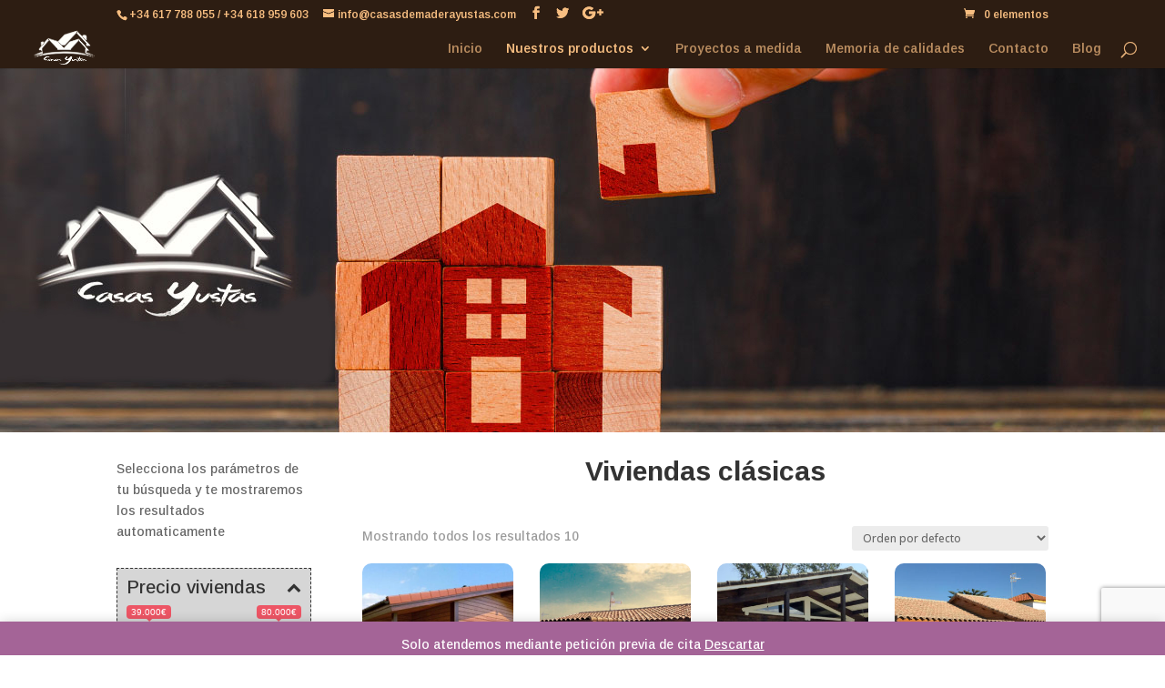

--- FILE ---
content_type: text/html; charset=UTF-8
request_url: https://casasdemaderayustas.com/viviendas-de-madera/
body_size: 38405
content:
<!DOCTYPE html>
<html lang="es">
<head>
	<meta charset="UTF-8" />
<meta http-equiv="X-UA-Compatible" content="IE=edge">
	<link rel="pingback" href="https://casasdemaderayustas.com/xmlrpc.php" />

	<script type="text/javascript">
		document.documentElement.className = 'js';
	</script>

	<script>var et_site_url='https://casasdemaderayustas.com';var et_post_id='2694';function et_core_page_resource_fallback(a,b){"undefined"===typeof b&&(b=a.sheet.cssRules&&0===a.sheet.cssRules.length);b&&(a.onerror=null,a.onload=null,a.href?a.href=et_site_url+"/?et_core_page_resource="+a.id+et_post_id:a.src&&(a.src=et_site_url+"/?et_core_page_resource="+a.id+et_post_id))}
</script><meta name='robots' content='index, follow, max-image-preview:large, max-snippet:-1, max-video-preview:-1' />

<!-- Google Tag Manager for WordPress by gtm4wp.com -->
<script data-cfasync="false" data-pagespeed-no-defer>//<![CDATA[
	var gtm4wp_datalayer_name = "dataLayer";
	var dataLayer = dataLayer || [];
//]]>
</script>
<!-- End Google Tag Manager for WordPress by gtm4wp.com -->
	<!-- This site is optimized with the Yoast SEO plugin v19.4 - https://yoast.com/wordpress/plugins/seo/ -->
	<title>Viviendas de madera - Casas de madera Yustas - Cádiz</title>
	<link rel="canonical" href="https://casasdemaderayustas.com/viviendas-de-madera/" />
	<meta property="og:locale" content="es_ES" />
	<meta property="og:type" content="article" />
	<meta property="og:title" content="Viviendas de madera - Casas de madera Yustas - Cádiz" />
	<meta property="og:url" content="https://casasdemaderayustas.com/viviendas-de-madera/" />
	<meta property="og:site_name" content="Casas de madera Yustas - Cádiz" />
	<meta property="article:publisher" content="https://www.facebook.com/CasasYustas/" />
	<meta property="article:modified_time" content="2025-12-28T15:26:43+00:00" />
	<meta name="twitter:card" content="summary" />
	<meta name="twitter:site" content="@CasasYustas" />
	<meta name="twitter:label1" content="Tiempo de lectura" />
	<meta name="twitter:data1" content="4 minutos" />
	<script type="application/ld+json" class="yoast-schema-graph">{"@context":"https://schema.org","@graph":[{"@type":"Organization","@id":"https://casasdemaderayustas.com/#organization","name":"Casas de madera Yustas","url":"https://casasdemaderayustas.com/","sameAs":["https://www.linkedin.com/company/casas-yustas","https://www.pinterest.com/CasasYustas/","https://www.youtube.com/channel/UCWlKUqY_Ap6wTU536aPIVMA","https://www.facebook.com/CasasYustas/","https://twitter.com/CasasYustas"],"logo":{"@type":"ImageObject","inLanguage":"es","@id":"https://casasdemaderayustas.com/#/schema/logo/image/","url":"https://casasdemaderayustas.com/wp-content/uploads/2017/09/logo-2-150x150-1.jpg","contentUrl":"https://casasdemaderayustas.com/wp-content/uploads/2017/09/logo-2-150x150-1.jpg","width":150,"height":150,"caption":"Casas de madera Yustas"},"image":{"@id":"https://casasdemaderayustas.com/#/schema/logo/image/"}},{"@type":"WebSite","@id":"https://casasdemaderayustas.com/#website","url":"https://casasdemaderayustas.com/","name":"Casas de madera Yustas - Cádiz","description":"Casas de madera económicas en Andalucía","publisher":{"@id":"https://casasdemaderayustas.com/#organization"},"potentialAction":[{"@type":"SearchAction","target":{"@type":"EntryPoint","urlTemplate":"https://casasdemaderayustas.com/?s={search_term_string}"},"query-input":"required name=search_term_string"}],"inLanguage":"es"},{"@type":"WebPage","@id":"https://casasdemaderayustas.com/viviendas-de-madera/","url":"https://casasdemaderayustas.com/viviendas-de-madera/","name":"Viviendas de madera - Casas de madera Yustas - Cádiz","isPartOf":{"@id":"https://casasdemaderayustas.com/#website"},"datePublished":"2021-02-21T23:09:06+00:00","dateModified":"2025-12-28T15:26:43+00:00","breadcrumb":{"@id":"https://casasdemaderayustas.com/viviendas-de-madera/#breadcrumb"},"inLanguage":"es","potentialAction":[{"@type":"ReadAction","target":["https://casasdemaderayustas.com/viviendas-de-madera/"]}]},{"@type":"BreadcrumbList","@id":"https://casasdemaderayustas.com/viviendas-de-madera/#breadcrumb","itemListElement":[{"@type":"ListItem","position":1,"name":"Portada","item":"https://casasdemaderayustas.com/"},{"@type":"ListItem","position":2,"name":"Viviendas de madera"}]}]}</script>
	<!-- / Yoast SEO plugin. -->


<script type='application/javascript'>console.log('PixelYourSite Free version 8.2.8');</script>
<link rel='dns-prefetch' href='//fonts.googleapis.com' />
<link rel='dns-prefetch' href='//s.w.org' />
<link rel="alternate" type="application/rss+xml" title="Casas de madera Yustas - Cádiz &raquo; Feed" href="https://casasdemaderayustas.com/feed/" />
<link rel="alternate" type="application/rss+xml" title="Casas de madera Yustas - Cádiz &raquo; Feed de los comentarios" href="https://casasdemaderayustas.com/comments/feed/" />
		<!-- This site uses the Google Analytics by MonsterInsights plugin v8.10.0 - Using Analytics tracking - https://www.monsterinsights.com/ -->
							<script
				src="//www.googletagmanager.com/gtag/js?id=UA-122928411-1"  data-cfasync="false" data-wpfc-render="false" type="text/javascript" async></script>
			<script data-cfasync="false" data-wpfc-render="false" type="text/javascript">
				var mi_version = '8.10.0';
				var mi_track_user = true;
				var mi_no_track_reason = '';
				
								var disableStrs = [
															'ga-disable-UA-122928411-1',
									];

				/* Function to detect opted out users */
				function __gtagTrackerIsOptedOut() {
					for (var index = 0; index < disableStrs.length; index++) {
						if (document.cookie.indexOf(disableStrs[index] + '=true') > -1) {
							return true;
						}
					}

					return false;
				}

				/* Disable tracking if the opt-out cookie exists. */
				if (__gtagTrackerIsOptedOut()) {
					for (var index = 0; index < disableStrs.length; index++) {
						window[disableStrs[index]] = true;
					}
				}

				/* Opt-out function */
				function __gtagTrackerOptout() {
					for (var index = 0; index < disableStrs.length; index++) {
						document.cookie = disableStrs[index] + '=true; expires=Thu, 31 Dec 2099 23:59:59 UTC; path=/';
						window[disableStrs[index]] = true;
					}
				}

				if ('undefined' === typeof gaOptout) {
					function gaOptout() {
						__gtagTrackerOptout();
					}
				}
								window.dataLayer = window.dataLayer || [];

				window.MonsterInsightsDualTracker = {
					helpers: {},
					trackers: {},
				};
				if (mi_track_user) {
					function __gtagDataLayer() {
						dataLayer.push(arguments);
					}

					function __gtagTracker(type, name, parameters) {
						if (!parameters) {
							parameters = {};
						}

						if (parameters.send_to) {
							__gtagDataLayer.apply(null, arguments);
							return;
						}

						if (type === 'event') {
							
														parameters.send_to = monsterinsights_frontend.ua;
							__gtagDataLayer(type, name, parameters);
													} else {
							__gtagDataLayer.apply(null, arguments);
						}
					}

					__gtagTracker('js', new Date());
					__gtagTracker('set', {
						'developer_id.dZGIzZG': true,
											});
															__gtagTracker('config', 'UA-122928411-1', {"forceSSL":"true"} );
										window.gtag = __gtagTracker;										(function () {
						/* https://developers.google.com/analytics/devguides/collection/analyticsjs/ */
						/* ga and __gaTracker compatibility shim. */
						var noopfn = function () {
							return null;
						};
						var newtracker = function () {
							return new Tracker();
						};
						var Tracker = function () {
							return null;
						};
						var p = Tracker.prototype;
						p.get = noopfn;
						p.set = noopfn;
						p.send = function () {
							var args = Array.prototype.slice.call(arguments);
							args.unshift('send');
							__gaTracker.apply(null, args);
						};
						var __gaTracker = function () {
							var len = arguments.length;
							if (len === 0) {
								return;
							}
							var f = arguments[len - 1];
							if (typeof f !== 'object' || f === null || typeof f.hitCallback !== 'function') {
								if ('send' === arguments[0]) {
									var hitConverted, hitObject = false, action;
									if ('event' === arguments[1]) {
										if ('undefined' !== typeof arguments[3]) {
											hitObject = {
												'eventAction': arguments[3],
												'eventCategory': arguments[2],
												'eventLabel': arguments[4],
												'value': arguments[5] ? arguments[5] : 1,
											}
										}
									}
									if ('pageview' === arguments[1]) {
										if ('undefined' !== typeof arguments[2]) {
											hitObject = {
												'eventAction': 'page_view',
												'page_path': arguments[2],
											}
										}
									}
									if (typeof arguments[2] === 'object') {
										hitObject = arguments[2];
									}
									if (typeof arguments[5] === 'object') {
										Object.assign(hitObject, arguments[5]);
									}
									if ('undefined' !== typeof arguments[1].hitType) {
										hitObject = arguments[1];
										if ('pageview' === hitObject.hitType) {
											hitObject.eventAction = 'page_view';
										}
									}
									if (hitObject) {
										action = 'timing' === arguments[1].hitType ? 'timing_complete' : hitObject.eventAction;
										hitConverted = mapArgs(hitObject);
										__gtagTracker('event', action, hitConverted);
									}
								}
								return;
							}

							function mapArgs(args) {
								var arg, hit = {};
								var gaMap = {
									'eventCategory': 'event_category',
									'eventAction': 'event_action',
									'eventLabel': 'event_label',
									'eventValue': 'event_value',
									'nonInteraction': 'non_interaction',
									'timingCategory': 'event_category',
									'timingVar': 'name',
									'timingValue': 'value',
									'timingLabel': 'event_label',
									'page': 'page_path',
									'location': 'page_location',
									'title': 'page_title',
								};
								for (arg in args) {
																		if (!(!args.hasOwnProperty(arg) || !gaMap.hasOwnProperty(arg))) {
										hit[gaMap[arg]] = args[arg];
									} else {
										hit[arg] = args[arg];
									}
								}
								return hit;
							}

							try {
								f.hitCallback();
							} catch (ex) {
							}
						};
						__gaTracker.create = newtracker;
						__gaTracker.getByName = newtracker;
						__gaTracker.getAll = function () {
							return [];
						};
						__gaTracker.remove = noopfn;
						__gaTracker.loaded = true;
						window['__gaTracker'] = __gaTracker;
					})();
									} else {
										console.log("");
					(function () {
						function __gtagTracker() {
							return null;
						}

						window['__gtagTracker'] = __gtagTracker;
						window['gtag'] = __gtagTracker;
					})();
									}
			</script>
				<!-- / Google Analytics by MonsterInsights -->
				<script type="text/javascript">
			window._wpemojiSettings = {"baseUrl":"https:\/\/s.w.org\/images\/core\/emoji\/13.1.0\/72x72\/","ext":".png","svgUrl":"https:\/\/s.w.org\/images\/core\/emoji\/13.1.0\/svg\/","svgExt":".svg","source":{"concatemoji":"https:\/\/casasdemaderayustas.com\/wp-includes\/js\/wp-emoji-release.min.js?ver=5.8.12"}};
			!function(e,a,t){var n,r,o,i=a.createElement("canvas"),p=i.getContext&&i.getContext("2d");function s(e,t){var a=String.fromCharCode;p.clearRect(0,0,i.width,i.height),p.fillText(a.apply(this,e),0,0);e=i.toDataURL();return p.clearRect(0,0,i.width,i.height),p.fillText(a.apply(this,t),0,0),e===i.toDataURL()}function c(e){var t=a.createElement("script");t.src=e,t.defer=t.type="text/javascript",a.getElementsByTagName("head")[0].appendChild(t)}for(o=Array("flag","emoji"),t.supports={everything:!0,everythingExceptFlag:!0},r=0;r<o.length;r++)t.supports[o[r]]=function(e){if(!p||!p.fillText)return!1;switch(p.textBaseline="top",p.font="600 32px Arial",e){case"flag":return s([127987,65039,8205,9895,65039],[127987,65039,8203,9895,65039])?!1:!s([55356,56826,55356,56819],[55356,56826,8203,55356,56819])&&!s([55356,57332,56128,56423,56128,56418,56128,56421,56128,56430,56128,56423,56128,56447],[55356,57332,8203,56128,56423,8203,56128,56418,8203,56128,56421,8203,56128,56430,8203,56128,56423,8203,56128,56447]);case"emoji":return!s([10084,65039,8205,55357,56613],[10084,65039,8203,55357,56613])}return!1}(o[r]),t.supports.everything=t.supports.everything&&t.supports[o[r]],"flag"!==o[r]&&(t.supports.everythingExceptFlag=t.supports.everythingExceptFlag&&t.supports[o[r]]);t.supports.everythingExceptFlag=t.supports.everythingExceptFlag&&!t.supports.flag,t.DOMReady=!1,t.readyCallback=function(){t.DOMReady=!0},t.supports.everything||(n=function(){t.readyCallback()},a.addEventListener?(a.addEventListener("DOMContentLoaded",n,!1),e.addEventListener("load",n,!1)):(e.attachEvent("onload",n),a.attachEvent("onreadystatechange",function(){"complete"===a.readyState&&t.readyCallback()})),(n=t.source||{}).concatemoji?c(n.concatemoji):n.wpemoji&&n.twemoji&&(c(n.twemoji),c(n.wpemoji)))}(window,document,window._wpemojiSettings);
		</script>
		<meta content="Divi v.4.9.0" name="generator"/><style type="text/css">
img.wp-smiley,
img.emoji {
	display: inline !important;
	border: none !important;
	box-shadow: none !important;
	height: 1em !important;
	width: 1em !important;
	margin: 0 .07em !important;
	vertical-align: -0.1em !important;
	background: none !important;
	padding: 0 !important;
}
</style>
	<link rel='stylesheet' id='font-awesome-css'  href='https://casasdemaderayustas.com/wp-content/plugins/woocommerce-ajax-filters/berocket/assets/css/font-awesome.min.css?ver=5.8.12' type='text/css' media='all' />
<link rel='stylesheet' id='berocket_aapf_widget-style-css'  href='https://casasdemaderayustas.com/wp-content/plugins/woocommerce-ajax-filters/assets/frontend/css/fullmain.min.css?ver=1.5.6' type='text/css' media='all' />
<link rel='stylesheet' id='wp-block-library-css'  href='https://casasdemaderayustas.com/wp-includes/css/dist/block-library/style.min.css?ver=5.8.12' type='text/css' media='all' />
<link rel='stylesheet' id='wc-blocks-vendors-style-css'  href='https://casasdemaderayustas.com/wp-content/plugins/woocommerce/packages/woocommerce-blocks/build/wc-blocks-vendors-style.css?ver=5.9.1' type='text/css' media='all' />
<link rel='stylesheet' id='wc-blocks-style-css'  href='https://casasdemaderayustas.com/wp-content/plugins/woocommerce/packages/woocommerce-blocks/build/wc-blocks-style.css?ver=5.9.1' type='text/css' media='all' />
<link rel='stylesheet' id='whatsapp_submit-css'  href='https://casasdemaderayustas.com/wp-content/plugins/indianwebs-whatsapp-submit/public/css/whatsapp_submit-public.css?ver=1.0.0' type='text/css' media='all' />
<link rel='stylesheet' id='woocommerce-layout-css'  href='https://casasdemaderayustas.com/wp-content/plugins/woocommerce/assets/css/woocommerce-layout.css?ver=5.8.1' type='text/css' media='all' />
<link rel='stylesheet' id='woocommerce-smallscreen-css'  href='https://casasdemaderayustas.com/wp-content/plugins/woocommerce/assets/css/woocommerce-smallscreen.css?ver=5.8.1' type='text/css' media='only screen and (max-width: 768px)' />
<link rel='stylesheet' id='woocommerce-general-css'  href='https://casasdemaderayustas.com/wp-content/plugins/woocommerce/assets/css/woocommerce.css?ver=5.8.1' type='text/css' media='all' />
<style id='woocommerce-inline-inline-css' type='text/css'>
.woocommerce form .form-row .required { visibility: visible; }
</style>
<link rel='stylesheet' id='divi-style-css'  href='https://casasdemaderayustas.com/wp-content/themes/Divi/style.css?ver=4.9.0' type='text/css' media='all' />
<link rel='stylesheet' id='et-builder-googlefonts-cached-css'  href='https://fonts.googleapis.com/css?family=Arimo:regular,italic,700,700italic|Spectral:200,200italic,300,300italic,regular,italic,500,500italic,600,600italic,700,700italic,800,800italic|Open+Sans:300,300italic,regular,italic,600,600italic,700,700italic,800,800italic&#038;subset=latin,latin-ext&#038;display=swap' type='text/css' media='all' />
<link rel='stylesheet' id='dashicons-css'  href='https://casasdemaderayustas.com/wp-includes/css/dashicons.min.css?ver=5.8.12' type='text/css' media='all' />
<script type='text/javascript' src='https://casasdemaderayustas.com/wp-includes/js/jquery/jquery.min.js?ver=3.6.0' id='jquery-core-js'></script>
<script type='text/javascript' src='https://casasdemaderayustas.com/wp-includes/js/jquery/jquery-migrate.min.js?ver=3.3.2' id='jquery-migrate-js'></script>
<script type='text/javascript' src='https://casasdemaderayustas.com/wp-content/plugins/google-analytics-for-wordpress/assets/js/frontend-gtag.min.js?ver=8.10.0' id='monsterinsights-frontend-script-js'></script>
<script data-cfasync="false" data-wpfc-render="false" type="text/javascript" id='monsterinsights-frontend-script-js-extra'>/* <![CDATA[ */
var monsterinsights_frontend = {"js_events_tracking":"true","download_extensions":"doc,pdf,ppt,zip,xls,docx,pptx,xlsx","inbound_paths":"[{\"path\":\"\\\/salida\\\/\",\"label\":\"salida\"}]","home_url":"https:\/\/casasdemaderayustas.com","hash_tracking":"false","ua":"UA-122928411-1","v4_id":""};/* ]]> */
</script>
<script type='text/javascript' src='https://casasdemaderayustas.com/wp-content/plugins/indianwebs-whatsapp-submit/public/js/whatsapp_submit-public.js?ver=1.0.0' id='whatsapp_submit-js'></script>
<script type='text/javascript' src='https://casasdemaderayustas.com/wp-content/plugins/woocommerce/assets/js/js-cookie/js.cookie.min.js?ver=2.1.4-wc.5.8.1' id='js-cookie-js'></script>
<script type='text/javascript' src='https://casasdemaderayustas.com/wp-content/plugins/duracelltomi-google-tag-manager/js/gtm4wp-form-move-tracker.js?ver=1.13.1' id='gtm4wp-form-move-tracker-js'></script>
<script type='text/javascript' src='https://casasdemaderayustas.com/wp-content/plugins/pixelyoursite/dist/scripts/jquery.bind-first-0.2.3.min.js?ver=5.8.12' id='jquery-bind-first-js'></script>
<script type='text/javascript' id='pys-js-extra'>
/* <![CDATA[ */
var pysOptions = {"staticEvents":{"facebook":{"PageView":[{"delay":0,"type":"static","name":"PageView","pixelIds":["861613063953479"],"params":{"page_title":"Viviendas de madera","post_type":"page","post_id":2694,"plugin":"PixelYourSite","user_role":"guest","event_url":"casasdemaderayustas.com\/viviendas-de-madera\/"},"e_id":"init_event","ids":[],"hasTimeWindow":false,"timeWindow":0,"eventID":"","woo_order":"","edd_order":""}]}},"dynamicEvents":{"signal_form":{"facebook":{"delay":0,"type":"dyn","name":"Signal","pixelIds":["861613063953479"],"params":{"event_action":"Form","page_title":"Viviendas de madera","post_type":"page","post_id":2694,"plugin":"PixelYourSite","user_role":"guest","event_url":"casasdemaderayustas.com\/viviendas-de-madera\/"},"e_id":"signal_form","ids":[],"hasTimeWindow":false,"timeWindow":0,"eventID":"","woo_order":"","edd_order":""}},"signal_download":{"facebook":{"delay":0,"type":"dyn","name":"Signal","extensions":["doc","exe","js","pdf","ppt","tgz","zip","xls"],"pixelIds":["861613063953479"],"params":{"event_action":"Download","page_title":"Viviendas de madera","post_type":"page","post_id":2694,"plugin":"PixelYourSite","user_role":"guest","event_url":"casasdemaderayustas.com\/viviendas-de-madera\/"},"e_id":"signal_download","ids":[],"hasTimeWindow":false,"timeWindow":0,"eventID":"","woo_order":"","edd_order":""}},"signal_comment":{"facebook":{"delay":0,"type":"dyn","name":"Signal","pixelIds":["861613063953479"],"params":{"event_action":"Comment","page_title":"Viviendas de madera","post_type":"page","post_id":2694,"plugin":"PixelYourSite","user_role":"guest","event_url":"casasdemaderayustas.com\/viviendas-de-madera\/"},"e_id":"signal_comment","ids":[],"hasTimeWindow":false,"timeWindow":0,"eventID":"","woo_order":"","edd_order":""}}},"triggerEvents":[],"triggerEventTypes":[],"facebook":{"pixelIds":["861613063953479"],"advancedMatching":[],"removeMetadata":false,"contentParams":{"post_type":"page","post_id":2694,"content_name":"Viviendas de madera"},"commentEventEnabled":true,"wooVariableAsSimple":false,"downloadEnabled":true,"formEventEnabled":true,"ajaxForServerEvent":true,"serverApiEnabled":false,"wooCRSendFromServer":false},"debug":"","siteUrl":"https:\/\/casasdemaderayustas.com","ajaxUrl":"https:\/\/casasdemaderayustas.com\/wp-admin\/admin-ajax.php","enable_remove_download_url_param":"1","gdpr":{"ajax_enabled":false,"all_disabled_by_api":false,"facebook_disabled_by_api":false,"analytics_disabled_by_api":false,"google_ads_disabled_by_api":false,"pinterest_disabled_by_api":false,"bing_disabled_by_api":false,"facebook_prior_consent_enabled":false,"analytics_prior_consent_enabled":true,"google_ads_prior_consent_enabled":null,"pinterest_prior_consent_enabled":true,"bing_prior_consent_enabled":true,"cookiebot_integration_enabled":false,"cookiebot_facebook_consent_category":"marketing","cookiebot_analytics_consent_category":"statistics","cookiebot_google_ads_consent_category":null,"cookiebot_pinterest_consent_category":"marketing","cookiebot_bing_consent_category":"marketing","consent_magic_integration_enabled":false,"real_cookie_banner_integration_enabled":false,"cookie_notice_integration_enabled":false,"cookie_law_info_integration_enabled":false},"edd":{"enabled":false},"woo":{"enabled":false}};
/* ]]> */
</script>
<script type='text/javascript' src='https://casasdemaderayustas.com/wp-content/plugins/pixelyoursite/dist/scripts/public.js?ver=8.2.8' id='pys-js'></script>
<link rel="https://api.w.org/" href="https://casasdemaderayustas.com/wp-json/" /><link rel="alternate" type="application/json" href="https://casasdemaderayustas.com/wp-json/wp/v2/pages/2694" /><link rel="EditURI" type="application/rsd+xml" title="RSD" href="https://casasdemaderayustas.com/xmlrpc.php?rsd" />
<link rel="wlwmanifest" type="application/wlwmanifest+xml" href="https://casasdemaderayustas.com/wp-includes/wlwmanifest.xml" /> 
<meta name="generator" content="WordPress 5.8.12" />
<meta name="generator" content="WooCommerce 5.8.1" />
<link rel='shortlink' href='https://casasdemaderayustas.com/?p=2694' />
<link rel="alternate" type="application/json+oembed" href="https://casasdemaderayustas.com/wp-json/oembed/1.0/embed?url=https%3A%2F%2Fcasasdemaderayustas.com%2Fviviendas-de-madera%2F" />
<link rel="alternate" type="text/xml+oembed" href="https://casasdemaderayustas.com/wp-json/oembed/1.0/embed?url=https%3A%2F%2Fcasasdemaderayustas.com%2Fviviendas-de-madera%2F&#038;format=xml" />
861613063953479
<!-- Global site tag (gtag.js) - Google Analytics -->
<script async src="https://www.googletagmanager.com/gtag/js?id=UA-157135155-1"></script>
<script>
  window.dataLayer = window.dataLayer || [];
  function gtag(){dataLayer.push(arguments);}
  gtag('js', new Date());

  gtag('config', 'UA-157135155-1');
</script><script id='pixel-script-poptin' src='https://cdn.popt.in/pixel.js?id=e65a17573ff92' async='true'></script> <style></style>
<!-- Google Tag Manager for WordPress by gtm4wp.com -->
<script data-cfasync="false" data-pagespeed-no-defer>//<![CDATA[
	var dataLayer_content = {"pagePostType":"page","pagePostType2":"single-page","pagePostAuthor":"admin3579"};
	dataLayer.push( dataLayer_content );//]]>
</script>
<script data-cfasync="false">//<![CDATA[
(function(w,d,s,l,i){w[l]=w[l]||[];w[l].push({'gtm.start':
new Date().getTime(),event:'gtm.js'});var f=d.getElementsByTagName(s)[0],
j=d.createElement(s),dl=l!='dataLayer'?'&l='+l:'';j.async=true;j.src=
'//www.googletagmanager.com/gtm.'+'js?id='+i+dl;f.parentNode.insertBefore(j,f);
})(window,document,'script','dataLayer','GTM-TJXB4SQ');//]]>
</script>
<!-- End Google Tag Manager -->
<!-- End Google Tag Manager for WordPress by gtm4wp.com --><meta name="viewport" content="width=device-width, initial-scale=1.0, maximum-scale=1.0, user-scalable=0" /><link rel="preload" href="https://casasdemaderayustas.com/wp-content/themes/Divi/core/admin/fonts/modules.ttf" as="font" crossorigin="anonymous">	<noscript><style>.woocommerce-product-gallery{ opacity: 1 !important; }</style></noscript>
	<noscript><style>.lazyload[data-src]{display:none !important;}</style></noscript><style>.lazyload{background-image:none !important;}.lazyload:before{background-image:none !important;}</style><!-- Global site tag (gtag.js) - Google Analytics -->
<script async src="https://www.googletagmanager.com/gtag/js?id=UA-122928411-1"></script>
<script>
  window.dataLayer = window.dataLayer || [];
  function gtag(){dataLayer.push(arguments);}
  gtag('js', new Date());

  gtag('config', 'UA-122928411-1');
</script>
<link rel="icon" href="https://casasdemaderayustas.com/wp-content/uploads/2017/09/logo-2-150x150-1-100x100.jpg" sizes="32x32" />
<link rel="icon" href="https://casasdemaderayustas.com/wp-content/uploads/2017/09/logo-2-150x150-1.jpg" sizes="192x192" />
<link rel="apple-touch-icon" href="https://casasdemaderayustas.com/wp-content/uploads/2017/09/logo-2-150x150-1.jpg" />
<meta name="msapplication-TileImage" content="https://casasdemaderayustas.com/wp-content/uploads/2017/09/logo-2-150x150-1.jpg" />
<link rel="stylesheet" id="et-core-unified-2694-cached-inline-styles" href="https://casasdemaderayustas.com/wp-content/et-cache/2694/et-core-unified-2694-17682357530524.min.css" onerror="et_core_page_resource_fallback(this, true)" onload="et_core_page_resource_fallback(this)" /></head>
<body data-rsssl=1 class="page-template-default page page-id-2694 wp-custom-logo theme-Divi woocommerce-demo-store woocommerce-no-js et_button_no_icon et_pb_button_helper_class et_fullwidth_nav et_fixed_nav et_show_nav et_secondary_nav_enabled et_secondary_nav_two_panels et_primary_nav_dropdown_animation_flip et_secondary_nav_dropdown_animation_fade et_header_style_left et_pb_footer_columns4 et_cover_background et_pb_gutter osx et_pb_gutters3 et_pb_pagebuilder_layout et_no_sidebar et_divi_theme et-db et_minified_js et_minified_css">
<script data-cfasync="false">var ewww_webp_supported=false;</script>
	<div id="page-container">

					<div id="top-header">
			<div class="container clearfix">

			
				<div id="et-info">
									<span id="et-info-phone">+34 617 788 055 / +34 618 959 603</span>
				
									<a href="mailto:info@casasdemaderayustas.com"><span id="et-info-email">info@casasdemaderayustas.com</span></a>
				
				<ul class="et-social-icons">

	<li class="et-social-icon et-social-facebook">
		<a href="https://www.facebook.com/CasasYustas/" class="icon">
			<span>Facebook</span>
		</a>
	</li>
	<li class="et-social-icon et-social-twitter">
		<a href="https://twitter.com/casasyustas" class="icon">
			<span>Twitter</span>
		</a>
	</li>
	<li class="et-social-icon et-social-google-plus">
		<a href="https://plus.google.com/110917104004320046755" class="icon">
			<span>Google</span>
		</a>
	</li>

</ul>				</div> <!-- #et-info -->

			
				<div id="et-secondary-menu">
				<div class="et_duplicate_social_icons">
								<ul class="et-social-icons">

	<li class="et-social-icon et-social-facebook">
		<a href="https://www.facebook.com/CasasYustas/" class="icon">
			<span>Facebook</span>
		</a>
	</li>
	<li class="et-social-icon et-social-twitter">
		<a href="https://twitter.com/casasyustas" class="icon">
			<span>Twitter</span>
		</a>
	</li>
	<li class="et-social-icon et-social-google-plus">
		<a href="https://plus.google.com/110917104004320046755" class="icon">
			<span>Google</span>
		</a>
	</li>

</ul>
							</div><a href="https://casasdemaderayustas.com/carrito/" class="et-cart-info">
				<span>0 elementos</span>
			</a>				</div> <!-- #et-secondary-menu -->

			</div> <!-- .container -->
		</div> <!-- #top-header -->
		
	
			<header id="main-header" data-height-onload="30">
			<div class="container clearfix et_menu_container">
							<div class="logo_container">
					<span class="logo_helper"></span>
					<a href="https://casasdemaderayustas.com/">
						<img src="https://casasdemaderayustas.com/wp-content/uploads/2017/09/Yustasblancologonuevo.png" alt="Casas de madera Yustas - Cádiz" id="logo" data-height-percentage="100" />
					</a>
				</div>
							<div id="et-top-navigation" data-height="30" data-fixed-height="51">
											<nav id="top-menu-nav">
						<ul id="top-menu" class="nav"><li id="menu-item-267" class="menu-item menu-item-type-post_type menu-item-object-page menu-item-home menu-item-267"><a href="https://casasdemaderayustas.com/">Inicio</a></li>
<li id="menu-item-596" class="menu-item menu-item-type-post_type menu-item-object-page current-menu-ancestor current-menu-parent current_page_parent current_page_ancestor menu-item-has-children menu-item-596"><a href="https://casasdemaderayustas.com/casas-de-madera/">Nuestros productos</a>
<ul class="sub-menu">
	<li id="menu-item-2918" class="menu-item menu-item-type-post_type menu-item-object-page current-menu-item page_item page-item-2694 current_page_item menu-item-2918"><a href="https://casasdemaderayustas.com/viviendas-de-madera/" aria-current="page">Viviendas clásicas</a></li>
	<li id="menu-item-2919" class="menu-item menu-item-type-post_type menu-item-object-page menu-item-2919"><a href="https://casasdemaderayustas.com/casas-economicas/">Casas económicas</a></li>
	<li id="menu-item-2920" class="menu-item menu-item-type-post_type menu-item-object-page menu-item-2920"><a href="https://casasdemaderayustas.com/casas-de-madera/bungalows/">Viviendas modernas</a></li>
</ul>
</li>
<li id="menu-item-296" class="menu-item menu-item-type-post_type menu-item-object-page menu-item-296"><a href="https://casasdemaderayustas.com/proyectos-a-medida/">Proyectos a medida</a></li>
<li id="menu-item-266" class="menu-item menu-item-type-post_type menu-item-object-page menu-item-266"><a href="https://casasdemaderayustas.com/la-calidad-del-sistema-de-construccionmachiembrado-en-las-casas-de-madera/">Memoria de calidades</a></li>
<li id="menu-item-265" class="menu-item menu-item-type-post_type menu-item-object-page menu-item-265"><a href="https://casasdemaderayustas.com/contacto/">Contacto</a></li>
<li id="menu-item-962" class="menu-item menu-item-type-post_type menu-item-object-page menu-item-962"><a href="https://casasdemaderayustas.com/articulos/">Blog</a></li>
</ul>						</nav>
					
					
					
										<div id="et_top_search">
						<span id="et_search_icon"></span>
					</div>
					
					<div id="et_mobile_nav_menu">
				<div class="mobile_nav closed">
					<span class="select_page">Seleccionar página</span>
					<span class="mobile_menu_bar mobile_menu_bar_toggle"></span>
				</div>
			</div>				</div> <!-- #et-top-navigation -->
			</div> <!-- .container -->
			<div class="et_search_outer">
				<div class="container et_search_form_container">
					<form role="search" method="get" class="et-search-form" action="https://casasdemaderayustas.com/">
					<input type="search" class="et-search-field" placeholder="Búsqueda &hellip;" value="" name="s" title="Buscar:" />					</form>
					<span class="et_close_search_field"></span>
				</div>
			</div>
		</header> <!-- #main-header -->
			<div id="et-main-area">
	
<div id="main-content">


			
				<article id="post-2694" class="post-2694 page type-page status-publish hentry">

				
					<div class="entry-content">
					<div id="et-boc" class="et-boc">
			
		<div class="et-l et-l--post">
			<div class="et_builder_inner_content et_pb_gutters3">
		<div class="et_pb_section et_pb_section_0 et_pb_fullwidth_section et_section_regular" >
				
				
				
				
					<div class="et_pb_module et_pb_fullwidth_image et_pb_fullwidth_image_0">
				
				
				<img src="[data-uri]" alt="Puzle de madera de una cabaña de madera" title="Apertura-tienda" height="auto" width="auto"   class="wp-image-2826 lazyload" data-src="https://casasdemaderayustas.com/wp-content/uploads/2021/03/Apertura-tienda.jpg" loading="lazy" data-srcset="https://casasdemaderayustas.com/wp-content/uploads/2021/03/Apertura-tienda.jpg 1280w, https://casasdemaderayustas.com/wp-content/uploads/2021/03/Apertura-tienda-980x383.jpg 980w, https://casasdemaderayustas.com/wp-content/uploads/2021/03/Apertura-tienda-480x188.jpg 480w" data-sizes="auto" /><noscript><img src="https://casasdemaderayustas.com/wp-content/uploads/2021/03/Apertura-tienda.jpg" alt="Puzle de madera de una cabaña de madera" title="Apertura-tienda" height="auto" width="auto" srcset="https://casasdemaderayustas.com/wp-content/uploads/2021/03/Apertura-tienda.jpg 1280w, https://casasdemaderayustas.com/wp-content/uploads/2021/03/Apertura-tienda-980x383.jpg 980w, https://casasdemaderayustas.com/wp-content/uploads/2021/03/Apertura-tienda-480x188.jpg 480w" sizes="(min-width: 0px) and (max-width: 480px) 480px, (min-width: 481px) and (max-width: 980px) 980px, (min-width: 981px) 1280px, 100vw" class="wp-image-2826" data-eio="l" /></noscript>
			
			</div>
				
				
			</div> <!-- .et_pb_section --><div class="et_pb_section et_pb_section_1 et_section_specialty" >
				
				
				
				<div class="et_pb_row">
					<div class="et_pb_column et_pb_column_1_4 et_pb_column_0    et_pb_css_mix_blend_mode_passthrough">
				
				
				<div class="et_pb_module et_pb_text et_pb_text_0  et_pb_text_align_center et_pb_bg_layout_light">
				
				
				<div class="et_pb_text_inner"><h1><strong>Viviendas</strong></h1></div>
			</div> <!-- .et_pb_text --><div class="et_pb_module et_pb_text et_pb_text_1  et_pb_text_align_left et_pb_bg_layout_light">
				
				
				<div class="et_pb_text_inner"><p>Selecciona los parámetros de tu búsqueda y te mostraremos los resultados automaticamente</p></div>
			</div> <!-- .et_pb_text --><div class="et_pb_with_border et_pb_module et_pb_code et_pb_code_0  et_pb_text_align_left">
				
				
				<div class="et_pb_code_inner"><div class="berocket_single_filter_widget berocket_single_filter_widget_2862 " data-id="2862" style=""><div class="bapf_sfilter bapf_slidr bapf_slidr_ion bapf_ccolaps" data-op="slidr" data-taxonomy="price" data-name="Precio viviendas" id="bapf_1"><div class="bapf_head bapf_colaps_togl"><h3 class="bapf_hascolarr">Precio viviendas<i class="bapf_colaps_smb fa fa-chevron-up"></i></h3></div><div class="bapf_body"><div class="bapf_slidr_all"><input class="bapf_slidr_main bapf_slidr_num" type="text" data-display="wc_price" data-min="39000" data-start="39000" data-max="80000" data-end="80000" data-step="1" data-number_style="[&quot;.&quot;,&quot;,&quot;,&quot;&quot;]" data-postfix="&euro;"></div></div></div></div><div class="berocket_single_filter_widget berocket_single_filter_widget_2298 " data-id="2298" style=""><div class="bapf_sfilter bapf_ckbox bapf_ocolaps" data-op="OR" data-taxonomy="pa_superficie" data-name="Superficie" id="bapf_2"><div class="bapf_head bapf_colaps_togl"><h3 class="bapf_hascolarr">Superficie<i class="bapf_colaps_smb fa fa-chevron-down"></i></h3></div><div class="bapf_body" style="display:none;"><ul><li><input data-name="&lt; 20 m2" id="bapf_2_84" type="checkbox" value="84"><label for="bapf_2_84">&lt; 20 m2</label></li><li><input data-name="de 20 a 40m2" id="bapf_2_77" type="checkbox" value="77"><label for="bapf_2_77">de 20 a 40m2</label></li><li><input data-name="de 41 a 60m2" id="bapf_2_78" type="checkbox" value="78"><label for="bapf_2_78">de 41 a 60m2</label></li><li><input data-name="de 61 a 90m2" id="bapf_2_90" type="checkbox" value="90"><label for="bapf_2_90">de 61 a 90m2</label></li><li><input data-name="de 91 a 120m2" id="bapf_2_91" type="checkbox" value="91"><label for="bapf_2_91">de 91 a 120m2</label></li><li><input data-name="&gt; 120 m2" id="bapf_2_92" type="checkbox" value="92"><label for="bapf_2_92">&gt; 120 m2</label></li></ul></div></div></div><div class="berocket_single_filter_widget berocket_single_filter_widget_2293 " data-id="2293" style=""><div class="bapf_sfilter bapf_ckbox bapf_ocolaps" data-op="OR" data-taxonomy="pa_habitaciones" data-name="Habitaciones" id="bapf_3"><div class="bapf_head bapf_colaps_togl"><h3 class="bapf_hascolarr">Habitaciones<i class="bapf_colaps_smb fa fa-chevron-down"></i></h3></div><div class="bapf_body" style="display:none;"><ul><li><input data-name="Di&aacute;fano" id="bapf_3_82" type="checkbox" value="82"><label for="bapf_3_82">Diáfano</label></li><li><input data-name="1" id="bapf_3_70" type="checkbox" value="70"><label for="bapf_3_70">1</label></li><li><input data-name="2" id="bapf_3_71" type="checkbox" value="71"><label for="bapf_3_71">2</label></li><li><input data-name="3" id="bapf_3_72" type="checkbox" value="72"><label for="bapf_3_72">3</label></li></ul></div></div></div><div class="berocket_single_filter_widget berocket_single_filter_widget_2301 " data-id="2301" style=""><div class="bapf_sfilter bapf_slct bapf_ocolaps" data-op="AND" data-taxonomy="pa_porche" data-name="Porche" id="bapf_4"><div class="bapf_head bapf_colaps_togl"><h3 class="bapf_hascolarr">Porche<i class="bapf_colaps_smb fa fa-chevron-down"></i></h3></div><div class="bapf_body" style="display:none;"><select class="bapf_select2"><option id="bapf_4_any" value="">Indistinto</option><option data-name="No" id="bapf_4_75" value="75">No</option><option data-name="S&iacute;" id="bapf_4_74" value="74">Sí</option></select></div></div></div><div class="berocket_single_filter_widget berocket_single_filter_widget_2303 " data-id="2303"><div class="bapf_sfilter"><div class="bapf_body"><button class="bapf_button bapf_reset">Limpiar filtros</button></div></div></div></div>
			</div> <!-- .et_pb_code -->
			</div> <!-- .et_pb_column --><div class="et_pb_column et_pb_column_3_4 et_pb_column_1   et_pb_specialty_column  et_pb_css_mix_blend_mode_passthrough et-last-child">
				
				
				<div class="et_pb_row_inner et_pb_row_inner_0">
				<div class="et_pb_column et_pb_column_4_4 et_pb_column_inner et_pb_column_inner_0 et-last-child">
				
				
				<div class="et_pb_module et_pb_text et_pb_text_2  et_pb_text_align_center et_pb_bg_layout_light">
				
				
				<div class="et_pb_text_inner"><h1><strong>Viviendas clásicas</strong></h1></div>
			</div> <!-- .et_pb_text --><div class="et_pb_with_border et_pb_module et_pb_shop et_pb_shop_0 "  data-shortcode_index="0">
				
				
				<div class="woocommerce columns-4 "><div class="woocommerce-notices-wrapper"></div><p class="woocommerce-result-count">
	Mostrando todos los resultados 10</p>
<form class="woocommerce-ordering" method="get">
	<select name="orderby" class="orderby" aria-label="Pedido de la tienda">
					<option value="menu_order"  selected='selected'>Orden por defecto</option>
					<option value="popularity" >Ordenar por popularidad</option>
					<option value="date" >Ordenar por los últimos</option>
					<option value="price" >Ordenar por precio: bajo a alto</option>
					<option value="price-desc" >Ordenar por precio: alto a bajo</option>
			</select>
	<input type="hidden" name="paged" value="1" />
	</form>
<ul class="products columns-4">
<li class="product type-product post-2800 status-publish first instock product_cat-viviendas has-post-thumbnail shipping-taxable purchasable product-type-simple">
	<a href="https://casasdemaderayustas.com/producto/serafin/" class="woocommerce-LoopProduct-link woocommerce-loop-product__link"><span class="et_shop_image"><img width="300" height="300" src="[data-uri]" class="attachment-woocommerce_thumbnail size-woocommerce_thumbnail lazyload" alt=""   data-src="https://casasdemaderayustas.com/wp-content/uploads/2017/09/Serafin1-300x300.jpeg" loading="lazy" data-srcset="https://casasdemaderayustas.com/wp-content/uploads/2017/09/Serafin1-300x300.jpeg 300w, https://casasdemaderayustas.com/wp-content/uploads/2017/09/Serafin1-100x100.jpeg 100w, https://casasdemaderayustas.com/wp-content/uploads/2017/09/Serafin1-150x150.jpeg 150w" data-sizes="auto" /><noscript><img width="300" height="300" src="https://casasdemaderayustas.com/wp-content/uploads/2017/09/Serafin1-300x300.jpeg" class="attachment-woocommerce_thumbnail size-woocommerce_thumbnail" alt="" srcset="https://casasdemaderayustas.com/wp-content/uploads/2017/09/Serafin1-300x300.jpeg 300w, https://casasdemaderayustas.com/wp-content/uploads/2017/09/Serafin1-100x100.jpeg 100w, https://casasdemaderayustas.com/wp-content/uploads/2017/09/Serafin1-150x150.jpeg 150w" sizes="(max-width: 300px) 100vw, 300px" data-eio="l" /></noscript><span class="et_overlay"></span></span><h2 class="woocommerce-loop-product__title">Serafin</h2>
	<span class="price"><span class="woocommerce-Price-amount amount"><bdi>57.200<span class="woocommerce-Price-currencySymbol">&euro;</span></bdi></span></span>
</a></li>
<li class="product type-product post-2807 status-publish instock product_cat-viviendas has-post-thumbnail shipping-taxable purchasable product-type-simple">
	<a href="https://casasdemaderayustas.com/producto/julia-plus/" class="woocommerce-LoopProduct-link woocommerce-loop-product__link"><span class="et_shop_image"><img width="300" height="300" src="[data-uri]" class="attachment-woocommerce_thumbnail size-woocommerce_thumbnail lazyload" alt=""   data-src="https://casasdemaderayustas.com/wp-content/uploads/2017/10/JULIAPLUS01-300x300.jpg" loading="lazy" data-srcset="https://casasdemaderayustas.com/wp-content/uploads/2017/10/JULIAPLUS01-300x300.jpg 300w, https://casasdemaderayustas.com/wp-content/uploads/2017/10/JULIAPLUS01-100x100.jpg 100w, https://casasdemaderayustas.com/wp-content/uploads/2017/10/JULIAPLUS01-150x150.jpg 150w" data-sizes="auto" /><noscript><img width="300" height="300" src="https://casasdemaderayustas.com/wp-content/uploads/2017/10/JULIAPLUS01-300x300.jpg" class="attachment-woocommerce_thumbnail size-woocommerce_thumbnail" alt="" srcset="https://casasdemaderayustas.com/wp-content/uploads/2017/10/JULIAPLUS01-300x300.jpg 300w, https://casasdemaderayustas.com/wp-content/uploads/2017/10/JULIAPLUS01-100x100.jpg 100w, https://casasdemaderayustas.com/wp-content/uploads/2017/10/JULIAPLUS01-150x150.jpg 150w" sizes="(max-width: 300px) 100vw, 300px" data-eio="l" /></noscript><span class="et_overlay"></span></span><h2 class="woocommerce-loop-product__title">Julia Plus</h2>
	<span class="price"><span class="woocommerce-Price-amount amount"><bdi>57.850<span class="woocommerce-Price-currencySymbol">&euro;</span></bdi></span></span>
</a></li>
<li class="product type-product post-2796 status-publish instock product_cat-viviendas has-post-thumbnail shipping-taxable purchasable product-type-simple">
	<a href="https://casasdemaderayustas.com/producto/chiclana/" class="woocommerce-LoopProduct-link woocommerce-loop-product__link"><span class="et_shop_image"><img width="300" height="300" src="[data-uri]" class="attachment-woocommerce_thumbnail size-woocommerce_thumbnail lazyload" alt=""   data-src="https://casasdemaderayustas.com/wp-content/uploads/2017/09/Chiclana_1-300x300.jpg" loading="lazy" data-srcset="https://casasdemaderayustas.com/wp-content/uploads/2017/09/Chiclana_1-300x300.jpg 300w, https://casasdemaderayustas.com/wp-content/uploads/2017/09/Chiclana_1-100x100.jpg 100w, https://casasdemaderayustas.com/wp-content/uploads/2017/09/Chiclana_1-150x150.jpg 150w" data-sizes="auto" /><noscript><img width="300" height="300" src="https://casasdemaderayustas.com/wp-content/uploads/2017/09/Chiclana_1-300x300.jpg" class="attachment-woocommerce_thumbnail size-woocommerce_thumbnail" alt="" srcset="https://casasdemaderayustas.com/wp-content/uploads/2017/09/Chiclana_1-300x300.jpg 300w, https://casasdemaderayustas.com/wp-content/uploads/2017/09/Chiclana_1-100x100.jpg 100w, https://casasdemaderayustas.com/wp-content/uploads/2017/09/Chiclana_1-150x150.jpg 150w" sizes="(max-width: 300px) 100vw, 300px" data-eio="l" /></noscript><span class="et_overlay"></span></span><h2 class="woocommerce-loop-product__title">Chiclana</h2>
	<span class="price"><span class="woocommerce-Price-amount amount"><bdi>75.900<span class="woocommerce-Price-currencySymbol">&euro;</span></bdi></span></span>
</a></li>
<li class="product type-product post-2798 status-publish last instock product_cat-viviendas has-post-thumbnail shipping-taxable purchasable product-type-simple">
	<a href="https://casasdemaderayustas.com/producto/rocio/" class="woocommerce-LoopProduct-link woocommerce-loop-product__link"><span class="et_shop_image"><img width="300" height="300" src="[data-uri]" class="attachment-woocommerce_thumbnail size-woocommerce_thumbnail lazyload" alt=""   data-src="https://casasdemaderayustas.com/wp-content/uploads/2017/09/Rocio1-300x300.jpg" loading="lazy" data-srcset="https://casasdemaderayustas.com/wp-content/uploads/2017/09/Rocio1-300x300.jpg 300w, https://casasdemaderayustas.com/wp-content/uploads/2017/09/Rocio1-100x100.jpg 100w, https://casasdemaderayustas.com/wp-content/uploads/2017/09/Rocio1-150x150.jpg 150w" data-sizes="auto" /><noscript><img width="300" height="300" src="https://casasdemaderayustas.com/wp-content/uploads/2017/09/Rocio1-300x300.jpg" class="attachment-woocommerce_thumbnail size-woocommerce_thumbnail" alt="" srcset="https://casasdemaderayustas.com/wp-content/uploads/2017/09/Rocio1-300x300.jpg 300w, https://casasdemaderayustas.com/wp-content/uploads/2017/09/Rocio1-100x100.jpg 100w, https://casasdemaderayustas.com/wp-content/uploads/2017/09/Rocio1-150x150.jpg 150w" sizes="(max-width: 300px) 100vw, 300px" data-eio="l" /></noscript><span class="et_overlay"></span></span><h2 class="woocommerce-loop-product__title">Rocio</h2>
	<span class="price"><span class="woocommerce-Price-amount amount"><bdi>78.500<span class="woocommerce-Price-currencySymbol">&euro;</span></bdi></span></span>
</a></li>
<li class="product type-product post-2754 status-publish first instock product_cat-viviendas has-post-thumbnail shipping-taxable purchasable product-type-simple">
	<a href="https://casasdemaderayustas.com/producto/vejer/" class="woocommerce-LoopProduct-link woocommerce-loop-product__link"><span class="et_shop_image"><img width="300" height="300" src="[data-uri]" class="attachment-woocommerce_thumbnail size-woocommerce_thumbnail lazyload" alt="" data-src="https://casasdemaderayustas.com/wp-content/uploads/2020/10/Fachada-vivienda-casa-madera-Vejer_opt-300x300.jpg" loading="lazy" /><noscript><img width="300" height="300" src="https://casasdemaderayustas.com/wp-content/uploads/2020/10/Fachada-vivienda-casa-madera-Vejer_opt-300x300.jpg" class="attachment-woocommerce_thumbnail size-woocommerce_thumbnail" alt="" data-eio="l" /></noscript><span class="et_overlay"></span></span><h2 class="woocommerce-loop-product__title">Vejer</h2>
	<span class="price"><span class="woocommerce-Price-amount amount"><bdi>85.800<span class="woocommerce-Price-currencySymbol">&euro;</span></bdi></span></span>
</a></li>
<li class="product type-product post-2769 status-publish instock product_cat-viviendas has-post-thumbnail shipping-taxable purchasable product-type-simple">
	<a href="https://casasdemaderayustas.com/producto/malaga/" class="woocommerce-LoopProduct-link woocommerce-loop-product__link"><span class="et_shop_image"><img width="300" height="300" src="[data-uri]" class="attachment-woocommerce_thumbnail size-woocommerce_thumbnail lazyload" alt=""   data-src="https://casasdemaderayustas.com/wp-content/uploads/2018/06/Malaga-300x300.jpg" loading="lazy" data-srcset="https://casasdemaderayustas.com/wp-content/uploads/2018/06/Malaga-300x300.jpg 300w, https://casasdemaderayustas.com/wp-content/uploads/2018/06/Malaga-100x100.jpg 100w, https://casasdemaderayustas.com/wp-content/uploads/2018/06/Malaga-150x150.jpg 150w" data-sizes="auto" /><noscript><img width="300" height="300" src="https://casasdemaderayustas.com/wp-content/uploads/2018/06/Malaga-300x300.jpg" class="attachment-woocommerce_thumbnail size-woocommerce_thumbnail" alt="" srcset="https://casasdemaderayustas.com/wp-content/uploads/2018/06/Malaga-300x300.jpg 300w, https://casasdemaderayustas.com/wp-content/uploads/2018/06/Malaga-100x100.jpg 100w, https://casasdemaderayustas.com/wp-content/uploads/2018/06/Malaga-150x150.jpg 150w" sizes="(max-width: 300px) 100vw, 300px" data-eio="l" /></noscript><span class="et_overlay"></span></span><h2 class="woocommerce-loop-product__title">Málaga</h2>
	<span class="price"><span class="woocommerce-Price-amount amount"><bdi>86.800<span class="woocommerce-Price-currencySymbol">&euro;</span></bdi></span></span>
</a></li>
<li class="product type-product post-2794 status-publish instock product_cat-viviendas has-post-thumbnail shipping-taxable purchasable product-type-simple">
	<a href="https://casasdemaderayustas.com/producto/sonia/" class="woocommerce-LoopProduct-link woocommerce-loop-product__link"><span class="et_shop_image"><img width="300" height="300" src="[data-uri]" class="attachment-woocommerce_thumbnail size-woocommerce_thumbnail lazyload" alt=""   data-src="https://casasdemaderayustas.com/wp-content/uploads/2017/12/Sonia1-1-300x300.jpg" loading="lazy" data-srcset="https://casasdemaderayustas.com/wp-content/uploads/2017/12/Sonia1-1-300x300.jpg 300w, https://casasdemaderayustas.com/wp-content/uploads/2017/12/Sonia1-1-100x100.jpg 100w, https://casasdemaderayustas.com/wp-content/uploads/2017/12/Sonia1-1-150x150.jpg 150w" data-sizes="auto" /><noscript><img width="300" height="300" src="https://casasdemaderayustas.com/wp-content/uploads/2017/12/Sonia1-1-300x300.jpg" class="attachment-woocommerce_thumbnail size-woocommerce_thumbnail" alt="" srcset="https://casasdemaderayustas.com/wp-content/uploads/2017/12/Sonia1-1-300x300.jpg 300w, https://casasdemaderayustas.com/wp-content/uploads/2017/12/Sonia1-1-100x100.jpg 100w, https://casasdemaderayustas.com/wp-content/uploads/2017/12/Sonia1-1-150x150.jpg 150w" sizes="(max-width: 300px) 100vw, 300px" data-eio="l" /></noscript><span class="et_overlay"></span></span><h2 class="woocommerce-loop-product__title">Sonia</h2>
	<span class="price"><span class="woocommerce-Price-amount amount"><bdi>87.800<span class="woocommerce-Price-currencySymbol">&euro;</span></bdi></span></span>
</a></li>
<li class="product type-product post-2792 status-publish last instock product_cat-viviendas has-post-thumbnail shipping-taxable purchasable product-type-simple">
	<a href="https://casasdemaderayustas.com/producto/medina/" class="woocommerce-LoopProduct-link woocommerce-loop-product__link"><span class="et_shop_image"><img width="300" height="300" src="[data-uri]" class="attachment-woocommerce_thumbnail size-woocommerce_thumbnail lazyload" alt="" data-src="https://casasdemaderayustas.com/wp-content/uploads/2019/11/Casa-Madera-Vivienda-Medina-01-300x300.jpg" loading="lazy" /><noscript><img width="300" height="300" src="https://casasdemaderayustas.com/wp-content/uploads/2019/11/Casa-Madera-Vivienda-Medina-01-300x300.jpg" class="attachment-woocommerce_thumbnail size-woocommerce_thumbnail" alt="" data-eio="l" /></noscript><span class="et_overlay"></span></span><h2 class="woocommerce-loop-product__title">Medina</h2>
	<span class="price"><span class="woocommerce-Price-amount amount"><bdi>91.200<span class="woocommerce-Price-currencySymbol">&euro;</span></bdi></span></span>
</a></li>
<li class="product type-product post-2759 status-publish first instock product_cat-viviendas has-post-thumbnail shipping-taxable purchasable product-type-simple">
	<a href="https://casasdemaderayustas.com/producto/ronda/" class="woocommerce-LoopProduct-link woocommerce-loop-product__link"><span class="et_shop_image"><img width="300" height="300" src="[data-uri]" class="attachment-woocommerce_thumbnail size-woocommerce_thumbnail lazyload" alt=""   data-src="https://casasdemaderayustas.com/wp-content/uploads/2017/09/RONDA1-300x300.jpg" loading="lazy" data-srcset="https://casasdemaderayustas.com/wp-content/uploads/2017/09/RONDA1-300x300.jpg 300w, https://casasdemaderayustas.com/wp-content/uploads/2017/09/RONDA1-100x100.jpg 100w, https://casasdemaderayustas.com/wp-content/uploads/2017/09/RONDA1-150x150.jpg 150w" data-sizes="auto" /><noscript><img width="300" height="300" src="https://casasdemaderayustas.com/wp-content/uploads/2017/09/RONDA1-300x300.jpg" class="attachment-woocommerce_thumbnail size-woocommerce_thumbnail" alt="" srcset="https://casasdemaderayustas.com/wp-content/uploads/2017/09/RONDA1-300x300.jpg 300w, https://casasdemaderayustas.com/wp-content/uploads/2017/09/RONDA1-100x100.jpg 100w, https://casasdemaderayustas.com/wp-content/uploads/2017/09/RONDA1-150x150.jpg 150w" sizes="(max-width: 300px) 100vw, 300px" data-eio="l" /></noscript><span class="et_overlay"></span></span><h2 class="woocommerce-loop-product__title">Ronda</h2>
	<span class="price"><span class="woocommerce-Price-amount amount"><bdi>96.000<span class="woocommerce-Price-currencySymbol">&euro;</span></bdi></span></span>
</a></li>
<li class="product type-product post-2761 status-publish instock product_cat-viviendas has-post-thumbnail shipping-taxable purchasable product-type-simple">
	<a href="https://casasdemaderayustas.com/producto/classic/" class="woocommerce-LoopProduct-link woocommerce-loop-product__link"><span class="et_shop_image"><img width="300" height="300" src="[data-uri]" class="attachment-woocommerce_thumbnail size-woocommerce_thumbnail lazyload" alt=""   data-src="https://casasdemaderayustas.com/wp-content/uploads/2018/03/CLASSIC1-300x300.jpg" loading="lazy" data-srcset="https://casasdemaderayustas.com/wp-content/uploads/2018/03/CLASSIC1-300x300.jpg 300w, https://casasdemaderayustas.com/wp-content/uploads/2018/03/CLASSIC1-100x100.jpg 100w, https://casasdemaderayustas.com/wp-content/uploads/2018/03/CLASSIC1-150x150.jpg 150w" data-sizes="auto" /><noscript><img width="300" height="300" src="https://casasdemaderayustas.com/wp-content/uploads/2018/03/CLASSIC1-300x300.jpg" class="attachment-woocommerce_thumbnail size-woocommerce_thumbnail" alt="" srcset="https://casasdemaderayustas.com/wp-content/uploads/2018/03/CLASSIC1-300x300.jpg 300w, https://casasdemaderayustas.com/wp-content/uploads/2018/03/CLASSIC1-100x100.jpg 100w, https://casasdemaderayustas.com/wp-content/uploads/2018/03/CLASSIC1-150x150.jpg 150w" sizes="(max-width: 300px) 100vw, 300px" data-eio="l" /></noscript><span class="et_overlay"></span></span><h2 class="woocommerce-loop-product__title">Classic</h2>
	<span class="price"><span class="woocommerce-Price-amount amount"><bdi>98.900<span class="woocommerce-Price-currencySymbol">&euro;</span></bdi></span></span>
</a></li>
</ul>
</div>
			</div>
			</div> <!-- .et_pb_column -->
				
				
			</div> <!-- .et_pb_row_inner -->
			</div> <!-- .et_pb_column -->
				</div> <!-- .et_pb_row -->
				
			</div> <!-- .et_pb_section --><div class="et_pb_section et_pb_section_2 et_pb_with_background et_section_regular" >
				
				
				
				
					<div class="et_pb_row et_pb_row_0">
				<div class="et_pb_column et_pb_column_1_2 et_pb_column_2  et_pb_css_mix_blend_mode_passthrough">
				
				
				<div class="et_pb_module et_pb_text et_pb_text_3  et_pb_text_align_left et_pb_bg_layout_light">
				
				
				<div class="et_pb_text_inner"><h4>Nuestra Vivienda</h4>
<p>Destacada</p></div>
			</div> <!-- .et_pb_text --><div class="et_pb_module et_pb_text et_pb_text_4  et_pb_text_align_left et_pb_bg_layout_light">
				
				
				<div class="et_pb_text_inner"><h2>para esta primavera</h2>
<p>Maginífico vivienda de 81m², tres habitaciones, salón-cocina, baño y porche.</p></div>
			</div> <!-- .et_pb_text --><div class="et_pb_button_module_wrapper et_pb_button_0_wrapper et_pb_button_alignment_right et_pb_module ">
				<a class="et_pb_button et_pb_button_0 et_pb_bg_layout_light" href="https://casasdemaderayustas.com/producto/serafin/">Ver Vivienda</a>
			</div>
			</div> <!-- .et_pb_column --><div class="et_pb_column et_pb_column_1_2 et_pb_column_3  et_pb_css_mix_blend_mode_passthrough et-last-child et_pb_column_empty">
				
				
				
			</div> <!-- .et_pb_column -->
				
				
			</div> <!-- .et_pb_row -->
				
				
			</div> <!-- .et_pb_section -->		</div><!-- .et_builder_inner_content -->
	</div><!-- .et-l -->
	
			
		</div><!-- #et-boc -->
							</div> <!-- .entry-content -->

				
				</article> <!-- .et_pb_post -->

			

</div> <!-- #main-content -->


	<span class="et_pb_scroll_top et-pb-icon"></span>


			<footer id="main-footer">
				

		
				<div id="footer-bottom">
					<div class="container clearfix">
				<ul class="et-social-icons">

	<li class="et-social-icon et-social-facebook">
		<a href="https://www.facebook.com/CasasYustas/" class="icon">
			<span>Facebook</span>
		</a>
	</li>
	<li class="et-social-icon et-social-twitter">
		<a href="https://twitter.com/casasyustas" class="icon">
			<span>Twitter</span>
		</a>
	</li>
	<li class="et-social-icon et-social-google-plus">
		<a href="https://plus.google.com/110917104004320046755" class="icon">
			<span>Google</span>
		</a>
	</li>

</ul><div id="footer-info">Diseñado por Happynet</div>					</div>	<!-- .container -->
				</div>
			</footer> <!-- #main-footer -->
		</div> <!-- #et-main-area -->


	</div> <!-- #page-container -->

				<link rel="stylesheet" type="text/css" href="/wp-content/plugins/indianwebs-whatsapp-submit/public/css/whatsapp_submit-public.css">
			<div class="mobileShow">
				<a href="https://wa.me/+34617788055?text=Hola. Me puedes informar de "><img class="whatsapp-icon-right lazyload" src="[data-uri]" alt="Whatsapp icon" data-src="/wp-content/plugins/indianwebs-whatsapp-submit/public/images/whatsapp-icon-1.svg"><noscript><img class="whatsapp-icon-right" src="/wp-content/plugins/indianwebs-whatsapp-submit/public/images/whatsapp-icon-1.svg" alt="Whatsapp icon" data-eio="l"></noscript></a>
							<div id="iw-ws-call-to-action-right"><div id="iw-ws-call-to-action-inner">Hola.
¿En qué puedo ayudarte?</div></div>
						</div>
			<p class="woocommerce-store-notice demo_store" data-notice-id="645ef1c26ca113eebfa1ae7beefb2f21" style="display:none;">Solo atendemos mediante petición previa de cita <a href="#" class="woocommerce-store-notice__dismiss-link">Descartar</a></p>
<!-- Google Tag Manager (noscript) -->
<noscript><iframe 
height="0" width="0" style="display:none;visibility:hidden" data-src="https://www.googletagmanager.com/ns.html?id=GTM-TJXB4SQ" class="lazyload"></iframe></noscript>
<!-- End Google Tag Manager (noscript) -->                <script>
                    console.log({"woocommerce-ajax-filters\/main.php":{"1_settings":{"plugin_key":"","pos_relative":"","products_holder_id":"ul.products","woocommerce_result_count_class":".woocommerce-result-count","woocommerce_ordering_class":"form.woocommerce-ordering","woocommerce_pagination_class":".woocommerce-pagination","woocommerce_removes":{"result_count":"","ordering":"","pagination":"","pagination_ajax":""},"attribute_count":"6","control_sorting":"1","seo_friendly_urls":"1","seo_uri_decode":"","recount_hide":"disable","slug_urls":"","seo_meta_title":"","seo_element_title":"","seo_element_header":"","seo_element_description":"","seo_meta_title_visual":"BeRocket_AAPF_wcseo_title_visual1","filters_turn_off":"","hide_value":{"o":"1","sel":"1","empty":"1","button":""},"use_select2":"","fixed_select2":"","scroll_shop_top":"0","scroll_shop_top_px":"-180","selected_area_show":"1","selected_area_hide_empty":"","products_only":"1","out_of_stock_variable":"0","out_of_stock_variable_reload":"","out_of_stock_variable_single":"","page_same_as_filter":"","styles_in_footer":"","styles_input":{"checkbox":{"bcolor":"","bwidth":"","bradius":"","fcolor":"","backcolor":"","icon":"","fontsize":"","theme":""},"radio":{"bcolor":"","bwidth":"","bradius":"","fcolor":"","backcolor":"","icon":"","fontsize":"","theme":""},"slider":{"line_color":"","line_height":"","line_border_color":"","line_border_width":"","button_size":"","button_color":"","button_border_color":"","button_border_width":"","button_border_radius":""},"pc_ub":{"back_color":"","border_color":"","font_size":"","font_color":"","show_font_size":"","close_size":"","show_font_color":"","show_font_color_hover":"","close_font_color":"","close_font_color_hover":""},"product_count":"round","product_count_position":"","product_count_position_image":"","onlyTitle_title":{"bcolor":"","bwidth":"","bradius":"","fontsize":"","fcolor":"","backcolor":""},"onlyTitle_titleopened":{"bcolor":"","bwidth":"","bradius":"","fontsize":"","fcolor":"","backcolor":""},"onlyTitle_filter":{"bcolor":"","bwidth":"","bradius":"","fontsize":"","fcolor":"","backcolor":""}},"child_pre_indent":"","ajax_load_icon":"","ajax_load_text":{"top":"","bottom":"","left":"","right":""},"description":{"show":"click","hide":""},"javascript":{"berocket_ajax_filtering_start":"","berocket_ajax_filtering_on_update":"","berocket_ajax_products_loaded":""},"custom_css":"","user_custom_css":"","br_opened_tab":"","tags_custom":"","ajax_site":"","search_fix":"1","use_tax_for_price":"","disable_font_awesome":"","debug_mode":"","fontawesome_frontend_disable":"","fontawesome_frontend_version":"","addons":["\/additional_tables\/additional_tables.php"],"elements_position_hook":"woocommerce_archive_description","framework_products_per_page":"","purge_cache_time":"1614624386","tippy_description_theme":"light","tippy_description_fontsize":"","tippy_color_img_theme":"light","tippy_color_img_fontsize":"","elements_above_products":[]},"8_1_query_in":[{"query":{"page":"","pagename":"viviendas-de-madera"},"query_vars":{"page":0,"pagename":"viviendas-de-madera","error":"","m":"","p":0,"post_parent":"","subpost":"","subpost_id":"","attachment":"","attachment_id":0,"name":"viviendas-de-madera","page_id":0,"second":"","minute":"","hour":"","day":0,"monthnum":0,"year":0,"w":0,"category_name":"","tag":"","cat":"","tag_id":"","author":"","author_name":"","feed":"","tb":"","paged":0,"meta_key":"","meta_value":"","preview":"","s":"","sentence":"","title":"","fields":"","menu_order":"","embed":"","category__in":[],"category__not_in":[],"category__and":[],"post__in":[],"post__not_in":[],"post_name__in":[],"tag__in":[],"tag__not_in":[],"tag__and":[],"tag_slug__in":[],"tag_slug__and":[],"post_parent__in":[],"post_parent__not_in":[],"author__in":[],"author__not_in":[],"ignore_sticky_posts":false,"suppress_filters":false,"cache_results":true,"update_post_term_cache":true,"lazy_load_term_meta":true,"update_post_meta_cache":true,"post_type":"","posts_per_page":10,"nopaging":false,"comments_per_page":"50","no_found_rows":false,"order":"DESC","berocket_query_var_title":{"new_style":{"slug":"button_default","template":"button","name":"Default","file":"\/home\/casasdemiv\/www\/wp-content\/plugins\/woocommerce-ajax-filters\/template_styles\/buttons.php","style_file":"","script_file":"","image":"https:\/\/casasdemaderayustas.com\/wp-content\/plugins\/woocommerce-ajax-filters\/template_styles\/images\/button_default.png","version":"1.0","specific":"elements","sort_pos":"1","this":{"data":{"slug":"button_default","template":"button","name":"Default","file":"\/home\/casasdemiv\/www\/wp-content\/plugins\/woocommerce-ajax-filters\/template_styles\/buttons.php","style_file":"","script_file":"","image":"https:\/\/casasdemaderayustas.com\/wp-content\/plugins\/woocommerce-ajax-filters\/template_styles\/images\/button_default.png","version":"1.0","specific":"elements","sort_pos":"1"}}},"new_template":"button","unique_filter_id":5,"description":"","title":"Limpiar filtros","css_class":"","icon_before_title":"","icon_after_title":"","widget_is_hide":false,"widget_collapse":"","height":"","scroll_theme":"","reset_hide":"","selected_area_show":false}},"tax_query":null,"meta_query":{"queries":[],"relation":null,"meta_table":null,"meta_id_column":null,"primary_table":null,"primary_id_column":null},"date_query":false,"queried_object":{"ID":2694,"post_author":"1","post_date":"2021-02-22 01:09:06","post_date_gmt":"2021-02-21 23:09:06","post_content":"[et_pb_section fb_built=\"1\" fullwidth=\"on\" _builder_version=\"4.9.0\" _module_preset=\"default\" custom_margin=\"-23px||||false|false\"][et_pb_fullwidth_image src=\"https:\/\/casasdemaderayustas.com\/wp-content\/uploads\/2021\/03\/Apertura-tienda.jpg\" alt=\"Puzle de madera de una caba\u00f1a de madera\" title_text=\"Apertura-tienda\" _builder_version=\"4.9.0\" _module_preset=\"default\" max_height=\"400px\" custom_margin=\"0px||||false|false\"][\/et_pb_fullwidth_image][\/et_pb_section][et_pb_section fb_built=\"1\" specialty=\"on\" _builder_version=\"4.9.0\" _module_preset=\"default\" inner_max_width=\"1920px\"][et_pb_column type=\"1_4\" _builder_version=\"3.25\" custom_padding=\"|||\" custom_padding__hover=\"|||\"][et_pb_text disabled_on=\"off|off|on\" _builder_version=\"4.9.0\" _module_preset=\"default\" text_font_size=\"30px\" text_orientation=\"center\"]<h1><strong>Viviendas<\/strong><\/h1>[\/et_pb_text][et_pb_text _builder_version=\"4.7.4\" _module_preset=\"default\" text_font_size_tablet=\"\" text_font_size_phone=\"15px\" text_font_size_last_edited=\"on|phone\"]<p>Selecciona los par\u00e1metros de tu b\u00fasqueda y te mostraremos los resultados automaticamente<\/p>[\/et_pb_text][et_pb_code _builder_version=\"4.9.0\" _module_preset=\"default\" background_color=\"#d6d6d6\" text_orientation=\"left\" custom_margin=\"10px||||false|false\" custom_padding=\"10px|10px|10px|10px|true|true\" border_width_all=\"1px\" border_style_all=\"dashed\"][br_filters_group group_id=2780][\/et_pb_code][\/et_pb_column][et_pb_column type=\"3_4\" specialty_columns=\"3\" _builder_version=\"3.25\" custom_padding=\"|||\" custom_padding__hover=\"|||\"][et_pb_row_inner _builder_version=\"4.7.4\" _module_preset=\"default\"][et_pb_column_inner saved_specialty_column_type=\"3_4\" _builder_version=\"4.7.4\" _module_preset=\"default\"][et_pb_text disabled_on=\"on|on|off\" _builder_version=\"4.9.0\" _module_preset=\"default\" text_font_size=\"30px\" text_orientation=\"center\" hover_enabled=\"0\" sticky_enabled=\"0\"]<h1><strong>Viviendas cl\u00e1sicas<\/strong><\/h1>[\/et_pb_text][et_pb_shop type=\"product_category\" posts_number=\"50\" show_pagination=\"on\" include_categories=\"93\" columns_number=\"4\" orderby=\"price\" sale_badge_color=\"#dcae83\" icon_hover_color=\"#dcae83\" _builder_version=\"4.9.0\" title_font=\"|700|||||||\" title_text_align=\"center\" title_font_size=\"16px\" title_line_height=\"0.5em\" price_text_align=\"center\" price_text_color=\"#843d00\" price_font_size=\"20px\" sale_badge_font=\"|800||on|||||\" sale_badge_font_size=\"12px\" sale_badge_letter_spacing=\"2px\" rating_text_color=\"#e09900\" rating_font_size=\"10px\" custom_margin=\"-13px|||||\" custom_padding=\"20px|||||\" border_radii_image=\"on|10px|10px|10px|10px\" border_radii_image__hover_enabled=\"on|hover\" border_width_all_image__hover_enabled=\"on|hover\" border_width_all_image__hover=\"4px\"][\/et_pb_shop][\/et_pb_column_inner][\/et_pb_row_inner][\/et_pb_column][\/et_pb_section][et_pb_section fb_built=\"1\" custom_padding_last_edited=\"on|phone\" disabled_on=\"on|on|off\" admin_label=\"Discount\" _builder_version=\"4.9.0\" background_image=\"https:\/\/casasdemaderayustas.com\/wp-content\/uploads\/2017\/09\/Serafin1.jpeg\" custom_margin=\"|50px||50px|false|true\" custom_margin_tablet=\"|0px||0px|false|true\" custom_margin_phone=\"|0px||0px|false|true\" custom_margin_last_edited=\"on|tablet\" custom_padding=\"130px||0px||false|false\" custom_padding_tablet=\"150px||0px||false|false\" custom_padding_phone=\"\" locked=\"off\"][et_pb_row column_structure=\"1_2,1_2\" _builder_version=\"4.0.9\" custom_padding=\"0px||0px||true|false\" box_shadow_style=\"preset4\" box_shadow_horizontal=\"-30vw\" box_shadow_vertical=\"0px\" box_shadow_color=\"#ffffff\" locked=\"off\"][et_pb_column type=\"1_2\" _builder_version=\"4.0.9\" background_color=\"#ffffff\" custom_padding=\"60px|60px|||false|false\" custom_padding_tablet=\"|||100px|false|false\" custom_padding_phone=\"|||50px|false|false\" custom_padding_last_edited=\"off|desktop\"][et_pb_text _builder_version=\"4.9.0\" text_font=\"Spectral||||||||\" text_text_color=\"#dcae83\" text_font_size=\"80px\" text_line_height=\"1.2em\" header_4_font=\"Open Sans|700|||||||\" header_4_line_height=\"1.2em\" custom_margin=\"||0px||false|false\" text_font_size_tablet=\"100px\" text_font_size_phone=\"80px\" text_font_size_last_edited=\"on|phone\" header_4_font_size_tablet=\"20px\" header_4_font_size_phone=\"18px\" header_4_font_size_last_edited=\"off|desktop\"]<h4>Nuestra Vivienda<\/h4>\n<p>Destacada<\/p>[\/et_pb_text][et_pb_text _builder_version=\"4.9.0\" text_font_size=\"16px\" text_line_height=\"1.8em\" header_2_font=\"Spectral||||||||\" header_2_font_size=\"60px\" header_2_line_height=\"1.2em\" background_enable_color=\"off\" header_2_font_size_tablet=\"50px\" header_2_font_size_phone=\"35px\" header_2_font_size_last_edited=\"on|phone\" locked=\"off\"]<h2>para esta primavera<\/h2>\n<p>Magin\u00edfico vivienda de 81m\u00b2, tres habitaciones, sal\u00f3n-cocina, ba\u00f1o y porche.<\/p>[\/et_pb_text][et_pb_button button_url=\"https:\/\/casasdemaderayustas.com\/producto\/serafin\/\" button_text=\"Ver Vivienda\" button_alignment=\"right\" _builder_version=\"4.9.0\" custom_button=\"on\" button_text_size=\"14px\" button_text_color=\"#ffffff\" button_bg_color=\"#dcae83\" button_border_width=\"0px\" button_border_radius=\"0px\" button_letter_spacing=\"2px\" button_font=\"|700||on|||||\" custom_margin=\"80px|-60px||0px|false|false\" custom_margin_tablet=\"60px||||false|false\" custom_margin_phone=\"40px||||false|false\" custom_margin_last_edited=\"on|desktop\" custom_padding=\"50px|60px|50px|60px|true|true\" locked=\"off\"][\/et_pb_button][\/et_pb_column][et_pb_column type=\"1_2\" _builder_version=\"4.0.9\"][\/et_pb_column][\/et_pb_row][\/et_pb_section]","post_title":"Viviendas de madera","post_excerpt":"","post_status":"publish","comment_status":"closed","ping_status":"closed","post_password":"","post_name":"viviendas-de-madera","to_ping":"","pinged":"","post_modified":"2025-12-28 17:26:43","post_modified_gmt":"2025-12-28 15:26:43","post_content_filtered":"","post_parent":0,"guid":"https:\/\/casasdemaderayustas.com\/?page_id=2694","menu_order":0,"post_type":"page","post_mime_type":"","comment_count":"0","filter":"raw"},"queried_object_id":2694,"request":"SELECT   mod703_posts.* FROM mod703_posts  WHERE 1=1  AND (mod703_posts.ID = '2694') AND mod703_posts.post_type = 'page'  ORDER BY mod703_posts.post_date DESC ","posts":[{"ID":2694,"post_author":"1","post_date":"2021-02-22 01:09:06","post_date_gmt":"2021-02-21 23:09:06","post_content":"[et_pb_section fb_built=\"1\" fullwidth=\"on\" _builder_version=\"4.9.0\" _module_preset=\"default\" custom_margin=\"-23px||||false|false\"][et_pb_fullwidth_image src=\"https:\/\/casasdemaderayustas.com\/wp-content\/uploads\/2021\/03\/Apertura-tienda.jpg\" alt=\"Puzle de madera de una caba\u00f1a de madera\" title_text=\"Apertura-tienda\" _builder_version=\"4.9.0\" _module_preset=\"default\" max_height=\"400px\" custom_margin=\"0px||||false|false\"][\/et_pb_fullwidth_image][\/et_pb_section][et_pb_section fb_built=\"1\" specialty=\"on\" _builder_version=\"4.9.0\" _module_preset=\"default\" inner_max_width=\"1920px\"][et_pb_column type=\"1_4\" _builder_version=\"3.25\" custom_padding=\"|||\" custom_padding__hover=\"|||\"][et_pb_text disabled_on=\"off|off|on\" _builder_version=\"4.9.0\" _module_preset=\"default\" text_font_size=\"30px\" text_orientation=\"center\"]<h1><strong>Viviendas<\/strong><\/h1>[\/et_pb_text][et_pb_text _builder_version=\"4.7.4\" _module_preset=\"default\" text_font_size_tablet=\"\" text_font_size_phone=\"15px\" text_font_size_last_edited=\"on|phone\"]<p>Selecciona los par\u00e1metros de tu b\u00fasqueda y te mostraremos los resultados automaticamente<\/p>[\/et_pb_text][et_pb_code _builder_version=\"4.9.0\" _module_preset=\"default\" background_color=\"#d6d6d6\" text_orientation=\"left\" custom_margin=\"10px||||false|false\" custom_padding=\"10px|10px|10px|10px|true|true\" border_width_all=\"1px\" border_style_all=\"dashed\"][br_filters_group group_id=2780][\/et_pb_code][\/et_pb_column][et_pb_column type=\"3_4\" specialty_columns=\"3\" _builder_version=\"3.25\" custom_padding=\"|||\" custom_padding__hover=\"|||\"][et_pb_row_inner _builder_version=\"4.7.4\" _module_preset=\"default\"][et_pb_column_inner saved_specialty_column_type=\"3_4\" _builder_version=\"4.7.4\" _module_preset=\"default\"][et_pb_text disabled_on=\"on|on|off\" _builder_version=\"4.9.0\" _module_preset=\"default\" text_font_size=\"30px\" text_orientation=\"center\" hover_enabled=\"0\" sticky_enabled=\"0\"]<h1><strong>Viviendas cl\u00e1sicas<\/strong><\/h1>[\/et_pb_text][et_pb_shop type=\"product_category\" posts_number=\"50\" show_pagination=\"on\" include_categories=\"93\" columns_number=\"4\" orderby=\"price\" sale_badge_color=\"#dcae83\" icon_hover_color=\"#dcae83\" _builder_version=\"4.9.0\" title_font=\"|700|||||||\" title_text_align=\"center\" title_font_size=\"16px\" title_line_height=\"0.5em\" price_text_align=\"center\" price_text_color=\"#843d00\" price_font_size=\"20px\" sale_badge_font=\"|800||on|||||\" sale_badge_font_size=\"12px\" sale_badge_letter_spacing=\"2px\" rating_text_color=\"#e09900\" rating_font_size=\"10px\" custom_margin=\"-13px|||||\" custom_padding=\"20px|||||\" border_radii_image=\"on|10px|10px|10px|10px\" border_radii_image__hover_enabled=\"on|hover\" border_width_all_image__hover_enabled=\"on|hover\" border_width_all_image__hover=\"4px\"][\/et_pb_shop][\/et_pb_column_inner][\/et_pb_row_inner][\/et_pb_column][\/et_pb_section][et_pb_section fb_built=\"1\" custom_padding_last_edited=\"on|phone\" disabled_on=\"on|on|off\" admin_label=\"Discount\" _builder_version=\"4.9.0\" background_image=\"https:\/\/casasdemaderayustas.com\/wp-content\/uploads\/2017\/09\/Serafin1.jpeg\" custom_margin=\"|50px||50px|false|true\" custom_margin_tablet=\"|0px||0px|false|true\" custom_margin_phone=\"|0px||0px|false|true\" custom_margin_last_edited=\"on|tablet\" custom_padding=\"130px||0px||false|false\" custom_padding_tablet=\"150px||0px||false|false\" custom_padding_phone=\"\" locked=\"off\"][et_pb_row column_structure=\"1_2,1_2\" _builder_version=\"4.0.9\" custom_padding=\"0px||0px||true|false\" box_shadow_style=\"preset4\" box_shadow_horizontal=\"-30vw\" box_shadow_vertical=\"0px\" box_shadow_color=\"#ffffff\" locked=\"off\"][et_pb_column type=\"1_2\" _builder_version=\"4.0.9\" background_color=\"#ffffff\" custom_padding=\"60px|60px|||false|false\" custom_padding_tablet=\"|||100px|false|false\" custom_padding_phone=\"|||50px|false|false\" custom_padding_last_edited=\"off|desktop\"][et_pb_text _builder_version=\"4.9.0\" text_font=\"Spectral||||||||\" text_text_color=\"#dcae83\" text_font_size=\"80px\" text_line_height=\"1.2em\" header_4_font=\"Open Sans|700|||||||\" header_4_line_height=\"1.2em\" custom_margin=\"||0px||false|false\" text_font_size_tablet=\"100px\" text_font_size_phone=\"80px\" text_font_size_last_edited=\"on|phone\" header_4_font_size_tablet=\"20px\" header_4_font_size_phone=\"18px\" header_4_font_size_last_edited=\"off|desktop\"]<h4>Nuestra Vivienda<\/h4>\n<p>Destacada<\/p>[\/et_pb_text][et_pb_text _builder_version=\"4.9.0\" text_font_size=\"16px\" text_line_height=\"1.8em\" header_2_font=\"Spectral||||||||\" header_2_font_size=\"60px\" header_2_line_height=\"1.2em\" background_enable_color=\"off\" header_2_font_size_tablet=\"50px\" header_2_font_size_phone=\"35px\" header_2_font_size_last_edited=\"on|phone\" locked=\"off\"]<h2>para esta primavera<\/h2>\n<p>Magin\u00edfico vivienda de 81m\u00b2, tres habitaciones, sal\u00f3n-cocina, ba\u00f1o y porche.<\/p>[\/et_pb_text][et_pb_button button_url=\"https:\/\/casasdemaderayustas.com\/producto\/serafin\/\" button_text=\"Ver Vivienda\" button_alignment=\"right\" _builder_version=\"4.9.0\" custom_button=\"on\" button_text_size=\"14px\" button_text_color=\"#ffffff\" button_bg_color=\"#dcae83\" button_border_width=\"0px\" button_border_radius=\"0px\" button_letter_spacing=\"2px\" button_font=\"|700||on|||||\" custom_margin=\"80px|-60px||0px|false|false\" custom_margin_tablet=\"60px||||false|false\" custom_margin_phone=\"40px||||false|false\" custom_margin_last_edited=\"on|desktop\" custom_padding=\"50px|60px|50px|60px|true|true\" locked=\"off\"][\/et_pb_button][\/et_pb_column][et_pb_column type=\"1_2\" _builder_version=\"4.0.9\"][\/et_pb_column][\/et_pb_row][\/et_pb_section]","post_title":"Viviendas de madera","post_excerpt":"","post_status":"publish","comment_status":"closed","ping_status":"closed","post_password":"","post_name":"viviendas-de-madera","to_ping":"","pinged":"","post_modified":"2025-12-28 17:26:43","post_modified_gmt":"2025-12-28 15:26:43","post_content_filtered":"","post_parent":0,"guid":"https:\/\/casasdemaderayustas.com\/?page_id=2694","menu_order":0,"post_type":"page","post_mime_type":"","comment_count":"0","filter":"raw"}],"post_count":1,"current_post":-1,"in_the_loop":false,"post":{"ID":2694,"post_author":"1","post_date":"2021-02-22 01:09:06","post_date_gmt":"2021-02-21 23:09:06","post_content":"[et_pb_section fb_built=\"1\" fullwidth=\"on\" _builder_version=\"4.9.0\" _module_preset=\"default\" custom_margin=\"-23px||||false|false\"][et_pb_fullwidth_image src=\"https:\/\/casasdemaderayustas.com\/wp-content\/uploads\/2021\/03\/Apertura-tienda.jpg\" alt=\"Puzle de madera de una caba\u00f1a de madera\" title_text=\"Apertura-tienda\" _builder_version=\"4.9.0\" _module_preset=\"default\" max_height=\"400px\" custom_margin=\"0px||||false|false\"][\/et_pb_fullwidth_image][\/et_pb_section][et_pb_section fb_built=\"1\" specialty=\"on\" _builder_version=\"4.9.0\" _module_preset=\"default\" inner_max_width=\"1920px\"][et_pb_column type=\"1_4\" _builder_version=\"3.25\" custom_padding=\"|||\" custom_padding__hover=\"|||\"][et_pb_text disabled_on=\"off|off|on\" _builder_version=\"4.9.0\" _module_preset=\"default\" text_font_size=\"30px\" text_orientation=\"center\"]<h1><strong>Viviendas<\/strong><\/h1>[\/et_pb_text][et_pb_text _builder_version=\"4.7.4\" _module_preset=\"default\" text_font_size_tablet=\"\" text_font_size_phone=\"15px\" text_font_size_last_edited=\"on|phone\"]<p>Selecciona los par\u00e1metros de tu b\u00fasqueda y te mostraremos los resultados automaticamente<\/p>[\/et_pb_text][et_pb_code _builder_version=\"4.9.0\" _module_preset=\"default\" background_color=\"#d6d6d6\" text_orientation=\"left\" custom_margin=\"10px||||false|false\" custom_padding=\"10px|10px|10px|10px|true|true\" border_width_all=\"1px\" border_style_all=\"dashed\"][br_filters_group group_id=2780][\/et_pb_code][\/et_pb_column][et_pb_column type=\"3_4\" specialty_columns=\"3\" _builder_version=\"3.25\" custom_padding=\"|||\" custom_padding__hover=\"|||\"][et_pb_row_inner _builder_version=\"4.7.4\" _module_preset=\"default\"][et_pb_column_inner saved_specialty_column_type=\"3_4\" _builder_version=\"4.7.4\" _module_preset=\"default\"][et_pb_text disabled_on=\"on|on|off\" _builder_version=\"4.9.0\" _module_preset=\"default\" text_font_size=\"30px\" text_orientation=\"center\" hover_enabled=\"0\" sticky_enabled=\"0\"]<h1><strong>Viviendas cl\u00e1sicas<\/strong><\/h1>[\/et_pb_text][et_pb_shop type=\"product_category\" posts_number=\"50\" show_pagination=\"on\" include_categories=\"93\" columns_number=\"4\" orderby=\"price\" sale_badge_color=\"#dcae83\" icon_hover_color=\"#dcae83\" _builder_version=\"4.9.0\" title_font=\"|700|||||||\" title_text_align=\"center\" title_font_size=\"16px\" title_line_height=\"0.5em\" price_text_align=\"center\" price_text_color=\"#843d00\" price_font_size=\"20px\" sale_badge_font=\"|800||on|||||\" sale_badge_font_size=\"12px\" sale_badge_letter_spacing=\"2px\" rating_text_color=\"#e09900\" rating_font_size=\"10px\" custom_margin=\"-13px|||||\" custom_padding=\"20px|||||\" border_radii_image=\"on|10px|10px|10px|10px\" border_radii_image__hover_enabled=\"on|hover\" border_width_all_image__hover_enabled=\"on|hover\" border_width_all_image__hover=\"4px\"][\/et_pb_shop][\/et_pb_column_inner][\/et_pb_row_inner][\/et_pb_column][\/et_pb_section][et_pb_section fb_built=\"1\" custom_padding_last_edited=\"on|phone\" disabled_on=\"on|on|off\" admin_label=\"Discount\" _builder_version=\"4.9.0\" background_image=\"https:\/\/casasdemaderayustas.com\/wp-content\/uploads\/2017\/09\/Serafin1.jpeg\" custom_margin=\"|50px||50px|false|true\" custom_margin_tablet=\"|0px||0px|false|true\" custom_margin_phone=\"|0px||0px|false|true\" custom_margin_last_edited=\"on|tablet\" custom_padding=\"130px||0px||false|false\" custom_padding_tablet=\"150px||0px||false|false\" custom_padding_phone=\"\" locked=\"off\"][et_pb_row column_structure=\"1_2,1_2\" _builder_version=\"4.0.9\" custom_padding=\"0px||0px||true|false\" box_shadow_style=\"preset4\" box_shadow_horizontal=\"-30vw\" box_shadow_vertical=\"0px\" box_shadow_color=\"#ffffff\" locked=\"off\"][et_pb_column type=\"1_2\" _builder_version=\"4.0.9\" background_color=\"#ffffff\" custom_padding=\"60px|60px|||false|false\" custom_padding_tablet=\"|||100px|false|false\" custom_padding_phone=\"|||50px|false|false\" custom_padding_last_edited=\"off|desktop\"][et_pb_text _builder_version=\"4.9.0\" text_font=\"Spectral||||||||\" text_text_color=\"#dcae83\" text_font_size=\"80px\" text_line_height=\"1.2em\" header_4_font=\"Open Sans|700|||||||\" header_4_line_height=\"1.2em\" custom_margin=\"||0px||false|false\" text_font_size_tablet=\"100px\" text_font_size_phone=\"80px\" text_font_size_last_edited=\"on|phone\" header_4_font_size_tablet=\"20px\" header_4_font_size_phone=\"18px\" header_4_font_size_last_edited=\"off|desktop\"]<h4>Nuestra Vivienda<\/h4>\n<p>Destacada<\/p>[\/et_pb_text][et_pb_text _builder_version=\"4.9.0\" text_font_size=\"16px\" text_line_height=\"1.8em\" header_2_font=\"Spectral||||||||\" header_2_font_size=\"60px\" header_2_line_height=\"1.2em\" background_enable_color=\"off\" header_2_font_size_tablet=\"50px\" header_2_font_size_phone=\"35px\" header_2_font_size_last_edited=\"on|phone\" locked=\"off\"]<h2>para esta primavera<\/h2>\n<p>Magin\u00edfico vivienda de 81m\u00b2, tres habitaciones, sal\u00f3n-cocina, ba\u00f1o y porche.<\/p>[\/et_pb_text][et_pb_button button_url=\"https:\/\/casasdemaderayustas.com\/producto\/serafin\/\" button_text=\"Ver Vivienda\" button_alignment=\"right\" _builder_version=\"4.9.0\" custom_button=\"on\" button_text_size=\"14px\" button_text_color=\"#ffffff\" button_bg_color=\"#dcae83\" button_border_width=\"0px\" button_border_radius=\"0px\" button_letter_spacing=\"2px\" button_font=\"|700||on|||||\" custom_margin=\"80px|-60px||0px|false|false\" custom_margin_tablet=\"60px||||false|false\" custom_margin_phone=\"40px||||false|false\" custom_margin_last_edited=\"on|desktop\" custom_padding=\"50px|60px|50px|60px|true|true\" locked=\"off\"][\/et_pb_button][\/et_pb_column][et_pb_column type=\"1_2\" _builder_version=\"4.0.9\"][\/et_pb_column][\/et_pb_row][\/et_pb_section]","post_title":"Viviendas de madera","post_excerpt":"","post_status":"publish","comment_status":"closed","ping_status":"closed","post_password":"","post_name":"viviendas-de-madera","to_ping":"","pinged":"","post_modified":"2025-12-28 17:26:43","post_modified_gmt":"2025-12-28 15:26:43","post_content_filtered":"","post_parent":0,"guid":"https:\/\/casasdemaderayustas.com\/?page_id=2694","menu_order":0,"post_type":"page","post_mime_type":"","comment_count":"0","filter":"raw"},"comments":null,"comment_count":0,"current_comment":-1,"comment":null,"found_posts":1,"max_num_pages":0,"max_num_comment_pages":0,"is_single":false,"is_preview":false,"is_page":true,"is_archive":false,"is_date":false,"is_year":false,"is_month":false,"is_day":false,"is_time":false,"is_author":false,"is_category":false,"is_tag":false,"is_tax":false,"is_search":false,"is_feed":false,"is_comment_feed":false,"is_trackback":false,"is_home":false,"is_privacy_policy":false,"is_404":false,"is_embed":false,"is_paged":false,"is_admin":false,"is_attachment":false,"is_singular":true,"is_robots":false,"is_favicon":false,"is_posts_page":false,"is_post_type_archive":false,"thumbnails_cached":false},{"query":{"post_type":"et_theme_builder","post_status":"publish","posts_per_page":1,"orderby":"date","order":"desc","fields":"ids","no_found_rows":true,"update_post_meta_cache":false,"update_post_term_cache":false},"query_vars":{"post_type":"et_theme_builder","post_status":"publish","posts_per_page":1,"orderby":"date","order":"DESC","fields":"ids","no_found_rows":true,"update_post_meta_cache":false,"update_post_term_cache":false,"error":"","m":"","p":0,"post_parent":"","subpost":"","subpost_id":"","attachment":"","attachment_id":0,"name":"","pagename":"","page_id":0,"second":"","minute":"","hour":"","day":0,"monthnum":0,"year":0,"w":0,"category_name":"","tag":"","cat":"","tag_id":"","author":"","author_name":"","feed":"","tb":"","paged":0,"meta_key":"","meta_value":"","preview":"","s":"","sentence":"","title":"","menu_order":"","embed":"","category__in":[],"category__not_in":[],"category__and":[],"post__in":[],"post__not_in":[],"post_name__in":[],"tag__in":[],"tag__not_in":[],"tag__and":[],"tag_slug__in":[],"tag_slug__and":[],"post_parent__in":[],"post_parent__not_in":[],"author__in":[],"author__not_in":[],"ignore_sticky_posts":false,"suppress_filters":false,"cache_results":true,"lazy_load_term_meta":false,"nopaging":false,"comments_per_page":"50"},"tax_query":{"queries":[],"relation":"AND","queried_terms":[],"primary_table":"mod703_posts","primary_id_column":"ID"},"meta_query":{"queries":[],"relation":null,"meta_table":null,"meta_id_column":null,"primary_table":null,"primary_id_column":null},"date_query":false,"queried_object":null,"queried_object_id":null,"request":"SELECT   mod703_posts.ID FROM mod703_posts  WHERE 1=1  AND mod703_posts.post_type = 'et_theme_builder' AND ((mod703_posts.post_status = 'publish'))  ORDER BY mod703_posts.post_date DESC LIMIT 0, 1","posts":[],"post_count":0,"current_post":-1,"in_the_loop":false,"post":null,"comments":null,"comment_count":0,"current_comment":-1,"comment":null,"found_posts":0,"max_num_pages":0,"max_num_comment_pages":0,"is_single":false,"is_preview":false,"is_page":false,"is_archive":false,"is_date":false,"is_year":false,"is_month":false,"is_day":false,"is_time":false,"is_author":false,"is_category":false,"is_tag":false,"is_tax":false,"is_search":false,"is_feed":false,"is_comment_feed":false,"is_trackback":false,"is_home":true,"is_privacy_policy":false,"is_404":false,"is_embed":false,"is_paged":false,"is_admin":false,"is_attachment":false,"is_singular":false,"is_robots":false,"is_favicon":false,"is_posts_page":false,"is_post_type_archive":false,"thumbnails_cached":false},{"query":{"post_type":"br_filters_group","nopaging":true,"fields":"ids"},"query_vars":{"post_type":"br_filters_group","nopaging":true,"fields":"ids","error":"","m":"","p":0,"post_parent":"","subpost":"","subpost_id":"","attachment":"","attachment_id":0,"name":"","pagename":"","page_id":0,"second":"","minute":"","hour":"","day":0,"monthnum":0,"year":0,"w":0,"category_name":"","tag":"","cat":"","tag_id":"","author":"","author_name":"","feed":"","tb":"","paged":0,"meta_key":"","meta_value":"","preview":"","s":"","sentence":"","title":"","menu_order":"","embed":"","category__in":[],"category__not_in":[],"category__and":[],"post__in":[],"post__not_in":[],"post_name__in":[],"tag__in":[],"tag__not_in":[],"tag__and":[],"tag_slug__in":[],"tag_slug__and":[],"post_parent__in":[],"post_parent__not_in":[],"author__in":[],"author__not_in":[],"ignore_sticky_posts":false,"suppress_filters":false,"cache_results":true,"update_post_term_cache":true,"lazy_load_term_meta":true,"update_post_meta_cache":true,"posts_per_page":10,"comments_per_page":"50","no_found_rows":false,"order":"DESC"},"tax_query":{"queries":[],"relation":"AND","queried_terms":[],"primary_table":"mod703_posts","primary_id_column":"ID"},"meta_query":{"queries":[],"relation":null,"meta_table":null,"meta_id_column":null,"primary_table":null,"primary_id_column":null},"date_query":false,"queried_object":null,"queried_object_id":null,"request":"SELECT   mod703_posts.ID FROM mod703_posts  WHERE 1=1  AND mod703_posts.post_type = 'br_filters_group' AND (mod703_posts.post_status = 'publish')  ORDER BY mod703_posts.post_date DESC ","posts":[2780,2779,2778],"post_count":3,"current_post":-1,"in_the_loop":false,"post":null,"comments":null,"comment_count":0,"current_comment":-1,"comment":null,"found_posts":3,"max_num_pages":0,"max_num_comment_pages":0,"is_single":false,"is_preview":false,"is_page":false,"is_archive":false,"is_date":false,"is_year":false,"is_month":false,"is_day":false,"is_time":false,"is_author":false,"is_category":false,"is_tag":false,"is_tax":false,"is_search":false,"is_feed":false,"is_comment_feed":false,"is_trackback":false,"is_home":true,"is_privacy_policy":false,"is_404":false,"is_embed":false,"is_paged":false,"is_admin":false,"is_attachment":false,"is_singular":false,"is_robots":false,"is_favicon":false,"is_posts_page":false,"is_post_type_archive":false,"thumbnails_cached":false},{"query":{"post_type":"br_filters_group","nopaging":true,"fields":"ids"},"query_vars":{"post_type":"br_filters_group","nopaging":true,"fields":"ids","error":"","m":"","p":0,"post_parent":"","subpost":"","subpost_id":"","attachment":"","attachment_id":0,"name":"","pagename":"","page_id":0,"second":"","minute":"","hour":"","day":0,"monthnum":0,"year":0,"w":0,"category_name":"","tag":"","cat":"","tag_id":"","author":"","author_name":"","feed":"","tb":"","paged":0,"meta_key":"","meta_value":"","preview":"","s":"","sentence":"","title":"","menu_order":"","embed":"","category__in":[],"category__not_in":[],"category__and":[],"post__in":[],"post__not_in":[],"post_name__in":[],"tag__in":[],"tag__not_in":[],"tag__and":[],"tag_slug__in":[],"tag_slug__and":[],"post_parent__in":[],"post_parent__not_in":[],"author__in":[],"author__not_in":[],"ignore_sticky_posts":false,"suppress_filters":false,"cache_results":true,"update_post_term_cache":true,"lazy_load_term_meta":true,"update_post_meta_cache":true,"posts_per_page":10,"comments_per_page":"50","no_found_rows":false,"order":"DESC"},"tax_query":{"queries":[],"relation":"AND","queried_terms":[],"primary_table":"mod703_posts","primary_id_column":"ID"},"meta_query":{"queries":[],"relation":null,"meta_table":null,"meta_id_column":null,"primary_table":null,"primary_id_column":null},"date_query":false,"queried_object":null,"queried_object_id":null,"request":"SELECT   mod703_posts.ID FROM mod703_posts  WHERE 1=1  AND mod703_posts.post_type = 'br_filters_group' AND (mod703_posts.post_status = 'publish')  ORDER BY mod703_posts.post_date DESC ","posts":[2780,2779,2778],"post_count":3,"current_post":-1,"in_the_loop":false,"post":null,"comments":null,"comment_count":0,"current_comment":-1,"comment":null,"found_posts":3,"max_num_pages":0,"max_num_comment_pages":0,"is_single":false,"is_preview":false,"is_page":false,"is_archive":false,"is_date":false,"is_year":false,"is_month":false,"is_day":false,"is_time":false,"is_author":false,"is_category":false,"is_tag":false,"is_tax":false,"is_search":false,"is_feed":false,"is_comment_feed":false,"is_trackback":false,"is_home":true,"is_privacy_policy":false,"is_404":false,"is_embed":false,"is_paged":false,"is_admin":false,"is_attachment":false,"is_singular":false,"is_robots":false,"is_favicon":false,"is_posts_page":false,"is_post_type_archive":false,"thumbnails_cached":false},{"query":{"post_type":"br_filters_group","nopaging":true,"fields":"ids"},"query_vars":{"post_type":"br_filters_group","nopaging":true,"fields":"ids","error":"","m":"","p":0,"post_parent":"","subpost":"","subpost_id":"","attachment":"","attachment_id":0,"name":"","pagename":"","page_id":0,"second":"","minute":"","hour":"","day":0,"monthnum":0,"year":0,"w":0,"category_name":"","tag":"","cat":"","tag_id":"","author":"","author_name":"","feed":"","tb":"","paged":0,"meta_key":"","meta_value":"","preview":"","s":"","sentence":"","title":"","menu_order":"","embed":"","category__in":[],"category__not_in":[],"category__and":[],"post__in":[],"post__not_in":[],"post_name__in":[],"tag__in":[],"tag__not_in":[],"tag__and":[],"tag_slug__in":[],"tag_slug__and":[],"post_parent__in":[],"post_parent__not_in":[],"author__in":[],"author__not_in":[],"ignore_sticky_posts":false,"suppress_filters":false,"cache_results":true,"update_post_term_cache":true,"lazy_load_term_meta":true,"update_post_meta_cache":true,"posts_per_page":10,"comments_per_page":"50","no_found_rows":false,"order":"DESC"},"tax_query":{"queries":[],"relation":"AND","queried_terms":[],"primary_table":"mod703_posts","primary_id_column":"ID"},"meta_query":{"queries":[],"relation":null,"meta_table":null,"meta_id_column":null,"primary_table":null,"primary_id_column":null},"date_query":false,"queried_object":null,"queried_object_id":null,"request":"SELECT   mod703_posts.ID FROM mod703_posts  WHERE 1=1  AND mod703_posts.post_type = 'br_filters_group' AND (mod703_posts.post_status = 'publish')  ORDER BY mod703_posts.post_date DESC ","posts":[2780,2779,2778],"post_count":3,"current_post":-1,"in_the_loop":false,"post":null,"comments":null,"comment_count":0,"current_comment":-1,"comment":null,"found_posts":3,"max_num_pages":0,"max_num_comment_pages":0,"is_single":false,"is_preview":false,"is_page":false,"is_archive":false,"is_date":false,"is_year":false,"is_month":false,"is_day":false,"is_time":false,"is_author":false,"is_category":false,"is_tag":false,"is_tax":false,"is_search":false,"is_feed":false,"is_comment_feed":false,"is_trackback":false,"is_home":true,"is_privacy_policy":false,"is_404":false,"is_embed":false,"is_paged":false,"is_admin":false,"is_attachment":false,"is_singular":false,"is_robots":false,"is_favicon":false,"is_posts_page":false,"is_post_type_archive":false,"thumbnails_cached":false},{"query":{"post_type":"br_filters_group","nopaging":true,"fields":"ids"},"query_vars":{"post_type":"br_filters_group","nopaging":true,"fields":"ids","error":"","m":"","p":0,"post_parent":"","subpost":"","subpost_id":"","attachment":"","attachment_id":0,"name":"","pagename":"","page_id":0,"second":"","minute":"","hour":"","day":0,"monthnum":0,"year":0,"w":0,"category_name":"","tag":"","cat":"","tag_id":"","author":"","author_name":"","feed":"","tb":"","paged":0,"meta_key":"","meta_value":"","preview":"","s":"","sentence":"","title":"","menu_order":"","embed":"","category__in":[],"category__not_in":[],"category__and":[],"post__in":[],"post__not_in":[],"post_name__in":[],"tag__in":[],"tag__not_in":[],"tag__and":[],"tag_slug__in":[],"tag_slug__and":[],"post_parent__in":[],"post_parent__not_in":[],"author__in":[],"author__not_in":[],"ignore_sticky_posts":false,"suppress_filters":false,"cache_results":true,"update_post_term_cache":true,"lazy_load_term_meta":true,"update_post_meta_cache":true,"posts_per_page":10,"comments_per_page":"50","no_found_rows":false,"order":"DESC"},"tax_query":{"queries":[],"relation":"AND","queried_terms":[],"primary_table":"mod703_posts","primary_id_column":"ID"},"meta_query":{"queries":[],"relation":null,"meta_table":null,"meta_id_column":null,"primary_table":null,"primary_id_column":null},"date_query":false,"queried_object":null,"queried_object_id":null,"request":"SELECT   mod703_posts.ID FROM mod703_posts  WHERE 1=1  AND mod703_posts.post_type = 'br_filters_group' AND (mod703_posts.post_status = 'publish')  ORDER BY mod703_posts.post_date DESC ","posts":[2780,2779,2778],"post_count":3,"current_post":-1,"in_the_loop":false,"post":null,"comments":null,"comment_count":0,"current_comment":-1,"comment":null,"found_posts":3,"max_num_pages":0,"max_num_comment_pages":0,"is_single":false,"is_preview":false,"is_page":false,"is_archive":false,"is_date":false,"is_year":false,"is_month":false,"is_day":false,"is_time":false,"is_author":false,"is_category":false,"is_tag":false,"is_tax":false,"is_search":false,"is_feed":false,"is_comment_feed":false,"is_trackback":false,"is_home":true,"is_privacy_policy":false,"is_404":false,"is_embed":false,"is_paged":false,"is_admin":false,"is_attachment":false,"is_singular":false,"is_robots":false,"is_favicon":false,"is_posts_page":false,"is_post_type_archive":false,"thumbnails_cached":false},{"query":{"post_type":"br_product_filter","nopaging":true,"fields":"ids"},"query_vars":{"post_type":"br_product_filter","nopaging":true,"fields":"ids","error":"","m":"","p":0,"post_parent":"","subpost":"","subpost_id":"","attachment":"","attachment_id":0,"name":"","pagename":"","page_id":0,"second":"","minute":"","hour":"","day":0,"monthnum":0,"year":0,"w":0,"category_name":"","tag":"","cat":"","tag_id":"","author":"","author_name":"","feed":"","tb":"","paged":0,"meta_key":"","meta_value":"","preview":"","s":"","sentence":"","title":"","menu_order":"","embed":"","category__in":[],"category__not_in":[],"category__and":[],"post__in":[],"post__not_in":[],"post_name__in":[],"tag__in":[],"tag__not_in":[],"tag__and":[],"tag_slug__in":[],"tag_slug__and":[],"post_parent__in":[],"post_parent__not_in":[],"author__in":[],"author__not_in":[],"ignore_sticky_posts":false,"suppress_filters":false,"cache_results":true,"update_post_term_cache":true,"lazy_load_term_meta":true,"update_post_meta_cache":true,"posts_per_page":10,"comments_per_page":"50","no_found_rows":false,"order":"DESC"},"tax_query":{"queries":[],"relation":"AND","queried_terms":[],"primary_table":"mod703_posts","primary_id_column":"ID"},"meta_query":{"queries":[],"relation":null,"meta_table":null,"meta_id_column":null,"primary_table":null,"primary_id_column":null},"date_query":false,"queried_object":null,"queried_object_id":null,"request":"SELECT   mod703_posts.ID FROM mod703_posts  WHERE 1=1  AND mod703_posts.post_type = 'br_product_filter' AND (mod703_posts.post_status = 'publish')  ORDER BY mod703_posts.post_date DESC ","posts":[2862,2861,2844,2348,2303,2301,2298,2293],"post_count":8,"current_post":-1,"in_the_loop":false,"post":null,"comments":null,"comment_count":0,"current_comment":-1,"comment":null,"found_posts":8,"max_num_pages":0,"max_num_comment_pages":0,"is_single":false,"is_preview":false,"is_page":false,"is_archive":false,"is_date":false,"is_year":false,"is_month":false,"is_day":false,"is_time":false,"is_author":false,"is_category":false,"is_tag":false,"is_tax":false,"is_search":false,"is_feed":false,"is_comment_feed":false,"is_trackback":false,"is_home":true,"is_privacy_policy":false,"is_404":false,"is_embed":false,"is_paged":false,"is_admin":false,"is_attachment":false,"is_singular":false,"is_robots":false,"is_favicon":false,"is_posts_page":false,"is_post_type_archive":false,"thumbnails_cached":false},{"query":{"post_type":"br_product_filter","nopaging":true,"fields":"ids"},"query_vars":{"post_type":"br_product_filter","nopaging":true,"fields":"ids","error":"","m":"","p":0,"post_parent":"","subpost":"","subpost_id":"","attachment":"","attachment_id":0,"name":"","pagename":"","page_id":0,"second":"","minute":"","hour":"","day":0,"monthnum":0,"year":0,"w":0,"category_name":"","tag":"","cat":"","tag_id":"","author":"","author_name":"","feed":"","tb":"","paged":0,"meta_key":"","meta_value":"","preview":"","s":"","sentence":"","title":"","menu_order":"","embed":"","category__in":[],"category__not_in":[],"category__and":[],"post__in":[],"post__not_in":[],"post_name__in":[],"tag__in":[],"tag__not_in":[],"tag__and":[],"tag_slug__in":[],"tag_slug__and":[],"post_parent__in":[],"post_parent__not_in":[],"author__in":[],"author__not_in":[],"ignore_sticky_posts":false,"suppress_filters":false,"cache_results":true,"update_post_term_cache":true,"lazy_load_term_meta":true,"update_post_meta_cache":true,"posts_per_page":10,"comments_per_page":"50","no_found_rows":false,"order":"DESC"},"tax_query":{"queries":[],"relation":"AND","queried_terms":[],"primary_table":"mod703_posts","primary_id_column":"ID"},"meta_query":{"queries":[],"relation":null,"meta_table":null,"meta_id_column":null,"primary_table":null,"primary_id_column":null},"date_query":false,"queried_object":null,"queried_object_id":null,"request":"SELECT   mod703_posts.ID FROM mod703_posts  WHERE 1=1  AND mod703_posts.post_type = 'br_product_filter' AND (mod703_posts.post_status = 'publish')  ORDER BY mod703_posts.post_date DESC ","posts":[2862,2861,2844,2348,2303,2301,2298,2293],"post_count":8,"current_post":-1,"in_the_loop":false,"post":null,"comments":null,"comment_count":0,"current_comment":-1,"comment":null,"found_posts":8,"max_num_pages":0,"max_num_comment_pages":0,"is_single":false,"is_preview":false,"is_page":false,"is_archive":false,"is_date":false,"is_year":false,"is_month":false,"is_day":false,"is_time":false,"is_author":false,"is_category":false,"is_tag":false,"is_tax":false,"is_search":false,"is_feed":false,"is_comment_feed":false,"is_trackback":false,"is_home":true,"is_privacy_policy":false,"is_404":false,"is_embed":false,"is_paged":false,"is_admin":false,"is_attachment":false,"is_singular":false,"is_robots":false,"is_favicon":false,"is_posts_page":false,"is_post_type_archive":false,"thumbnails_cached":false},{"query":{"post_type":"br_product_filter","nopaging":true,"fields":"ids"},"query_vars":{"post_type":"br_product_filter","nopaging":true,"fields":"ids","error":"","m":"","p":0,"post_parent":"","subpost":"","subpost_id":"","attachment":"","attachment_id":0,"name":"","pagename":"","page_id":0,"second":"","minute":"","hour":"","day":0,"monthnum":0,"year":0,"w":0,"category_name":"","tag":"","cat":"","tag_id":"","author":"","author_name":"","feed":"","tb":"","paged":0,"meta_key":"","meta_value":"","preview":"","s":"","sentence":"","title":"","menu_order":"","embed":"","category__in":[],"category__not_in":[],"category__and":[],"post__in":[],"post__not_in":[],"post_name__in":[],"tag__in":[],"tag__not_in":[],"tag__and":[],"tag_slug__in":[],"tag_slug__and":[],"post_parent__in":[],"post_parent__not_in":[],"author__in":[],"author__not_in":[],"ignore_sticky_posts":false,"suppress_filters":false,"cache_results":true,"update_post_term_cache":true,"lazy_load_term_meta":true,"update_post_meta_cache":true,"posts_per_page":10,"comments_per_page":"50","no_found_rows":false,"order":"DESC"},"tax_query":{"queries":[],"relation":"AND","queried_terms":[],"primary_table":"mod703_posts","primary_id_column":"ID"},"meta_query":{"queries":[],"relation":null,"meta_table":null,"meta_id_column":null,"primary_table":null,"primary_id_column":null},"date_query":false,"queried_object":null,"queried_object_id":null,"request":"SELECT   mod703_posts.ID FROM mod703_posts  WHERE 1=1  AND mod703_posts.post_type = 'br_product_filter' AND (mod703_posts.post_status = 'publish')  ORDER BY mod703_posts.post_date DESC ","posts":[2862,2861,2844,2348,2303,2301,2298,2293],"post_count":8,"current_post":-1,"in_the_loop":false,"post":null,"comments":null,"comment_count":0,"current_comment":-1,"comment":null,"found_posts":8,"max_num_pages":0,"max_num_comment_pages":0,"is_single":false,"is_preview":false,"is_page":false,"is_archive":false,"is_date":false,"is_year":false,"is_month":false,"is_day":false,"is_time":false,"is_author":false,"is_category":false,"is_tag":false,"is_tax":false,"is_search":false,"is_feed":false,"is_comment_feed":false,"is_trackback":false,"is_home":true,"is_privacy_policy":false,"is_404":false,"is_embed":false,"is_paged":false,"is_admin":false,"is_attachment":false,"is_singular":false,"is_robots":false,"is_favicon":false,"is_posts_page":false,"is_post_type_archive":false,"thumbnails_cached":false},{"query":{"post_type":"br_product_filter","nopaging":true,"fields":"ids"},"query_vars":{"post_type":"br_product_filter","nopaging":true,"fields":"ids","error":"","m":"","p":0,"post_parent":"","subpost":"","subpost_id":"","attachment":"","attachment_id":0,"name":"","pagename":"","page_id":0,"second":"","minute":"","hour":"","day":0,"monthnum":0,"year":0,"w":0,"category_name":"","tag":"","cat":"","tag_id":"","author":"","author_name":"","feed":"","tb":"","paged":0,"meta_key":"","meta_value":"","preview":"","s":"","sentence":"","title":"","menu_order":"","embed":"","category__in":[],"category__not_in":[],"category__and":[],"post__in":[],"post__not_in":[],"post_name__in":[],"tag__in":[],"tag__not_in":[],"tag__and":[],"tag_slug__in":[],"tag_slug__and":[],"post_parent__in":[],"post_parent__not_in":[],"author__in":[],"author__not_in":[],"ignore_sticky_posts":false,"suppress_filters":false,"cache_results":true,"update_post_term_cache":true,"lazy_load_term_meta":true,"update_post_meta_cache":true,"posts_per_page":10,"comments_per_page":"50","no_found_rows":false,"order":"DESC"},"tax_query":{"queries":[],"relation":"AND","queried_terms":[],"primary_table":"mod703_posts","primary_id_column":"ID"},"meta_query":{"queries":[],"relation":null,"meta_table":null,"meta_id_column":null,"primary_table":null,"primary_id_column":null},"date_query":false,"queried_object":null,"queried_object_id":null,"request":"SELECT   mod703_posts.ID FROM mod703_posts  WHERE 1=1  AND mod703_posts.post_type = 'br_product_filter' AND (mod703_posts.post_status = 'publish')  ORDER BY mod703_posts.post_date DESC ","posts":[2862,2861,2844,2348,2303,2301,2298,2293],"post_count":8,"current_post":-1,"in_the_loop":false,"post":null,"comments":null,"comment_count":0,"current_comment":-1,"comment":null,"found_posts":8,"max_num_pages":0,"max_num_comment_pages":0,"is_single":false,"is_preview":false,"is_page":false,"is_archive":false,"is_date":false,"is_year":false,"is_month":false,"is_day":false,"is_time":false,"is_author":false,"is_category":false,"is_tag":false,"is_tax":false,"is_search":false,"is_feed":false,"is_comment_feed":false,"is_trackback":false,"is_home":true,"is_privacy_policy":false,"is_404":false,"is_embed":false,"is_paged":false,"is_admin":false,"is_attachment":false,"is_singular":false,"is_robots":false,"is_favicon":false,"is_posts_page":false,"is_post_type_archive":false,"thumbnails_cached":false},{"query":{"post_status":"publish","post_type":"wp_template","posts_per_page":-1,"no_found_rows":true,"tax_query":[{"taxonomy":"wp_theme","field":"name","terms":"Divi"}],"post_name__in":["page-viviendas-de-madera","page-2694","page"]},"query_vars":{"post_status":"publish","post_type":"wp_template","posts_per_page":-1,"no_found_rows":true,"tax_query":[{"taxonomy":"wp_theme","field":"name","terms":"Divi"}],"post_name__in":["page-viviendas-de-madera","page-2694","page"],"error":"","m":"","p":0,"post_parent":"","subpost":"","subpost_id":"","attachment":"","attachment_id":0,"name":"","pagename":"","page_id":0,"second":"","minute":"","hour":"","day":0,"monthnum":0,"year":0,"w":0,"category_name":"","tag":"","cat":"","tag_id":"","author":"","author_name":"","feed":"","tb":"","paged":0,"meta_key":"","meta_value":"","preview":"","s":"","sentence":"","title":"","fields":"","menu_order":"","embed":"","category__in":[],"category__not_in":[],"category__and":[],"post__in":[],"post__not_in":[],"tag__in":[],"tag__not_in":[],"tag__and":[],"tag_slug__in":[],"tag_slug__and":[],"post_parent__in":[],"post_parent__not_in":[],"author__in":[],"author__not_in":[],"ignore_sticky_posts":false,"suppress_filters":false,"cache_results":true,"update_post_term_cache":true,"lazy_load_term_meta":true,"update_post_meta_cache":true,"nopaging":true,"comments_per_page":"50","taxonomy":"wp_theme","term_id":"Divi","order":"DESC"},"tax_query":{"queries":[{"taxonomy":"wp_theme","terms":["Divi"],"field":"name","operator":"IN","include_children":true}],"relation":"AND","queried_terms":{"wp_theme":{"terms":["Divi"],"field":"name"}},"primary_table":"mod703_posts","primary_id_column":"ID"},"meta_query":{"queries":[],"relation":null,"meta_table":null,"meta_id_column":null,"primary_table":null,"primary_id_column":null},"date_query":false,"queried_object":null,"queried_object_id":null,"request":"SELECT   mod703_posts.* FROM mod703_posts  WHERE 1=1  AND mod703_posts.post_name IN ('page-viviendas-de-madera','page-2694','page') AND ( \n  0 = 1\n) AND mod703_posts.post_type = 'wp_template' AND ((mod703_posts.post_status = 'publish')) GROUP BY mod703_posts.ID ORDER BY mod703_posts.post_date DESC ","posts":[],"post_count":0,"current_post":-1,"in_the_loop":false,"post":null,"comments":null,"comment_count":0,"current_comment":-1,"comment":null,"found_posts":0,"max_num_pages":0,"max_num_comment_pages":0,"is_single":false,"is_preview":false,"is_page":false,"is_archive":true,"is_date":false,"is_year":false,"is_month":false,"is_day":false,"is_time":false,"is_author":false,"is_category":false,"is_tag":false,"is_tax":true,"is_search":false,"is_feed":false,"is_comment_feed":false,"is_trackback":false,"is_home":false,"is_privacy_policy":false,"is_404":false,"is_embed":false,"is_paged":false,"is_admin":false,"is_attachment":false,"is_singular":false,"is_robots":false,"is_favicon":false,"is_posts_page":false,"is_post_type_archive":false,"thumbnails_cached":false},{"query":{"numberposts":5,"category":0,"orderby":"menu_order","order":"ASC","include":["265","266","267","296","596","962","2918","2919","2920"],"exclude":[],"meta_key":"","meta_value":"","post_type":"nav_menu_item","suppress_filters":true,"post_status":"publish","output":"ARRAY_A","output_key":"menu_order","nopaging":true,"update_post_term_cache":false,"posts_per_page":9,"post__in":[265,266,267,296,596,962,2918,2919,2920],"ignore_sticky_posts":true,"no_found_rows":true},"query_vars":{"numberposts":5,"category":0,"orderby":"menu_order","order":"ASC","include":["265","266","267","296","596","962","2918","2919","2920"],"exclude":[],"meta_key":"","meta_value":"","post_type":"nav_menu_item","suppress_filters":true,"post_status":"publish","output":"ARRAY_A","output_key":"menu_order","nopaging":true,"update_post_term_cache":false,"posts_per_page":9,"post__in":[265,266,267,296,596,962,2918,2919,2920],"ignore_sticky_posts":true,"no_found_rows":true,"error":"","m":"","p":0,"post_parent":"","subpost":"","subpost_id":"","attachment":"","attachment_id":0,"name":"","pagename":"","page_id":0,"second":"","minute":"","hour":"","day":0,"monthnum":0,"year":0,"w":0,"category_name":"","tag":"","cat":"","tag_id":"","author":"","author_name":"","feed":"","tb":"","paged":0,"preview":"","s":"","sentence":"","title":"","fields":"","menu_order":"","embed":"","category__in":[],"category__not_in":[],"category__and":[],"post__not_in":[],"post_name__in":[],"tag__in":[],"tag__not_in":[],"tag__and":[],"tag_slug__in":[],"tag_slug__and":[],"post_parent__in":[],"post_parent__not_in":[],"author__in":[],"author__not_in":[],"cache_results":true,"lazy_load_term_meta":false,"update_post_meta_cache":true,"comments_per_page":"50"},"tax_query":{"queries":[],"relation":"AND","queried_terms":[],"primary_table":"mod703_posts","primary_id_column":"ID"},"meta_query":{"queries":[],"relation":null,"meta_table":null,"meta_id_column":null,"primary_table":null,"primary_id_column":null},"date_query":false,"queried_object":null,"queried_object_id":null,"request":"SELECT   mod703_posts.* FROM mod703_posts  WHERE 1=1  AND mod703_posts.ID IN (265,266,267,296,596,962,2918,2919,2920) AND mod703_posts.post_type = 'nav_menu_item' AND ((mod703_posts.post_status = 'publish'))  ORDER BY mod703_posts.menu_order ASC ","posts":[{"ID":267,"post_author":"1","post_date":"2025-12-28 17:20:16","post_date_gmt":"2017-09-29 22:08:54","post_content":" ","post_title":"","post_excerpt":"","post_status":"publish","comment_status":"closed","ping_status":"closed","post_password":"","post_name":"267","to_ping":"","pinged":"","post_modified":"2025-12-28 17:20:16","post_modified_gmt":"2025-12-28 15:20:16","post_content_filtered":"","post_parent":0,"guid":"https:\/\/casasdemaderayustas.com\/?p=267","menu_order":1,"post_type":"nav_menu_item","post_mime_type":"","comment_count":"0","filter":"raw","db_id":267,"menu_item_parent":"0","object_id":"53","object":"page","type":"post_type","type_label":"P\u00e1gina","url":"https:\/\/casasdemaderayustas.com\/","title":"Inicio","target":"","attr_title":"","description":"","classes":["","menu-item","menu-item-type-post_type","menu-item-object-page","menu-item-home"],"xfn":"","current":false,"current_item_ancestor":false,"current_item_parent":false},{"ID":596,"post_author":"1","post_date":"2025-12-28 17:20:16","post_date_gmt":"2017-10-02 21:07:06","post_content":"","post_title":"Nuestros productos","post_excerpt":"","post_status":"publish","comment_status":"closed","ping_status":"closed","post_password":"","post_name":"596","to_ping":"","pinged":"","post_modified":"2025-12-28 17:20:16","post_modified_gmt":"2025-12-28 15:20:16","post_content_filtered":"","post_parent":0,"guid":"https:\/\/casasdemaderayustas.com\/?p=596","menu_order":2,"post_type":"nav_menu_item","post_mime_type":"","comment_count":"0","filter":"raw","db_id":596,"menu_item_parent":"0","object_id":"177","object":"page","type":"post_type","type_label":"P\u00e1gina","url":"https:\/\/casasdemaderayustas.com\/casas-de-madera\/","title":"Nuestros productos","target":"","attr_title":"","description":"","classes":["","menu-item","menu-item-type-post_type","menu-item-object-page","current-menu-ancestor","current-menu-parent","current_page_parent","current_page_ancestor","menu-item-has-children"],"xfn":"","current":false,"current_item_ancestor":true,"current_item_parent":true},{"ID":2918,"post_author":"1","post_date":"2025-12-28 17:20:16","post_date_gmt":"2021-03-03 12:29:13","post_content":"","post_title":"Viviendas cl\u00e1sicas","post_excerpt":"","post_status":"publish","comment_status":"closed","ping_status":"closed","post_password":"","post_name":"2918","to_ping":"","pinged":"","post_modified":"2025-12-28 17:20:16","post_modified_gmt":"2025-12-28 15:20:16","post_content_filtered":"","post_parent":0,"guid":"https:\/\/casasdemaderayustas.com\/?p=2918","menu_order":3,"post_type":"nav_menu_item","post_mime_type":"","comment_count":"0","filter":"raw","db_id":2918,"menu_item_parent":"596","object_id":"2694","object":"page","type":"post_type","type_label":"P\u00e1gina","url":"https:\/\/casasdemaderayustas.com\/viviendas-de-madera\/","title":"Viviendas cl\u00e1sicas","target":"","attr_title":"","description":"","classes":["","menu-item","menu-item-type-post_type","menu-item-object-page","current-menu-item","page_item","page-item-2694","current_page_item"],"xfn":"","current":true,"current_item_ancestor":false,"current_item_parent":false},{"ID":2919,"post_author":"1","post_date":"2025-12-28 17:20:16","post_date_gmt":"2021-03-03 12:29:13","post_content":" ","post_title":"","post_excerpt":"","post_status":"publish","comment_status":"closed","ping_status":"closed","post_password":"","post_name":"2919","to_ping":"","pinged":"","post_modified":"2025-12-28 17:20:16","post_modified_gmt":"2025-12-28 15:20:16","post_content_filtered":"","post_parent":0,"guid":"https:\/\/casasdemaderayustas.com\/?p=2919","menu_order":4,"post_type":"nav_menu_item","post_mime_type":"","comment_count":"0","filter":"raw","db_id":2919,"menu_item_parent":"596","object_id":"2690","object":"page","type":"post_type","type_label":"P\u00e1gina","url":"https:\/\/casasdemaderayustas.com\/casas-economicas\/","title":"Casas econ\u00f3micas","target":"","attr_title":"","description":"","classes":["","menu-item","menu-item-type-post_type","menu-item-object-page"],"xfn":"","current":false,"current_item_ancestor":false,"current_item_parent":false},{"ID":2920,"post_author":"1","post_date":"2025-12-28 17:20:16","post_date_gmt":"2021-03-03 12:29:13","post_content":"","post_title":"Viviendas modernas","post_excerpt":"","post_status":"publish","comment_status":"closed","ping_status":"closed","post_password":"","post_name":"2920","to_ping":"","pinged":"","post_modified":"2025-12-28 17:20:16","post_modified_gmt":"2025-12-28 15:20:16","post_content_filtered":"","post_parent":177,"guid":"https:\/\/casasdemaderayustas.com\/?p=2920","menu_order":5,"post_type":"nav_menu_item","post_mime_type":"","comment_count":"0","filter":"raw","db_id":2920,"menu_item_parent":"596","object_id":"2485","object":"page","type":"post_type","type_label":"P\u00e1gina","url":"https:\/\/casasdemaderayustas.com\/casas-de-madera\/bungalows\/","title":"Viviendas modernas","target":"","attr_title":"","description":"","classes":["","menu-item","menu-item-type-post_type","menu-item-object-page"],"xfn":"","current":false,"current_item_ancestor":false,"current_item_parent":false},{"ID":296,"post_author":"1","post_date":"2025-12-28 17:20:16","post_date_gmt":"2017-09-29 22:26:20","post_content":" ","post_title":"","post_excerpt":"","post_status":"publish","comment_status":"closed","ping_status":"closed","post_password":"","post_name":"296","to_ping":"","pinged":"","post_modified":"2025-12-28 17:20:16","post_modified_gmt":"2025-12-28 15:20:16","post_content_filtered":"","post_parent":0,"guid":"https:\/\/casasdemaderayustas.com\/?p=296","menu_order":6,"post_type":"nav_menu_item","post_mime_type":"","comment_count":"0","filter":"raw","db_id":296,"menu_item_parent":"0","object_id":"288","object":"page","type":"post_type","type_label":"P\u00e1gina","url":"https:\/\/casasdemaderayustas.com\/proyectos-a-medida\/","title":"Proyectos a medida","target":"","attr_title":"","description":"","classes":["","menu-item","menu-item-type-post_type","menu-item-object-page"],"xfn":"","current":false,"current_item_ancestor":false,"current_item_parent":false},{"ID":266,"post_author":"1","post_date":"2025-12-28 17:20:16","post_date_gmt":"2017-09-29 22:08:54","post_content":" ","post_title":"","post_excerpt":"","post_status":"publish","comment_status":"closed","ping_status":"closed","post_password":"","post_name":"266","to_ping":"","pinged":"","post_modified":"2025-12-28 17:20:16","post_modified_gmt":"2025-12-28 15:20:16","post_content_filtered":"","post_parent":0,"guid":"https:\/\/casasdemaderayustas.com\/?p=266","menu_order":7,"post_type":"nav_menu_item","post_mime_type":"","comment_count":"0","filter":"raw","db_id":266,"menu_item_parent":"0","object_id":"139","object":"page","type":"post_type","type_label":"P\u00e1gina","url":"https:\/\/casasdemaderayustas.com\/la-calidad-del-sistema-de-construccionmachiembrado-en-las-casas-de-madera\/","title":"Memoria de calidades","target":"","attr_title":"","description":"","classes":["","menu-item","menu-item-type-post_type","menu-item-object-page"],"xfn":"","current":false,"current_item_ancestor":false,"current_item_parent":false},{"ID":265,"post_author":"1","post_date":"2025-12-28 17:20:16","post_date_gmt":"2017-09-29 22:08:54","post_content":" ","post_title":"","post_excerpt":"","post_status":"publish","comment_status":"closed","ping_status":"closed","post_password":"","post_name":"265","to_ping":"","pinged":"","post_modified":"2025-12-28 17:20:16","post_modified_gmt":"2025-12-28 15:20:16","post_content_filtered":"","post_parent":0,"guid":"https:\/\/casasdemaderayustas.com\/?p=265","menu_order":8,"post_type":"nav_menu_item","post_mime_type":"","comment_count":"0","filter":"raw","db_id":265,"menu_item_parent":"0","object_id":"161","object":"page","type":"post_type","type_label":"P\u00e1gina","url":"https:\/\/casasdemaderayustas.com\/contacto\/","title":"Contacto","target":"","attr_title":"","description":"","classes":["","menu-item","menu-item-type-post_type","menu-item-object-page"],"xfn":"","current":false,"current_item_ancestor":false,"current_item_parent":false},{"ID":962,"post_author":"1","post_date":"2025-12-28 17:20:16","post_date_gmt":"2017-10-18 10:48:04","post_content":" ","post_title":"","post_excerpt":"","post_status":"publish","comment_status":"closed","ping_status":"closed","post_password":"","post_name":"962","to_ping":"","pinged":"","post_modified":"2025-12-28 17:20:16","post_modified_gmt":"2025-12-28 15:20:16","post_content_filtered":"","post_parent":0,"guid":"https:\/\/casasdemaderayustas.com\/?p=962","menu_order":9,"post_type":"nav_menu_item","post_mime_type":"","comment_count":"0","filter":"raw","db_id":962,"menu_item_parent":"0","object_id":"844","object":"page","type":"post_type","type_label":"P\u00e1gina","url":"https:\/\/casasdemaderayustas.com\/articulos\/","title":"Blog","target":"","attr_title":"","description":"","classes":["","menu-item","menu-item-type-post_type","menu-item-object-page"],"xfn":"","current":false,"current_item_ancestor":false,"current_item_parent":false}],"post_count":9,"current_post":-1,"in_the_loop":false,"post":{"ID":267,"post_author":"1","post_date":"2025-12-28 17:20:16","post_date_gmt":"2017-09-29 22:08:54","post_content":" ","post_title":"","post_excerpt":"","post_status":"publish","comment_status":"closed","ping_status":"closed","post_password":"","post_name":"267","to_ping":"","pinged":"","post_modified":"2025-12-28 17:20:16","post_modified_gmt":"2025-12-28 15:20:16","post_content_filtered":"","post_parent":0,"guid":"https:\/\/casasdemaderayustas.com\/?p=267","menu_order":1,"post_type":"nav_menu_item","post_mime_type":"","comment_count":"0","filter":"raw","db_id":267,"menu_item_parent":"0","object_id":"53","object":"page","type":"post_type","type_label":"P\u00e1gina","url":"https:\/\/casasdemaderayustas.com\/","title":"Inicio","target":"","attr_title":"","description":"","classes":["","menu-item","menu-item-type-post_type","menu-item-object-page","menu-item-home"],"xfn":"","current":false,"current_item_ancestor":false,"current_item_parent":false},"comments":null,"comment_count":0,"current_comment":-1,"comment":null,"found_posts":0,"max_num_pages":0,"max_num_comment_pages":0,"is_single":false,"is_preview":false,"is_page":false,"is_archive":false,"is_date":false,"is_year":false,"is_month":false,"is_day":false,"is_time":false,"is_author":false,"is_category":false,"is_tag":false,"is_tax":false,"is_search":false,"is_feed":false,"is_comment_feed":false,"is_trackback":false,"is_home":true,"is_privacy_policy":false,"is_404":false,"is_embed":false,"is_paged":false,"is_admin":false,"is_attachment":false,"is_singular":false,"is_robots":false,"is_favicon":false,"is_posts_page":false,"is_post_type_archive":false,"thumbnails_cached":false},{"query":{"numberposts":5,"category":0,"orderby":"date","order":"DESC","include":[],"exclude":[],"meta_key":"","meta_value":"","post_type":"page","suppress_filters":true,"post__in":["53","177","2694","2690","2485","288","139","161","844"],"nopaging":true,"update_post_term_cache":false,"post_status":"publish","posts_per_page":5,"ignore_sticky_posts":true,"no_found_rows":true},"query_vars":{"numberposts":5,"category":0,"orderby":"date","order":"DESC","include":[],"exclude":[],"meta_key":"","meta_value":"","post_type":"page","suppress_filters":true,"post__in":["53","177","2694","2690","2485","288","139","161","844"],"nopaging":true,"update_post_term_cache":false,"post_status":"publish","posts_per_page":5,"ignore_sticky_posts":true,"no_found_rows":true,"error":"","m":"","p":0,"post_parent":"","subpost":"","subpost_id":"","attachment":"","attachment_id":0,"name":"","pagename":"","page_id":0,"second":"","minute":"","hour":"","day":0,"monthnum":0,"year":0,"w":0,"category_name":"","tag":"","cat":"","tag_id":"","author":"","author_name":"","feed":"","tb":"","paged":0,"preview":"","s":"","sentence":"","title":"","fields":"","menu_order":"","embed":"","category__in":[],"category__not_in":[],"category__and":[],"post__not_in":[],"post_name__in":[],"tag__in":[],"tag__not_in":[],"tag__and":[],"tag_slug__in":[],"tag_slug__and":[],"post_parent__in":[],"post_parent__not_in":[],"author__in":[],"author__not_in":[],"cache_results":true,"lazy_load_term_meta":false,"update_post_meta_cache":true,"comments_per_page":"50"},"tax_query":{"queries":[],"relation":"AND","queried_terms":[],"primary_table":"mod703_posts","primary_id_column":"ID"},"meta_query":{"queries":[],"relation":null,"meta_table":null,"meta_id_column":null,"primary_table":null,"primary_id_column":null},"date_query":false,"queried_object":null,"queried_object_id":null,"request":"SELECT   mod703_posts.* FROM mod703_posts  WHERE 1=1  AND mod703_posts.ID IN (53,177,2694,2690,2485,288,139,161,844) AND mod703_posts.post_type = 'page' AND ((mod703_posts.post_status = 'publish'))  ORDER BY mod703_posts.post_date DESC ","posts":[{"ID":2694,"post_author":"1","post_date":"2021-02-22 01:09:06","post_date_gmt":"2021-02-21 23:09:06","post_content":"[et_pb_section fb_built=\"1\" fullwidth=\"on\" _builder_version=\"4.9.0\" _module_preset=\"default\" custom_margin=\"-23px||||false|false\"][et_pb_fullwidth_image src=\"https:\/\/casasdemaderayustas.com\/wp-content\/uploads\/2021\/03\/Apertura-tienda.jpg\" alt=\"Puzle de madera de una caba\u00f1a de madera\" title_text=\"Apertura-tienda\" _builder_version=\"4.9.0\" _module_preset=\"default\" max_height=\"400px\" custom_margin=\"0px||||false|false\"][\/et_pb_fullwidth_image][\/et_pb_section][et_pb_section fb_built=\"1\" specialty=\"on\" _builder_version=\"4.9.0\" _module_preset=\"default\" inner_max_width=\"1920px\"][et_pb_column type=\"1_4\" _builder_version=\"3.25\" custom_padding=\"|||\" custom_padding__hover=\"|||\"][et_pb_text disabled_on=\"off|off|on\" _builder_version=\"4.9.0\" _module_preset=\"default\" text_font_size=\"30px\" text_orientation=\"center\"]<h1><strong>Viviendas<\/strong><\/h1>[\/et_pb_text][et_pb_text _builder_version=\"4.7.4\" _module_preset=\"default\" text_font_size_tablet=\"\" text_font_size_phone=\"15px\" text_font_size_last_edited=\"on|phone\"]<p>Selecciona los par\u00e1metros de tu b\u00fasqueda y te mostraremos los resultados automaticamente<\/p>[\/et_pb_text][et_pb_code _builder_version=\"4.9.0\" _module_preset=\"default\" background_color=\"#d6d6d6\" text_orientation=\"left\" custom_margin=\"10px||||false|false\" custom_padding=\"10px|10px|10px|10px|true|true\" border_width_all=\"1px\" border_style_all=\"dashed\"][br_filters_group group_id=2780][\/et_pb_code][\/et_pb_column][et_pb_column type=\"3_4\" specialty_columns=\"3\" _builder_version=\"3.25\" custom_padding=\"|||\" custom_padding__hover=\"|||\"][et_pb_row_inner _builder_version=\"4.7.4\" _module_preset=\"default\"][et_pb_column_inner saved_specialty_column_type=\"3_4\" _builder_version=\"4.7.4\" _module_preset=\"default\"][et_pb_text disabled_on=\"on|on|off\" _builder_version=\"4.9.0\" _module_preset=\"default\" text_font_size=\"30px\" text_orientation=\"center\" hover_enabled=\"0\" sticky_enabled=\"0\"]<h1><strong>Viviendas cl\u00e1sicas<\/strong><\/h1>[\/et_pb_text][et_pb_shop type=\"product_category\" posts_number=\"50\" show_pagination=\"on\" include_categories=\"93\" columns_number=\"4\" orderby=\"price\" sale_badge_color=\"#dcae83\" icon_hover_color=\"#dcae83\" _builder_version=\"4.9.0\" title_font=\"|700|||||||\" title_text_align=\"center\" title_font_size=\"16px\" title_line_height=\"0.5em\" price_text_align=\"center\" price_text_color=\"#843d00\" price_font_size=\"20px\" sale_badge_font=\"|800||on|||||\" sale_badge_font_size=\"12px\" sale_badge_letter_spacing=\"2px\" rating_text_color=\"#e09900\" rating_font_size=\"10px\" custom_margin=\"-13px|||||\" custom_padding=\"20px|||||\" border_radii_image=\"on|10px|10px|10px|10px\" border_radii_image__hover_enabled=\"on|hover\" border_width_all_image__hover_enabled=\"on|hover\" border_width_all_image__hover=\"4px\"][\/et_pb_shop][\/et_pb_column_inner][\/et_pb_row_inner][\/et_pb_column][\/et_pb_section][et_pb_section fb_built=\"1\" custom_padding_last_edited=\"on|phone\" disabled_on=\"on|on|off\" admin_label=\"Discount\" _builder_version=\"4.9.0\" background_image=\"https:\/\/casasdemaderayustas.com\/wp-content\/uploads\/2017\/09\/Serafin1.jpeg\" custom_margin=\"|50px||50px|false|true\" custom_margin_tablet=\"|0px||0px|false|true\" custom_margin_phone=\"|0px||0px|false|true\" custom_margin_last_edited=\"on|tablet\" custom_padding=\"130px||0px||false|false\" custom_padding_tablet=\"150px||0px||false|false\" custom_padding_phone=\"\" locked=\"off\"][et_pb_row column_structure=\"1_2,1_2\" _builder_version=\"4.0.9\" custom_padding=\"0px||0px||true|false\" box_shadow_style=\"preset4\" box_shadow_horizontal=\"-30vw\" box_shadow_vertical=\"0px\" box_shadow_color=\"#ffffff\" locked=\"off\"][et_pb_column type=\"1_2\" _builder_version=\"4.0.9\" background_color=\"#ffffff\" custom_padding=\"60px|60px|||false|false\" custom_padding_tablet=\"|||100px|false|false\" custom_padding_phone=\"|||50px|false|false\" custom_padding_last_edited=\"off|desktop\"][et_pb_text _builder_version=\"4.9.0\" text_font=\"Spectral||||||||\" text_text_color=\"#dcae83\" text_font_size=\"80px\" text_line_height=\"1.2em\" header_4_font=\"Open Sans|700|||||||\" header_4_line_height=\"1.2em\" custom_margin=\"||0px||false|false\" text_font_size_tablet=\"100px\" text_font_size_phone=\"80px\" text_font_size_last_edited=\"on|phone\" header_4_font_size_tablet=\"20px\" header_4_font_size_phone=\"18px\" header_4_font_size_last_edited=\"off|desktop\"]<h4>Nuestra Vivienda<\/h4>\n<p>Destacada<\/p>[\/et_pb_text][et_pb_text _builder_version=\"4.9.0\" text_font_size=\"16px\" text_line_height=\"1.8em\" header_2_font=\"Spectral||||||||\" header_2_font_size=\"60px\" header_2_line_height=\"1.2em\" background_enable_color=\"off\" header_2_font_size_tablet=\"50px\" header_2_font_size_phone=\"35px\" header_2_font_size_last_edited=\"on|phone\" locked=\"off\"]<h2>para esta primavera<\/h2>\n<p>Magin\u00edfico vivienda de 81m\u00b2, tres habitaciones, sal\u00f3n-cocina, ba\u00f1o y porche.<\/p>[\/et_pb_text][et_pb_button button_url=\"https:\/\/casasdemaderayustas.com\/producto\/serafin\/\" button_text=\"Ver Vivienda\" button_alignment=\"right\" _builder_version=\"4.9.0\" custom_button=\"on\" button_text_size=\"14px\" button_text_color=\"#ffffff\" button_bg_color=\"#dcae83\" button_border_width=\"0px\" button_border_radius=\"0px\" button_letter_spacing=\"2px\" button_font=\"|700||on|||||\" custom_margin=\"80px|-60px||0px|false|false\" custom_margin_tablet=\"60px||||false|false\" custom_margin_phone=\"40px||||false|false\" custom_margin_last_edited=\"on|desktop\" custom_padding=\"50px|60px|50px|60px|true|true\" locked=\"off\"][\/et_pb_button][\/et_pb_column][et_pb_column type=\"1_2\" _builder_version=\"4.0.9\"][\/et_pb_column][\/et_pb_row][\/et_pb_section]","post_title":"Viviendas de madera","post_excerpt":"","post_status":"publish","comment_status":"closed","ping_status":"closed","post_password":"","post_name":"viviendas-de-madera","to_ping":"","pinged":"","post_modified":"2025-12-28 17:26:43","post_modified_gmt":"2025-12-28 15:26:43","post_content_filtered":"","post_parent":0,"guid":"https:\/\/casasdemaderayustas.com\/?page_id=2694","menu_order":0,"post_type":"page","post_mime_type":"","comment_count":"0","filter":"raw"},{"ID":2690,"post_author":"1","post_date":"2021-02-22 01:04:27","post_date_gmt":"2021-02-21 23:04:27","post_content":"[et_pb_section fb_built=\"1\" fullwidth=\"on\" _builder_version=\"4.7.4\" _module_preset=\"default\"][et_pb_fullwidth_image src=\"https:\/\/casasdemaderayustas.com\/wp-content\/uploads\/2021\/03\/Apertura-tienda.jpg\" alt=\"Puzle de madera de una caba\u00f1a de madera\" title_text=\"Apertura-tienda\" _builder_version=\"4.9.0\" _module_preset=\"default\" max_height=\"400px\" custom_margin=\"-23px|||||\"][\/et_pb_fullwidth_image][\/et_pb_section][et_pb_section fb_built=\"1\" specialty=\"on\" _builder_version=\"4.9.0\" _module_preset=\"default\" inner_max_width=\"1920px\"][et_pb_column type=\"1_4\" _builder_version=\"3.25\" custom_padding=\"|||\" custom_padding__hover=\"|||\"][et_pb_text disabled_on=\"off|off|on\" _builder_version=\"4.9.0\" _module_preset=\"default\" text_font_size=\"30px\" text_orientation=\"center\"]<h1><strong>CASAS ECON\u00d3MICAS<br \/><\/strong><\/h1>[\/et_pb_text][et_pb_text _builder_version=\"4.7.4\" _module_preset=\"default\" text_font_size_tablet=\"\" text_font_size_phone=\"15px\" text_font_size_last_edited=\"on|phone\"]<p>Selecciona los par\u00e1metros de tu b\u00fasqueda y te mostraremos los resultados automaticamente<\/p>[\/et_pb_text][et_pb_code _builder_version=\"4.9.0\" _module_preset=\"default\" background_color=\"#d6d6d6\" text_orientation=\"left\" custom_margin=\"10px||||false|false\" custom_padding=\"10px|10px|10px|10px|true|true\" border_width_all=\"1px\" border_style_all=\"dashed\"][br_filters_group group_id=2779][\/et_pb_code][\/et_pb_column][et_pb_column type=\"3_4\" specialty_columns=\"3\" _builder_version=\"3.25\" custom_padding=\"|||\" custom_padding__hover=\"|||\"][et_pb_row_inner _builder_version=\"4.7.4\" _module_preset=\"default\"][et_pb_column_inner saved_specialty_column_type=\"3_4\" _builder_version=\"4.7.4\" _module_preset=\"default\"][et_pb_text disabled_on=\"on|on|off\" _builder_version=\"4.9.0\" _module_preset=\"default\" text_font_size=\"30px\" text_orientation=\"center\"]<h1><strong>CASAS ECON\u00d3MICAS<br \/><\/strong><\/h1>[\/et_pb_text][et_pb_shop type=\"product_category\" posts_number=\"50\" show_pagination=\"on\" include_categories=\"87\" columns_number=\"4\" orderby=\"price\" sale_badge_color=\"#dcae83\" icon_hover_color=\"#dcae83\" _builder_version=\"4.9.0\" title_font=\"|700|||||||\" title_text_align=\"center\" title_font_size=\"16px\" title_line_height=\"0.5em\" price_text_align=\"center\" price_text_color=\"#843d00\" price_font_size=\"20px\" sale_badge_font=\"|800||on|||||\" sale_badge_font_size=\"12px\" sale_badge_letter_spacing=\"2px\" rating_text_color=\"#e09900\" rating_font_size=\"10px\" custom_margin=\"-13px|||||\" custom_padding=\"20px|||||\" border_radii_image=\"on|10px|10px|10px|10px\" border_radii_image__hover_enabled=\"on|hover\" border_width_all_image__hover_enabled=\"on|hover\" border_width_all_image__hover=\"4px\"][\/et_pb_shop][\/et_pb_column_inner][\/et_pb_row_inner][\/et_pb_column][\/et_pb_section][et_pb_section fb_built=\"1\" custom_padding_last_edited=\"on|phone\" disabled_on=\"on|on|off\" admin_label=\"Discount\" _builder_version=\"4.9.0\" background_image=\"https:\/\/casasdemaderayustas.com\/wp-content\/uploads\/2020\/04\/Casa-de-Madera-Olvera-Principal.jpg\" custom_margin=\"|50px||50px|false|true\" custom_margin_tablet=\"|0px||0px|false|true\" custom_margin_phone=\"|0px||0px|false|true\" custom_margin_last_edited=\"on|tablet\" custom_padding=\"130px||0px||false|false\" custom_padding_tablet=\"150px||0px||false|false\" custom_padding_phone=\"\" locked=\"off\"][et_pb_row column_structure=\"1_2,1_2\" _builder_version=\"4.9.0\" custom_padding=\"0px||0px||true|false\" box_shadow_style=\"preset4\" box_shadow_horizontal=\"-30vw\" box_shadow_vertical=\"0px\" box_shadow_color=\"#ffffff\" locked=\"off\"][et_pb_column type=\"1_2\" _builder_version=\"4.0.9\" background_color=\"#ffffff\" custom_padding=\"60px|60px|||false|false\" custom_padding_tablet=\"|||100px|false|false\" custom_padding_phone=\"|||50px|false|false\" custom_padding_last_edited=\"off|desktop\"][et_pb_text _builder_version=\"4.9.0\" text_font=\"Spectral||||||||\" text_text_color=\"#dcae83\" text_font_size=\"80px\" text_line_height=\"1.2em\" header_4_font=\"Open Sans|700|||||||\" header_4_line_height=\"1.2em\" custom_margin=\"||0px||false|false\" text_font_size_tablet=\"100px\" text_font_size_phone=\"80px\" text_font_size_last_edited=\"on|phone\" header_4_font_size_tablet=\"20px\" header_4_font_size_phone=\"18px\" header_4_font_size_last_edited=\"off|desktop\"]<h4>Nuestra Casa econ\u00f3mica<\/h4>\n<p>Destacada<\/p>[\/et_pb_text][et_pb_text _builder_version=\"4.9.0\" text_font_size=\"16px\" text_line_height=\"1.8em\" header_2_font=\"Spectral||||||||\" header_2_font_size=\"60px\" header_2_line_height=\"1.2em\" background_enable_color=\"off\" header_2_font_size_tablet=\"50px\" header_2_font_size_phone=\"35px\" header_2_font_size_last_edited=\"on|phone\" locked=\"off\"]<h2>para esta primavera<\/h2>\n<p>Magin\u00edfico bungalow de 70m\u00b2, sal\u00f3n-comerdor, ba\u00f1o, dos habitaciones y porche.<\/p>[\/et_pb_text][et_pb_button button_url=\"https:\/\/casasdemaderayustas.com\/producto\/olvera\/\" button_text=\"Ver Casa econ\u00f3mica\" button_alignment=\"right\" _builder_version=\"4.9.0\" custom_button=\"on\" button_text_size=\"14px\" button_text_color=\"#ffffff\" button_bg_color=\"#dcae83\" button_border_width=\"0px\" button_border_radius=\"0px\" button_letter_spacing=\"2px\" button_font=\"|700||on|||||\" custom_margin=\"80px|-60px||0px|false|false\" custom_margin_tablet=\"60px||||false|false\" custom_margin_phone=\"40px||||false|false\" custom_margin_last_edited=\"on|desktop\" custom_padding=\"50px|60px|50px|60px|true|true\" locked=\"off\"][\/et_pb_button][\/et_pb_column][et_pb_column type=\"1_2\" _builder_version=\"4.0.9\"][\/et_pb_column][\/et_pb_row][\/et_pb_section]","post_title":"Casas econ\u00f3micas","post_excerpt":"","post_status":"publish","comment_status":"closed","ping_status":"closed","post_password":"","post_name":"casas-economicas","to_ping":"","pinged":"","post_modified":"2026-01-15 15:02:42","post_modified_gmt":"2026-01-15 13:02:42","post_content_filtered":"","post_parent":0,"guid":"https:\/\/casasdemaderayustas.com\/?page_id=2690","menu_order":0,"post_type":"page","post_mime_type":"","comment_count":"0","filter":"raw"},{"ID":2485,"post_author":"1","post_date":"2021-01-25 19:22:08","post_date_gmt":"2021-01-25 17:22:08","post_content":"[et_pb_section fb_built=\"1\" fullwidth=\"on\" _builder_version=\"4.7.4\" _module_preset=\"default\"][et_pb_fullwidth_image src=\"https:\/\/casasdemaderayustas.com\/wp-content\/uploads\/2021\/03\/Apertura-tienda.jpg\" alt=\"Puzle de madera de una caba\u00f1a de madera\" title_text=\"Apertura-tienda\" _builder_version=\"4.9.0\" _module_preset=\"default\" max_height=\"400px\" custom_margin=\"-23px|||||\"][\/et_pb_fullwidth_image][\/et_pb_section][et_pb_section fb_built=\"1\" specialty=\"on\" _builder_version=\"4.9.0\" _module_preset=\"default\" z_index=\"0\" inner_max_width=\"1920px\"][et_pb_column type=\"1_4\" _builder_version=\"3.25\" custom_padding=\"|||\" custom_padding__hover=\"|||\"][et_pb_text disabled_on=\"off|off|on\" _builder_version=\"4.9.0\" _module_preset=\"default\" text_font_size=\"30px\" text_orientation=\"center\" hover_enabled=\"0\" sticky_enabled=\"0\"]<h1><strong>Viviendas modernas<\/strong><\/h1>[\/et_pb_text][et_pb_text _builder_version=\"4.9.0\" _module_preset=\"default\" z_index=\"0\" custom_padding=\"0px|||5px|false|false\" text_font_size_tablet=\"\" text_font_size_phone=\"15px\" text_font_size_last_edited=\"on|phone\"]<p>Selecciona los par\u00e1metros de tu b\u00fasqueda y te mostraremos los resultados automaticamente<\/p>[\/et_pb_text][et_pb_code _builder_version=\"4.9.0\" _module_preset=\"default\" background_color=\"#d6d6d6\" text_orientation=\"left\" custom_margin=\"10px||||false|false\" custom_padding=\"10px|10px|10px|10px|true|true\" hover_enabled=\"0\" border_width_all=\"1px\" border_style_all=\"dashed\" sticky_enabled=\"0\"][br_filters_group group_id=2778][\/et_pb_code][\/et_pb_column][et_pb_column type=\"3_4\" specialty_columns=\"3\" _builder_version=\"3.25\" custom_padding=\"|||\" custom_padding__hover=\"|||\"][et_pb_row_inner _builder_version=\"4.7.4\" _module_preset=\"default\"][et_pb_column_inner saved_specialty_column_type=\"3_4\" _builder_version=\"4.7.4\" _module_preset=\"default\"][et_pb_text disabled_on=\"on|on|off\" _builder_version=\"4.9.0\" _module_preset=\"default\" text_font_size=\"30px\" text_orientation=\"center\" hover_enabled=\"0\" sticky_enabled=\"0\"]<h1><strong>Viviendas modernas<\/strong><\/h1>[\/et_pb_text][et_pb_shop type=\"product_category\" posts_number=\"50\" show_pagination=\"on\" include_categories=\"60\" columns_number=\"4\" orderby=\"price\" sale_badge_color=\"#dcae83\" icon_hover_color=\"#dcae83\" _builder_version=\"4.9.0\" title_font=\"|700|||||||\" title_text_align=\"center\" title_font_size=\"16px\" title_line_height=\"0.5em\" price_text_align=\"center\" price_text_color=\"#843d00\" price_font_size=\"20px\" sale_badge_font=\"|800||on|||||\" sale_badge_font_size=\"12px\" sale_badge_letter_spacing=\"2px\" rating_text_color=\"#e09900\" rating_font_size=\"10px\" custom_margin=\"-13px|||||\" custom_padding=\"20px|||||\" bapf_apply=\"enable\" border_radii_image=\"on|10px|10px|10px|10px\" border_radii_image__hover_enabled=\"on|hover\" border_width_all_image__hover_enabled=\"on|hover\" border_width_all_image__hover=\"4px\"][\/et_pb_shop][\/et_pb_column_inner][\/et_pb_row_inner][\/et_pb_column][\/et_pb_section][et_pb_section fb_built=\"1\" custom_padding_last_edited=\"on|phone\" disabled_on=\"on|on|off\" admin_label=\"Discount\" _builder_version=\"4.9.0\" background_image=\"https:\/\/casasdemaderayustas.com\/wp-content\/uploads\/2017\/10\/Roda4.jpg\" z_index=\"0\" custom_margin=\"|50px||50px|false|true\" custom_margin_tablet=\"|0px||0px|false|true\" custom_margin_phone=\"|0px||0px|false|true\" custom_margin_last_edited=\"on|tablet\" custom_padding=\"130px||0px||false|false\" custom_padding_tablet=\"150px||0px||false|false\" custom_padding_phone=\"\" locked=\"off\"][et_pb_row column_structure=\"1_2,1_2\" _builder_version=\"4.0.9\" custom_padding=\"0px||0px||true|false\" box_shadow_style=\"preset4\" box_shadow_horizontal=\"-30vw\" box_shadow_vertical=\"0px\" box_shadow_color=\"#ffffff\" locked=\"off\"][et_pb_column type=\"1_2\" _builder_version=\"4.0.9\" background_color=\"#ffffff\" custom_padding=\"60px|60px|||false|false\" custom_padding_tablet=\"|||100px|false|false\" custom_padding_phone=\"|||50px|false|false\" custom_padding_last_edited=\"off|desktop\"][et_pb_text _builder_version=\"4.9.0\" text_font=\"Spectral||||||||\" text_text_color=\"#dcae83\" text_font_size=\"80px\" text_line_height=\"1.2em\" header_4_font=\"Open Sans|700|||||||\" header_4_line_height=\"1.2em\" custom_margin=\"||0px||false|false\" text_font_size_tablet=\"100px\" text_font_size_phone=\"80px\" text_font_size_last_edited=\"on|phone\" header_4_font_size_tablet=\"20px\" header_4_font_size_phone=\"18px\" header_4_font_size_last_edited=\"off|desktop\"]<h4>Nuestro Bungalow<\/h4>\n<p>Destacado<\/p>[\/et_pb_text][et_pb_text _builder_version=\"4.9.0\" text_font_size=\"16px\" text_line_height=\"1.8em\" header_2_font=\"Spectral||||||||\" header_2_font_size=\"60px\" header_2_line_height=\"1.2em\" background_enable_color=\"off\" header_2_font_size_tablet=\"50px\" header_2_font_size_phone=\"35px\" header_2_font_size_last_edited=\"on|phone\" locked=\"off\"]<h2>para esta primavera<\/h2>\n<p>Magin\u00edfico bungalow de 36m\u00b2, Sal\u00f3n-comedor, una habitaci\u00f3n y cuarto de ba\u00f1o..<\/p>[\/et_pb_text][et_pb_button button_url=\"https:\/\/casasdemaderayustas.com\/producto\/rodas-4\/\" button_text=\"Ver bungalow\" button_alignment=\"right\" _builder_version=\"4.9.0\" custom_button=\"on\" button_text_size=\"14px\" button_text_color=\"#ffffff\" button_bg_color=\"#dcae83\" button_border_width=\"0px\" button_border_radius=\"0px\" button_letter_spacing=\"2px\" button_font=\"|700||on|||||\" custom_margin=\"80px|-60px||0px|false|false\" custom_margin_tablet=\"60px||||false|false\" custom_margin_phone=\"40px||||false|false\" custom_margin_last_edited=\"on|desktop\" custom_padding=\"50px|60px|50px|60px|true|true\" locked=\"off\"][\/et_pb_button][\/et_pb_column][et_pb_column type=\"1_2\" _builder_version=\"4.0.9\"][\/et_pb_column][\/et_pb_row][\/et_pb_section]","post_title":"Bungalows","post_excerpt":"","post_status":"publish","comment_status":"closed","ping_status":"closed","post_password":"","post_name":"bungalows","to_ping":"","pinged":"","post_modified":"2025-12-28 16:52:10","post_modified_gmt":"2025-12-28 14:52:10","post_content_filtered":"","post_parent":177,"guid":"https:\/\/casasdemaderayustas.com\/?page_id=2485","menu_order":0,"post_type":"page","post_mime_type":"","comment_count":"0","filter":"raw"},{"ID":844,"post_author":"1","post_date":"2017-10-17 22:35:52","post_date_gmt":"2017-10-17 20:35:52","post_content":"[et_pb_section fb_built=\"1\" _builder_version=\"3.22\"][et_pb_row _builder_version=\"3.25\" background_size=\"initial\" background_position=\"top_left\" background_repeat=\"repeat\"][et_pb_column type=\"4_4\" _builder_version=\"3.25\" custom_padding=\"|||\" custom_padding__hover=\"|||\"][et_pb_blog fullwidth=\"off\" include_categories=\"all\" show_more=\"on\" show_author=\"off\" show_categories=\"off\" use_overlay=\"on\" _builder_version=\"4.2.2\" body_font=\"Arimo||||\" body_font_size=\"16\" hover_enabled=\"0\" border_radii=\"on|10px|10px|10px|10px\" box_shadow_style=\"preset2\" hover_overlay_color=\"rgba(112,43,67,0.46)\"][\/et_pb_blog][\/et_pb_column][\/et_pb_row][\/et_pb_section]","post_title":"Blog","post_excerpt":"","post_status":"publish","comment_status":"closed","ping_status":"closed","post_password":"","post_name":"articulos","to_ping":"","pinged":"","post_modified":"2020-02-18 11:04:39","post_modified_gmt":"2020-02-18 09:04:39","post_content_filtered":"","post_parent":0,"guid":"https:\/\/casasdemaderayustas.com\/?page_id=844","menu_order":0,"post_type":"page","post_mime_type":"","comment_count":"0","filter":"raw"},{"ID":288,"post_author":"1","post_date":"2017-09-30 00:25:38","post_date_gmt":"2017-09-29 22:25:38","post_content":"[et_pb_section bb_built=\"1\" _builder_version=\"3.0.71\" background_image=\"https:\/\/casasdemaderayustas.com\/wp-content\/uploads\/2017\/09\/fondo.jpg\"][et_pb_row use_custom_width=\"on\" custom_width_px=\"1022px\" use_custom_gutter=\"on\" make_equal=\"on\" background_repeat_1=\"no-repeat\" _builder_version=\"3.0.71\" background_size=\"initial\" background_position=\"top_left\" background_repeat=\"repeat\"][et_pb_column type=\"4_4\"][et_pb_text max_width_last_edited=\"on|desktop\" _builder_version=\"3.0.71\" text_font=\"Arimo||||\" text_font_size=\"16px\" text_font_size_last_edited=\"on|desktop\" text_letter_spacing_last_edited=\"on|desktop\" text_line_height=\"1em\" text_line_height_last_edited=\"on|desktop\" header_font_size=\"4px\" text_font_size_tablet=\"14px\" header_font_size_last_edited=\"on|desktop\" background_layout=\"light\" text_orientation=\"left\" border_style=\"solid\" custom_margin=\"20px||30px|\" custom_margin_last_edited=\"on|desktop\" custom_margin_phone=\"-50px||20px|\"]\r\n\r\nSi lo que deseas es poder disfrutar de una vivienda que se ajuste a tus necesidades tambi\u00e9n te ofrecemos nuestro servicio de dise\u00f1o a medida.\r\n\r\nDise\u00f1amos sobre plano y adaptamos la construcci\u00f3n a todo tipo de terreno.\r\n\r\nSeleccionamos la disposici\u00f3n de los espacios, materiales, colores, instalaciones el\u00e9ctricas y de fontaner\u00eda, y otros acabados de acuerdo a tus gustos.\r\n\r\nUtilizamos materiales ecol\u00f3gicos de larga duraci\u00f3n con una garant\u00eda de 10 a\u00f1os simpre que se realice el mantenimiento adecuado.\r\n\r\n[\/et_pb_text][et_pb_gallery admin_label=\"Galer\u00eda a medida\" gallery_ids=\"289,290,291,292,293,294,181\" posts_number=\"3\" show_title_and_caption=\"off\" show_pagination=\"on\" zoom_icon_color=\"#2d1d12\" hover_overlay_color=\"rgba(255,255,255,0.55)\" hover_icon=\"%%51%%\" _builder_version=\"3.0.71\" caption_text_color=\"#ffffff\" fullwidth=\"off\" orientation=\"landscape\" background_layout=\"light\" border_style=\"solid\" auto=\"on\" auto_speed=\"3000\" disabled=\"off\" disabled_on=\"on|on|\" custom_css_gallery_item=\"margin: 0 !important;||width: 33.33% !important;||clear: none !important;\" use_border_color=\"on\" \/][et_pb_gallery admin_label=\"Galer\u00eda a medida\" gallery_ids=\"289,290,291,292,293,294,181\" posts_number=\"7\" show_title_and_caption=\"off\" show_pagination=\"on\" zoom_icon_color=\"#2d1d12\" hover_overlay_color=\"rgba(255,255,255,0.55)\" hover_icon=\"%%51%%\" _builder_version=\"3.0.71\" caption_text_color=\"#ffffff\" fullwidth=\"off\" orientation=\"landscape\" background_layout=\"light\" border_style=\"solid\" auto=\"on\" auto_speed=\"3000\" disabled=\"off\" disabled_on=\"off|off|on\" use_border_color=\"on\" \/][\/et_pb_column][\/et_pb_row][\/et_pb_section]","post_title":"Proyectos a medida","post_excerpt":"","post_status":"publish","comment_status":"closed","ping_status":"closed","post_password":"","post_name":"proyectos-a-medida","to_ping":"","pinged":"","post_modified":"2017-10-18 20:44:36","post_modified_gmt":"2017-10-18 18:44:36","post_content_filtered":"","post_parent":0,"guid":"https:\/\/casasdemaderayustas.com\/?page_id=288","menu_order":0,"post_type":"page","post_mime_type":"","comment_count":"0","filter":"raw"},{"ID":177,"post_author":"1","post_date":"2017-09-29 18:24:35","post_date_gmt":"2017-09-29 16:24:35","post_content":"[et_pb_section fb_built=\"1\" _builder_version=\"3.22\" hover_enabled=\"0\" sticky_enabled=\"0\"][et_pb_row column_structure=\"1_3,1_3,1_3\" _builder_version=\"3.25\" background_size=\"initial\" background_position=\"top_left\" background_repeat=\"repeat\"][et_pb_column type=\"1_3\" _builder_version=\"3.25\" custom_padding=\"|||\" custom_padding__hover=\"|||\"][et_pb_image src=\"https:\/\/casasdemaderayustas.com\/wp-content\/uploads\/2017\/09\/boton02.png\" url=\"https:\/\/casasdemaderayustas.com\/index.php\/casas-de-madera\/viviendas\/\" align_tablet=\"center\" align_phone=\"\" align_last_edited=\"on|desktop\" admin_label=\"Viviendas\" _builder_version=\"3.23\" animation_style=\"slide\" animation_direction=\"left\" animation_duration=\"500ms\" animation_intensity_slide=\"10%\" sticky=\"off\" border_style=\"solid\" always_center_on_mobile=\"on\"][\/et_pb_image][\/et_pb_column][et_pb_column type=\"1_3\" _builder_version=\"3.25\" custom_padding=\"|||\" custom_padding__hover=\"|||\"][et_pb_image src=\"https:\/\/casasdemaderayustas.com\/wp-content\/uploads\/2017\/09\/boton01.png\" url=\"https:\/\/casasdemaderayustas.com\/index.php\/casas-de-madera\/casas-economicas\/\" align_tablet=\"center\" align_phone=\"\" align_last_edited=\"on|desktop\" admin_label=\"Casas econ\u00f3micas\" _builder_version=\"3.23\" animation_style=\"slide\" animation_direction=\"left\" animation_duration=\"500ms\" animation_intensity_slide=\"10%\" sticky=\"off\" border_style=\"solid\" always_center_on_mobile=\"on\"][\/et_pb_image][\/et_pb_column][et_pb_column type=\"1_3\" _builder_version=\"3.25\" custom_padding=\"|||\" custom_padding__hover=\"|||\"][et_pb_image src=\"https:\/\/casasdemaderayustas.com\/wp-content\/uploads\/2017\/09\/boton03.png\" url=\"https:\/\/casasdemaderayustas.com\/index.php\/casas-de-madera\/bungalows\/\" align_tablet=\"center\" align_phone=\"\" align_last_edited=\"on|desktop\" admin_label=\"Bungalows\" _builder_version=\"3.23\" animation_style=\"slide\" animation_direction=\"left\" animation_duration=\"500ms\" animation_intensity_slide=\"10%\" sticky=\"off\" border_style=\"solid\" always_center_on_mobile=\"on\"][\/et_pb_image][\/et_pb_column][\/et_pb_row][\/et_pb_section]","post_title":"Casas de madera","post_excerpt":"","post_status":"publish","comment_status":"closed","ping_status":"closed","post_password":"","post_name":"casas-de-madera","to_ping":"","pinged":"","post_modified":"2025-07-09 11:28:42","post_modified_gmt":"2025-07-09 09:28:42","post_content_filtered":"","post_parent":0,"guid":"https:\/\/casasdemaderayustas.com\/?page_id=177","menu_order":0,"post_type":"page","post_mime_type":"","comment_count":"0","filter":"raw"},{"ID":161,"post_author":"1","post_date":"2017-09-29 14:49:58","post_date_gmt":"2017-09-29 14:49:58","post_content":"[et_pb_section fb_built=\"1\" _builder_version=\"4.9.0\" custom_margin_tablet=\"\" custom_margin_phone=\"0px||||false|false\" custom_margin_last_edited=\"on|phone\" custom_padding=\"0px||||false|false\"][et_pb_row column_structure=\"1_2,1_2\" custom_padding_last_edited=\"on|phone\" _builder_version=\"4.9.0\" background_size=\"initial\" background_position=\"top_left\" background_repeat=\"repeat\" custom_margin_tablet=\"\" custom_margin_phone=\"0px||||false|false\" custom_margin_last_edited=\"on|phone\" custom_padding=\"||28px|||\" custom_padding_tablet=\"\" custom_padding_phone=\"0px||0px||false|false\"][et_pb_column type=\"1_2\" _builder_version=\"3.25\" custom_padding=\"|||\" custom_padding__hover=\"|||\"][et_pb_contact_form use_spam_service=\"on\" recaptcha_list=\"Casas de madera Yustas|Casas de madera Yustas-0\" email=\"casasyustas@hotmail.com\" title=\"Tus datos\" use_redirect=\"on\" success_message=\"Gracias por contactar connosotros. En breve te contestaremos.\" admin_label=\"Contact Form\" module_id=\"et_pb_contact_form_1\" _builder_version=\"4.9.0\" custom_margin=\"8px||||false|false\" custom_margin_tablet=\"\" custom_margin_phone=\"0px||||false|false\" custom_margin_last_edited=\"on|phone\" border_radii=\"on|0px|0px|0px|0px\" border_style=\"solid\" input_border_radius=\"0\" button_letter_spacing_hover=\"0\"][et_pb_contact_field field_id=\"Name\" field_title=\"Nombre\" _builder_version=\"3.16\" button_text_size__hover_enabled=\"off\" button_one_text_size__hover_enabled=\"off\" button_two_text_size__hover_enabled=\"off\" button_text_color__hover_enabled=\"off\" button_one_text_color__hover_enabled=\"off\" button_two_text_color__hover_enabled=\"off\" button_border_width__hover_enabled=\"off\" button_one_border_width__hover_enabled=\"off\" button_two_border_width__hover_enabled=\"off\" button_border_color__hover_enabled=\"off\" button_one_border_color__hover_enabled=\"off\" button_two_border_color__hover_enabled=\"off\" button_border_radius__hover_enabled=\"off\" button_one_border_radius__hover_enabled=\"off\" button_two_border_radius__hover_enabled=\"off\" button_letter_spacing__hover_enabled=\"off\" button_one_letter_spacing__hover_enabled=\"off\" button_two_letter_spacing__hover_enabled=\"off\" button_bg_color__hover_enabled=\"off\" button_one_bg_color__hover_enabled=\"off\" button_two_bg_color__hover_enabled=\"off\"][\/et_pb_contact_field][et_pb_contact_field field_id=\"Email\" field_title=\"Direcci\u00f3n de correo electr\u00f3nico\" field_type=\"email\" _builder_version=\"3.16\" button_text_size__hover_enabled=\"off\" button_one_text_size__hover_enabled=\"off\" button_two_text_size__hover_enabled=\"off\" button_text_color__hover_enabled=\"off\" button_one_text_color__hover_enabled=\"off\" button_two_text_color__hover_enabled=\"off\" button_border_width__hover_enabled=\"off\" button_one_border_width__hover_enabled=\"off\" button_two_border_width__hover_enabled=\"off\" button_border_color__hover_enabled=\"off\" button_one_border_color__hover_enabled=\"off\" button_two_border_color__hover_enabled=\"off\" button_border_radius__hover_enabled=\"off\" button_one_border_radius__hover_enabled=\"off\" button_two_border_radius__hover_enabled=\"off\" button_letter_spacing__hover_enabled=\"off\" button_one_letter_spacing__hover_enabled=\"off\" button_two_letter_spacing__hover_enabled=\"off\" button_bg_color__hover_enabled=\"off\" button_one_bg_color__hover_enabled=\"off\" button_two_bg_color__hover_enabled=\"off\"][\/et_pb_contact_field][et_pb_contact_field field_id=\"Message\" field_title=\"Mensaje\" field_type=\"text\" fullwidth_field=\"on\" _builder_version=\"3.16\" button_text_size__hover_enabled=\"off\" button_one_text_size__hover_enabled=\"off\" button_two_text_size__hover_enabled=\"off\" button_text_color__hover_enabled=\"off\" button_one_text_color__hover_enabled=\"off\" button_two_text_color__hover_enabled=\"off\" button_border_width__hover_enabled=\"off\" button_one_border_width__hover_enabled=\"off\" button_two_border_width__hover_enabled=\"off\" button_border_color__hover_enabled=\"off\" button_one_border_color__hover_enabled=\"off\" button_two_border_color__hover_enabled=\"off\" button_border_radius__hover_enabled=\"off\" button_one_border_radius__hover_enabled=\"off\" button_two_border_radius__hover_enabled=\"off\" button_letter_spacing__hover_enabled=\"off\" button_one_letter_spacing__hover_enabled=\"off\" button_two_letter_spacing__hover_enabled=\"off\" button_bg_color__hover_enabled=\"off\" button_one_bg_color__hover_enabled=\"off\" button_two_bg_color__hover_enabled=\"off\"][\/et_pb_contact_field][\/et_pb_contact_form][\/et_pb_column][et_pb_column type=\"1_2\" _builder_version=\"3.25\" custom_padding=\"|||\" custom_padding__hover=\"|||\"][et_pb_text admin_label=\"Info y direc.\" _builder_version=\"4.9.0\" text_line_height=\"1.5em\" background_size=\"initial\" background_position=\"top_left\" background_repeat=\"repeat\" width=\"106%\" custom_margin=\"70px||0px||false|false\" custom_margin_tablet=\"\" custom_margin_phone=\"0px||||false|false\" custom_margin_last_edited=\"on|phone\" custom_padding=\"0px||0px||false|false\" border_style=\"solid\"]<p><strong>Direcci\u00f3n: <\/strong>Carretera Cortes Km 1. Vivero Los C\u00e1ntaros. Estella de Marqu\u00e9s (Jerez de la Frontera) - C\u00e1diz. C.P. 11593<\/p>\n<p><strong>Tel\u00e9fono:<\/strong> +34 617 788 055 \/ +34\u00a0618 959 603<\/p>\n<p><strong>Atenci\u00f3n al p\u00fablico:<\/strong><\/p>\n<p>Para mejorar la calidad en la atenci\u00f3n a los clientes, solo atendemos visitas<strong> con<\/strong> <strong>cita previa<\/strong>.<\/p>\n<p>Puedes solicitar tu cita previa por <strong>whatsApp<\/strong> o por <strong>tel\u00e9fono<\/strong>.<\/p>\n<p style=\"box-sizing: border-box; margin: 0px; padding: 0px; border: 0px; outline: 0px; font-size: 14px; text-size-adjust: 100%; vertical-align: baseline; background: #ffffff; line-height: 1em; color: #000000; font-family: Arimo, Helvetica, Arial, Lucida, sans-serif; font-style: normal; font-variant-ligatures: normal; font-variant-caps: normal; font-weight: 500; letter-spacing: normal; orphans: 2; text-align: left; text-indent: 0px; text-transform: none; white-space: normal; widows: 2; word-spacing: 0px; -webkit-text-stroke-width: 0px; text-decoration-style: initial; text-decoration-color: initial;\"><\/p>[\/et_pb_text][\/et_pb_column][\/et_pb_row][\/et_pb_section][et_pb_section fb_built=\"1\" fullwidth=\"on\" _builder_version=\"4.9.0\" custom_margin=\"0px||||false|false\"][et_pb_fullwidth_map address=\"Autopista del Sur, 11400 Jerez de la Frontera, C\u00e1diz, Jerez de la Frontera, Espa\u00f1a\" zoom_level=\"9\" address_lat=\"36.685481\" address_lng=\"-6.081965999999966\" admin_label=\"Fullwidth Map\" _builder_version=\"4.9.0\" custom_margin=\"0px||||false|false\"][et_pb_map_pin title=\"Nuestra sede\" pin_address=\"Ctra. Cortes, 1, 11593 Estella del Marqu\u00e9s, C\u00e1diz, Espa\u00f1a\" pin_address_lat=\"36.685449339898554\" pin_address_lng=\"-6.08113736388475\" _builder_version=\"3.0.47\"][\/et_pb_map_pin][\/et_pb_fullwidth_map][\/et_pb_section]","post_title":"Contacto","post_excerpt":"","post_status":"publish","comment_status":"closed","ping_status":"closed","post_password":"","post_name":"contacto","to_ping":"","pinged":"","post_modified":"2025-07-09 11:26:35","post_modified_gmt":"2025-07-09 09:26:35","post_content_filtered":"","post_parent":0,"guid":"https:\/\/casasdemaderayustas.com\/?page_id=161","menu_order":0,"post_type":"page","post_mime_type":"","comment_count":"0","filter":"raw"},{"ID":139,"post_author":"1","post_date":"2017-09-29 11:59:47","post_date_gmt":"2017-09-29 11:59:47","post_content":"[et_pb_section fb_built=\"1\" _builder_version=\"3.22.3\"][et_pb_row _builder_version=\"3.25\" background_size=\"initial\" background_position=\"top_left\" background_repeat=\"repeat\"][et_pb_column type=\"4_4\" _builder_version=\"3.25\" custom_padding=\"|||\" custom_padding__hover=\"|||\"][et_pb_text _builder_version=\"3.0.87\" border_style=\"solid\"]<h1 style=\"text-align: center;\">Memoria de calidades sistema Block House<\/h1>\r\n<p style=\"text-align: center;\"><strong>O m\u00e1s conocida en Espa\u00f1a como \u201csistema de tronco machihembrado\u201d<\/strong><\/p>\r[\/et_pb_text][et_pb_image src=\"https:\/\/casasdemaderayustas.com\/wp-content\/uploads\/2017\/09\/memoria-de-calidades.jpg\" align=\"center\" align_tablet=\"center\" align_last_edited=\"on|desktop\" _builder_version=\"3.25.3\" animation_style=\"fade\" animation_duration=\"500ms\" border_style=\"solid\" sticky=\"off\" always_center_on_mobile=\"on\" admin_label=\"Infografia elementos constructivos en una casa de madera\"][\/et_pb_image][et_pb_text _builder_version=\"3.25.3\" border_style=\"solid\"]<p><span style=\"color: #000000;\">1.1 Base de la casa (cimentaci\u00f3n)<\/span><\/p>\n<p><span style=\"color: #000000;\">1.2 Marco perimetral que forman la base para el apoyo de las paredes de la casa y el suelo del interior y exterior de la casa (por debajo ocultamos instalaciones como la fontaner\u00eda y electricidad) Medida: 60x120mm<\/span><\/p>\n<p><span style=\"color: #000000;\">1.3 Rastreles Interiores como base para el suelo de la casa 60x60mm<\/span><\/p>\n<p><span style=\"color: #000000;\">1.4 Aislamiento del suelo (se ofrece como opci\u00f3n)<\/span><\/p>\n<p><span style=\"color: #000000;\">1.5 Suelo interior de la casa, varias opciones:<\/span><\/p>\n<p style=\"padding-left: 30px;\"><span style=\"color: #000000;\">Tarima flotante<\/span><\/p>\n<p style=\"padding-left: 30px;\"><span style=\"color: #000000;\">Suelo de madera<\/span><\/p>\n<p style=\"padding-left: 30px;\"><span style=\"color: #000000;\">Suelo de \u00a0gres<\/span><\/p>\n<p><span style=\"color: #000000;\">1.6 Suelo de madera antideslizante tratado en autoclave (categor\u00eda R4)<\/span><\/p>\n<p><span style=\"color: #000000;\">2.1 Muro de carga principal de la casa con varios grosores (43, 60, 70mm)<\/span><\/p>\n<p><span style=\"color: #000000;\">2.2 Barrera de vapor como protecci\u00f3n, en las casas con aislamiento<\/span><\/p>\n<p style=\"padding-left: 30px;\"><span style=\"color: #000000;\">Protege el material de aislamiento para mantener sus propiedades t\u00e9rmicas intactas, ayudando y mejorando eficiencia energ\u00e9tica<\/span><\/p>\n<p style=\"padding-left: 30px;\"><span style=\"color: #000000;\">Controlar la humedad para lograr un clima interior saludable durante muchos a\u00f1os<\/span><\/p>\n<p><span style=\"color: #000000;\">2.3 Listones para la formaci\u00f3n de la c\u00e1mara de aislamiento<\/span><\/p>\n<p><span style=\"color: #000000;\">2.4 Aislante termo-ac\u00fastico, en nuestro caso, lana mineral (Knauf Insulation)<\/span><\/p>\n<p><span style=\"color: #000000;\">2.5 Revestimiento como terminaci\u00f3n por interior o exterior de la casa, con opciones:<\/span><\/p>\n<p style=\"padding-left: 30px;\"><span style=\"color: #000000;\">Madera machihembrada<\/span><\/p>\n<p style=\"padding-left: 30px;\"><span style=\"color: #000000;\">Tablero OSB con corcho proyectado (coste 0 de mantenimiento)<\/span><\/p>\n<p style=\"padding-left: 30px;\"><span style=\"color: #000000;\">Material de revestimiento Werzalit (coste 0 de mantenimiento)<\/span><\/p>\n<p style=\"padding-left: 30px;\"><span style=\"color: #000000;\">Material de revestimiento Cedral (coste 0 de mantenimiento)<\/span><\/p>\n<p><span style=\"color: #000000;\">2.6 Pilares de sujeci\u00f3n, elementos estructurales<\/span><\/p>\n<p><span style=\"color: #000000;\">3.1 Vigas de sujeci\u00f3n y formaci\u00f3n del suelo para la primera planta (en caso para modelo de dos plantas)<\/span><\/p>\n<p><span style=\"color: #000000;\">3.2 Listones para formar la c\u00e1mara de insonorizaci\u00f3n del suelo de la primera planta<\/span><\/p>\n<p><span style=\"color: #000000;\">3.3 Suelo de la primera planta:<\/span><\/p>\n<p style=\"padding-left: 30px;\"><span style=\"color: #000000;\">Suelo de madera<\/span><\/p>\n<p style=\"padding-left: 30px;\"><span style=\"color: #000000;\">Tarima flotante<\/span><\/p>\n<p><span style=\"color: #000000;\">3.4 Aislante ac\u00fastico para el suelo de la primera planta, opcional<\/span><\/p>\n<p><span style=\"color: #000000;\">3.5 Terminaci\u00f3n del suelo de la primera planta en caso de opci\u00f3n con aislamiento<\/span><\/p>\n<p style=\"padding-left: 30px;\"><span style=\"color: #000000;\">Suelo de madera<\/span><\/p>\n<p style=\"padding-left: 30px;\"><span style=\"color: #000000;\">Tarima flotante<\/span><\/p>\n<p><span style=\"color: #000000;\">4.1 Vigas para la sujeci\u00f3n de la cubierta<\/span><\/p>\n<p><span style=\"color: #000000;\">4.2 Cerchas para formaci\u00f3n y apoyo de la cubierta<\/span><\/p>\n<p><span style=\"color: #000000;\">4.3 Listones de sujeci\u00f3n de l\u00e1mina anti-lluvia y sujeci\u00f3n de la c\u00e1mara de ventilaci\u00f3n<\/span><\/p>\n<p><span style=\"color: #000000;\">4.4 Material termo-ac\u00fastico para aislamiento del techo<\/span><\/p>\n<p><span style=\"color: #000000;\">4.5 L\u00e1mina transpirable como control del fluido de vapor de agua<\/span><\/p>\n<p><span style=\"color: #000000;\">4.6 Montantes horizontales para sujeci\u00f3n de terminaci\u00f3n de la cubierta (en nuestro caso, teja de cer\u00e1mica o de hormig\u00f3n)<\/span><\/p>\n<p><span style=\"color: #000000;\">4.7 L\u00e1minas machihembradas como terminaci\u00f3n de la cubierta estructural vista por el interior<\/span><\/p>\n<p><span style=\"color: #000000;\">4.8 Terminaci\u00f3n de la cubierta, opciones:<\/span><\/p>\n<p style=\"padding-left: 30px;\"><span style=\"color: #000000;\">Teja de cer\u00e1mica<\/span><\/p>\n<p style=\"padding-left: 30px;\"><span style=\"color: #000000;\">Teja de hormig\u00f3n<\/span><\/p>\n<p style=\"padding-left: 30px;\"><span style=\"color: #000000;\">Teja ligera de onduvilla<\/span><\/p>\n<p style=\"padding-left: 30px;\"><span style=\"color: #000000;\">Teja asf\u00e1ltica (t\u00e9gola americana)<\/span><\/p>\n<p><span style=\"color: #000000;\">4.9 Embellecedor frontal<\/span><\/p>\n<p><span style=\"color: #000000;\">4.10 Embellecedor lateral<\/span><\/p>\n<p><span style=\"color: #000000;\">5.1 Barandilla (protectora y decorativa) para la terraza<\/span><\/p>\n<p><span style=\"color: #000000;\">6.1 Puerta de entrada de madera laminada con sistema de multi-cierre<\/span><\/p>\n<p><span style=\"color: #000000;\">7.1 Ventanas de la casa, material madera laminada, apertura\u00a0oscilo-batiente, doble acristalamiento<\/span><\/p>\n<p><span style=\"color: #000000;\">8.1 Escalera por interior de la casa<\/span><\/p>\n<p><span style=\"color: #000000;\">8.2 Barandilla (protectora y decorativa)<\/span><\/p>\n<p><span style=\"color: #000000;\">8.3 Barandilla (protectora y decorativa)<\/span><\/p>\n<p><span style=\"color: #000000;\">9.1 Ventana tragaluz en buhardilla<\/span><\/p>\n<div><span style=\"color: #000000;\">\u00a0<\/span><\/div>\n<div><span style=\"color: #000000;\">Esta descripci\u00f3n es un documento informativo sin ning\u00fan car\u00e1cter contratual. En cada caso el cliente elije las opciones y calidades que le convienen.<\/span><\/div>\n<div><\/div>\n[\/et_pb_text][\/et_pb_column][\/et_pb_row][et_pb_row _builder_version=\"3.25\" background_size=\"initial\" background_position=\"top_left\" background_repeat=\"repeat\"][et_pb_column type=\"4_4\" _builder_version=\"3.25\" custom_padding=\"|||\" custom_padding__hover=\"|||\"][et_pb_divider color=\"#2d1d12\" divider_style=\"double\" divider_weight=\"4\" _builder_version=\"3.2\" hide_on_mobile=\"on\" disabled_on=\"on|on|off\"][\/et_pb_divider][et_pb_text _builder_version=\"3.0.87\" text_text_color=\"#2d1d12\" border_style=\"solid\"]Descargate m\u00e1s info sobre el aislamiento y las instalaciones de electricidad y fontaner\u00eda.\r[\/et_pb_text][\/et_pb_column][\/et_pb_row][et_pb_row _builder_version=\"3.25\" background_size=\"initial\" background_position=\"top_left\" background_repeat=\"repeat\" column_structure=\"1_3,1_3,1_3\"][et_pb_column type=\"1_3\" _builder_version=\"3.25\" custom_padding=\"|||\" custom_padding__hover=\"|||\"][et_pb_button button_url=\"https:\/\/casasdemaderayustas.com\/wp-content\/uploads\/2017\/09\/Aislamiento.jpg\" url_new_window=\"on\" button_text=\"Aislamiento\" button_alignment=\"center\" admin_label=\"Bot\u00f3n aislamiento\" _builder_version=\"3.16\" custom_button=\"on\" button_text_color=\"#e0bd72\" button_bg_color=\"#2d1d12\" button_border_width=\"5\" button_border_color=\"rgba(45,29,18,0.53)\" button_font=\"Arimo||||\" button_icon=\"%%71%%\" button_icon_color=\"#e0bd72\" background_layout=\"dark\" button_letter_spacing_hover=\"0\" button_text_size__hover_enabled=\"off\" button_one_text_size__hover_enabled=\"off\" button_two_text_size__hover_enabled=\"off\" button_text_color__hover_enabled=\"off\" button_one_text_color__hover_enabled=\"off\" button_two_text_color__hover_enabled=\"off\" button_border_width__hover_enabled=\"off\" button_one_border_width__hover_enabled=\"off\" button_two_border_width__hover_enabled=\"off\" button_border_color__hover_enabled=\"off\" button_one_border_color__hover_enabled=\"off\" button_two_border_color__hover_enabled=\"off\" button_border_radius__hover_enabled=\"off\" button_one_border_radius__hover_enabled=\"off\" button_two_border_radius__hover_enabled=\"off\" button_letter_spacing__hover_enabled=\"on\" button_letter_spacing__hover=\"0\" button_one_letter_spacing__hover_enabled=\"off\" button_two_letter_spacing__hover_enabled=\"off\" button_bg_color__hover_enabled=\"off\" button_one_bg_color__hover_enabled=\"off\" button_two_bg_color__hover_enabled=\"off\"][\/et_pb_button][\/et_pb_column][et_pb_column type=\"1_3\" _builder_version=\"3.25\" custom_padding=\"|||\" custom_padding__hover=\"|||\"][et_pb_button button_url=\"https:\/\/casasdemaderayustas.com\/wp-content\/uploads\/2017\/09\/Electricidad.jpg\" url_new_window=\"on\" button_text=\"Electricidad\" button_alignment=\"center\" admin_label=\"Bot\u00f3n electricidad\" _builder_version=\"3.16\" custom_button=\"on\" button_text_color=\"#e0bd72\" button_bg_color=\"#2d1d12\" button_border_width=\"5\" button_border_color=\"rgba(45,29,18,0.53)\" button_font=\"Arimo||||\" button_icon=\"%%71%%\" button_icon_color=\"#e0bd72\" background_layout=\"dark\" button_letter_spacing_hover=\"0\" button_text_size__hover_enabled=\"off\" button_one_text_size__hover_enabled=\"off\" button_two_text_size__hover_enabled=\"off\" button_text_color__hover_enabled=\"off\" button_one_text_color__hover_enabled=\"off\" button_two_text_color__hover_enabled=\"off\" button_border_width__hover_enabled=\"off\" button_one_border_width__hover_enabled=\"off\" button_two_border_width__hover_enabled=\"off\" button_border_color__hover_enabled=\"off\" button_one_border_color__hover_enabled=\"off\" button_two_border_color__hover_enabled=\"off\" button_border_radius__hover_enabled=\"off\" button_one_border_radius__hover_enabled=\"off\" button_two_border_radius__hover_enabled=\"off\" button_letter_spacing__hover_enabled=\"on\" button_letter_spacing__hover=\"0\" button_one_letter_spacing__hover_enabled=\"off\" button_two_letter_spacing__hover_enabled=\"off\" button_bg_color__hover_enabled=\"off\" button_one_bg_color__hover_enabled=\"off\" button_two_bg_color__hover_enabled=\"off\"][\/et_pb_button][\/et_pb_column][et_pb_column type=\"1_3\" _builder_version=\"3.25\" custom_padding=\"|||\" custom_padding__hover=\"|||\"][et_pb_button button_url=\"https:\/\/casasdemaderayustas.com\/wp-content\/uploads\/2017\/09\/Fontaneria.jpg\" url_new_window=\"on\" button_text=\"Fontaner\u00eda\" button_alignment=\"center\" admin_label=\"Bot\u00f3n fontaner\u00eda\" _builder_version=\"3.16\" custom_button=\"on\" button_text_color=\"#e0bd72\" button_bg_color=\"#2d1d12\" button_border_width=\"5\" button_border_color=\"rgba(45,29,18,0.53)\" button_font=\"Arimo||||\" button_icon=\"%%71%%\" button_icon_color=\"#e0bd72\" background_layout=\"dark\" button_letter_spacing_hover=\"0\" button_text_size__hover_enabled=\"off\" button_one_text_size__hover_enabled=\"off\" button_two_text_size__hover_enabled=\"off\" button_text_color__hover_enabled=\"off\" button_one_text_color__hover_enabled=\"off\" button_two_text_color__hover_enabled=\"off\" button_border_width__hover_enabled=\"off\" button_one_border_width__hover_enabled=\"off\" button_two_border_width__hover_enabled=\"off\" button_border_color__hover_enabled=\"off\" button_one_border_color__hover_enabled=\"off\" button_two_border_color__hover_enabled=\"off\" button_border_radius__hover_enabled=\"off\" button_one_border_radius__hover_enabled=\"off\" button_two_border_radius__hover_enabled=\"off\" button_letter_spacing__hover_enabled=\"on\" button_letter_spacing__hover=\"0\" button_one_letter_spacing__hover_enabled=\"off\" button_two_letter_spacing__hover_enabled=\"off\" button_bg_color__hover_enabled=\"off\" button_one_bg_color__hover_enabled=\"off\" button_two_bg_color__hover_enabled=\"off\"][\/et_pb_button][\/et_pb_column][\/et_pb_row][\/et_pb_section]","post_title":"Memoria de calidades","post_excerpt":"","post_status":"publish","comment_status":"closed","ping_status":"closed","post_password":"","post_name":"la-calidad-del-sistema-de-construccionmachiembrado-en-las-casas-de-madera","to_ping":"","pinged":"","post_modified":"2019-11-18 18:57:46","post_modified_gmt":"2019-11-18 16:57:46","post_content_filtered":"","post_parent":0,"guid":"https:\/\/casasdemaderayustas.com\/?page_id=139","menu_order":0,"post_type":"page","post_mime_type":"","comment_count":"0","filter":"raw"},{"ID":53,"post_author":"1","post_date":"2017-09-26 16:17:51","post_date_gmt":"2017-09-26 16:17:51","post_content":"[et_pb_section fb_built=\"1\" fullwidth=\"on\" custom_padding_last_edited=\"on|\" _builder_version=\"3.22.3\" background_color=\"#ffffff\" custom_margin=\"-6px|||||\" custom_padding=\"0px|0px|0px|0px\" custom_padding_tablet=\"\" custom_padding_phone=\"\"][et_pb_fullwidth_slider admin_label=\"Slider principal\" _builder_version=\"4.9.0\" header_font=\"Arimo||||\" header_text_color=\"#ffffff\" header_font_size=\"63\" header_line_height=\"3em\" body_font=\"Arimo||||\" body_font_size=\"25\" parallax=\"on\" custom_padding=\"|||\" auto=\"on\" auto_speed=\"5000\" auto_ignore_hover=\"on\" header_font_size_tablet=\"\" header_font_size_phone=\"22\" header_font_size_last_edited=\"on|desktop\" header_line_height_tablet=\"1.7em\" header_line_height_phone=\"1.5em\" header_line_height_last_edited=\"on|desktop\" button_text_size__hover_enabled=\"off\" button_one_text_size__hover_enabled=\"off\" button_two_text_size__hover_enabled=\"off\" button_text_color__hover_enabled=\"off\" button_one_text_color__hover_enabled=\"off\" button_two_text_color__hover_enabled=\"off\" button_border_width__hover_enabled=\"off\" button_one_border_width__hover_enabled=\"off\" button_two_border_width__hover_enabled=\"off\" button_border_color__hover_enabled=\"off\" button_one_border_color__hover_enabled=\"off\" button_two_border_color__hover_enabled=\"off\" button_border_radius__hover_enabled=\"off\" button_one_border_radius__hover_enabled=\"off\" button_two_border_radius__hover_enabled=\"off\" button_letter_spacing__hover_enabled=\"off\" button_one_letter_spacing__hover_enabled=\"off\" button_two_letter_spacing__hover_enabled=\"off\" button_bg_color__hover_enabled=\"off\" button_one_bg_color__hover_enabled=\"off\" button_two_bg_color__hover_enabled=\"off\"][et_pb_slide button_text=\"V\u00eddeo completo\" button_link=\"https:\/\/www.youtube.com\/watch?v=id4FmB--54s&feature=youtu.be\" use_text_overlay=\"off\" _builder_version=\"4.9.0\" header_level=\"h1\" header_font_size=\"30px\" header_line_height=\"1.1em\" background_color=\"#000000\" background_enable_color=\"on\" background_video_mp4=\"https:\/\/casasdemaderayustas.com\/wp-content\/uploads\/2020\/01\/Yuri-Slider-1.mp4\" background_enable_video_mp4=\"on\" background_video_webm=\"https:\/\/casasdemaderayustas.com\/wp-content\/uploads\/2020\/01\/Yuri-Slider-1.webm\" background_enable_video_webm=\"on\" background_video_width=\"1080\" custom_button=\"on\" button_bg_color=\"rgba(0,0,0,0.57)\" link_option_url=\"https:\/\/www.youtube.com\/watch?v=id4FmB--54s&feature=youtu.be\" header_font_size_tablet=\"\" header_font_size_phone=\"17px\" header_font_size_last_edited=\"on|desktop\" header_text_shadow_style=\"preset2\" sticky_transition=\"on\"][\/et_pb_slide][et_pb_slide heading=\"Disfruta las ventajas de vivir en una casa de madera\" use_text_overlay=\"on\" text_overlay_color=\"rgba(0,0,0,0.75)\" admin_title=\"Disfruta las ventajas\" _builder_version=\"4.9.0\" header_level=\"h1\" header_font=\"Arimo||||||||\" header_font_size=\"30px\" header_line_height=\"1.1em\" background_color=\"#000000\" background_enable_color=\"on\" background_image=\"https:\/\/casasdemaderayustas.com\/wp-content\/uploads\/2019\/07\/slide01_opt.jpg\" background_enable_video_mp4=\"off\" background_enable_video_webm=\"off\" background_video_width=\"1080\" custom_button=\"on\" button_bg_color=\"rgba(0,0,0,0.57)\" header_font_size_tablet=\"25px\" header_font_size_phone=\"16px\" header_font_size_last_edited=\"on|phone\" header_text_shadow_style=\"preset2\" button_text_size__hover_enabled=\"off\" button_one_text_size__hover_enabled=\"off\" button_two_text_size__hover_enabled=\"off\" button_text_color__hover_enabled=\"off\" button_one_text_color__hover_enabled=\"off\" button_two_text_color__hover_enabled=\"off\" button_border_width__hover_enabled=\"off\" button_one_border_width__hover_enabled=\"off\" button_two_border_width__hover_enabled=\"off\" button_border_color__hover_enabled=\"off\" button_one_border_color__hover_enabled=\"off\" button_two_border_color__hover_enabled=\"off\" button_border_radius__hover_enabled=\"off\" button_one_border_radius__hover_enabled=\"off\" button_two_border_radius__hover_enabled=\"off\" button_letter_spacing__hover_enabled=\"off\" button_one_letter_spacing__hover_enabled=\"off\" button_two_letter_spacing__hover_enabled=\"off\" button_bg_color__hover_enabled=\"off\" button_one_bg_color__hover_enabled=\"off\" button_two_bg_color__hover_enabled=\"off\" sticky_transition=\"on\"][\/et_pb_slide][et_pb_slide heading=\"Construimos tu casa de madera en toda Espa\u00f1a\" use_text_overlay=\"on\" text_overlay_color=\"rgba(0,0,0,0.75)\" admin_title=\"Construimos tu casa\" _builder_version=\"4.9.0\" header_font_size=\"30px\" header_line_height=\"1.1em\" background_color=\"#000000\" background_enable_color=\"on\" background_image=\"https:\/\/casasdemaderayustas.com\/wp-content\/uploads\/2019\/07\/slide02_opt.jpg\" background_enable_video_mp4=\"off\" background_enable_video_webm=\"off\" background_video_width=\"1080\" custom_button=\"on\" button_bg_color=\"rgba(0,0,0,0.57)\" header_font_size_tablet=\"\" header_font_size_phone=\"16px\" header_font_size_last_edited=\"on|phone\" header_text_shadow_style=\"preset2\" button_text_size__hover_enabled=\"off\" button_one_text_size__hover_enabled=\"off\" button_two_text_size__hover_enabled=\"off\" button_text_color__hover_enabled=\"off\" button_one_text_color__hover_enabled=\"off\" button_two_text_color__hover_enabled=\"off\" button_border_width__hover_enabled=\"off\" button_one_border_width__hover_enabled=\"off\" button_two_border_width__hover_enabled=\"off\" button_border_color__hover_enabled=\"off\" button_one_border_color__hover_enabled=\"off\" button_two_border_color__hover_enabled=\"off\" button_border_radius__hover_enabled=\"off\" button_one_border_radius__hover_enabled=\"off\" button_two_border_radius__hover_enabled=\"off\" button_letter_spacing__hover_enabled=\"off\" button_one_letter_spacing__hover_enabled=\"off\" button_two_letter_spacing__hover_enabled=\"off\" button_bg_color__hover_enabled=\"off\" button_one_bg_color__hover_enabled=\"off\" button_two_bg_color__hover_enabled=\"off\" sticky_transition=\"on\"][\/et_pb_slide][et_pb_slide heading=\"Personalizamos el hogar de tus sue\u00f1os\" use_text_overlay=\"on\" text_overlay_color=\"rgba(0,0,0,0.75)\" admin_title=\"M\u00e1s de 500 modelos\" _builder_version=\"4.9.0\" header_font_size=\"30px\" header_line_height=\"1.1em\" background_color=\"#000000\" background_enable_color=\"on\" background_image=\"https:\/\/casasdemaderayustas.com\/wp-content\/uploads\/2019\/07\/slide03_opt.jpg\" background_enable_video_mp4=\"off\" background_enable_video_webm=\"off\" background_video_width=\"1080\" custom_button=\"on\" button_bg_color=\"rgba(0,0,0,0.57)\" header_font_size_tablet=\"\" header_font_size_phone=\"16px\" header_font_size_last_edited=\"on|phone\" header_text_shadow_style=\"preset2\" button_text_size__hover_enabled=\"off\" button_one_text_size__hover_enabled=\"off\" button_two_text_size__hover_enabled=\"off\" button_text_color__hover_enabled=\"off\" button_one_text_color__hover_enabled=\"off\" button_two_text_color__hover_enabled=\"off\" button_border_width__hover_enabled=\"off\" button_one_border_width__hover_enabled=\"off\" button_two_border_width__hover_enabled=\"off\" button_border_color__hover_enabled=\"off\" button_one_border_color__hover_enabled=\"off\" button_two_border_color__hover_enabled=\"off\" button_border_radius__hover_enabled=\"off\" button_one_border_radius__hover_enabled=\"off\" button_two_border_radius__hover_enabled=\"off\" button_letter_spacing__hover_enabled=\"off\" button_one_letter_spacing__hover_enabled=\"off\" button_two_letter_spacing__hover_enabled=\"off\" button_bg_color__hover_enabled=\"off\" button_one_bg_color__hover_enabled=\"off\" button_two_bg_color__hover_enabled=\"off\" sticky_transition=\"on\"][\/et_pb_slide][et_pb_slide heading=\"Creamos hogares de madera ecoeficientes\" use_text_overlay=\"on\" text_overlay_color=\"rgba(0,0,0,0.75)\" admin_title=\"Creamos hogares\" _builder_version=\"4.0.6\" header_font_size=\"30px\" header_line_height=\"1.1em\" background_color=\"#000000\" background_enable_color=\"on\" background_image=\"https:\/\/casasdemaderayustas.com\/wp-content\/uploads\/2019\/07\/slide04_opt.jpg\" background_enable_video_mp4=\"off\" background_enable_video_webm=\"off\" background_video_width=\"1080\" custom_button=\"on\" button_bg_color=\"rgba(0,0,0,0.57)\" header_font_size_tablet=\"\" header_font_size_phone=\"16px\" header_font_size_last_edited=\"on|phone\" header_text_shadow_style=\"preset2\" button_text_size__hover_enabled=\"off\" button_one_text_size__hover_enabled=\"off\" button_two_text_size__hover_enabled=\"off\" button_text_color__hover_enabled=\"off\" button_one_text_color__hover_enabled=\"off\" button_two_text_color__hover_enabled=\"off\" button_border_width__hover_enabled=\"off\" button_one_border_width__hover_enabled=\"off\" button_two_border_width__hover_enabled=\"off\" button_border_color__hover_enabled=\"off\" button_one_border_color__hover_enabled=\"off\" button_two_border_color__hover_enabled=\"off\" button_border_radius__hover_enabled=\"off\" button_one_border_radius__hover_enabled=\"off\" button_two_border_radius__hover_enabled=\"off\" button_letter_spacing__hover_enabled=\"off\" button_one_letter_spacing__hover_enabled=\"off\" button_two_letter_spacing__hover_enabled=\"off\" button_bg_color__hover_enabled=\"off\" button_one_bg_color__hover_enabled=\"off\" button_two_bg_color__hover_enabled=\"off\" sticky_transition=\"on\"][\/et_pb_slide][\/et_pb_fullwidth_slider][\/et_pb_section][et_pb_section fb_built=\"1\" _builder_version=\"3.25.3\" background_image=\"https:\/\/casasdemaderayustas.com\/wp-content\/uploads\/2017\/09\/fondo.jpg\" custom_padding=\"4px|0px|9px|0px\"][et_pb_row column_structure=\"1_3,1_3,1_3\" _builder_version=\"4.9.0\" background_size=\"initial\" background_position=\"top_left\" background_repeat=\"repeat\" module_alignment=\"center\" custom_width_px=\"805px\"][et_pb_column type=\"1_3\" _builder_version=\"3.25\" custom_padding=\"|||\" custom_padding__hover=\"|||\"][et_pb_image src=\"https:\/\/casasdemaderayustas.com\/wp-content\/uploads\/2025\/12\/boton02OK-300x195-1.png\" url=\"https:\/\/casasdemaderayustas.com\/index.php\/casas-de-madera\/viviendas\/\" align=\"center\" align_tablet=\"center\" align_phone=\"center\" align_last_edited=\"on|desktop\" admin_label=\"Viviendas\" _builder_version=\"4.9.0\" max_width=\"200px\" max_width_tablet=\"\" max_width_phone=\"\" max_width_last_edited=\"on|desktop\" hover_enabled=\"0\" title_text=\"boton02OK-300x195\" sticky_enabled=\"0\"][\/et_pb_image][\/et_pb_column][et_pb_column type=\"1_3\" _builder_version=\"3.25\" custom_padding=\"|||\" custom_padding__hover=\"|||\"][et_pb_image src=\"https:\/\/casasdemaderayustas.com\/wp-content\/uploads\/2017\/09\/boton01.png\" url=\"https:\/\/casasdemaderayustas.com\/index.php\/casas-de-madera\/casas-economicas\/\" align=\"center\" align_tablet=\"center\" align_phone=\"center\" align_last_edited=\"on|desktop\" admin_label=\"Casas economicas\" _builder_version=\"4.0.6\" max_width=\"200px\" max_width_tablet=\"\" max_width_phone=\"\" max_width_last_edited=\"on|desktop\"][\/et_pb_image][\/et_pb_column][et_pb_column type=\"1_3\" _builder_version=\"3.25\" custom_padding=\"|||\" custom_padding__hover=\"|||\"][et_pb_image src=\"https:\/\/casasdemaderayustas.com\/wp-content\/uploads\/2025\/12\/boton04-300x195-1.png\" title_text=\"boton04-300x195\" url=\"https:\/\/casasdemaderayustas.com\/index.php\/casas-de-madera\/bungalows\/\" align=\"center\" align_tablet=\"\" align_phone=\"center\" align_last_edited=\"on|phone\" admin_label=\"Bungalows\" _builder_version=\"4.9.0\" max_width=\"200px\" max_width_tablet=\"\" max_width_phone=\"\" max_width_last_edited=\"on|phone\" module_alignment=\"center\" custom_margin=\"|0px|||false|false\"][\/et_pb_image][\/et_pb_column][\/et_pb_row][\/et_pb_section][et_pb_section fb_built=\"1\" _builder_version=\"4.0.6\" background_color=\"rgba(0,0,0,0)\" background_color_gradient_direction=\"217deg\" background_image=\"https:\/\/casasdemaderayustas.com\/wp-content\/uploads\/2017\/10\/fondo2.jpeg\" custom_margin_tablet=\"\" custom_margin_phone=\"0px||||false|false\" custom_margin_last_edited=\"on|phone\" link_option_url=\"https:\/\/casasdemaderayustas.com\/casas-de-madera\/viviendas-de-madera\/julia-plus\/\"][et_pb_row custom_padding_last_edited=\"on|phone\" _builder_version=\"4.0.6\" background_size=\"initial\" background_position=\"top_left\" background_repeat=\"repeat\" custom_padding=\"36px|0px|13px|0px\" custom_padding_tablet=\"\" custom_padding_phone=\"20px||||false|false\"][et_pb_column type=\"4_4\" _builder_version=\"3.25\" custom_padding=\"|||\" custom_padding__hover=\"|||\"][et_pb_text admin_label=\"Top Ventas\" _builder_version=\"4.0.6\" text_font=\"||||||||\" text_font_size=\"42\" header_font=\"Arimo|on|||\" header_text_color=\"#f6b576\" header_2_font=\"Arimo|700|||||||\" header_2_text_color=\"#f6b576\" header_2_font_size=\"30px\" custom_margin_tablet=\"\" custom_margin_phone=\"||0px||false|false\" custom_margin_last_edited=\"on|phone\"]<h2 style=\"text-align: center;\">TOP VENTAS<\/h2>[\/et_pb_text][et_pb_text admin_label=\"VIVIENDAS\" _builder_version=\"4.9.0\" text_font=\"||||||||\" text_font_size=\"42\" header_font=\"Arimo|on|||\" header_text_color=\"#f6b576\" header_2_font=\"Arimo||||||||\" header_2_text_color=\"#f6b576\" header_2_font_size=\"27px\" custom_margin_tablet=\"\" custom_margin_phone=\"||-20px|\" custom_margin_last_edited=\"on|phone\"]<h2 style=\"text-align: center;\">VIVIENDAS CL\u00c1SICAS<\/h2>[\/et_pb_text][\/et_pb_column][\/et_pb_row][et_pb_row column_structure=\"1_3,1_3,1_3\" use_custom_gutter=\"on\" gutter_width=\"2\" _builder_version=\"3.25\" background_size=\"initial\" background_position=\"top_left\" background_repeat=\"repeat\" custom_padding=\"13px|0px|29px|0px\"][et_pb_column type=\"1_3\" _builder_version=\"3.25\" custom_padding=\"|||\" custom_padding__hover=\"|||\"][et_pb_text admin_label=\"Texto Serafin\" _builder_version=\"4.9.0\" text_font=\"|700|||||||\" text_text_color=\"#f6b576\" text_font_size=\"16px\" text_line_height=\"1em\" header_font=\"|700|||||||\" header_text_color=\"#f6b576\" header_font_size=\"16px\" text_orientation=\"center\" module_alignment=\"center\" custom_margin=\"||5px|\" link_option_url=\"https:\/\/casasdemaderayustas.com\/producto\/serafin\/\"]<p>Serafin<\/p>[\/et_pb_text][et_pb_image src=\"https:\/\/casasdemaderayustas.com\/wp-content\/uploads\/2017\/09\/Serafin1.jpeg\" url=\"https:\/\/casasdemaderayustas.com\/producto\/serafin\/\" use_overlay=\"on\" hover_overlay_color=\"rgba(49,61,21,0.4)\" align_tablet=\"center\" align_phone=\"\" align_last_edited=\"on|desktop\" admin_label=\"Imagen Seraf\u00edn \" _builder_version=\"4.9.0\" height=\"190px\" animation_style=\"fade\" animation_duration=\"500ms\"][\/et_pb_image][\/et_pb_column][et_pb_column type=\"1_3\" _builder_version=\"4.0.6\"][et_pb_text admin_label=\"Texto Julia Plus\" _builder_version=\"4.9.0\" text_font=\"|700|||||||\" text_text_color=\"#f6b576\" text_font_size=\"16px\" text_line_height=\"1em\" header_font=\"|700|||||||\" header_text_color=\"#f6b576\" header_font_size=\"16px\" text_orientation=\"center\" module_alignment=\"center\" custom_margin=\"||5px|\" link_option_url=\"https:\/\/casasdemaderayustas.com\/producto\/julia-plus\/\"]<p>Julia Plus<\/p>[\/et_pb_text][et_pb_image src=\"https:\/\/casasdemaderayustas.com\/wp-content\/uploads\/2017\/10\/JULIAPLUS01.jpg\" url=\"https:\/\/casasdemaderayustas.com\/producto\/julia-plus\/\" use_overlay=\"on\" hover_overlay_color=\"rgba(49,61,21,0.4)\" align_tablet=\"center\" align_phone=\"\" align_last_edited=\"on|desktop\" admin_label=\"Imagen Julia Plus\" _builder_version=\"4.9.0\" height=\"190px\" animation_style=\"fade\" animation_duration=\"500ms\"][\/et_pb_image][\/et_pb_column][et_pb_column type=\"1_3\" _builder_version=\"3.25\" custom_padding=\"|||\" custom_padding__hover=\"|||\"][et_pb_text admin_label=\"Texto Ronda\" _builder_version=\"4.9.0\" text_font=\"|700|||||||\" text_text_color=\"#f6b576\" text_font_size=\"16px\" text_line_height=\"1em\" header_font=\"|700|||||||\" header_text_color=\"#f6b576\" header_font_size=\"16px\" text_orientation=\"center\" module_alignment=\"center\" custom_margin=\"||5px|\" link_option_url=\"https:\/\/casasdemaderayustas.com\/producto\/ronda\/\"]<p>Ronda<\/p>[\/et_pb_text][et_pb_image src=\"https:\/\/casasdemaderayustas.com\/wp-content\/uploads\/2017\/09\/RONDA1.jpg\" url=\"https:\/\/casasdemaderayustas.com\/producto\/ronda\/\" use_overlay=\"on\" hover_overlay_color=\"rgba(49,61,21,0.4)\" align_tablet=\"center\" align_phone=\"\" align_last_edited=\"on|desktop\" admin_label=\"Imagen Ronda\" _builder_version=\"4.9.0\" height=\"190px\" custom_padding=\"||0px|||\" animation_style=\"fade\" animation_duration=\"500ms\"][\/et_pb_image][\/et_pb_column][\/et_pb_row][et_pb_row _builder_version=\"3.25\" background_size=\"initial\" background_position=\"top_left\" background_repeat=\"repeat\" custom_padding=\"36px|0px|13px|0px\"][et_pb_column type=\"4_4\" _builder_version=\"3.25\" custom_padding=\"|||\" custom_padding__hover=\"|||\"][et_pb_text admin_label=\"CASAS ECONOMICAS\" _builder_version=\"4.9.0\" text_font=\"||||||||\" text_font_size=\"42\" header_font=\"Arimo|on|||\" header_text_color=\"#f6b576\" header_2_font=\"Arimo||||||||\" header_2_text_color=\"#f6b576\" header_2_font_size=\"27px\" custom_margin_tablet=\"\" custom_margin_phone=\"||-20px|\" custom_margin_last_edited=\"on|phone\"]<h2 style=\"text-align: center;\">CASAS ECON\u00d3MICAS<\/h2>[\/et_pb_text][\/et_pb_column][\/et_pb_row][et_pb_row column_structure=\"1_3,1_3,1_3\" use_custom_gutter=\"on\" gutter_width=\"2\" _builder_version=\"3.25\" background_size=\"initial\" background_position=\"top_left\" background_repeat=\"repeat\" custom_padding=\"13px|0px|29px|0px\"][et_pb_column type=\"1_3\" _builder_version=\"3.25\" custom_padding=\"|||\" custom_padding__hover=\"|||\"][et_pb_text admin_label=\"Texto Bolonia\" _builder_version=\"4.9.0\" text_font=\"|700|||||||\" text_text_color=\"#f6b576\" text_font_size=\"16px\" text_line_height=\"1em\" header_font=\"|700|||||||\" header_text_color=\"#f6b576\" header_font_size=\"16px\" text_orientation=\"center\" module_alignment=\"center\" custom_margin=\"||5px|\" link_option_url=\"https:\/\/casasdemaderayustas.com\/producto\/bolonia\/\"]<p>Bolonia<\/p>[\/et_pb_text][et_pb_image src=\"https:\/\/casasdemaderayustas.com\/wp-content\/uploads\/2020\/01\/Bolonia-entrada_opt.jpg\" url=\"https:\/\/casasdemaderayustas.com\/producto\/bolonia\/\" use_overlay=\"on\" hover_overlay_color=\"rgba(49,61,21,0.4)\" align_tablet=\"center\" align_phone=\"\" align_last_edited=\"on|desktop\" admin_label=\"Imagen Bolonia\" _builder_version=\"4.9.0\" height=\"190px\" animation_style=\"fade\" animation_duration=\"500ms\"][\/et_pb_image][\/et_pb_column][et_pb_column type=\"1_3\" _builder_version=\"4.0.6\"][et_pb_text admin_label=\"Texto San Roque\" _builder_version=\"4.9.0\" text_font=\"|700|||||||\" text_text_color=\"#f6b576\" text_font_size=\"16px\" text_line_height=\"1em\" header_font=\"|700|||||||\" header_text_color=\"#f6b576\" header_font_size=\"16px\" text_orientation=\"center\" module_alignment=\"center\" custom_margin=\"||5px|\" link_option_url=\"https:\/\/casasdemaderayustas.com\/producto\/san-roque\/\"]<p>San Roque<\/p>[\/et_pb_text][et_pb_image src=\"https:\/\/casasdemaderayustas.com\/wp-content\/uploads\/2020\/01\/San-Roque-con-porche-entrada.jpeg\" url=\"https:\/\/casasdemaderayustas.com\/producto\/san-roque\/\" use_overlay=\"on\" hover_overlay_color=\"rgba(49,61,21,0.4)\" align_tablet=\"center\" align_phone=\"\" align_last_edited=\"on|desktop\" admin_label=\"Imagen San Roque\" _builder_version=\"4.9.0\" height=\"190px\" animation_style=\"fade\" animation_duration=\"500ms\"][\/et_pb_image][\/et_pb_column][et_pb_column type=\"1_3\" _builder_version=\"3.25\" custom_padding=\"|||\" custom_padding__hover=\"|||\"][et_pb_text admin_label=\"Texto Lorena\" _builder_version=\"4.9.0\" text_font=\"|700|||||||\" text_text_color=\"#f6b576\" text_font_size=\"16px\" text_line_height=\"1em\" header_font=\"|700|||||||\" header_text_color=\"#f6b576\" header_font_size=\"16px\" text_orientation=\"center\" module_alignment=\"center\" custom_margin=\"||5px|\" link_option_url=\"https:\/\/casasdemaderayustas.com\/producto\/lorena\/\"]<p>Lorena<\/p>[\/et_pb_text][et_pb_image src=\"https:\/\/casasdemaderayustas.com\/wp-content\/uploads\/2017\/09\/Lorena1.jpg\" url=\"https:\/\/casasdemaderayustas.com\/producto\/lorena\/\" use_overlay=\"on\" hover_overlay_color=\"rgba(49,61,21,0.4)\" align_tablet=\"center\" align_phone=\"\" align_last_edited=\"on|desktop\" admin_label=\"Imagen Lorena\" _builder_version=\"4.9.0\" height=\"190px\" custom_padding=\"||0px|||\" animation_style=\"fade\" animation_duration=\"500ms\"][\/et_pb_image][\/et_pb_column][\/et_pb_row][et_pb_row _builder_version=\"3.25\" background_size=\"initial\" background_position=\"top_left\" background_repeat=\"repeat\" custom_padding=\"36px|0px|13px|0px\"][et_pb_column type=\"4_4\" _builder_version=\"3.25\" custom_padding=\"|||\" custom_padding__hover=\"|||\"][et_pb_text admin_label=\"VIVIENDAS MODERNAS\" _builder_version=\"4.9.0\" text_font=\"||||||||\" text_font_size=\"42\" header_font=\"Arimo|on|||\" header_text_color=\"#f6b576\" header_2_font=\"Arimo||||||||\" header_2_text_color=\"#f6b576\" header_2_font_size=\"27px\" custom_margin_tablet=\"\" custom_margin_phone=\"||-20px|\" custom_margin_last_edited=\"on|phone\"]<h2 style=\"text-align: center;\">VIVIENDAS MODERNAS<\/h2>[\/et_pb_text][\/et_pb_column][\/et_pb_row][et_pb_row column_structure=\"1_3,1_3,1_3\" use_custom_gutter=\"on\" gutter_width=\"2\" _builder_version=\"3.25\" background_size=\"initial\" background_position=\"top_left\" background_repeat=\"repeat\" custom_padding=\"13px|0px|29px|0px\"][et_pb_column type=\"1_3\" _builder_version=\"3.25\" custom_padding=\"|||\" custom_padding__hover=\"|||\"][et_pb_text admin_label=\"Texto Anna 7\" _builder_version=\"4.9.0\" text_font=\"|700|||||||\" text_text_color=\"#f6b576\" text_font_size=\"16px\" text_line_height=\"1em\" header_font=\"|700|||||||\" header_text_color=\"#f6b576\" header_font_size=\"16px\" text_orientation=\"center\" module_alignment=\"center\" custom_margin=\"||5px|\" link_option_url=\"https:\/\/casasdemaderayustas.com\/producto\/modern-2\/\"]<p>Modern 2<\/p>[\/et_pb_text][et_pb_image src=\"https:\/\/casasdemaderayustas.com\/wp-content\/uploads\/2018\/03\/Modern2.jpg\" title_text=\"Modern2\" url=\"https:\/\/casasdemaderayustas.com\/producto\/modern-2\/\" use_overlay=\"on\" hover_overlay_color=\"rgba(49,61,21,0.4)\" align_tablet=\"center\" align_phone=\"\" align_last_edited=\"on|desktop\" admin_label=\"Imagen Anna 7\" _builder_version=\"4.9.0\" height=\"190px\" animation_style=\"fade\" animation_duration=\"500ms\"][\/et_pb_image][\/et_pb_column][et_pb_column type=\"1_3\" _builder_version=\"4.0.6\"][et_pb_text admin_label=\"Texto Susana 2\" _builder_version=\"4.9.0\" text_font=\"|700|||||||\" text_text_color=\"#f6b576\" text_font_size=\"16px\" text_line_height=\"1em\" header_font=\"|700|||||||\" header_text_color=\"#f6b576\" header_font_size=\"16px\" text_orientation=\"center\" module_alignment=\"center\" custom_margin=\"||5px|\" link_option_url=\"https:\/\/casasdemaderayustas.com\/producto\/oscar\/\"]<p>Oscar<\/p>[\/et_pb_text][et_pb_image src=\"https:\/\/casasdemaderayustas.com\/wp-content\/uploads\/2018\/03\/Oscar1.jpg\" title_text=\"Oscar1\" url=\"https:\/\/casasdemaderayustas.com\/producto\/oscar\/\" use_overlay=\"on\" hover_overlay_color=\"rgba(49,61,21,0.4)\" align_tablet=\"center\" align_phone=\"\" align_last_edited=\"on|desktop\" admin_label=\"Imagen Susana 2\" _builder_version=\"4.9.0\" height=\"190px\" animation_style=\"fade\" animation_duration=\"500ms\"][\/et_pb_image][\/et_pb_column][et_pb_column type=\"1_3\" _builder_version=\"3.25\" custom_padding=\"|||\" custom_padding__hover=\"|||\"][et_pb_text admin_label=\"Texto Sils 2\" _builder_version=\"4.9.0\" text_font=\"|700|||||||\" text_text_color=\"#f6b576\" text_font_size=\"16px\" text_line_height=\"1em\" header_font=\"|700|||||||\" header_text_color=\"#f6b576\" header_font_size=\"16px\" text_orientation=\"center\" module_alignment=\"center\" custom_margin=\"||5px|\" link_option_url=\"https:\/\/casasdemaderayustas.com\/producto\/modern-1\/\"]<p>Modern 1<\/p>[\/et_pb_text][et_pb_image src=\"https:\/\/casasdemaderayustas.com\/wp-content\/uploads\/2018\/03\/Moderm1.jpg\" title_text=\"Modern1\" url=\"https:\/\/casasdemaderayustas.com\/producto\/modern-1\/\" use_overlay=\"on\" hover_overlay_color=\"rgba(49,61,21,0.4)\" align_tablet=\"center\" align_phone=\"\" align_last_edited=\"on|desktop\" admin_label=\"Imagen Sils 2\" _builder_version=\"4.9.0\" height=\"190px\" custom_padding=\"||0px|||\" animation_style=\"fade\" animation_duration=\"500ms\"][\/et_pb_image][\/et_pb_column][\/et_pb_row][\/et_pb_section][et_pb_section fb_built=\"1\" _builder_version=\"4.5.6\" background_image=\"https:\/\/casasdemaderayustas.com\/wp-content\/uploads\/2017\/09\/fondo.jpg\" custom_margin=\"0px||0px||true|false\" custom_margin_tablet=\"\" custom_margin_phone=\"\" custom_margin_last_edited=\"on|desktop\"][et_pb_row column_structure=\"2_5,3_5\" custom_padding_last_edited=\"on|phone\" _builder_version=\"4.5.6\" background_size=\"initial\" background_position=\"top_left\" background_repeat=\"repeat\" custom_padding=\"37px|0px|13px|0px\" custom_padding_tablet=\"\" custom_padding_phone=\"0px|0px|13px|0px|false|false\"][et_pb_column type=\"2_5\" _builder_version=\"3.25\" custom_padding=\"|||\" custom_padding__hover=\"|||\"][et_pb_text admin_label=\"Proyectos a medida\" _builder_version=\"4.7.4\" text_font=\"Arimo||||\" text_text_color=\"#000000\" text_font_size=\"16px\" text_line_height=\"1.2em\" header_font=\"Arimo|on|||\" header_text_color=\"#f6b576\" header_2_font=\"Arimo|700|||||||\" header_2_text_color=\"#41513a\" header_2_font_size=\"30px\" max_width_tablet=\"\" max_width_phone=\"\" max_width_last_edited=\"on|desktop\" custom_padding=\"45px|||||\" text_font_size_last_edited=\"off|tablet\"]<h2 style=\"text-align: center;\">PROYECTOS A MEDIDA<\/h2>\r\n<p style=\"text-align: left;\">Dise\u00f1amos sobre plano y adaptamos la construcci\u00f3n a todo tipo de terreno.<\/p>\r\n<p style=\"text-align: left;\">Seleccionamos la disposici\u00f3n de los espacios, materiales, colores, instalaciones el\u00e9ctricas y de fontaner\u00eda, y otros acabados de acuerdo a las necesidades de su vivienda.<\/p>\r\n<p style=\"text-align: left;\">Utilizamos materiales ecol\u00f3gicos de larga duraci\u00f3n y garantizamos durante 10 a\u00f1os la estructura principal de la construcci\u00f3n.<\/p>[\/et_pb_text][\/et_pb_column][et_pb_column type=\"3_5\" _builder_version=\"3.25\" custom_padding=\"|||\" custom_padding__hover=\"|||\"][et_pb_slider _builder_version=\"4.7.4\" _module_preset=\"default\" custom_padding=\"169px||151px|||\" auto=\"on\" auto_speed=\"4000\"][et_pb_slide _builder_version=\"4.7.4\" _module_preset=\"default\" background_image=\"https:\/\/casasdemaderayustas.com\/wp-content\/uploads\/2017\/09\/a-medida_1-e1508105552691.jpg\" background_enable_image=\"on\" sticky_transition=\"on\"][\/et_pb_slide][et_pb_slide _builder_version=\"4.7.4\" _module_preset=\"default\" background_image=\"https:\/\/casasdemaderayustas.com\/wp-content\/uploads\/2017\/09\/a-medida_2-e1508105619308.jpg\" background_enable_image=\"on\" sticky_transition=\"on\"][\/et_pb_slide][et_pb_slide _builder_version=\"4.7.4\" _module_preset=\"default\" background_image=\"https:\/\/casasdemaderayustas.com\/wp-content\/uploads\/2017\/09\/a-medida_3-e1508105638669.jpg\" background_enable_image=\"on\" sticky_transition=\"on\"][\/et_pb_slide][et_pb_slide _builder_version=\"4.7.4\" _module_preset=\"default\" background_image=\"https:\/\/casasdemaderayustas.com\/wp-content\/uploads\/2017\/09\/a-medida_4-e1508105650444.jpg\" background_enable_image=\"on\" sticky_transition=\"on\"][\/et_pb_slide][et_pb_slide _builder_version=\"4.7.4\" _module_preset=\"default\" background_image=\"https:\/\/casasdemaderayustas.com\/wp-content\/uploads\/2017\/09\/a-medida_5-e1508105665188.jpg\" background_enable_image=\"on\" sticky_transition=\"on\"][\/et_pb_slide][et_pb_slide _builder_version=\"4.7.4\" _module_preset=\"default\" background_image=\"https:\/\/casasdemaderayustas.com\/wp-content\/uploads\/2017\/09\/a-medida_6-e1508105677440.jpg\" background_enable_image=\"on\" sticky_transition=\"on\"][\/et_pb_slide][\/et_pb_slider][\/et_pb_column][\/et_pb_row][et_pb_row use_custom_gutter=\"on\" gutter_width=\"2\" disabled_on=\"on|on|on\" module_class=\" et_pb_row_fullwidth\" _builder_version=\"4.7.4\" width_tablet=\"80%\" width_phone=\"\" width_last_edited=\"on|desktop\" max_width=\"80%\" max_width_tablet=\"80%\" max_width_phone=\"\" max_width_last_edited=\"on|desktop\" make_fullwidth=\"on\" disabled=\"on\"][et_pb_column type=\"4_4\" _builder_version=\"3.25\" custom_padding=\"|||\" custom_padding__hover=\"|||\"][et_pb_gallery gallery_ids=\"289,290,291,292,293,181\" posts_number=\"6\" show_title_and_caption=\"off\" show_pagination=\"off\" hover_icon=\"%%51%%\" _builder_version=\"3.0.71\" custom_css_gallery_item=\"margin: 0 !important;||width: 33.33% !important;||clear: none !important;||padding: 3px;\"][\/et_pb_gallery][\/et_pb_column][\/et_pb_row][\/et_pb_section][et_pb_section fb_built=\"1\" _builder_version=\"4.5.6\" custom_margin_tablet=\"\" custom_margin_phone=\"0px||0px||true|false\" custom_margin_last_edited=\"on|phone\" custom_padding=\"0px||0px||true|false\"][et_pb_row column_structure=\"1_3,1_3,1_3\" use_custom_gutter=\"on\" gutter_width=\"2\" _builder_version=\"4.5.6\" background_size=\"initial\" background_position=\"top_left\" background_repeat=\"repeat\" width=\"100%\" module_alignment=\"center\" custom_margin_tablet=\"\" custom_margin_phone=\"|0px||0px|false|true\" custom_margin_last_edited=\"on|phone\"][et_pb_column type=\"1_3\" _builder_version=\"4.5.6\" custom_padding=\"|||0px|false|false\" custom_padding_tablet=\"\" custom_padding_phone=\"|10px||10px|false|true\" custom_padding_last_edited=\"on|phone\" custom_padding__hover=\"|||\"][et_pb_text _builder_version=\"4.5.6\" text_font=\"||||||||\" text_text_color=\"#000000\" text_line_height=\"1em\" header_font=\"Arimo|on|||\" header_text_color=\"#313b15\" header_font_size=\"20px\" header_line_height=\"1.6em\" custom_margin=\"|||0px|false|false\" custom_padding=\"|0px||0px|false|false\"]<h1>Direcci\u00f3n<\/h1>\n<p>Ctra. Cortes Km. 1, Vivero Los C\u00e1ntaros<\/p>\n<p>Estella del Marqu\u00e9s - Jerez de la Frontera<\/p>\n<p>C\u00e1diz - C.P. 11593<\/p>\n<p>TF. +34 617 788 055 \/ +34\u00a0618 959 603<\/p>\n<p><a href=\"mailto:info@casasdemaderayustas.com\"><span style=\"color: #000000;\">info@casasdemaderayustas.com<\/span><\/a><\/p>\n<p><strong>Atenci\u00f3n al p\u00fablico:<\/strong> Para mejorar la calidad en la atenci\u00f3n a los clientes y, como medida de prevenci\u00f3n Covid-19, solo atendemos visitas <strong>con cita previa<\/strong>.<\/p>\n<p>Puedes solicitar tu cita previa por\u00a0<strong>whatsApp<\/strong> o por <strong>tel\u00e9fono<\/strong>.<\/p>[\/et_pb_text][\/et_pb_column][et_pb_column type=\"1_3\" _builder_version=\"4.5.6\" custom_padding=\"|0px||0px|false|true\" custom_padding__hover=\"|||\"][et_pb_video src=\"https:\/\/www.youtube.com\/watch?v=fdvGyXEgi8Q\" image_src=\"\/\/i.ytimg.com\/vi\/fdvGyXEgi8Q\/hqdefault.jpg\" play_icon_color=\"#f7be81\" _builder_version=\"4.5.6\" custom_margin=\"10px||||false|false\" custom_css_main_element=\"height: 230px;\"][\/et_pb_video][\/et_pb_column][et_pb_column type=\"1_3\" _builder_version=\"4.5.6\" custom_padding=\"|0px||0px|false|true\" custom_padding__hover=\"|||\"][et_pb_map address=\"Estella del Marqu\u00e9s, c\u00e1diz, Espa\u00f1a\" zoom_level=\"10\" address_lat=\"36.6844376\" address_lng=\"-6.0752004999999\" _builder_version=\"4.5.6\" custom_margin=\"10px||||false|false\" custom_css_main_element=\"height: 260px;\"][\/et_pb_map][\/et_pb_column][\/et_pb_row][et_pb_row _builder_version=\"4.9.0\" _module_preset=\"default\"][et_pb_column type=\"4_4\" _builder_version=\"4.9.0\" _module_preset=\"default\"][et_pb_image src=\"https:\/\/casasdemaderayustas.com\/wp-content\/uploads\/2022\/08\/horario-verano22-casas-madera.jpeg\" alt=\"horario verano 2022\" title_text=\"horario verano22 casas madera\" align=\"center\" force_fullwidth=\"on\" disabled_on=\"on|on|on\" _builder_version=\"4.9.0\" _module_preset=\"default\" custom_margin=\"5px|5px|5px|5px|false|false\" disabled=\"on\"][\/et_pb_image][\/et_pb_column][\/et_pb_row][\/et_pb_section]","post_title":"Inicio","post_excerpt":"Casas de madera, Casas de madera en Cadiz, mejores casas de madera, casas de madera baratas, casas de madera economicas, instalaci\u00f3n rapida","post_status":"publish","comment_status":"closed","ping_status":"closed","post_password":"","post_name":"casas-de-madera-2","to_ping":"","pinged":"","post_modified":"2025-12-28 17:24:12","post_modified_gmt":"2025-12-28 15:24:12","post_content_filtered":"","post_parent":0,"guid":"https:\/\/casasdemaderayustas.com\/?page_id=53","menu_order":0,"post_type":"page","post_mime_type":"","comment_count":"0","filter":"raw"}],"post_count":9,"current_post":-1,"in_the_loop":false,"post":{"ID":2694,"post_author":"1","post_date":"2021-02-22 01:09:06","post_date_gmt":"2021-02-21 23:09:06","post_content":"[et_pb_section fb_built=\"1\" fullwidth=\"on\" _builder_version=\"4.9.0\" _module_preset=\"default\" custom_margin=\"-23px||||false|false\"][et_pb_fullwidth_image src=\"https:\/\/casasdemaderayustas.com\/wp-content\/uploads\/2021\/03\/Apertura-tienda.jpg\" alt=\"Puzle de madera de una caba\u00f1a de madera\" title_text=\"Apertura-tienda\" _builder_version=\"4.9.0\" _module_preset=\"default\" max_height=\"400px\" custom_margin=\"0px||||false|false\"][\/et_pb_fullwidth_image][\/et_pb_section][et_pb_section fb_built=\"1\" specialty=\"on\" _builder_version=\"4.9.0\" _module_preset=\"default\" inner_max_width=\"1920px\"][et_pb_column type=\"1_4\" _builder_version=\"3.25\" custom_padding=\"|||\" custom_padding__hover=\"|||\"][et_pb_text disabled_on=\"off|off|on\" _builder_version=\"4.9.0\" _module_preset=\"default\" text_font_size=\"30px\" text_orientation=\"center\"]<h1><strong>Viviendas<\/strong><\/h1>[\/et_pb_text][et_pb_text _builder_version=\"4.7.4\" _module_preset=\"default\" text_font_size_tablet=\"\" text_font_size_phone=\"15px\" text_font_size_last_edited=\"on|phone\"]<p>Selecciona los par\u00e1metros de tu b\u00fasqueda y te mostraremos los resultados automaticamente<\/p>[\/et_pb_text][et_pb_code _builder_version=\"4.9.0\" _module_preset=\"default\" background_color=\"#d6d6d6\" text_orientation=\"left\" custom_margin=\"10px||||false|false\" custom_padding=\"10px|10px|10px|10px|true|true\" border_width_all=\"1px\" border_style_all=\"dashed\"][br_filters_group group_id=2780][\/et_pb_code][\/et_pb_column][et_pb_column type=\"3_4\" specialty_columns=\"3\" _builder_version=\"3.25\" custom_padding=\"|||\" custom_padding__hover=\"|||\"][et_pb_row_inner _builder_version=\"4.7.4\" _module_preset=\"default\"][et_pb_column_inner saved_specialty_column_type=\"3_4\" _builder_version=\"4.7.4\" _module_preset=\"default\"][et_pb_text disabled_on=\"on|on|off\" _builder_version=\"4.9.0\" _module_preset=\"default\" text_font_size=\"30px\" text_orientation=\"center\" hover_enabled=\"0\" sticky_enabled=\"0\"]<h1><strong>Viviendas cl\u00e1sicas<\/strong><\/h1>[\/et_pb_text][et_pb_shop type=\"product_category\" posts_number=\"50\" show_pagination=\"on\" include_categories=\"93\" columns_number=\"4\" orderby=\"price\" sale_badge_color=\"#dcae83\" icon_hover_color=\"#dcae83\" _builder_version=\"4.9.0\" title_font=\"|700|||||||\" title_text_align=\"center\" title_font_size=\"16px\" title_line_height=\"0.5em\" price_text_align=\"center\" price_text_color=\"#843d00\" price_font_size=\"20px\" sale_badge_font=\"|800||on|||||\" sale_badge_font_size=\"12px\" sale_badge_letter_spacing=\"2px\" rating_text_color=\"#e09900\" rating_font_size=\"10px\" custom_margin=\"-13px|||||\" custom_padding=\"20px|||||\" border_radii_image=\"on|10px|10px|10px|10px\" border_radii_image__hover_enabled=\"on|hover\" border_width_all_image__hover_enabled=\"on|hover\" border_width_all_image__hover=\"4px\"][\/et_pb_shop][\/et_pb_column_inner][\/et_pb_row_inner][\/et_pb_column][\/et_pb_section][et_pb_section fb_built=\"1\" custom_padding_last_edited=\"on|phone\" disabled_on=\"on|on|off\" admin_label=\"Discount\" _builder_version=\"4.9.0\" background_image=\"https:\/\/casasdemaderayustas.com\/wp-content\/uploads\/2017\/09\/Serafin1.jpeg\" custom_margin=\"|50px||50px|false|true\" custom_margin_tablet=\"|0px||0px|false|true\" custom_margin_phone=\"|0px||0px|false|true\" custom_margin_last_edited=\"on|tablet\" custom_padding=\"130px||0px||false|false\" custom_padding_tablet=\"150px||0px||false|false\" custom_padding_phone=\"\" locked=\"off\"][et_pb_row column_structure=\"1_2,1_2\" _builder_version=\"4.0.9\" custom_padding=\"0px||0px||true|false\" box_shadow_style=\"preset4\" box_shadow_horizontal=\"-30vw\" box_shadow_vertical=\"0px\" box_shadow_color=\"#ffffff\" locked=\"off\"][et_pb_column type=\"1_2\" _builder_version=\"4.0.9\" background_color=\"#ffffff\" custom_padding=\"60px|60px|||false|false\" custom_padding_tablet=\"|||100px|false|false\" custom_padding_phone=\"|||50px|false|false\" custom_padding_last_edited=\"off|desktop\"][et_pb_text _builder_version=\"4.9.0\" text_font=\"Spectral||||||||\" text_text_color=\"#dcae83\" text_font_size=\"80px\" text_line_height=\"1.2em\" header_4_font=\"Open Sans|700|||||||\" header_4_line_height=\"1.2em\" custom_margin=\"||0px||false|false\" text_font_size_tablet=\"100px\" text_font_size_phone=\"80px\" text_font_size_last_edited=\"on|phone\" header_4_font_size_tablet=\"20px\" header_4_font_size_phone=\"18px\" header_4_font_size_last_edited=\"off|desktop\"]<h4>Nuestra Vivienda<\/h4>\n<p>Destacada<\/p>[\/et_pb_text][et_pb_text _builder_version=\"4.9.0\" text_font_size=\"16px\" text_line_height=\"1.8em\" header_2_font=\"Spectral||||||||\" header_2_font_size=\"60px\" header_2_line_height=\"1.2em\" background_enable_color=\"off\" header_2_font_size_tablet=\"50px\" header_2_font_size_phone=\"35px\" header_2_font_size_last_edited=\"on|phone\" locked=\"off\"]<h2>para esta primavera<\/h2>\n<p>Magin\u00edfico vivienda de 81m\u00b2, tres habitaciones, sal\u00f3n-cocina, ba\u00f1o y porche.<\/p>[\/et_pb_text][et_pb_button button_url=\"https:\/\/casasdemaderayustas.com\/producto\/serafin\/\" button_text=\"Ver Vivienda\" button_alignment=\"right\" _builder_version=\"4.9.0\" custom_button=\"on\" button_text_size=\"14px\" button_text_color=\"#ffffff\" button_bg_color=\"#dcae83\" button_border_width=\"0px\" button_border_radius=\"0px\" button_letter_spacing=\"2px\" button_font=\"|700||on|||||\" custom_margin=\"80px|-60px||0px|false|false\" custom_margin_tablet=\"60px||||false|false\" custom_margin_phone=\"40px||||false|false\" custom_margin_last_edited=\"on|desktop\" custom_padding=\"50px|60px|50px|60px|true|true\" locked=\"off\"][\/et_pb_button][\/et_pb_column][et_pb_column type=\"1_2\" _builder_version=\"4.0.9\"][\/et_pb_column][\/et_pb_row][\/et_pb_section]","post_title":"Viviendas de madera","post_excerpt":"","post_status":"publish","comment_status":"closed","ping_status":"closed","post_password":"","post_name":"viviendas-de-madera","to_ping":"","pinged":"","post_modified":"2025-12-28 17:26:43","post_modified_gmt":"2025-12-28 15:26:43","post_content_filtered":"","post_parent":0,"guid":"https:\/\/casasdemaderayustas.com\/?page_id=2694","menu_order":0,"post_type":"page","post_mime_type":"","comment_count":"0","filter":"raw"},"comments":null,"comment_count":0,"current_comment":-1,"comment":null,"found_posts":0,"max_num_pages":0,"max_num_comment_pages":0,"is_single":false,"is_preview":false,"is_page":false,"is_archive":false,"is_date":false,"is_year":false,"is_month":false,"is_day":false,"is_time":false,"is_author":false,"is_category":false,"is_tag":false,"is_tax":false,"is_search":false,"is_feed":false,"is_comment_feed":false,"is_trackback":false,"is_home":true,"is_privacy_policy":false,"is_404":false,"is_embed":false,"is_paged":false,"is_admin":false,"is_attachment":false,"is_singular":false,"is_robots":false,"is_favicon":false,"is_posts_page":false,"is_post_type_archive":false,"thumbnails_cached":false},{"query":{"post_type":"product","post_status":"publish","ignore_sticky_posts":true,"no_found_rows":false,"orderby":"price","order":"ASC","posts_per_page":50,"meta_query":[],"tax_query":[{"taxonomy":"product_visibility","field":"term_taxonomy_id","terms":[51],"operator":"NOT IN"},{"taxonomy":"product_cat","terms":["viviendas"],"field":"slug","operator":"IN","include_children":true}],"nopaging":true,"fields":"ids"},"query_vars":{"post_type":"product","post_status":"publish","ignore_sticky_posts":true,"no_found_rows":false,"orderby":"price","order":"ASC","posts_per_page":50,"meta_query":[],"tax_query":[{"taxonomy":"product_visibility","field":"term_taxonomy_id","terms":[51],"operator":"NOT IN"},{"taxonomy":"product_cat","terms":["viviendas"],"field":"slug","operator":"IN","include_children":true}],"nopaging":true,"fields":"ids","error":"","m":"","p":0,"post_parent":"","subpost":"","subpost_id":"","attachment":"","attachment_id":0,"name":"","pagename":"","page_id":0,"second":"","minute":"","hour":"","day":0,"monthnum":0,"year":0,"w":0,"category_name":"","tag":"","cat":"","tag_id":"","author":"","author_name":"","feed":"","tb":"","paged":0,"meta_key":"","meta_value":"","preview":"","s":"","sentence":"","title":"","menu_order":"","embed":"","category__in":[],"category__not_in":[],"category__and":[],"post__in":[],"post__not_in":[],"post_name__in":[],"tag__in":[],"tag__not_in":[],"tag__and":[],"tag_slug__in":[],"tag_slug__and":[],"post_parent__in":[],"post_parent__not_in":[],"author__in":[],"author__not_in":[],"suppress_filters":false,"cache_results":true,"update_post_term_cache":true,"lazy_load_term_meta":true,"update_post_meta_cache":true,"comments_per_page":"50","taxonomy":"product_cat","term":"viviendas"},"tax_query":{"queries":[{"taxonomy":"product_visibility","terms":[51],"field":"term_taxonomy_id","operator":"NOT IN","include_children":true},{"taxonomy":"product_cat","terms":["viviendas"],"field":"slug","operator":"IN","include_children":true}],"relation":"AND","queried_terms":{"product_cat":{"terms":["viviendas"],"field":"slug"}},"primary_table":"mod703_posts","primary_id_column":"ID"},"meta_query":{"queries":[],"relation":null,"meta_table":null,"meta_id_column":null,"primary_table":null,"primary_id_column":null},"date_query":false,"queried_object":null,"queried_object_id":null,"request":"SELECT   mod703_posts.ID FROM mod703_posts  LEFT JOIN mod703_term_relationships ON (mod703_posts.ID = mod703_term_relationships.object_id) LEFT JOIN mod703_wc_product_meta_lookup wc_product_meta_lookup ON mod703_posts.ID = wc_product_meta_lookup.product_id  WHERE 1=1  AND ( \n  mod703_posts.ID NOT IN (\n\t\t\t\tSELECT object_id\n\t\t\t\tFROM mod703_term_relationships\n\t\t\t\tWHERE term_taxonomy_id IN (51)\n\t\t\t) \n  AND \n  mod703_term_relationships.term_taxonomy_id IN (93)\n) AND mod703_posts.post_type = 'product' AND ((mod703_posts.post_status = 'publish')) GROUP BY mod703_posts.ID ORDER BY  wc_product_meta_lookup.min_price ASC, wc_product_meta_lookup.product_id ASC  ","posts":[2800,2807,2796,2798,2754,2769,2794,2792,2759,2761],"post_count":10,"current_post":-1,"in_the_loop":false,"post":null,"comments":null,"comment_count":0,"current_comment":-1,"comment":null,"found_posts":10,"max_num_pages":0,"max_num_comment_pages":0,"is_single":false,"is_preview":false,"is_page":false,"is_archive":true,"is_date":false,"is_year":false,"is_month":false,"is_day":false,"is_time":false,"is_author":false,"is_category":false,"is_tag":false,"is_tax":true,"is_search":false,"is_feed":false,"is_comment_feed":false,"is_trackback":false,"is_home":false,"is_privacy_policy":false,"is_404":false,"is_embed":false,"is_paged":false,"is_admin":false,"is_attachment":false,"is_singular":false,"is_robots":false,"is_favicon":false,"is_posts_page":false,"is_post_type_archive":true,"thumbnails_cached":false,"et_pb_shop_query":true},{"query":{"post_type":"product","post_status":"publish","ignore_sticky_posts":true,"no_found_rows":false,"orderby":"price","order":"ASC","posts_per_page":50,"meta_query":[],"tax_query":[{"taxonomy":"product_visibility","field":"term_taxonomy_id","terms":[51],"operator":"NOT IN"},{"taxonomy":"product_cat","terms":["viviendas"],"field":"slug","operator":"IN","include_children":true},{"taxonomy":"product_visibility","field":"term_taxonomy_id","terms":[51],"operator":"NOT IN"}],"post__in":[],"post__not_in":[],"berocket_filtered":true,"nocache":1769317590.695708,"fields":"ids"},"query_vars":{"post_type":"product","post_status":"publish","ignore_sticky_posts":true,"no_found_rows":false,"orderby":"price","order":"ASC","posts_per_page":50,"meta_query":[],"tax_query":[{"taxonomy":"product_visibility","field":"term_taxonomy_id","terms":[51],"operator":"NOT IN"},{"taxonomy":"product_cat","terms":["viviendas"],"field":"slug","operator":"IN","include_children":true},{"taxonomy":"product_visibility","field":"term_taxonomy_id","terms":[51],"operator":"NOT IN"}],"post__in":[],"post__not_in":[],"berocket_filtered":true,"nocache":1769317590.695708,"fields":"ids","error":"","m":"","p":0,"post_parent":"","subpost":"","subpost_id":"","attachment":"","attachment_id":0,"name":"","pagename":"","page_id":0,"second":"","minute":"","hour":"","day":0,"monthnum":0,"year":0,"w":0,"category_name":"","tag":"","cat":"","tag_id":"","author":"","author_name":"","feed":"","tb":"","paged":0,"meta_key":"","meta_value":"","preview":"","s":"","sentence":"","title":"","menu_order":"","embed":"","category__in":[],"category__not_in":[],"category__and":[],"post_name__in":[],"tag__in":[],"tag__not_in":[],"tag__and":[],"tag_slug__in":[],"tag_slug__and":[],"post_parent__in":[],"post_parent__not_in":[],"author__in":[],"author__not_in":[],"suppress_filters":false,"cache_results":true,"update_post_term_cache":true,"lazy_load_term_meta":true,"update_post_meta_cache":true,"nopaging":false,"comments_per_page":"50","taxonomy":"product_cat","term":"viviendas"},"tax_query":{"queries":[{"taxonomy":"product_visibility","terms":[51],"field":"term_taxonomy_id","operator":"NOT IN","include_children":true},{"taxonomy":"product_cat","terms":["viviendas"],"field":"slug","operator":"IN","include_children":true},{"taxonomy":"product_visibility","terms":[51],"field":"term_taxonomy_id","operator":"NOT IN","include_children":true}],"relation":"AND","queried_terms":{"product_cat":{"terms":["viviendas"],"field":"slug"}},"primary_table":"mod703_posts","primary_id_column":"ID"},"meta_query":{"queries":[],"relation":null,"meta_table":null,"meta_id_column":null,"primary_table":null,"primary_id_column":null},"date_query":false,"queried_object":null,"queried_object_id":null,"request":"SELECT SQL_CALC_FOUND_ROWS  mod703_posts.ID FROM mod703_posts  LEFT JOIN mod703_term_relationships ON (mod703_posts.ID = mod703_term_relationships.object_id) LEFT JOIN mod703_wc_product_meta_lookup wc_product_meta_lookup ON mod703_posts.ID = wc_product_meta_lookup.product_id  WHERE 1=1  AND ( \n  mod703_posts.ID NOT IN (\n\t\t\t\tSELECT object_id\n\t\t\t\tFROM mod703_term_relationships\n\t\t\t\tWHERE term_taxonomy_id IN (51)\n\t\t\t) \n  AND \n  mod703_term_relationships.term_taxonomy_id IN (93) \n  AND \n  mod703_posts.ID NOT IN (\n\t\t\t\tSELECT object_id\n\t\t\t\tFROM mod703_term_relationships\n\t\t\t\tWHERE term_taxonomy_id IN (51)\n\t\t\t)\n) AND mod703_posts.post_type = 'product' AND ((mod703_posts.post_status = 'publish')) GROUP BY mod703_posts.ID ORDER BY  wc_product_meta_lookup.min_price ASC, wc_product_meta_lookup.product_id ASC  LIMIT 0, 50","posts":[2800,2807,2796,2798,2754,2769,2794,2792,2759,2761],"post_count":10,"current_post":-1,"in_the_loop":false,"post":null,"comments":null,"comment_count":0,"current_comment":-1,"comment":null,"found_posts":10,"max_num_pages":1,"max_num_comment_pages":0,"is_single":false,"is_preview":false,"is_page":false,"is_archive":true,"is_date":false,"is_year":false,"is_month":false,"is_day":false,"is_time":false,"is_author":false,"is_category":false,"is_tag":false,"is_tax":true,"is_search":false,"is_feed":false,"is_comment_feed":false,"is_trackback":false,"is_home":false,"is_privacy_policy":false,"is_404":false,"is_embed":false,"is_paged":false,"is_admin":false,"is_attachment":false,"is_singular":false,"is_robots":false,"is_favicon":false,"is_posts_page":false,"is_post_type_archive":true,"thumbnails_cached":false,"et_pb_shop_query":true}],"PERMALINK":"\/%postname%\/","8_2_query_out":{"query":{"post_type":"product","post_status":"publish","ignore_sticky_posts":true,"no_found_rows":false,"orderby":"price","order":"ASC","posts_per_page":50,"meta_query":[],"tax_query":[{"taxonomy":"product_visibility","field":"term_taxonomy_id","terms":[51],"operator":"NOT IN"},{"taxonomy":"product_cat","terms":["viviendas"],"field":"slug","operator":"IN","include_children":true},{"taxonomy":"product_visibility","field":"term_taxonomy_id","terms":[51],"operator":"NOT IN"}],"post__in":[],"post__not_in":[],"berocket_filtered":true,"nocache":1769317590.695708,"fields":"ids"},"query_vars":{"post_type":"product","post_status":"publish","ignore_sticky_posts":true,"no_found_rows":false,"orderby":"price","order":"ASC","posts_per_page":50,"meta_query":[],"tax_query":[{"taxonomy":"product_visibility","field":"term_taxonomy_id","terms":[51],"operator":"NOT IN"},{"taxonomy":"product_cat","terms":["viviendas"],"field":"slug","operator":"IN","include_children":true},{"taxonomy":"product_visibility","field":"term_taxonomy_id","terms":[51],"operator":"NOT IN"}],"post__in":[],"post__not_in":[],"berocket_filtered":true,"nocache":1769317590.695708,"fields":"ids","error":"","m":"","p":0,"post_parent":"","subpost":"","subpost_id":"","attachment":"","attachment_id":0,"name":"","pagename":"","page_id":0,"second":"","minute":"","hour":"","day":0,"monthnum":0,"year":0,"w":0,"category_name":"","tag":"","cat":"","tag_id":"","author":"","author_name":"","feed":"","tb":"","paged":0,"meta_key":"","meta_value":"","preview":"","s":"","sentence":"","title":"","menu_order":"","embed":"","category__in":[],"category__not_in":[],"category__and":[],"post_name__in":[],"tag__in":[],"tag__not_in":[],"tag__and":[],"tag_slug__in":[],"tag_slug__and":[],"post_parent__in":[],"post_parent__not_in":[],"author__in":[],"author__not_in":[],"suppress_filters":false,"cache_results":true,"update_post_term_cache":true,"lazy_load_term_meta":true,"update_post_meta_cache":true,"nopaging":false,"comments_per_page":"50","taxonomy":"product_cat","term":"viviendas"},"tax_query":{"queries":[{"taxonomy":"product_visibility","terms":[51],"field":"term_taxonomy_id","operator":"NOT IN","include_children":true},{"taxonomy":"product_cat","terms":["viviendas"],"field":"slug","operator":"IN","include_children":true},{"taxonomy":"product_visibility","terms":[51],"field":"term_taxonomy_id","operator":"NOT IN","include_children":true}],"relation":"AND","queried_terms":{"product_cat":{"terms":["viviendas"],"field":"slug"}},"primary_table":"mod703_posts","primary_id_column":"ID"},"meta_query":{"queries":[],"relation":null,"meta_table":null,"meta_id_column":null,"primary_table":null,"primary_id_column":null},"date_query":false,"queried_object":null,"queried_object_id":null,"request":"SELECT SQL_CALC_FOUND_ROWS  mod703_posts.ID FROM mod703_posts  LEFT JOIN mod703_term_relationships ON (mod703_posts.ID = mod703_term_relationships.object_id) LEFT JOIN mod703_wc_product_meta_lookup wc_product_meta_lookup ON mod703_posts.ID = wc_product_meta_lookup.product_id  WHERE 1=1  AND ( \n  mod703_posts.ID NOT IN (\n\t\t\t\tSELECT object_id\n\t\t\t\tFROM mod703_term_relationships\n\t\t\t\tWHERE term_taxonomy_id IN (51)\n\t\t\t) \n  AND \n  mod703_term_relationships.term_taxonomy_id IN (93) \n  AND \n  mod703_posts.ID NOT IN (\n\t\t\t\tSELECT object_id\n\t\t\t\tFROM mod703_term_relationships\n\t\t\t\tWHERE term_taxonomy_id IN (51)\n\t\t\t)\n) AND mod703_posts.post_type = 'product' AND ((mod703_posts.post_status = 'publish')) GROUP BY mod703_posts.ID ORDER BY  wc_product_meta_lookup.min_price ASC, wc_product_meta_lookup.product_id ASC  LIMIT 0, 50","posts":[2800,2807,2796,2798,2754,2769,2794,2792,2759,2761],"post_count":10,"current_post":-1,"in_the_loop":false,"post":null,"comments":null,"comment_count":0,"current_comment":-1,"comment":null,"found_posts":10,"max_num_pages":1,"max_num_comment_pages":0,"is_single":false,"is_preview":false,"is_page":false,"is_archive":true,"is_date":false,"is_year":false,"is_month":false,"is_day":false,"is_time":false,"is_author":false,"is_category":false,"is_tag":false,"is_tax":true,"is_search":false,"is_feed":false,"is_comment_feed":false,"is_trackback":false,"is_home":false,"is_privacy_policy":false,"is_404":false,"is_embed":false,"is_paged":false,"is_admin":false,"is_attachment":false,"is_singular":false,"is_robots":false,"is_favicon":false,"is_posts_page":false,"is_post_type_archive":true,"thumbnails_cached":false,"et_pb_shop_query":true},"6_widgets":[{"wp_query":{"query":{"page":"","pagename":"viviendas-de-madera"},"query_vars":{"page":0,"pagename":"viviendas-de-madera","error":"","m":"","p":0,"post_parent":"","subpost":"","subpost_id":"","attachment":"","attachment_id":0,"name":"viviendas-de-madera","page_id":0,"second":"","minute":"","hour":"","day":0,"monthnum":0,"year":0,"w":0,"category_name":"","tag":"","cat":"","tag_id":"","author":"","author_name":"","feed":"","tb":"","paged":0,"meta_key":"","meta_value":"","preview":"","s":"","sentence":"","title":"","fields":"","menu_order":"","embed":"","category__in":[],"category__not_in":[],"category__and":[],"post__in":[],"post__not_in":[],"post_name__in":[],"tag__in":[],"tag__not_in":[],"tag__and":[],"tag_slug__in":[],"tag_slug__and":[],"post_parent__in":[],"post_parent__not_in":[],"author__in":[],"author__not_in":[],"ignore_sticky_posts":false,"suppress_filters":false,"cache_results":true,"update_post_term_cache":true,"lazy_load_term_meta":true,"update_post_meta_cache":true,"post_type":"","posts_per_page":10,"nopaging":false,"comments_per_page":"50","no_found_rows":false,"order":"DESC","berocket_query_var_title":{"new_style":{"slug":"button_default","template":"button","name":"Default","file":"\/home\/casasdemiv\/www\/wp-content\/plugins\/woocommerce-ajax-filters\/template_styles\/buttons.php","style_file":"","script_file":"","image":"https:\/\/casasdemaderayustas.com\/wp-content\/plugins\/woocommerce-ajax-filters\/template_styles\/images\/button_default.png","version":"1.0","specific":"elements","sort_pos":"1","this":{"data":{"slug":"button_default","template":"button","name":"Default","file":"\/home\/casasdemiv\/www\/wp-content\/plugins\/woocommerce-ajax-filters\/template_styles\/buttons.php","style_file":"","script_file":"","image":"https:\/\/casasdemaderayustas.com\/wp-content\/plugins\/woocommerce-ajax-filters\/template_styles\/images\/button_default.png","version":"1.0","specific":"elements","sort_pos":"1"}}},"new_template":"button","unique_filter_id":5,"description":"","title":"Limpiar filtros","css_class":"","icon_before_title":"","icon_after_title":"","widget_is_hide":false,"widget_collapse":"","height":"","scroll_theme":"","reset_hide":"","selected_area_show":false}},"tax_query":null,"meta_query":{"queries":[],"relation":null,"meta_table":null,"meta_id_column":null,"primary_table":null,"primary_id_column":null},"date_query":false,"queried_object":{"ID":2694,"post_author":"1","post_date":"2021-02-22 01:09:06","post_date_gmt":"2021-02-21 23:09:06","post_content":"[et_pb_section fb_built=\"1\" fullwidth=\"on\" _builder_version=\"4.9.0\" _module_preset=\"default\" custom_margin=\"-23px||||false|false\"][et_pb_fullwidth_image src=\"https:\/\/casasdemaderayustas.com\/wp-content\/uploads\/2021\/03\/Apertura-tienda.jpg\" alt=\"Puzle de madera de una caba\u00f1a de madera\" title_text=\"Apertura-tienda\" _builder_version=\"4.9.0\" _module_preset=\"default\" max_height=\"400px\" custom_margin=\"0px||||false|false\"][\/et_pb_fullwidth_image][\/et_pb_section][et_pb_section fb_built=\"1\" specialty=\"on\" _builder_version=\"4.9.0\" _module_preset=\"default\" inner_max_width=\"1920px\"][et_pb_column type=\"1_4\" _builder_version=\"3.25\" custom_padding=\"|||\" custom_padding__hover=\"|||\"][et_pb_text disabled_on=\"off|off|on\" _builder_version=\"4.9.0\" _module_preset=\"default\" text_font_size=\"30px\" text_orientation=\"center\"]<h1><strong>Viviendas<\/strong><\/h1>[\/et_pb_text][et_pb_text _builder_version=\"4.7.4\" _module_preset=\"default\" text_font_size_tablet=\"\" text_font_size_phone=\"15px\" text_font_size_last_edited=\"on|phone\"]<p>Selecciona los par\u00e1metros de tu b\u00fasqueda y te mostraremos los resultados automaticamente<\/p>[\/et_pb_text][et_pb_code _builder_version=\"4.9.0\" _module_preset=\"default\" background_color=\"#d6d6d6\" text_orientation=\"left\" custom_margin=\"10px||||false|false\" custom_padding=\"10px|10px|10px|10px|true|true\" border_width_all=\"1px\" border_style_all=\"dashed\"][br_filters_group group_id=2780][\/et_pb_code][\/et_pb_column][et_pb_column type=\"3_4\" specialty_columns=\"3\" _builder_version=\"3.25\" custom_padding=\"|||\" custom_padding__hover=\"|||\"][et_pb_row_inner _builder_version=\"4.7.4\" _module_preset=\"default\"][et_pb_column_inner saved_specialty_column_type=\"3_4\" _builder_version=\"4.7.4\" _module_preset=\"default\"][et_pb_text disabled_on=\"on|on|off\" _builder_version=\"4.9.0\" _module_preset=\"default\" text_font_size=\"30px\" text_orientation=\"center\" hover_enabled=\"0\" sticky_enabled=\"0\"]<h1><strong>Viviendas cl\u00e1sicas<\/strong><\/h1>[\/et_pb_text][et_pb_shop type=\"product_category\" posts_number=\"50\" show_pagination=\"on\" include_categories=\"93\" columns_number=\"4\" orderby=\"price\" sale_badge_color=\"#dcae83\" icon_hover_color=\"#dcae83\" _builder_version=\"4.9.0\" title_font=\"|700|||||||\" title_text_align=\"center\" title_font_size=\"16px\" title_line_height=\"0.5em\" price_text_align=\"center\" price_text_color=\"#843d00\" price_font_size=\"20px\" sale_badge_font=\"|800||on|||||\" sale_badge_font_size=\"12px\" sale_badge_letter_spacing=\"2px\" rating_text_color=\"#e09900\" rating_font_size=\"10px\" custom_margin=\"-13px|||||\" custom_padding=\"20px|||||\" border_radii_image=\"on|10px|10px|10px|10px\" border_radii_image__hover_enabled=\"on|hover\" border_width_all_image__hover_enabled=\"on|hover\" border_width_all_image__hover=\"4px\"][\/et_pb_shop][\/et_pb_column_inner][\/et_pb_row_inner][\/et_pb_column][\/et_pb_section][et_pb_section fb_built=\"1\" custom_padding_last_edited=\"on|phone\" disabled_on=\"on|on|off\" admin_label=\"Discount\" _builder_version=\"4.9.0\" background_image=\"https:\/\/casasdemaderayustas.com\/wp-content\/uploads\/2017\/09\/Serafin1.jpeg\" custom_margin=\"|50px||50px|false|true\" custom_margin_tablet=\"|0px||0px|false|true\" custom_margin_phone=\"|0px||0px|false|true\" custom_margin_last_edited=\"on|tablet\" custom_padding=\"130px||0px||false|false\" custom_padding_tablet=\"150px||0px||false|false\" custom_padding_phone=\"\" locked=\"off\"][et_pb_row column_structure=\"1_2,1_2\" _builder_version=\"4.0.9\" custom_padding=\"0px||0px||true|false\" box_shadow_style=\"preset4\" box_shadow_horizontal=\"-30vw\" box_shadow_vertical=\"0px\" box_shadow_color=\"#ffffff\" locked=\"off\"][et_pb_column type=\"1_2\" _builder_version=\"4.0.9\" background_color=\"#ffffff\" custom_padding=\"60px|60px|||false|false\" custom_padding_tablet=\"|||100px|false|false\" custom_padding_phone=\"|||50px|false|false\" custom_padding_last_edited=\"off|desktop\"][et_pb_text _builder_version=\"4.9.0\" text_font=\"Spectral||||||||\" text_text_color=\"#dcae83\" text_font_size=\"80px\" text_line_height=\"1.2em\" header_4_font=\"Open Sans|700|||||||\" header_4_line_height=\"1.2em\" custom_margin=\"||0px||false|false\" text_font_size_tablet=\"100px\" text_font_size_phone=\"80px\" text_font_size_last_edited=\"on|phone\" header_4_font_size_tablet=\"20px\" header_4_font_size_phone=\"18px\" header_4_font_size_last_edited=\"off|desktop\"]<h4>Nuestra Vivienda<\/h4>\n<p>Destacada<\/p>[\/et_pb_text][et_pb_text _builder_version=\"4.9.0\" text_font_size=\"16px\" text_line_height=\"1.8em\" header_2_font=\"Spectral||||||||\" header_2_font_size=\"60px\" header_2_line_height=\"1.2em\" background_enable_color=\"off\" header_2_font_size_tablet=\"50px\" header_2_font_size_phone=\"35px\" header_2_font_size_last_edited=\"on|phone\" locked=\"off\"]<h2>para esta primavera<\/h2>\n<p>Magin\u00edfico vivienda de 81m\u00b2, tres habitaciones, sal\u00f3n-cocina, ba\u00f1o y porche.<\/p>[\/et_pb_text][et_pb_button button_url=\"https:\/\/casasdemaderayustas.com\/producto\/serafin\/\" button_text=\"Ver Vivienda\" button_alignment=\"right\" _builder_version=\"4.9.0\" custom_button=\"on\" button_text_size=\"14px\" button_text_color=\"#ffffff\" button_bg_color=\"#dcae83\" button_border_width=\"0px\" button_border_radius=\"0px\" button_letter_spacing=\"2px\" button_font=\"|700||on|||||\" custom_margin=\"80px|-60px||0px|false|false\" custom_margin_tablet=\"60px||||false|false\" custom_margin_phone=\"40px||||false|false\" custom_margin_last_edited=\"on|desktop\" custom_padding=\"50px|60px|50px|60px|true|true\" locked=\"off\"][\/et_pb_button][\/et_pb_column][et_pb_column type=\"1_2\" _builder_version=\"4.0.9\"][\/et_pb_column][\/et_pb_row][\/et_pb_section]","post_title":"Viviendas de madera","post_excerpt":"","post_status":"publish","comment_status":"closed","ping_status":"closed","post_password":"","post_name":"viviendas-de-madera","to_ping":"","pinged":"","post_modified":"2025-12-28 17:26:43","post_modified_gmt":"2025-12-28 15:26:43","post_content_filtered":"","post_parent":0,"guid":"https:\/\/casasdemaderayustas.com\/?page_id=2694","menu_order":0,"post_type":"page","post_mime_type":"","comment_count":"0","filter":"raw"},"queried_object_id":2694,"request":"SELECT   mod703_posts.* FROM mod703_posts  WHERE 1=1  AND (mod703_posts.ID = '2694') AND mod703_posts.post_type = 'page'  ORDER BY mod703_posts.post_date DESC ","posts":[{"ID":2694,"post_author":"1","post_date":"2021-02-22 01:09:06","post_date_gmt":"2021-02-21 23:09:06","post_content":"[et_pb_section fb_built=\"1\" fullwidth=\"on\" _builder_version=\"4.9.0\" _module_preset=\"default\" custom_margin=\"-23px||||false|false\"][et_pb_fullwidth_image src=\"https:\/\/casasdemaderayustas.com\/wp-content\/uploads\/2021\/03\/Apertura-tienda.jpg\" alt=\"Puzle de madera de una caba\u00f1a de madera\" title_text=\"Apertura-tienda\" _builder_version=\"4.9.0\" _module_preset=\"default\" max_height=\"400px\" custom_margin=\"0px||||false|false\"][\/et_pb_fullwidth_image][\/et_pb_section][et_pb_section fb_built=\"1\" specialty=\"on\" _builder_version=\"4.9.0\" _module_preset=\"default\" inner_max_width=\"1920px\"][et_pb_column type=\"1_4\" _builder_version=\"3.25\" custom_padding=\"|||\" custom_padding__hover=\"|||\"][et_pb_text disabled_on=\"off|off|on\" _builder_version=\"4.9.0\" _module_preset=\"default\" text_font_size=\"30px\" text_orientation=\"center\"]<h1><strong>Viviendas<\/strong><\/h1>[\/et_pb_text][et_pb_text _builder_version=\"4.7.4\" _module_preset=\"default\" text_font_size_tablet=\"\" text_font_size_phone=\"15px\" text_font_size_last_edited=\"on|phone\"]<p>Selecciona los par\u00e1metros de tu b\u00fasqueda y te mostraremos los resultados automaticamente<\/p>[\/et_pb_text][et_pb_code _builder_version=\"4.9.0\" _module_preset=\"default\" background_color=\"#d6d6d6\" text_orientation=\"left\" custom_margin=\"10px||||false|false\" custom_padding=\"10px|10px|10px|10px|true|true\" border_width_all=\"1px\" border_style_all=\"dashed\"][br_filters_group group_id=2780][\/et_pb_code][\/et_pb_column][et_pb_column type=\"3_4\" specialty_columns=\"3\" _builder_version=\"3.25\" custom_padding=\"|||\" custom_padding__hover=\"|||\"][et_pb_row_inner _builder_version=\"4.7.4\" _module_preset=\"default\"][et_pb_column_inner saved_specialty_column_type=\"3_4\" _builder_version=\"4.7.4\" _module_preset=\"default\"][et_pb_text disabled_on=\"on|on|off\" _builder_version=\"4.9.0\" _module_preset=\"default\" text_font_size=\"30px\" text_orientation=\"center\" hover_enabled=\"0\" sticky_enabled=\"0\"]<h1><strong>Viviendas cl\u00e1sicas<\/strong><\/h1>[\/et_pb_text][et_pb_shop type=\"product_category\" posts_number=\"50\" show_pagination=\"on\" include_categories=\"93\" columns_number=\"4\" orderby=\"price\" sale_badge_color=\"#dcae83\" icon_hover_color=\"#dcae83\" _builder_version=\"4.9.0\" title_font=\"|700|||||||\" title_text_align=\"center\" title_font_size=\"16px\" title_line_height=\"0.5em\" price_text_align=\"center\" price_text_color=\"#843d00\" price_font_size=\"20px\" sale_badge_font=\"|800||on|||||\" sale_badge_font_size=\"12px\" sale_badge_letter_spacing=\"2px\" rating_text_color=\"#e09900\" rating_font_size=\"10px\" custom_margin=\"-13px|||||\" custom_padding=\"20px|||||\" border_radii_image=\"on|10px|10px|10px|10px\" border_radii_image__hover_enabled=\"on|hover\" border_width_all_image__hover_enabled=\"on|hover\" border_width_all_image__hover=\"4px\"][\/et_pb_shop][\/et_pb_column_inner][\/et_pb_row_inner][\/et_pb_column][\/et_pb_section][et_pb_section fb_built=\"1\" custom_padding_last_edited=\"on|phone\" disabled_on=\"on|on|off\" admin_label=\"Discount\" _builder_version=\"4.9.0\" background_image=\"https:\/\/casasdemaderayustas.com\/wp-content\/uploads\/2017\/09\/Serafin1.jpeg\" custom_margin=\"|50px||50px|false|true\" custom_margin_tablet=\"|0px||0px|false|true\" custom_margin_phone=\"|0px||0px|false|true\" custom_margin_last_edited=\"on|tablet\" custom_padding=\"130px||0px||false|false\" custom_padding_tablet=\"150px||0px||false|false\" custom_padding_phone=\"\" locked=\"off\"][et_pb_row column_structure=\"1_2,1_2\" _builder_version=\"4.0.9\" custom_padding=\"0px||0px||true|false\" box_shadow_style=\"preset4\" box_shadow_horizontal=\"-30vw\" box_shadow_vertical=\"0px\" box_shadow_color=\"#ffffff\" locked=\"off\"][et_pb_column type=\"1_2\" _builder_version=\"4.0.9\" background_color=\"#ffffff\" custom_padding=\"60px|60px|||false|false\" custom_padding_tablet=\"|||100px|false|false\" custom_padding_phone=\"|||50px|false|false\" custom_padding_last_edited=\"off|desktop\"][et_pb_text _builder_version=\"4.9.0\" text_font=\"Spectral||||||||\" text_text_color=\"#dcae83\" text_font_size=\"80px\" text_line_height=\"1.2em\" header_4_font=\"Open Sans|700|||||||\" header_4_line_height=\"1.2em\" custom_margin=\"||0px||false|false\" text_font_size_tablet=\"100px\" text_font_size_phone=\"80px\" text_font_size_last_edited=\"on|phone\" header_4_font_size_tablet=\"20px\" header_4_font_size_phone=\"18px\" header_4_font_size_last_edited=\"off|desktop\"]<h4>Nuestra Vivienda<\/h4>\n<p>Destacada<\/p>[\/et_pb_text][et_pb_text _builder_version=\"4.9.0\" text_font_size=\"16px\" text_line_height=\"1.8em\" header_2_font=\"Spectral||||||||\" header_2_font_size=\"60px\" header_2_line_height=\"1.2em\" background_enable_color=\"off\" header_2_font_size_tablet=\"50px\" header_2_font_size_phone=\"35px\" header_2_font_size_last_edited=\"on|phone\" locked=\"off\"]<h2>para esta primavera<\/h2>\n<p>Magin\u00edfico vivienda de 81m\u00b2, tres habitaciones, sal\u00f3n-cocina, ba\u00f1o y porche.<\/p>[\/et_pb_text][et_pb_button button_url=\"https:\/\/casasdemaderayustas.com\/producto\/serafin\/\" button_text=\"Ver Vivienda\" button_alignment=\"right\" _builder_version=\"4.9.0\" custom_button=\"on\" button_text_size=\"14px\" button_text_color=\"#ffffff\" button_bg_color=\"#dcae83\" button_border_width=\"0px\" button_border_radius=\"0px\" button_letter_spacing=\"2px\" button_font=\"|700||on|||||\" custom_margin=\"80px|-60px||0px|false|false\" custom_margin_tablet=\"60px||||false|false\" custom_margin_phone=\"40px||||false|false\" custom_margin_last_edited=\"on|desktop\" custom_padding=\"50px|60px|50px|60px|true|true\" locked=\"off\"][\/et_pb_button][\/et_pb_column][et_pb_column type=\"1_2\" _builder_version=\"4.0.9\"][\/et_pb_column][\/et_pb_row][\/et_pb_section]","post_title":"Viviendas de madera","post_excerpt":"","post_status":"publish","comment_status":"closed","ping_status":"closed","post_password":"","post_name":"viviendas-de-madera","to_ping":"","pinged":"","post_modified":"2025-12-28 17:26:43","post_modified_gmt":"2025-12-28 15:26:43","post_content_filtered":"","post_parent":0,"guid":"https:\/\/casasdemaderayustas.com\/?page_id=2694","menu_order":0,"post_type":"page","post_mime_type":"","comment_count":"0","filter":"raw"}],"post_count":1,"current_post":-1,"in_the_loop":false,"post":{"ID":2694,"post_author":"1","post_date":"2021-02-22 01:09:06","post_date_gmt":"2021-02-21 23:09:06","post_content":"[et_pb_section fb_built=\"1\" fullwidth=\"on\" _builder_version=\"4.9.0\" _module_preset=\"default\" custom_margin=\"-23px||||false|false\"][et_pb_fullwidth_image src=\"https:\/\/casasdemaderayustas.com\/wp-content\/uploads\/2021\/03\/Apertura-tienda.jpg\" alt=\"Puzle de madera de una caba\u00f1a de madera\" title_text=\"Apertura-tienda\" _builder_version=\"4.9.0\" _module_preset=\"default\" max_height=\"400px\" custom_margin=\"0px||||false|false\"][\/et_pb_fullwidth_image][\/et_pb_section][et_pb_section fb_built=\"1\" specialty=\"on\" _builder_version=\"4.9.0\" _module_preset=\"default\" inner_max_width=\"1920px\"][et_pb_column type=\"1_4\" _builder_version=\"3.25\" custom_padding=\"|||\" custom_padding__hover=\"|||\"][et_pb_text disabled_on=\"off|off|on\" _builder_version=\"4.9.0\" _module_preset=\"default\" text_font_size=\"30px\" text_orientation=\"center\"]<h1><strong>Viviendas<\/strong><\/h1>[\/et_pb_text][et_pb_text _builder_version=\"4.7.4\" _module_preset=\"default\" text_font_size_tablet=\"\" text_font_size_phone=\"15px\" text_font_size_last_edited=\"on|phone\"]<p>Selecciona los par\u00e1metros de tu b\u00fasqueda y te mostraremos los resultados automaticamente<\/p>[\/et_pb_text][et_pb_code _builder_version=\"4.9.0\" _module_preset=\"default\" background_color=\"#d6d6d6\" text_orientation=\"left\" custom_margin=\"10px||||false|false\" custom_padding=\"10px|10px|10px|10px|true|true\" border_width_all=\"1px\" border_style_all=\"dashed\"][br_filters_group group_id=2780][\/et_pb_code][\/et_pb_column][et_pb_column type=\"3_4\" specialty_columns=\"3\" _builder_version=\"3.25\" custom_padding=\"|||\" custom_padding__hover=\"|||\"][et_pb_row_inner _builder_version=\"4.7.4\" _module_preset=\"default\"][et_pb_column_inner saved_specialty_column_type=\"3_4\" _builder_version=\"4.7.4\" _module_preset=\"default\"][et_pb_text disabled_on=\"on|on|off\" _builder_version=\"4.9.0\" _module_preset=\"default\" text_font_size=\"30px\" text_orientation=\"center\" hover_enabled=\"0\" sticky_enabled=\"0\"]<h1><strong>Viviendas cl\u00e1sicas<\/strong><\/h1>[\/et_pb_text][et_pb_shop type=\"product_category\" posts_number=\"50\" show_pagination=\"on\" include_categories=\"93\" columns_number=\"4\" orderby=\"price\" sale_badge_color=\"#dcae83\" icon_hover_color=\"#dcae83\" _builder_version=\"4.9.0\" title_font=\"|700|||||||\" title_text_align=\"center\" title_font_size=\"16px\" title_line_height=\"0.5em\" price_text_align=\"center\" price_text_color=\"#843d00\" price_font_size=\"20px\" sale_badge_font=\"|800||on|||||\" sale_badge_font_size=\"12px\" sale_badge_letter_spacing=\"2px\" rating_text_color=\"#e09900\" rating_font_size=\"10px\" custom_margin=\"-13px|||||\" custom_padding=\"20px|||||\" border_radii_image=\"on|10px|10px|10px|10px\" border_radii_image__hover_enabled=\"on|hover\" border_width_all_image__hover_enabled=\"on|hover\" border_width_all_image__hover=\"4px\"][\/et_pb_shop][\/et_pb_column_inner][\/et_pb_row_inner][\/et_pb_column][\/et_pb_section][et_pb_section fb_built=\"1\" custom_padding_last_edited=\"on|phone\" disabled_on=\"on|on|off\" admin_label=\"Discount\" _builder_version=\"4.9.0\" background_image=\"https:\/\/casasdemaderayustas.com\/wp-content\/uploads\/2017\/09\/Serafin1.jpeg\" custom_margin=\"|50px||50px|false|true\" custom_margin_tablet=\"|0px||0px|false|true\" custom_margin_phone=\"|0px||0px|false|true\" custom_margin_last_edited=\"on|tablet\" custom_padding=\"130px||0px||false|false\" custom_padding_tablet=\"150px||0px||false|false\" custom_padding_phone=\"\" locked=\"off\"][et_pb_row column_structure=\"1_2,1_2\" _builder_version=\"4.0.9\" custom_padding=\"0px||0px||true|false\" box_shadow_style=\"preset4\" box_shadow_horizontal=\"-30vw\" box_shadow_vertical=\"0px\" box_shadow_color=\"#ffffff\" locked=\"off\"][et_pb_column type=\"1_2\" _builder_version=\"4.0.9\" background_color=\"#ffffff\" custom_padding=\"60px|60px|||false|false\" custom_padding_tablet=\"|||100px|false|false\" custom_padding_phone=\"|||50px|false|false\" custom_padding_last_edited=\"off|desktop\"][et_pb_text _builder_version=\"4.9.0\" text_font=\"Spectral||||||||\" text_text_color=\"#dcae83\" text_font_size=\"80px\" text_line_height=\"1.2em\" header_4_font=\"Open Sans|700|||||||\" header_4_line_height=\"1.2em\" custom_margin=\"||0px||false|false\" text_font_size_tablet=\"100px\" text_font_size_phone=\"80px\" text_font_size_last_edited=\"on|phone\" header_4_font_size_tablet=\"20px\" header_4_font_size_phone=\"18px\" header_4_font_size_last_edited=\"off|desktop\"]<h4>Nuestra Vivienda<\/h4>\n<p>Destacada<\/p>[\/et_pb_text][et_pb_text _builder_version=\"4.9.0\" text_font_size=\"16px\" text_line_height=\"1.8em\" header_2_font=\"Spectral||||||||\" header_2_font_size=\"60px\" header_2_line_height=\"1.2em\" background_enable_color=\"off\" header_2_font_size_tablet=\"50px\" header_2_font_size_phone=\"35px\" header_2_font_size_last_edited=\"on|phone\" locked=\"off\"]<h2>para esta primavera<\/h2>\n<p>Magin\u00edfico vivienda de 81m\u00b2, tres habitaciones, sal\u00f3n-cocina, ba\u00f1o y porche.<\/p>[\/et_pb_text][et_pb_button button_url=\"https:\/\/casasdemaderayustas.com\/producto\/serafin\/\" button_text=\"Ver Vivienda\" button_alignment=\"right\" _builder_version=\"4.9.0\" custom_button=\"on\" button_text_size=\"14px\" button_text_color=\"#ffffff\" button_bg_color=\"#dcae83\" button_border_width=\"0px\" button_border_radius=\"0px\" button_letter_spacing=\"2px\" button_font=\"|700||on|||||\" custom_margin=\"80px|-60px||0px|false|false\" custom_margin_tablet=\"60px||||false|false\" custom_margin_phone=\"40px||||false|false\" custom_margin_last_edited=\"on|desktop\" custom_padding=\"50px|60px|50px|60px|true|true\" locked=\"off\"][\/et_pb_button][\/et_pb_column][et_pb_column type=\"1_2\" _builder_version=\"4.0.9\"][\/et_pb_column][\/et_pb_row][\/et_pb_section]","post_title":"Viviendas de madera","post_excerpt":"","post_status":"publish","comment_status":"closed","ping_status":"closed","post_password":"","post_name":"viviendas-de-madera","to_ping":"","pinged":"","post_modified":"2025-12-28 17:26:43","post_modified_gmt":"2025-12-28 15:26:43","post_content_filtered":"","post_parent":0,"guid":"https:\/\/casasdemaderayustas.com\/?page_id=2694","menu_order":0,"post_type":"page","post_mime_type":"","comment_count":"0","filter":"raw"},"comments":null,"comment_count":0,"current_comment":-1,"comment":null,"found_posts":1,"max_num_pages":0,"max_num_comment_pages":0,"is_single":false,"is_preview":false,"is_page":true,"is_archive":false,"is_date":false,"is_year":false,"is_month":false,"is_day":false,"is_time":false,"is_author":false,"is_category":false,"is_tag":false,"is_tax":false,"is_search":false,"is_feed":false,"is_comment_feed":false,"is_trackback":false,"is_home":false,"is_privacy_policy":false,"is_404":false,"is_embed":false,"is_paged":false,"is_admin":false,"is_attachment":false,"is_singular":true,"is_robots":false,"is_favicon":false,"is_posts_page":false,"is_post_type_archive":false,"thumbnails_cached":false},"args":{"before_widget":"<div class=\"widget widget_berocket_aapf_single\">","after_widget":"<\/div>","before_title":"<h2 class=\"widgettitle\">","after_title":"<\/h2>","custom_class":"","widget_id":"berocket_aapf_widget-s1"},"instance":{"br_wp_footer":true,"widget_type":"filter","title":"Precio viviendas","filter_type":"attribute","attribute":"price","custom_taxonomy":"product_type","type":"new_slider","select_first_element_text":"","operator":"OR","order_values_by":"","order_values_type":"asc","text_before_price":"","text_after_price":"%cur_symbol%","enable_slider_inputs":"","parent_product_cat":"","depth_count":"","widget_collapse":"with_arrow","widget_is_hide":"","show_product_count_per_attr":"","hide_child_attributes":"","use_value_with_color":"","values_per_row":"","icon_before_title":"","icon_after_title":"","icon_before_value":"","icon_after_value":"","price_values":"","description":"","css_class":"","use_min_price":"","min_price":"39000","use_max_price":"","max_price":"80000","height":"","scroll_theme":"light","selected_area_show":"","hide_selected_arrow":"","selected_is_hide":"","slider_default":"","number_style":"1","number_style_thousand_separate":".","number_style_decimal_separate":",","number_style_decimal_number":"0","is_hide_mobile":"","user_can_see":"","cat_propagation":"","product_cat":"","parent_product_cat_current":"","attribute_count":"","show_page":[],"cat_value_limit":"viviendas","child_parent":"","child_parent_depth":"1","child_parent_no_values":"","child_parent_previous":"","child_parent_no_products":"","child_onew_count":"1","child_onew_childs":{"1":{"title":"","no_product":"","no_values":"","previous":""},"2":{"title":"","no_product":"","no_values":"","previous":""},"3":{"title":"","no_product":"","no_values":"","previous":""},"4":{"title":"","no_product":"","no_values":"","previous":""},"5":{"title":"","no_product":"","no_values":"","previous":""},"6":{"title":"","no_product":"","no_values":"","previous":""},"7":{"title":"","no_product":"","no_values":"","previous":""},"8":{"title":"","no_product":"","no_values":"","previous":""},"9":{"title":"","no_product":"","no_values":"","previous":""},"10":{"title":"","no_product":"","no_values":"","previous":""}},"search_box_link_type":"shop_page","search_box_url":"","search_box_category":"","search_box_count":"1","search_box_attributes":{"1":{"type":"attribute","attribute":"","custom_taxonomy":"","title":"","visual_type":"select"},"2":{"type":"attribute","attribute":"","custom_taxonomy":"","title":"","visual_type":"select"},"3":{"type":"attribute","attribute":"","custom_taxonomy":"","title":"","visual_type":"select"},"4":{"type":"attribute","attribute":"","custom_taxonomy":"","title":"","visual_type":"select"},"5":{"type":"attribute","attribute":"","custom_taxonomy":"","title":"","visual_type":"select"},"6":{"type":"attribute","attribute":"","custom_taxonomy":"","title":"","visual_type":"select"},"7":{"type":"attribute","attribute":"","custom_taxonomy":"","title":"","visual_type":"select"},"8":{"type":"attribute","attribute":"","custom_taxonomy":"","title":"","visual_type":"select"},"9":{"type":"attribute","attribute":"","custom_taxonomy":"","title":"","visual_type":"select"},"10":{"type":"attribute","attribute":"","custom_taxonomy":"","title":"","visual_type":"select"}},"search_box_style":{"position":"vertical","search_position":"after","search_text":"Search","background":"bbbbff","back_opacity":"0","button_background":"888800","button_background_over":"aaaa00","text_color":"000000","text_color_over":"000000"},"ranges":[1,10],"hide_first_last_ranges":"","include_exclude_select":"","include_exclude_list":[],"data":[],"reset_hide":"","widget_collapse_enable":"","hide_collapse_arrow":"","version":"1.0","filter_title":"Precio viviendas","style":"new_slider","attribute_count_show_hide":"","color_image_block_size":"h2em w2em","color_image_block_size_height":"","color_image_block_size_width":"","color_image_checked":"brchecked_default","color_image_checked_custom_css":"","filter_id":"2862","new_style":{"slug":"new_slider","template":"new_slider","name":"New Slider","file":"\/home\/casasdemiv\/www\/wp-content\/plugins\/woocommerce-ajax-filters\/template_styles\/new-slider.php","style_file":"\/css\/ion.rangeSlider.min.css","script_file":"\/js\/ion.rangeSlider.min.js","image":"https:\/\/casasdemaderayustas.com\/wp-content\/plugins\/woocommerce-ajax-filters\/template_styles\/images\/new-slider.png","version":"1.0","specific":"","sort_pos":"1","this":{"data":{"slug":"new_slider","template":"new_slider","name":"New Slider","file":"\/home\/casasdemiv\/www\/wp-content\/plugins\/woocommerce-ajax-filters\/template_styles\/new-slider.php","style_file":"\/css\/ion.rangeSlider.min.css","script_file":"\/js\/ion.rangeSlider.min.js","image":"https:\/\/casasdemaderayustas.com\/wp-content\/plugins\/woocommerce-ajax-filters\/template_styles\/images\/new-slider.png","version":"1.0","specific":"","sort_pos":"1"}}},"new_template":"new_slider"},"price_range":["39000","80000"],"terms":[{"term_id":"39000_80000","slug":"39000_80000","value":"39000_80000","name":"Price","count":1,"taxonomy":"price","min":"39000","max":"80000","step":"1"}],"return":"OK"},{"wp_query":{"query":{"page":"","pagename":"viviendas-de-madera"},"query_vars":{"page":0,"pagename":"viviendas-de-madera","error":"","m":"","p":0,"post_parent":"","subpost":"","subpost_id":"","attachment":"","attachment_id":0,"name":"viviendas-de-madera","page_id":0,"second":"","minute":"","hour":"","day":0,"monthnum":0,"year":0,"w":0,"category_name":"","tag":"","cat":"","tag_id":"","author":"","author_name":"","feed":"","tb":"","paged":0,"meta_key":"","meta_value":"","preview":"","s":"","sentence":"","title":"","fields":"","menu_order":"","embed":"","category__in":[],"category__not_in":[],"category__and":[],"post__in":[],"post__not_in":[],"post_name__in":[],"tag__in":[],"tag__not_in":[],"tag__and":[],"tag_slug__in":[],"tag_slug__and":[],"post_parent__in":[],"post_parent__not_in":[],"author__in":[],"author__not_in":[],"ignore_sticky_posts":false,"suppress_filters":false,"cache_results":true,"update_post_term_cache":true,"lazy_load_term_meta":true,"update_post_meta_cache":true,"post_type":"","posts_per_page":10,"nopaging":false,"comments_per_page":"50","no_found_rows":false,"order":"DESC","berocket_query_var_title":{"new_style":{"slug":"button_default","template":"button","name":"Default","file":"\/home\/casasdemiv\/www\/wp-content\/plugins\/woocommerce-ajax-filters\/template_styles\/buttons.php","style_file":"","script_file":"","image":"https:\/\/casasdemaderayustas.com\/wp-content\/plugins\/woocommerce-ajax-filters\/template_styles\/images\/button_default.png","version":"1.0","specific":"elements","sort_pos":"1","this":{"data":{"slug":"button_default","template":"button","name":"Default","file":"\/home\/casasdemiv\/www\/wp-content\/plugins\/woocommerce-ajax-filters\/template_styles\/buttons.php","style_file":"","script_file":"","image":"https:\/\/casasdemaderayustas.com\/wp-content\/plugins\/woocommerce-ajax-filters\/template_styles\/images\/button_default.png","version":"1.0","specific":"elements","sort_pos":"1"}}},"new_template":"button","unique_filter_id":5,"description":"","title":"Limpiar filtros","css_class":"","icon_before_title":"","icon_after_title":"","widget_is_hide":false,"widget_collapse":"","height":"","scroll_theme":"","reset_hide":"","selected_area_show":false}},"tax_query":null,"meta_query":{"queries":[],"relation":null,"meta_table":null,"meta_id_column":null,"primary_table":null,"primary_id_column":null},"date_query":false,"queried_object":{"ID":2694,"post_author":"1","post_date":"2021-02-22 01:09:06","post_date_gmt":"2021-02-21 23:09:06","post_content":"[et_pb_section fb_built=\"1\" fullwidth=\"on\" _builder_version=\"4.9.0\" _module_preset=\"default\" custom_margin=\"-23px||||false|false\"][et_pb_fullwidth_image src=\"https:\/\/casasdemaderayustas.com\/wp-content\/uploads\/2021\/03\/Apertura-tienda.jpg\" alt=\"Puzle de madera de una caba\u00f1a de madera\" title_text=\"Apertura-tienda\" _builder_version=\"4.9.0\" _module_preset=\"default\" max_height=\"400px\" custom_margin=\"0px||||false|false\"][\/et_pb_fullwidth_image][\/et_pb_section][et_pb_section fb_built=\"1\" specialty=\"on\" _builder_version=\"4.9.0\" _module_preset=\"default\" inner_max_width=\"1920px\"][et_pb_column type=\"1_4\" _builder_version=\"3.25\" custom_padding=\"|||\" custom_padding__hover=\"|||\"][et_pb_text disabled_on=\"off|off|on\" _builder_version=\"4.9.0\" _module_preset=\"default\" text_font_size=\"30px\" text_orientation=\"center\"]<h1><strong>Viviendas<\/strong><\/h1>[\/et_pb_text][et_pb_text _builder_version=\"4.7.4\" _module_preset=\"default\" text_font_size_tablet=\"\" text_font_size_phone=\"15px\" text_font_size_last_edited=\"on|phone\"]<p>Selecciona los par\u00e1metros de tu b\u00fasqueda y te mostraremos los resultados automaticamente<\/p>[\/et_pb_text][et_pb_code _builder_version=\"4.9.0\" _module_preset=\"default\" background_color=\"#d6d6d6\" text_orientation=\"left\" custom_margin=\"10px||||false|false\" custom_padding=\"10px|10px|10px|10px|true|true\" border_width_all=\"1px\" border_style_all=\"dashed\"][br_filters_group group_id=2780][\/et_pb_code][\/et_pb_column][et_pb_column type=\"3_4\" specialty_columns=\"3\" _builder_version=\"3.25\" custom_padding=\"|||\" custom_padding__hover=\"|||\"][et_pb_row_inner _builder_version=\"4.7.4\" _module_preset=\"default\"][et_pb_column_inner saved_specialty_column_type=\"3_4\" _builder_version=\"4.7.4\" _module_preset=\"default\"][et_pb_text disabled_on=\"on|on|off\" _builder_version=\"4.9.0\" _module_preset=\"default\" text_font_size=\"30px\" text_orientation=\"center\" hover_enabled=\"0\" sticky_enabled=\"0\"]<h1><strong>Viviendas cl\u00e1sicas<\/strong><\/h1>[\/et_pb_text][et_pb_shop type=\"product_category\" posts_number=\"50\" show_pagination=\"on\" include_categories=\"93\" columns_number=\"4\" orderby=\"price\" sale_badge_color=\"#dcae83\" icon_hover_color=\"#dcae83\" _builder_version=\"4.9.0\" title_font=\"|700|||||||\" title_text_align=\"center\" title_font_size=\"16px\" title_line_height=\"0.5em\" price_text_align=\"center\" price_text_color=\"#843d00\" price_font_size=\"20px\" sale_badge_font=\"|800||on|||||\" sale_badge_font_size=\"12px\" sale_badge_letter_spacing=\"2px\" rating_text_color=\"#e09900\" rating_font_size=\"10px\" custom_margin=\"-13px|||||\" custom_padding=\"20px|||||\" border_radii_image=\"on|10px|10px|10px|10px\" border_radii_image__hover_enabled=\"on|hover\" border_width_all_image__hover_enabled=\"on|hover\" border_width_all_image__hover=\"4px\"][\/et_pb_shop][\/et_pb_column_inner][\/et_pb_row_inner][\/et_pb_column][\/et_pb_section][et_pb_section fb_built=\"1\" custom_padding_last_edited=\"on|phone\" disabled_on=\"on|on|off\" admin_label=\"Discount\" _builder_version=\"4.9.0\" background_image=\"https:\/\/casasdemaderayustas.com\/wp-content\/uploads\/2017\/09\/Serafin1.jpeg\" custom_margin=\"|50px||50px|false|true\" custom_margin_tablet=\"|0px||0px|false|true\" custom_margin_phone=\"|0px||0px|false|true\" custom_margin_last_edited=\"on|tablet\" custom_padding=\"130px||0px||false|false\" custom_padding_tablet=\"150px||0px||false|false\" custom_padding_phone=\"\" locked=\"off\"][et_pb_row column_structure=\"1_2,1_2\" _builder_version=\"4.0.9\" custom_padding=\"0px||0px||true|false\" box_shadow_style=\"preset4\" box_shadow_horizontal=\"-30vw\" box_shadow_vertical=\"0px\" box_shadow_color=\"#ffffff\" locked=\"off\"][et_pb_column type=\"1_2\" _builder_version=\"4.0.9\" background_color=\"#ffffff\" custom_padding=\"60px|60px|||false|false\" custom_padding_tablet=\"|||100px|false|false\" custom_padding_phone=\"|||50px|false|false\" custom_padding_last_edited=\"off|desktop\"][et_pb_text _builder_version=\"4.9.0\" text_font=\"Spectral||||||||\" text_text_color=\"#dcae83\" text_font_size=\"80px\" text_line_height=\"1.2em\" header_4_font=\"Open Sans|700|||||||\" header_4_line_height=\"1.2em\" custom_margin=\"||0px||false|false\" text_font_size_tablet=\"100px\" text_font_size_phone=\"80px\" text_font_size_last_edited=\"on|phone\" header_4_font_size_tablet=\"20px\" header_4_font_size_phone=\"18px\" header_4_font_size_last_edited=\"off|desktop\"]<h4>Nuestra Vivienda<\/h4>\n<p>Destacada<\/p>[\/et_pb_text][et_pb_text _builder_version=\"4.9.0\" text_font_size=\"16px\" text_line_height=\"1.8em\" header_2_font=\"Spectral||||||||\" header_2_font_size=\"60px\" header_2_line_height=\"1.2em\" background_enable_color=\"off\" header_2_font_size_tablet=\"50px\" header_2_font_size_phone=\"35px\" header_2_font_size_last_edited=\"on|phone\" locked=\"off\"]<h2>para esta primavera<\/h2>\n<p>Magin\u00edfico vivienda de 81m\u00b2, tres habitaciones, sal\u00f3n-cocina, ba\u00f1o y porche.<\/p>[\/et_pb_text][et_pb_button button_url=\"https:\/\/casasdemaderayustas.com\/producto\/serafin\/\" button_text=\"Ver Vivienda\" button_alignment=\"right\" _builder_version=\"4.9.0\" custom_button=\"on\" button_text_size=\"14px\" button_text_color=\"#ffffff\" button_bg_color=\"#dcae83\" button_border_width=\"0px\" button_border_radius=\"0px\" button_letter_spacing=\"2px\" button_font=\"|700||on|||||\" custom_margin=\"80px|-60px||0px|false|false\" custom_margin_tablet=\"60px||||false|false\" custom_margin_phone=\"40px||||false|false\" custom_margin_last_edited=\"on|desktop\" custom_padding=\"50px|60px|50px|60px|true|true\" locked=\"off\"][\/et_pb_button][\/et_pb_column][et_pb_column type=\"1_2\" _builder_version=\"4.0.9\"][\/et_pb_column][\/et_pb_row][\/et_pb_section]","post_title":"Viviendas de madera","post_excerpt":"","post_status":"publish","comment_status":"closed","ping_status":"closed","post_password":"","post_name":"viviendas-de-madera","to_ping":"","pinged":"","post_modified":"2025-12-28 17:26:43","post_modified_gmt":"2025-12-28 15:26:43","post_content_filtered":"","post_parent":0,"guid":"https:\/\/casasdemaderayustas.com\/?page_id=2694","menu_order":0,"post_type":"page","post_mime_type":"","comment_count":"0","filter":"raw"},"queried_object_id":2694,"request":"SELECT   mod703_posts.* FROM mod703_posts  WHERE 1=1  AND (mod703_posts.ID = '2694') AND mod703_posts.post_type = 'page'  ORDER BY mod703_posts.post_date DESC ","posts":[{"ID":2694,"post_author":"1","post_date":"2021-02-22 01:09:06","post_date_gmt":"2021-02-21 23:09:06","post_content":"[et_pb_section fb_built=\"1\" fullwidth=\"on\" _builder_version=\"4.9.0\" _module_preset=\"default\" custom_margin=\"-23px||||false|false\"][et_pb_fullwidth_image src=\"https:\/\/casasdemaderayustas.com\/wp-content\/uploads\/2021\/03\/Apertura-tienda.jpg\" alt=\"Puzle de madera de una caba\u00f1a de madera\" title_text=\"Apertura-tienda\" _builder_version=\"4.9.0\" _module_preset=\"default\" max_height=\"400px\" custom_margin=\"0px||||false|false\"][\/et_pb_fullwidth_image][\/et_pb_section][et_pb_section fb_built=\"1\" specialty=\"on\" _builder_version=\"4.9.0\" _module_preset=\"default\" inner_max_width=\"1920px\"][et_pb_column type=\"1_4\" _builder_version=\"3.25\" custom_padding=\"|||\" custom_padding__hover=\"|||\"][et_pb_text disabled_on=\"off|off|on\" _builder_version=\"4.9.0\" _module_preset=\"default\" text_font_size=\"30px\" text_orientation=\"center\"]<h1><strong>Viviendas<\/strong><\/h1>[\/et_pb_text][et_pb_text _builder_version=\"4.7.4\" _module_preset=\"default\" text_font_size_tablet=\"\" text_font_size_phone=\"15px\" text_font_size_last_edited=\"on|phone\"]<p>Selecciona los par\u00e1metros de tu b\u00fasqueda y te mostraremos los resultados automaticamente<\/p>[\/et_pb_text][et_pb_code _builder_version=\"4.9.0\" _module_preset=\"default\" background_color=\"#d6d6d6\" text_orientation=\"left\" custom_margin=\"10px||||false|false\" custom_padding=\"10px|10px|10px|10px|true|true\" border_width_all=\"1px\" border_style_all=\"dashed\"][br_filters_group group_id=2780][\/et_pb_code][\/et_pb_column][et_pb_column type=\"3_4\" specialty_columns=\"3\" _builder_version=\"3.25\" custom_padding=\"|||\" custom_padding__hover=\"|||\"][et_pb_row_inner _builder_version=\"4.7.4\" _module_preset=\"default\"][et_pb_column_inner saved_specialty_column_type=\"3_4\" _builder_version=\"4.7.4\" _module_preset=\"default\"][et_pb_text disabled_on=\"on|on|off\" _builder_version=\"4.9.0\" _module_preset=\"default\" text_font_size=\"30px\" text_orientation=\"center\" hover_enabled=\"0\" sticky_enabled=\"0\"]<h1><strong>Viviendas cl\u00e1sicas<\/strong><\/h1>[\/et_pb_text][et_pb_shop type=\"product_category\" posts_number=\"50\" show_pagination=\"on\" include_categories=\"93\" columns_number=\"4\" orderby=\"price\" sale_badge_color=\"#dcae83\" icon_hover_color=\"#dcae83\" _builder_version=\"4.9.0\" title_font=\"|700|||||||\" title_text_align=\"center\" title_font_size=\"16px\" title_line_height=\"0.5em\" price_text_align=\"center\" price_text_color=\"#843d00\" price_font_size=\"20px\" sale_badge_font=\"|800||on|||||\" sale_badge_font_size=\"12px\" sale_badge_letter_spacing=\"2px\" rating_text_color=\"#e09900\" rating_font_size=\"10px\" custom_margin=\"-13px|||||\" custom_padding=\"20px|||||\" border_radii_image=\"on|10px|10px|10px|10px\" border_radii_image__hover_enabled=\"on|hover\" border_width_all_image__hover_enabled=\"on|hover\" border_width_all_image__hover=\"4px\"][\/et_pb_shop][\/et_pb_column_inner][\/et_pb_row_inner][\/et_pb_column][\/et_pb_section][et_pb_section fb_built=\"1\" custom_padding_last_edited=\"on|phone\" disabled_on=\"on|on|off\" admin_label=\"Discount\" _builder_version=\"4.9.0\" background_image=\"https:\/\/casasdemaderayustas.com\/wp-content\/uploads\/2017\/09\/Serafin1.jpeg\" custom_margin=\"|50px||50px|false|true\" custom_margin_tablet=\"|0px||0px|false|true\" custom_margin_phone=\"|0px||0px|false|true\" custom_margin_last_edited=\"on|tablet\" custom_padding=\"130px||0px||false|false\" custom_padding_tablet=\"150px||0px||false|false\" custom_padding_phone=\"\" locked=\"off\"][et_pb_row column_structure=\"1_2,1_2\" _builder_version=\"4.0.9\" custom_padding=\"0px||0px||true|false\" box_shadow_style=\"preset4\" box_shadow_horizontal=\"-30vw\" box_shadow_vertical=\"0px\" box_shadow_color=\"#ffffff\" locked=\"off\"][et_pb_column type=\"1_2\" _builder_version=\"4.0.9\" background_color=\"#ffffff\" custom_padding=\"60px|60px|||false|false\" custom_padding_tablet=\"|||100px|false|false\" custom_padding_phone=\"|||50px|false|false\" custom_padding_last_edited=\"off|desktop\"][et_pb_text _builder_version=\"4.9.0\" text_font=\"Spectral||||||||\" text_text_color=\"#dcae83\" text_font_size=\"80px\" text_line_height=\"1.2em\" header_4_font=\"Open Sans|700|||||||\" header_4_line_height=\"1.2em\" custom_margin=\"||0px||false|false\" text_font_size_tablet=\"100px\" text_font_size_phone=\"80px\" text_font_size_last_edited=\"on|phone\" header_4_font_size_tablet=\"20px\" header_4_font_size_phone=\"18px\" header_4_font_size_last_edited=\"off|desktop\"]<h4>Nuestra Vivienda<\/h4>\n<p>Destacada<\/p>[\/et_pb_text][et_pb_text _builder_version=\"4.9.0\" text_font_size=\"16px\" text_line_height=\"1.8em\" header_2_font=\"Spectral||||||||\" header_2_font_size=\"60px\" header_2_line_height=\"1.2em\" background_enable_color=\"off\" header_2_font_size_tablet=\"50px\" header_2_font_size_phone=\"35px\" header_2_font_size_last_edited=\"on|phone\" locked=\"off\"]<h2>para esta primavera<\/h2>\n<p>Magin\u00edfico vivienda de 81m\u00b2, tres habitaciones, sal\u00f3n-cocina, ba\u00f1o y porche.<\/p>[\/et_pb_text][et_pb_button button_url=\"https:\/\/casasdemaderayustas.com\/producto\/serafin\/\" button_text=\"Ver Vivienda\" button_alignment=\"right\" _builder_version=\"4.9.0\" custom_button=\"on\" button_text_size=\"14px\" button_text_color=\"#ffffff\" button_bg_color=\"#dcae83\" button_border_width=\"0px\" button_border_radius=\"0px\" button_letter_spacing=\"2px\" button_font=\"|700||on|||||\" custom_margin=\"80px|-60px||0px|false|false\" custom_margin_tablet=\"60px||||false|false\" custom_margin_phone=\"40px||||false|false\" custom_margin_last_edited=\"on|desktop\" custom_padding=\"50px|60px|50px|60px|true|true\" locked=\"off\"][\/et_pb_button][\/et_pb_column][et_pb_column type=\"1_2\" _builder_version=\"4.0.9\"][\/et_pb_column][\/et_pb_row][\/et_pb_section]","post_title":"Viviendas de madera","post_excerpt":"","post_status":"publish","comment_status":"closed","ping_status":"closed","post_password":"","post_name":"viviendas-de-madera","to_ping":"","pinged":"","post_modified":"2025-12-28 17:26:43","post_modified_gmt":"2025-12-28 15:26:43","post_content_filtered":"","post_parent":0,"guid":"https:\/\/casasdemaderayustas.com\/?page_id=2694","menu_order":0,"post_type":"page","post_mime_type":"","comment_count":"0","filter":"raw"}],"post_count":1,"current_post":-1,"in_the_loop":false,"post":{"ID":2694,"post_author":"1","post_date":"2021-02-22 01:09:06","post_date_gmt":"2021-02-21 23:09:06","post_content":"[et_pb_section fb_built=\"1\" fullwidth=\"on\" _builder_version=\"4.9.0\" _module_preset=\"default\" custom_margin=\"-23px||||false|false\"][et_pb_fullwidth_image src=\"https:\/\/casasdemaderayustas.com\/wp-content\/uploads\/2021\/03\/Apertura-tienda.jpg\" alt=\"Puzle de madera de una caba\u00f1a de madera\" title_text=\"Apertura-tienda\" _builder_version=\"4.9.0\" _module_preset=\"default\" max_height=\"400px\" custom_margin=\"0px||||false|false\"][\/et_pb_fullwidth_image][\/et_pb_section][et_pb_section fb_built=\"1\" specialty=\"on\" _builder_version=\"4.9.0\" _module_preset=\"default\" inner_max_width=\"1920px\"][et_pb_column type=\"1_4\" _builder_version=\"3.25\" custom_padding=\"|||\" custom_padding__hover=\"|||\"][et_pb_text disabled_on=\"off|off|on\" _builder_version=\"4.9.0\" _module_preset=\"default\" text_font_size=\"30px\" text_orientation=\"center\"]<h1><strong>Viviendas<\/strong><\/h1>[\/et_pb_text][et_pb_text _builder_version=\"4.7.4\" _module_preset=\"default\" text_font_size_tablet=\"\" text_font_size_phone=\"15px\" text_font_size_last_edited=\"on|phone\"]<p>Selecciona los par\u00e1metros de tu b\u00fasqueda y te mostraremos los resultados automaticamente<\/p>[\/et_pb_text][et_pb_code _builder_version=\"4.9.0\" _module_preset=\"default\" background_color=\"#d6d6d6\" text_orientation=\"left\" custom_margin=\"10px||||false|false\" custom_padding=\"10px|10px|10px|10px|true|true\" border_width_all=\"1px\" border_style_all=\"dashed\"][br_filters_group group_id=2780][\/et_pb_code][\/et_pb_column][et_pb_column type=\"3_4\" specialty_columns=\"3\" _builder_version=\"3.25\" custom_padding=\"|||\" custom_padding__hover=\"|||\"][et_pb_row_inner _builder_version=\"4.7.4\" _module_preset=\"default\"][et_pb_column_inner saved_specialty_column_type=\"3_4\" _builder_version=\"4.7.4\" _module_preset=\"default\"][et_pb_text disabled_on=\"on|on|off\" _builder_version=\"4.9.0\" _module_preset=\"default\" text_font_size=\"30px\" text_orientation=\"center\" hover_enabled=\"0\" sticky_enabled=\"0\"]<h1><strong>Viviendas cl\u00e1sicas<\/strong><\/h1>[\/et_pb_text][et_pb_shop type=\"product_category\" posts_number=\"50\" show_pagination=\"on\" include_categories=\"93\" columns_number=\"4\" orderby=\"price\" sale_badge_color=\"#dcae83\" icon_hover_color=\"#dcae83\" _builder_version=\"4.9.0\" title_font=\"|700|||||||\" title_text_align=\"center\" title_font_size=\"16px\" title_line_height=\"0.5em\" price_text_align=\"center\" price_text_color=\"#843d00\" price_font_size=\"20px\" sale_badge_font=\"|800||on|||||\" sale_badge_font_size=\"12px\" sale_badge_letter_spacing=\"2px\" rating_text_color=\"#e09900\" rating_font_size=\"10px\" custom_margin=\"-13px|||||\" custom_padding=\"20px|||||\" border_radii_image=\"on|10px|10px|10px|10px\" border_radii_image__hover_enabled=\"on|hover\" border_width_all_image__hover_enabled=\"on|hover\" border_width_all_image__hover=\"4px\"][\/et_pb_shop][\/et_pb_column_inner][\/et_pb_row_inner][\/et_pb_column][\/et_pb_section][et_pb_section fb_built=\"1\" custom_padding_last_edited=\"on|phone\" disabled_on=\"on|on|off\" admin_label=\"Discount\" _builder_version=\"4.9.0\" background_image=\"https:\/\/casasdemaderayustas.com\/wp-content\/uploads\/2017\/09\/Serafin1.jpeg\" custom_margin=\"|50px||50px|false|true\" custom_margin_tablet=\"|0px||0px|false|true\" custom_margin_phone=\"|0px||0px|false|true\" custom_margin_last_edited=\"on|tablet\" custom_padding=\"130px||0px||false|false\" custom_padding_tablet=\"150px||0px||false|false\" custom_padding_phone=\"\" locked=\"off\"][et_pb_row column_structure=\"1_2,1_2\" _builder_version=\"4.0.9\" custom_padding=\"0px||0px||true|false\" box_shadow_style=\"preset4\" box_shadow_horizontal=\"-30vw\" box_shadow_vertical=\"0px\" box_shadow_color=\"#ffffff\" locked=\"off\"][et_pb_column type=\"1_2\" _builder_version=\"4.0.9\" background_color=\"#ffffff\" custom_padding=\"60px|60px|||false|false\" custom_padding_tablet=\"|||100px|false|false\" custom_padding_phone=\"|||50px|false|false\" custom_padding_last_edited=\"off|desktop\"][et_pb_text _builder_version=\"4.9.0\" text_font=\"Spectral||||||||\" text_text_color=\"#dcae83\" text_font_size=\"80px\" text_line_height=\"1.2em\" header_4_font=\"Open Sans|700|||||||\" header_4_line_height=\"1.2em\" custom_margin=\"||0px||false|false\" text_font_size_tablet=\"100px\" text_font_size_phone=\"80px\" text_font_size_last_edited=\"on|phone\" header_4_font_size_tablet=\"20px\" header_4_font_size_phone=\"18px\" header_4_font_size_last_edited=\"off|desktop\"]<h4>Nuestra Vivienda<\/h4>\n<p>Destacada<\/p>[\/et_pb_text][et_pb_text _builder_version=\"4.9.0\" text_font_size=\"16px\" text_line_height=\"1.8em\" header_2_font=\"Spectral||||||||\" header_2_font_size=\"60px\" header_2_line_height=\"1.2em\" background_enable_color=\"off\" header_2_font_size_tablet=\"50px\" header_2_font_size_phone=\"35px\" header_2_font_size_last_edited=\"on|phone\" locked=\"off\"]<h2>para esta primavera<\/h2>\n<p>Magin\u00edfico vivienda de 81m\u00b2, tres habitaciones, sal\u00f3n-cocina, ba\u00f1o y porche.<\/p>[\/et_pb_text][et_pb_button button_url=\"https:\/\/casasdemaderayustas.com\/producto\/serafin\/\" button_text=\"Ver Vivienda\" button_alignment=\"right\" _builder_version=\"4.9.0\" custom_button=\"on\" button_text_size=\"14px\" button_text_color=\"#ffffff\" button_bg_color=\"#dcae83\" button_border_width=\"0px\" button_border_radius=\"0px\" button_letter_spacing=\"2px\" button_font=\"|700||on|||||\" custom_margin=\"80px|-60px||0px|false|false\" custom_margin_tablet=\"60px||||false|false\" custom_margin_phone=\"40px||||false|false\" custom_margin_last_edited=\"on|desktop\" custom_padding=\"50px|60px|50px|60px|true|true\" locked=\"off\"][\/et_pb_button][\/et_pb_column][et_pb_column type=\"1_2\" _builder_version=\"4.0.9\"][\/et_pb_column][\/et_pb_row][\/et_pb_section]","post_title":"Viviendas de madera","post_excerpt":"","post_status":"publish","comment_status":"closed","ping_status":"closed","post_password":"","post_name":"viviendas-de-madera","to_ping":"","pinged":"","post_modified":"2025-12-28 17:26:43","post_modified_gmt":"2025-12-28 15:26:43","post_content_filtered":"","post_parent":0,"guid":"https:\/\/casasdemaderayustas.com\/?page_id=2694","menu_order":0,"post_type":"page","post_mime_type":"","comment_count":"0","filter":"raw"},"comments":null,"comment_count":0,"current_comment":-1,"comment":null,"found_posts":1,"max_num_pages":0,"max_num_comment_pages":0,"is_single":false,"is_preview":false,"is_page":true,"is_archive":false,"is_date":false,"is_year":false,"is_month":false,"is_day":false,"is_time":false,"is_author":false,"is_category":false,"is_tag":false,"is_tax":false,"is_search":false,"is_feed":false,"is_comment_feed":false,"is_trackback":false,"is_home":false,"is_privacy_policy":false,"is_404":false,"is_embed":false,"is_paged":false,"is_admin":false,"is_attachment":false,"is_singular":true,"is_robots":false,"is_favicon":false,"is_posts_page":false,"is_post_type_archive":false,"thumbnails_cached":false},"args":{"before_widget":"<div class=\"widget widget_berocket_aapf_single\">","after_widget":"<\/div>","before_title":"<h2 class=\"widgettitle\">","after_title":"<\/h2>","custom_class":"","widget_id":"berocket_aapf_widget-s2"},"instance":{"br_wp_footer":true,"widget_type":"filter","title":"Superficie","filter_type":"attribute","attribute":"pa_superficie","custom_taxonomy":"","type":"checkbox","select_first_element_text":"","operator":"OR","order_values_by":"","order_values_type":"asc","text_before_price":"","text_after_price":"","enable_slider_inputs":"","parent_product_cat":"","depth_count":"","widget_collapse":"with_arrow","widget_is_hide":"1","show_product_count_per_attr":"","hide_child_attributes":"","use_value_with_color":"","values_per_row":"","icon_before_title":"","icon_after_title":"","icon_before_value":"","icon_after_value":"","price_values":"","description":"","css_class":"","use_min_price":"","min_price":"","use_max_price":"","max_price":"","height":"","scroll_theme":"","selected_area_show":"","hide_selected_arrow":"","selected_is_hide":"","slider_default":"","number_style":"","number_style_thousand_separate":"","number_style_decimal_separate":"","number_style_decimal_number":"","is_hide_mobile":"","user_can_see":"","cat_propagation":"","product_cat":"","parent_product_cat_current":"","attribute_count":"","show_page":[],"cat_value_limit":"","child_parent":"","child_parent_depth":"1","child_parent_no_values":"","child_parent_previous":"","child_parent_no_products":"","child_onew_count":"1","child_onew_childs":{"1":{"title":"","no_product":"","no_values":"","previous":""},"2":{"title":"","no_product":"","no_values":"","previous":""},"3":{"title":"","no_product":"","no_values":"","previous":""},"4":{"title":"","no_product":"","no_values":"","previous":""},"5":{"title":"","no_product":"","no_values":"","previous":""},"6":{"title":"","no_product":"","no_values":"","previous":""},"7":{"title":"","no_product":"","no_values":"","previous":""},"8":{"title":"","no_product":"","no_values":"","previous":""},"9":{"title":"","no_product":"","no_values":"","previous":""},"10":{"title":"","no_product":"","no_values":"","previous":""}},"search_box_link_type":"shop_page","search_box_url":"","search_box_category":"","search_box_count":"1","search_box_attributes":{"1":{"type":"attribute","attribute":"","custom_taxonomy":"","title":"","visual_type":"select"},"2":{"type":"attribute","attribute":"","custom_taxonomy":"","title":"","visual_type":"select"},"3":{"type":"attribute","attribute":"","custom_taxonomy":"","title":"","visual_type":"select"},"4":{"type":"attribute","attribute":"","custom_taxonomy":"","title":"","visual_type":"select"},"5":{"type":"attribute","attribute":"","custom_taxonomy":"","title":"","visual_type":"select"},"6":{"type":"attribute","attribute":"","custom_taxonomy":"","title":"","visual_type":"select"},"7":{"type":"attribute","attribute":"","custom_taxonomy":"","title":"","visual_type":"select"},"8":{"type":"attribute","attribute":"","custom_taxonomy":"","title":"","visual_type":"select"},"9":{"type":"attribute","attribute":"","custom_taxonomy":"","title":"","visual_type":"select"},"10":{"type":"attribute","attribute":"","custom_taxonomy":"","title":"","visual_type":"select"}},"search_box_style":{"position":"vertical","search_position":"after","search_text":"Search","background":"bbbbff","back_opacity":"0","button_background":"888800","button_background_over":"aaaa00","text_color":"000000","text_color_over":"000000"},"ranges":[1,10],"hide_first_last_ranges":"","include_exclude_select":"","include_exclude_list":[],"data":[],"reset_hide":"","widget_collapse_enable":"","hide_collapse_arrow":"","version":"1.0","filter_title":"Superficie","style":"checkbox","attribute_count_show_hide":"visible","filter_id":"2298","new_style":{"slug":"checkbox","template":"checkbox","name":"Checkbox","file":"\/home\/casasdemiv\/www\/wp-content\/plugins\/woocommerce-ajax-filters\/template_styles\/checkbox.php","style_file":"","script_file":"","image":"https:\/\/casasdemaderayustas.com\/wp-content\/plugins\/woocommerce-ajax-filters\/template_styles\/images\/checkbox.png","version":"1.0","specific":"","sort_pos":"1","name_price":"Price Ranges","image_price":"https:\/\/casasdemaderayustas.com\/wp-content\/plugins\/woocommerce-ajax-filters\/template_styles\/paid\/images\/checkbox-price.png","this":{"data":{"slug":"checkbox","template":"checkbox","name":"Checkbox","file":"\/home\/casasdemiv\/www\/wp-content\/plugins\/woocommerce-ajax-filters\/template_styles\/checkbox.php","style_file":"","script_file":"","image":"https:\/\/casasdemaderayustas.com\/wp-content\/plugins\/woocommerce-ajax-filters\/template_styles\/images\/checkbox.png","version":"1.0","specific":"","sort_pos":"1","name_price":"Price Ranges","image_price":"https:\/\/casasdemaderayustas.com\/wp-content\/plugins\/woocommerce-ajax-filters\/template_styles\/paid\/images\/checkbox-price.png"}}},"new_template":"checkbox"},"terms":[{"term_id":84,"name":"&lt; 20 m2","slug":"hasta-20m2","term_group":0,"term_taxonomy_id":84,"taxonomy":"pa_superficie","description":"Bungalow con una superficie hasta 20m2","parent":0,"count":1,"filter":"raw","value":84},{"term_id":77,"name":"de 20 a 40m2","slug":"20-40m2","term_group":0,"term_taxonomy_id":77,"taxonomy":"pa_superficie","description":"Bungalow con una superficie entre 20m2 y 40m2","parent":0,"count":7,"filter":"raw","value":77},{"term_id":78,"name":"de 41 a 60m2","slug":"41-60m2","term_group":0,"term_taxonomy_id":78,"taxonomy":"pa_superficie","description":"Bungalow con una superficie entre 41m2 y 60m2","parent":0,"count":5,"filter":"raw","value":78},{"term_id":90,"name":"de 61 a 90m2","slug":"61-90m2","term_group":0,"term_taxonomy_id":90,"taxonomy":"pa_superficie","description":"Superficie entre 61m2 y 90m2","parent":0,"count":15,"filter":"raw","value":90},{"term_id":91,"name":"de 91 a 120m2","slug":"91-120m2","term_group":0,"term_taxonomy_id":91,"taxonomy":"pa_superficie","description":"Superficie de 91 a 120m2","parent":0,"count":12,"filter":"raw","value":91},{"term_id":92,"name":"&gt; 120 m2","slug":"mas-120m2","term_group":0,"term_taxonomy_id":92,"taxonomy":"pa_superficie","description":"Superficie de m\u00e1s de 120m2","parent":0,"count":5,"filter":"raw","value":92}],"return":"OK"},{"wp_query":{"query":{"page":"","pagename":"viviendas-de-madera"},"query_vars":{"page":0,"pagename":"viviendas-de-madera","error":"","m":"","p":0,"post_parent":"","subpost":"","subpost_id":"","attachment":"","attachment_id":0,"name":"viviendas-de-madera","page_id":0,"second":"","minute":"","hour":"","day":0,"monthnum":0,"year":0,"w":0,"category_name":"","tag":"","cat":"","tag_id":"","author":"","author_name":"","feed":"","tb":"","paged":0,"meta_key":"","meta_value":"","preview":"","s":"","sentence":"","title":"","fields":"","menu_order":"","embed":"","category__in":[],"category__not_in":[],"category__and":[],"post__in":[],"post__not_in":[],"post_name__in":[],"tag__in":[],"tag__not_in":[],"tag__and":[],"tag_slug__in":[],"tag_slug__and":[],"post_parent__in":[],"post_parent__not_in":[],"author__in":[],"author__not_in":[],"ignore_sticky_posts":false,"suppress_filters":false,"cache_results":true,"update_post_term_cache":true,"lazy_load_term_meta":true,"update_post_meta_cache":true,"post_type":"","posts_per_page":10,"nopaging":false,"comments_per_page":"50","no_found_rows":false,"order":"DESC","berocket_query_var_title":{"new_style":{"slug":"button_default","template":"button","name":"Default","file":"\/home\/casasdemiv\/www\/wp-content\/plugins\/woocommerce-ajax-filters\/template_styles\/buttons.php","style_file":"","script_file":"","image":"https:\/\/casasdemaderayustas.com\/wp-content\/plugins\/woocommerce-ajax-filters\/template_styles\/images\/button_default.png","version":"1.0","specific":"elements","sort_pos":"1","this":{"data":{"slug":"button_default","template":"button","name":"Default","file":"\/home\/casasdemiv\/www\/wp-content\/plugins\/woocommerce-ajax-filters\/template_styles\/buttons.php","style_file":"","script_file":"","image":"https:\/\/casasdemaderayustas.com\/wp-content\/plugins\/woocommerce-ajax-filters\/template_styles\/images\/button_default.png","version":"1.0","specific":"elements","sort_pos":"1"}}},"new_template":"button","unique_filter_id":5,"description":"","title":"Limpiar filtros","css_class":"","icon_before_title":"","icon_after_title":"","widget_is_hide":false,"widget_collapse":"","height":"","scroll_theme":"","reset_hide":"","selected_area_show":false}},"tax_query":null,"meta_query":{"queries":[],"relation":null,"meta_table":null,"meta_id_column":null,"primary_table":null,"primary_id_column":null},"date_query":false,"queried_object":{"ID":2694,"post_author":"1","post_date":"2021-02-22 01:09:06","post_date_gmt":"2021-02-21 23:09:06","post_content":"[et_pb_section fb_built=\"1\" fullwidth=\"on\" _builder_version=\"4.9.0\" _module_preset=\"default\" custom_margin=\"-23px||||false|false\"][et_pb_fullwidth_image src=\"https:\/\/casasdemaderayustas.com\/wp-content\/uploads\/2021\/03\/Apertura-tienda.jpg\" alt=\"Puzle de madera de una caba\u00f1a de madera\" title_text=\"Apertura-tienda\" _builder_version=\"4.9.0\" _module_preset=\"default\" max_height=\"400px\" custom_margin=\"0px||||false|false\"][\/et_pb_fullwidth_image][\/et_pb_section][et_pb_section fb_built=\"1\" specialty=\"on\" _builder_version=\"4.9.0\" _module_preset=\"default\" inner_max_width=\"1920px\"][et_pb_column type=\"1_4\" _builder_version=\"3.25\" custom_padding=\"|||\" custom_padding__hover=\"|||\"][et_pb_text disabled_on=\"off|off|on\" _builder_version=\"4.9.0\" _module_preset=\"default\" text_font_size=\"30px\" text_orientation=\"center\"]<h1><strong>Viviendas<\/strong><\/h1>[\/et_pb_text][et_pb_text _builder_version=\"4.7.4\" _module_preset=\"default\" text_font_size_tablet=\"\" text_font_size_phone=\"15px\" text_font_size_last_edited=\"on|phone\"]<p>Selecciona los par\u00e1metros de tu b\u00fasqueda y te mostraremos los resultados automaticamente<\/p>[\/et_pb_text][et_pb_code _builder_version=\"4.9.0\" _module_preset=\"default\" background_color=\"#d6d6d6\" text_orientation=\"left\" custom_margin=\"10px||||false|false\" custom_padding=\"10px|10px|10px|10px|true|true\" border_width_all=\"1px\" border_style_all=\"dashed\"][br_filters_group group_id=2780][\/et_pb_code][\/et_pb_column][et_pb_column type=\"3_4\" specialty_columns=\"3\" _builder_version=\"3.25\" custom_padding=\"|||\" custom_padding__hover=\"|||\"][et_pb_row_inner _builder_version=\"4.7.4\" _module_preset=\"default\"][et_pb_column_inner saved_specialty_column_type=\"3_4\" _builder_version=\"4.7.4\" _module_preset=\"default\"][et_pb_text disabled_on=\"on|on|off\" _builder_version=\"4.9.0\" _module_preset=\"default\" text_font_size=\"30px\" text_orientation=\"center\" hover_enabled=\"0\" sticky_enabled=\"0\"]<h1><strong>Viviendas cl\u00e1sicas<\/strong><\/h1>[\/et_pb_text][et_pb_shop type=\"product_category\" posts_number=\"50\" show_pagination=\"on\" include_categories=\"93\" columns_number=\"4\" orderby=\"price\" sale_badge_color=\"#dcae83\" icon_hover_color=\"#dcae83\" _builder_version=\"4.9.0\" title_font=\"|700|||||||\" title_text_align=\"center\" title_font_size=\"16px\" title_line_height=\"0.5em\" price_text_align=\"center\" price_text_color=\"#843d00\" price_font_size=\"20px\" sale_badge_font=\"|800||on|||||\" sale_badge_font_size=\"12px\" sale_badge_letter_spacing=\"2px\" rating_text_color=\"#e09900\" rating_font_size=\"10px\" custom_margin=\"-13px|||||\" custom_padding=\"20px|||||\" border_radii_image=\"on|10px|10px|10px|10px\" border_radii_image__hover_enabled=\"on|hover\" border_width_all_image__hover_enabled=\"on|hover\" border_width_all_image__hover=\"4px\"][\/et_pb_shop][\/et_pb_column_inner][\/et_pb_row_inner][\/et_pb_column][\/et_pb_section][et_pb_section fb_built=\"1\" custom_padding_last_edited=\"on|phone\" disabled_on=\"on|on|off\" admin_label=\"Discount\" _builder_version=\"4.9.0\" background_image=\"https:\/\/casasdemaderayustas.com\/wp-content\/uploads\/2017\/09\/Serafin1.jpeg\" custom_margin=\"|50px||50px|false|true\" custom_margin_tablet=\"|0px||0px|false|true\" custom_margin_phone=\"|0px||0px|false|true\" custom_margin_last_edited=\"on|tablet\" custom_padding=\"130px||0px||false|false\" custom_padding_tablet=\"150px||0px||false|false\" custom_padding_phone=\"\" locked=\"off\"][et_pb_row column_structure=\"1_2,1_2\" _builder_version=\"4.0.9\" custom_padding=\"0px||0px||true|false\" box_shadow_style=\"preset4\" box_shadow_horizontal=\"-30vw\" box_shadow_vertical=\"0px\" box_shadow_color=\"#ffffff\" locked=\"off\"][et_pb_column type=\"1_2\" _builder_version=\"4.0.9\" background_color=\"#ffffff\" custom_padding=\"60px|60px|||false|false\" custom_padding_tablet=\"|||100px|false|false\" custom_padding_phone=\"|||50px|false|false\" custom_padding_last_edited=\"off|desktop\"][et_pb_text _builder_version=\"4.9.0\" text_font=\"Spectral||||||||\" text_text_color=\"#dcae83\" text_font_size=\"80px\" text_line_height=\"1.2em\" header_4_font=\"Open Sans|700|||||||\" header_4_line_height=\"1.2em\" custom_margin=\"||0px||false|false\" text_font_size_tablet=\"100px\" text_font_size_phone=\"80px\" text_font_size_last_edited=\"on|phone\" header_4_font_size_tablet=\"20px\" header_4_font_size_phone=\"18px\" header_4_font_size_last_edited=\"off|desktop\"]<h4>Nuestra Vivienda<\/h4>\n<p>Destacada<\/p>[\/et_pb_text][et_pb_text _builder_version=\"4.9.0\" text_font_size=\"16px\" text_line_height=\"1.8em\" header_2_font=\"Spectral||||||||\" header_2_font_size=\"60px\" header_2_line_height=\"1.2em\" background_enable_color=\"off\" header_2_font_size_tablet=\"50px\" header_2_font_size_phone=\"35px\" header_2_font_size_last_edited=\"on|phone\" locked=\"off\"]<h2>para esta primavera<\/h2>\n<p>Magin\u00edfico vivienda de 81m\u00b2, tres habitaciones, sal\u00f3n-cocina, ba\u00f1o y porche.<\/p>[\/et_pb_text][et_pb_button button_url=\"https:\/\/casasdemaderayustas.com\/producto\/serafin\/\" button_text=\"Ver Vivienda\" button_alignment=\"right\" _builder_version=\"4.9.0\" custom_button=\"on\" button_text_size=\"14px\" button_text_color=\"#ffffff\" button_bg_color=\"#dcae83\" button_border_width=\"0px\" button_border_radius=\"0px\" button_letter_spacing=\"2px\" button_font=\"|700||on|||||\" custom_margin=\"80px|-60px||0px|false|false\" custom_margin_tablet=\"60px||||false|false\" custom_margin_phone=\"40px||||false|false\" custom_margin_last_edited=\"on|desktop\" custom_padding=\"50px|60px|50px|60px|true|true\" locked=\"off\"][\/et_pb_button][\/et_pb_column][et_pb_column type=\"1_2\" _builder_version=\"4.0.9\"][\/et_pb_column][\/et_pb_row][\/et_pb_section]","post_title":"Viviendas de madera","post_excerpt":"","post_status":"publish","comment_status":"closed","ping_status":"closed","post_password":"","post_name":"viviendas-de-madera","to_ping":"","pinged":"","post_modified":"2025-12-28 17:26:43","post_modified_gmt":"2025-12-28 15:26:43","post_content_filtered":"","post_parent":0,"guid":"https:\/\/casasdemaderayustas.com\/?page_id=2694","menu_order":0,"post_type":"page","post_mime_type":"","comment_count":"0","filter":"raw"},"queried_object_id":2694,"request":"SELECT   mod703_posts.* FROM mod703_posts  WHERE 1=1  AND (mod703_posts.ID = '2694') AND mod703_posts.post_type = 'page'  ORDER BY mod703_posts.post_date DESC ","posts":[{"ID":2694,"post_author":"1","post_date":"2021-02-22 01:09:06","post_date_gmt":"2021-02-21 23:09:06","post_content":"[et_pb_section fb_built=\"1\" fullwidth=\"on\" _builder_version=\"4.9.0\" _module_preset=\"default\" custom_margin=\"-23px||||false|false\"][et_pb_fullwidth_image src=\"https:\/\/casasdemaderayustas.com\/wp-content\/uploads\/2021\/03\/Apertura-tienda.jpg\" alt=\"Puzle de madera de una caba\u00f1a de madera\" title_text=\"Apertura-tienda\" _builder_version=\"4.9.0\" _module_preset=\"default\" max_height=\"400px\" custom_margin=\"0px||||false|false\"][\/et_pb_fullwidth_image][\/et_pb_section][et_pb_section fb_built=\"1\" specialty=\"on\" _builder_version=\"4.9.0\" _module_preset=\"default\" inner_max_width=\"1920px\"][et_pb_column type=\"1_4\" _builder_version=\"3.25\" custom_padding=\"|||\" custom_padding__hover=\"|||\"][et_pb_text disabled_on=\"off|off|on\" _builder_version=\"4.9.0\" _module_preset=\"default\" text_font_size=\"30px\" text_orientation=\"center\"]<h1><strong>Viviendas<\/strong><\/h1>[\/et_pb_text][et_pb_text _builder_version=\"4.7.4\" _module_preset=\"default\" text_font_size_tablet=\"\" text_font_size_phone=\"15px\" text_font_size_last_edited=\"on|phone\"]<p>Selecciona los par\u00e1metros de tu b\u00fasqueda y te mostraremos los resultados automaticamente<\/p>[\/et_pb_text][et_pb_code _builder_version=\"4.9.0\" _module_preset=\"default\" background_color=\"#d6d6d6\" text_orientation=\"left\" custom_margin=\"10px||||false|false\" custom_padding=\"10px|10px|10px|10px|true|true\" border_width_all=\"1px\" border_style_all=\"dashed\"][br_filters_group group_id=2780][\/et_pb_code][\/et_pb_column][et_pb_column type=\"3_4\" specialty_columns=\"3\" _builder_version=\"3.25\" custom_padding=\"|||\" custom_padding__hover=\"|||\"][et_pb_row_inner _builder_version=\"4.7.4\" _module_preset=\"default\"][et_pb_column_inner saved_specialty_column_type=\"3_4\" _builder_version=\"4.7.4\" _module_preset=\"default\"][et_pb_text disabled_on=\"on|on|off\" _builder_version=\"4.9.0\" _module_preset=\"default\" text_font_size=\"30px\" text_orientation=\"center\" hover_enabled=\"0\" sticky_enabled=\"0\"]<h1><strong>Viviendas cl\u00e1sicas<\/strong><\/h1>[\/et_pb_text][et_pb_shop type=\"product_category\" posts_number=\"50\" show_pagination=\"on\" include_categories=\"93\" columns_number=\"4\" orderby=\"price\" sale_badge_color=\"#dcae83\" icon_hover_color=\"#dcae83\" _builder_version=\"4.9.0\" title_font=\"|700|||||||\" title_text_align=\"center\" title_font_size=\"16px\" title_line_height=\"0.5em\" price_text_align=\"center\" price_text_color=\"#843d00\" price_font_size=\"20px\" sale_badge_font=\"|800||on|||||\" sale_badge_font_size=\"12px\" sale_badge_letter_spacing=\"2px\" rating_text_color=\"#e09900\" rating_font_size=\"10px\" custom_margin=\"-13px|||||\" custom_padding=\"20px|||||\" border_radii_image=\"on|10px|10px|10px|10px\" border_radii_image__hover_enabled=\"on|hover\" border_width_all_image__hover_enabled=\"on|hover\" border_width_all_image__hover=\"4px\"][\/et_pb_shop][\/et_pb_column_inner][\/et_pb_row_inner][\/et_pb_column][\/et_pb_section][et_pb_section fb_built=\"1\" custom_padding_last_edited=\"on|phone\" disabled_on=\"on|on|off\" admin_label=\"Discount\" _builder_version=\"4.9.0\" background_image=\"https:\/\/casasdemaderayustas.com\/wp-content\/uploads\/2017\/09\/Serafin1.jpeg\" custom_margin=\"|50px||50px|false|true\" custom_margin_tablet=\"|0px||0px|false|true\" custom_margin_phone=\"|0px||0px|false|true\" custom_margin_last_edited=\"on|tablet\" custom_padding=\"130px||0px||false|false\" custom_padding_tablet=\"150px||0px||false|false\" custom_padding_phone=\"\" locked=\"off\"][et_pb_row column_structure=\"1_2,1_2\" _builder_version=\"4.0.9\" custom_padding=\"0px||0px||true|false\" box_shadow_style=\"preset4\" box_shadow_horizontal=\"-30vw\" box_shadow_vertical=\"0px\" box_shadow_color=\"#ffffff\" locked=\"off\"][et_pb_column type=\"1_2\" _builder_version=\"4.0.9\" background_color=\"#ffffff\" custom_padding=\"60px|60px|||false|false\" custom_padding_tablet=\"|||100px|false|false\" custom_padding_phone=\"|||50px|false|false\" custom_padding_last_edited=\"off|desktop\"][et_pb_text _builder_version=\"4.9.0\" text_font=\"Spectral||||||||\" text_text_color=\"#dcae83\" text_font_size=\"80px\" text_line_height=\"1.2em\" header_4_font=\"Open Sans|700|||||||\" header_4_line_height=\"1.2em\" custom_margin=\"||0px||false|false\" text_font_size_tablet=\"100px\" text_font_size_phone=\"80px\" text_font_size_last_edited=\"on|phone\" header_4_font_size_tablet=\"20px\" header_4_font_size_phone=\"18px\" header_4_font_size_last_edited=\"off|desktop\"]<h4>Nuestra Vivienda<\/h4>\n<p>Destacada<\/p>[\/et_pb_text][et_pb_text _builder_version=\"4.9.0\" text_font_size=\"16px\" text_line_height=\"1.8em\" header_2_font=\"Spectral||||||||\" header_2_font_size=\"60px\" header_2_line_height=\"1.2em\" background_enable_color=\"off\" header_2_font_size_tablet=\"50px\" header_2_font_size_phone=\"35px\" header_2_font_size_last_edited=\"on|phone\" locked=\"off\"]<h2>para esta primavera<\/h2>\n<p>Magin\u00edfico vivienda de 81m\u00b2, tres habitaciones, sal\u00f3n-cocina, ba\u00f1o y porche.<\/p>[\/et_pb_text][et_pb_button button_url=\"https:\/\/casasdemaderayustas.com\/producto\/serafin\/\" button_text=\"Ver Vivienda\" button_alignment=\"right\" _builder_version=\"4.9.0\" custom_button=\"on\" button_text_size=\"14px\" button_text_color=\"#ffffff\" button_bg_color=\"#dcae83\" button_border_width=\"0px\" button_border_radius=\"0px\" button_letter_spacing=\"2px\" button_font=\"|700||on|||||\" custom_margin=\"80px|-60px||0px|false|false\" custom_margin_tablet=\"60px||||false|false\" custom_margin_phone=\"40px||||false|false\" custom_margin_last_edited=\"on|desktop\" custom_padding=\"50px|60px|50px|60px|true|true\" locked=\"off\"][\/et_pb_button][\/et_pb_column][et_pb_column type=\"1_2\" _builder_version=\"4.0.9\"][\/et_pb_column][\/et_pb_row][\/et_pb_section]","post_title":"Viviendas de madera","post_excerpt":"","post_status":"publish","comment_status":"closed","ping_status":"closed","post_password":"","post_name":"viviendas-de-madera","to_ping":"","pinged":"","post_modified":"2025-12-28 17:26:43","post_modified_gmt":"2025-12-28 15:26:43","post_content_filtered":"","post_parent":0,"guid":"https:\/\/casasdemaderayustas.com\/?page_id=2694","menu_order":0,"post_type":"page","post_mime_type":"","comment_count":"0","filter":"raw"}],"post_count":1,"current_post":-1,"in_the_loop":false,"post":{"ID":2694,"post_author":"1","post_date":"2021-02-22 01:09:06","post_date_gmt":"2021-02-21 23:09:06","post_content":"[et_pb_section fb_built=\"1\" fullwidth=\"on\" _builder_version=\"4.9.0\" _module_preset=\"default\" custom_margin=\"-23px||||false|false\"][et_pb_fullwidth_image src=\"https:\/\/casasdemaderayustas.com\/wp-content\/uploads\/2021\/03\/Apertura-tienda.jpg\" alt=\"Puzle de madera de una caba\u00f1a de madera\" title_text=\"Apertura-tienda\" _builder_version=\"4.9.0\" _module_preset=\"default\" max_height=\"400px\" custom_margin=\"0px||||false|false\"][\/et_pb_fullwidth_image][\/et_pb_section][et_pb_section fb_built=\"1\" specialty=\"on\" _builder_version=\"4.9.0\" _module_preset=\"default\" inner_max_width=\"1920px\"][et_pb_column type=\"1_4\" _builder_version=\"3.25\" custom_padding=\"|||\" custom_padding__hover=\"|||\"][et_pb_text disabled_on=\"off|off|on\" _builder_version=\"4.9.0\" _module_preset=\"default\" text_font_size=\"30px\" text_orientation=\"center\"]<h1><strong>Viviendas<\/strong><\/h1>[\/et_pb_text][et_pb_text _builder_version=\"4.7.4\" _module_preset=\"default\" text_font_size_tablet=\"\" text_font_size_phone=\"15px\" text_font_size_last_edited=\"on|phone\"]<p>Selecciona los par\u00e1metros de tu b\u00fasqueda y te mostraremos los resultados automaticamente<\/p>[\/et_pb_text][et_pb_code _builder_version=\"4.9.0\" _module_preset=\"default\" background_color=\"#d6d6d6\" text_orientation=\"left\" custom_margin=\"10px||||false|false\" custom_padding=\"10px|10px|10px|10px|true|true\" border_width_all=\"1px\" border_style_all=\"dashed\"][br_filters_group group_id=2780][\/et_pb_code][\/et_pb_column][et_pb_column type=\"3_4\" specialty_columns=\"3\" _builder_version=\"3.25\" custom_padding=\"|||\" custom_padding__hover=\"|||\"][et_pb_row_inner _builder_version=\"4.7.4\" _module_preset=\"default\"][et_pb_column_inner saved_specialty_column_type=\"3_4\" _builder_version=\"4.7.4\" _module_preset=\"default\"][et_pb_text disabled_on=\"on|on|off\" _builder_version=\"4.9.0\" _module_preset=\"default\" text_font_size=\"30px\" text_orientation=\"center\" hover_enabled=\"0\" sticky_enabled=\"0\"]<h1><strong>Viviendas cl\u00e1sicas<\/strong><\/h1>[\/et_pb_text][et_pb_shop type=\"product_category\" posts_number=\"50\" show_pagination=\"on\" include_categories=\"93\" columns_number=\"4\" orderby=\"price\" sale_badge_color=\"#dcae83\" icon_hover_color=\"#dcae83\" _builder_version=\"4.9.0\" title_font=\"|700|||||||\" title_text_align=\"center\" title_font_size=\"16px\" title_line_height=\"0.5em\" price_text_align=\"center\" price_text_color=\"#843d00\" price_font_size=\"20px\" sale_badge_font=\"|800||on|||||\" sale_badge_font_size=\"12px\" sale_badge_letter_spacing=\"2px\" rating_text_color=\"#e09900\" rating_font_size=\"10px\" custom_margin=\"-13px|||||\" custom_padding=\"20px|||||\" border_radii_image=\"on|10px|10px|10px|10px\" border_radii_image__hover_enabled=\"on|hover\" border_width_all_image__hover_enabled=\"on|hover\" border_width_all_image__hover=\"4px\"][\/et_pb_shop][\/et_pb_column_inner][\/et_pb_row_inner][\/et_pb_column][\/et_pb_section][et_pb_section fb_built=\"1\" custom_padding_last_edited=\"on|phone\" disabled_on=\"on|on|off\" admin_label=\"Discount\" _builder_version=\"4.9.0\" background_image=\"https:\/\/casasdemaderayustas.com\/wp-content\/uploads\/2017\/09\/Serafin1.jpeg\" custom_margin=\"|50px||50px|false|true\" custom_margin_tablet=\"|0px||0px|false|true\" custom_margin_phone=\"|0px||0px|false|true\" custom_margin_last_edited=\"on|tablet\" custom_padding=\"130px||0px||false|false\" custom_padding_tablet=\"150px||0px||false|false\" custom_padding_phone=\"\" locked=\"off\"][et_pb_row column_structure=\"1_2,1_2\" _builder_version=\"4.0.9\" custom_padding=\"0px||0px||true|false\" box_shadow_style=\"preset4\" box_shadow_horizontal=\"-30vw\" box_shadow_vertical=\"0px\" box_shadow_color=\"#ffffff\" locked=\"off\"][et_pb_column type=\"1_2\" _builder_version=\"4.0.9\" background_color=\"#ffffff\" custom_padding=\"60px|60px|||false|false\" custom_padding_tablet=\"|||100px|false|false\" custom_padding_phone=\"|||50px|false|false\" custom_padding_last_edited=\"off|desktop\"][et_pb_text _builder_version=\"4.9.0\" text_font=\"Spectral||||||||\" text_text_color=\"#dcae83\" text_font_size=\"80px\" text_line_height=\"1.2em\" header_4_font=\"Open Sans|700|||||||\" header_4_line_height=\"1.2em\" custom_margin=\"||0px||false|false\" text_font_size_tablet=\"100px\" text_font_size_phone=\"80px\" text_font_size_last_edited=\"on|phone\" header_4_font_size_tablet=\"20px\" header_4_font_size_phone=\"18px\" header_4_font_size_last_edited=\"off|desktop\"]<h4>Nuestra Vivienda<\/h4>\n<p>Destacada<\/p>[\/et_pb_text][et_pb_text _builder_version=\"4.9.0\" text_font_size=\"16px\" text_line_height=\"1.8em\" header_2_font=\"Spectral||||||||\" header_2_font_size=\"60px\" header_2_line_height=\"1.2em\" background_enable_color=\"off\" header_2_font_size_tablet=\"50px\" header_2_font_size_phone=\"35px\" header_2_font_size_last_edited=\"on|phone\" locked=\"off\"]<h2>para esta primavera<\/h2>\n<p>Magin\u00edfico vivienda de 81m\u00b2, tres habitaciones, sal\u00f3n-cocina, ba\u00f1o y porche.<\/p>[\/et_pb_text][et_pb_button button_url=\"https:\/\/casasdemaderayustas.com\/producto\/serafin\/\" button_text=\"Ver Vivienda\" button_alignment=\"right\" _builder_version=\"4.9.0\" custom_button=\"on\" button_text_size=\"14px\" button_text_color=\"#ffffff\" button_bg_color=\"#dcae83\" button_border_width=\"0px\" button_border_radius=\"0px\" button_letter_spacing=\"2px\" button_font=\"|700||on|||||\" custom_margin=\"80px|-60px||0px|false|false\" custom_margin_tablet=\"60px||||false|false\" custom_margin_phone=\"40px||||false|false\" custom_margin_last_edited=\"on|desktop\" custom_padding=\"50px|60px|50px|60px|true|true\" locked=\"off\"][\/et_pb_button][\/et_pb_column][et_pb_column type=\"1_2\" _builder_version=\"4.0.9\"][\/et_pb_column][\/et_pb_row][\/et_pb_section]","post_title":"Viviendas de madera","post_excerpt":"","post_status":"publish","comment_status":"closed","ping_status":"closed","post_password":"","post_name":"viviendas-de-madera","to_ping":"","pinged":"","post_modified":"2025-12-28 17:26:43","post_modified_gmt":"2025-12-28 15:26:43","post_content_filtered":"","post_parent":0,"guid":"https:\/\/casasdemaderayustas.com\/?page_id=2694","menu_order":0,"post_type":"page","post_mime_type":"","comment_count":"0","filter":"raw"},"comments":null,"comment_count":0,"current_comment":-1,"comment":null,"found_posts":1,"max_num_pages":0,"max_num_comment_pages":0,"is_single":false,"is_preview":false,"is_page":true,"is_archive":false,"is_date":false,"is_year":false,"is_month":false,"is_day":false,"is_time":false,"is_author":false,"is_category":false,"is_tag":false,"is_tax":false,"is_search":false,"is_feed":false,"is_comment_feed":false,"is_trackback":false,"is_home":false,"is_privacy_policy":false,"is_404":false,"is_embed":false,"is_paged":false,"is_admin":false,"is_attachment":false,"is_singular":true,"is_robots":false,"is_favicon":false,"is_posts_page":false,"is_post_type_archive":false,"thumbnails_cached":false},"args":{"before_widget":"<div class=\"widget widget_berocket_aapf_single\">","after_widget":"<\/div>","before_title":"<h2 class=\"widgettitle\">","after_title":"<\/h2>","custom_class":"","widget_id":"berocket_aapf_widget-s3"},"instance":{"br_wp_footer":true,"widget_type":"filter","title":"Habitaciones","filter_type":"attribute","attribute":"pa_habitaciones","custom_taxonomy":"","type":"checkbox","select_first_element_text":"","operator":"OR","order_values_by":"Numeric","order_values_type":"asc","text_before_price":"","text_after_price":"","enable_slider_inputs":"","parent_product_cat":"","depth_count":"","widget_collapse":"with_arrow","widget_is_hide":"1","show_product_count_per_attr":"","hide_child_attributes":"","use_value_with_color":"","values_per_row":"","icon_before_title":"","icon_after_title":"","icon_before_value":"","icon_after_value":"","price_values":"","description":"","css_class":"","use_min_price":"","min_price":"","use_max_price":"","max_price":"","height":"","scroll_theme":"","selected_area_show":"","hide_selected_arrow":"","selected_is_hide":"","slider_default":"","number_style":"","number_style_thousand_separate":"","number_style_decimal_separate":"","number_style_decimal_number":"","is_hide_mobile":"","user_can_see":"","cat_propagation":"","product_cat":"","parent_product_cat_current":"","attribute_count":"5","show_page":[],"cat_value_limit":"","child_parent":"","child_parent_depth":"1","child_parent_no_values":"","child_parent_previous":"","child_parent_no_products":"","child_onew_count":"1","child_onew_childs":{"1":{"title":"","no_product":"","no_values":"","previous":""},"2":{"title":"","no_product":"","no_values":"","previous":""},"3":{"title":"","no_product":"","no_values":"","previous":""},"4":{"title":"","no_product":"","no_values":"","previous":""},"5":{"title":"","no_product":"","no_values":"","previous":""},"6":{"title":"","no_product":"","no_values":"","previous":""},"7":{"title":"","no_product":"","no_values":"","previous":""},"8":{"title":"","no_product":"","no_values":"","previous":""},"9":{"title":"","no_product":"","no_values":"","previous":""},"10":{"title":"","no_product":"","no_values":"","previous":""}},"search_box_link_type":"shop_page","search_box_url":"","search_box_category":"","search_box_count":"1","search_box_attributes":{"1":{"type":"attribute","attribute":"","custom_taxonomy":"","title":"","visual_type":"select"},"2":{"type":"attribute","attribute":"","custom_taxonomy":"","title":"","visual_type":"select"},"3":{"type":"attribute","attribute":"","custom_taxonomy":"","title":"","visual_type":"select"},"4":{"type":"attribute","attribute":"","custom_taxonomy":"","title":"","visual_type":"select"},"5":{"type":"attribute","attribute":"","custom_taxonomy":"","title":"","visual_type":"select"},"6":{"type":"attribute","attribute":"","custom_taxonomy":"","title":"","visual_type":"select"},"7":{"type":"attribute","attribute":"","custom_taxonomy":"","title":"","visual_type":"select"},"8":{"type":"attribute","attribute":"","custom_taxonomy":"","title":"","visual_type":"select"},"9":{"type":"attribute","attribute":"","custom_taxonomy":"","title":"","visual_type":"select"},"10":{"type":"attribute","attribute":"","custom_taxonomy":"","title":"","visual_type":"select"}},"search_box_style":{"position":"vertical","search_position":"after","search_text":"Search","background":"bbbbff","back_opacity":"0","button_background":"888800","button_background_over":"aaaa00","text_color":"000000","text_color_over":"000000"},"ranges":[1,10],"hide_first_last_ranges":"","include_exclude_select":"","include_exclude_list":[],"data":[],"reset_hide":"","widget_collapse_enable":"","hide_collapse_arrow":"","version":"1.0","filter_title":"Habitaciones","style":"checkbox","attribute_count_show_hide":"visible","filter_id":"2293","new_style":{"slug":"checkbox","template":"checkbox","name":"Checkbox","file":"\/home\/casasdemiv\/www\/wp-content\/plugins\/woocommerce-ajax-filters\/template_styles\/checkbox.php","style_file":"","script_file":"","image":"https:\/\/casasdemaderayustas.com\/wp-content\/plugins\/woocommerce-ajax-filters\/template_styles\/images\/checkbox.png","version":"1.0","specific":"","sort_pos":"1","name_price":"Price Ranges","image_price":"https:\/\/casasdemaderayustas.com\/wp-content\/plugins\/woocommerce-ajax-filters\/template_styles\/paid\/images\/checkbox-price.png","this":{"data":{"slug":"checkbox","template":"checkbox","name":"Checkbox","file":"\/home\/casasdemiv\/www\/wp-content\/plugins\/woocommerce-ajax-filters\/template_styles\/checkbox.php","style_file":"","script_file":"","image":"https:\/\/casasdemaderayustas.com\/wp-content\/plugins\/woocommerce-ajax-filters\/template_styles\/images\/checkbox.png","version":"1.0","specific":"","sort_pos":"1","name_price":"Price Ranges","image_price":"https:\/\/casasdemaderayustas.com\/wp-content\/plugins\/woocommerce-ajax-filters\/template_styles\/paid\/images\/checkbox-price.png"}}},"new_template":"checkbox"},"terms":[{"term_id":82,"name":"Di\u00e1fano","slug":"diafano","term_group":0,"term_taxonomy_id":82,"taxonomy":"pa_habitaciones","description":"","parent":0,"count":2,"filter":"raw","value":82},{"term_id":70,"name":"1","slug":"1","term_group":0,"term_taxonomy_id":70,"taxonomy":"pa_habitaciones","description":"La casa de madera dispone de 1 habitaci\u00f3n.","parent":0,"count":4,"filter":"raw","value":70},{"term_id":71,"name":"2","slug":"2","term_group":0,"term_taxonomy_id":71,"taxonomy":"pa_habitaciones","description":"La casa de madera dispone de 2 habitaciones.","parent":0,"count":21,"filter":"raw","value":71},{"term_id":72,"name":"3","slug":"3","term_group":0,"term_taxonomy_id":72,"taxonomy":"pa_habitaciones","description":"La casa de madera dispone de 3 habitaciones.","parent":0,"count":17,"filter":"raw","value":72}],"return":"OK"},{"wp_query":{"query":{"page":"","pagename":"viviendas-de-madera"},"query_vars":{"page":0,"pagename":"viviendas-de-madera","error":"","m":"","p":0,"post_parent":"","subpost":"","subpost_id":"","attachment":"","attachment_id":0,"name":"viviendas-de-madera","page_id":0,"second":"","minute":"","hour":"","day":0,"monthnum":0,"year":0,"w":0,"category_name":"","tag":"","cat":"","tag_id":"","author":"","author_name":"","feed":"","tb":"","paged":0,"meta_key":"","meta_value":"","preview":"","s":"","sentence":"","title":"","fields":"","menu_order":"","embed":"","category__in":[],"category__not_in":[],"category__and":[],"post__in":[],"post__not_in":[],"post_name__in":[],"tag__in":[],"tag__not_in":[],"tag__and":[],"tag_slug__in":[],"tag_slug__and":[],"post_parent__in":[],"post_parent__not_in":[],"author__in":[],"author__not_in":[],"ignore_sticky_posts":false,"suppress_filters":false,"cache_results":true,"update_post_term_cache":true,"lazy_load_term_meta":true,"update_post_meta_cache":true,"post_type":"","posts_per_page":10,"nopaging":false,"comments_per_page":"50","no_found_rows":false,"order":"DESC","berocket_query_var_title":{"new_style":{"slug":"button_default","template":"button","name":"Default","file":"\/home\/casasdemiv\/www\/wp-content\/plugins\/woocommerce-ajax-filters\/template_styles\/buttons.php","style_file":"","script_file":"","image":"https:\/\/casasdemaderayustas.com\/wp-content\/plugins\/woocommerce-ajax-filters\/template_styles\/images\/button_default.png","version":"1.0","specific":"elements","sort_pos":"1","this":{"data":{"slug":"button_default","template":"button","name":"Default","file":"\/home\/casasdemiv\/www\/wp-content\/plugins\/woocommerce-ajax-filters\/template_styles\/buttons.php","style_file":"","script_file":"","image":"https:\/\/casasdemaderayustas.com\/wp-content\/plugins\/woocommerce-ajax-filters\/template_styles\/images\/button_default.png","version":"1.0","specific":"elements","sort_pos":"1"}}},"new_template":"button","unique_filter_id":5,"description":"","title":"Limpiar filtros","css_class":"","icon_before_title":"","icon_after_title":"","widget_is_hide":false,"widget_collapse":"","height":"","scroll_theme":"","reset_hide":"","selected_area_show":false}},"tax_query":null,"meta_query":{"queries":[],"relation":null,"meta_table":null,"meta_id_column":null,"primary_table":null,"primary_id_column":null},"date_query":false,"queried_object":{"ID":2694,"post_author":"1","post_date":"2021-02-22 01:09:06","post_date_gmt":"2021-02-21 23:09:06","post_content":"[et_pb_section fb_built=\"1\" fullwidth=\"on\" _builder_version=\"4.9.0\" _module_preset=\"default\" custom_margin=\"-23px||||false|false\"][et_pb_fullwidth_image src=\"https:\/\/casasdemaderayustas.com\/wp-content\/uploads\/2021\/03\/Apertura-tienda.jpg\" alt=\"Puzle de madera de una caba\u00f1a de madera\" title_text=\"Apertura-tienda\" _builder_version=\"4.9.0\" _module_preset=\"default\" max_height=\"400px\" custom_margin=\"0px||||false|false\"][\/et_pb_fullwidth_image][\/et_pb_section][et_pb_section fb_built=\"1\" specialty=\"on\" _builder_version=\"4.9.0\" _module_preset=\"default\" inner_max_width=\"1920px\"][et_pb_column type=\"1_4\" _builder_version=\"3.25\" custom_padding=\"|||\" custom_padding__hover=\"|||\"][et_pb_text disabled_on=\"off|off|on\" _builder_version=\"4.9.0\" _module_preset=\"default\" text_font_size=\"30px\" text_orientation=\"center\"]<h1><strong>Viviendas<\/strong><\/h1>[\/et_pb_text][et_pb_text _builder_version=\"4.7.4\" _module_preset=\"default\" text_font_size_tablet=\"\" text_font_size_phone=\"15px\" text_font_size_last_edited=\"on|phone\"]<p>Selecciona los par\u00e1metros de tu b\u00fasqueda y te mostraremos los resultados automaticamente<\/p>[\/et_pb_text][et_pb_code _builder_version=\"4.9.0\" _module_preset=\"default\" background_color=\"#d6d6d6\" text_orientation=\"left\" custom_margin=\"10px||||false|false\" custom_padding=\"10px|10px|10px|10px|true|true\" border_width_all=\"1px\" border_style_all=\"dashed\"][br_filters_group group_id=2780][\/et_pb_code][\/et_pb_column][et_pb_column type=\"3_4\" specialty_columns=\"3\" _builder_version=\"3.25\" custom_padding=\"|||\" custom_padding__hover=\"|||\"][et_pb_row_inner _builder_version=\"4.7.4\" _module_preset=\"default\"][et_pb_column_inner saved_specialty_column_type=\"3_4\" _builder_version=\"4.7.4\" _module_preset=\"default\"][et_pb_text disabled_on=\"on|on|off\" _builder_version=\"4.9.0\" _module_preset=\"default\" text_font_size=\"30px\" text_orientation=\"center\" hover_enabled=\"0\" sticky_enabled=\"0\"]<h1><strong>Viviendas cl\u00e1sicas<\/strong><\/h1>[\/et_pb_text][et_pb_shop type=\"product_category\" posts_number=\"50\" show_pagination=\"on\" include_categories=\"93\" columns_number=\"4\" orderby=\"price\" sale_badge_color=\"#dcae83\" icon_hover_color=\"#dcae83\" _builder_version=\"4.9.0\" title_font=\"|700|||||||\" title_text_align=\"center\" title_font_size=\"16px\" title_line_height=\"0.5em\" price_text_align=\"center\" price_text_color=\"#843d00\" price_font_size=\"20px\" sale_badge_font=\"|800||on|||||\" sale_badge_font_size=\"12px\" sale_badge_letter_spacing=\"2px\" rating_text_color=\"#e09900\" rating_font_size=\"10px\" custom_margin=\"-13px|||||\" custom_padding=\"20px|||||\" border_radii_image=\"on|10px|10px|10px|10px\" border_radii_image__hover_enabled=\"on|hover\" border_width_all_image__hover_enabled=\"on|hover\" border_width_all_image__hover=\"4px\"][\/et_pb_shop][\/et_pb_column_inner][\/et_pb_row_inner][\/et_pb_column][\/et_pb_section][et_pb_section fb_built=\"1\" custom_padding_last_edited=\"on|phone\" disabled_on=\"on|on|off\" admin_label=\"Discount\" _builder_version=\"4.9.0\" background_image=\"https:\/\/casasdemaderayustas.com\/wp-content\/uploads\/2017\/09\/Serafin1.jpeg\" custom_margin=\"|50px||50px|false|true\" custom_margin_tablet=\"|0px||0px|false|true\" custom_margin_phone=\"|0px||0px|false|true\" custom_margin_last_edited=\"on|tablet\" custom_padding=\"130px||0px||false|false\" custom_padding_tablet=\"150px||0px||false|false\" custom_padding_phone=\"\" locked=\"off\"][et_pb_row column_structure=\"1_2,1_2\" _builder_version=\"4.0.9\" custom_padding=\"0px||0px||true|false\" box_shadow_style=\"preset4\" box_shadow_horizontal=\"-30vw\" box_shadow_vertical=\"0px\" box_shadow_color=\"#ffffff\" locked=\"off\"][et_pb_column type=\"1_2\" _builder_version=\"4.0.9\" background_color=\"#ffffff\" custom_padding=\"60px|60px|||false|false\" custom_padding_tablet=\"|||100px|false|false\" custom_padding_phone=\"|||50px|false|false\" custom_padding_last_edited=\"off|desktop\"][et_pb_text _builder_version=\"4.9.0\" text_font=\"Spectral||||||||\" text_text_color=\"#dcae83\" text_font_size=\"80px\" text_line_height=\"1.2em\" header_4_font=\"Open Sans|700|||||||\" header_4_line_height=\"1.2em\" custom_margin=\"||0px||false|false\" text_font_size_tablet=\"100px\" text_font_size_phone=\"80px\" text_font_size_last_edited=\"on|phone\" header_4_font_size_tablet=\"20px\" header_4_font_size_phone=\"18px\" header_4_font_size_last_edited=\"off|desktop\"]<h4>Nuestra Vivienda<\/h4>\n<p>Destacada<\/p>[\/et_pb_text][et_pb_text _builder_version=\"4.9.0\" text_font_size=\"16px\" text_line_height=\"1.8em\" header_2_font=\"Spectral||||||||\" header_2_font_size=\"60px\" header_2_line_height=\"1.2em\" background_enable_color=\"off\" header_2_font_size_tablet=\"50px\" header_2_font_size_phone=\"35px\" header_2_font_size_last_edited=\"on|phone\" locked=\"off\"]<h2>para esta primavera<\/h2>\n<p>Magin\u00edfico vivienda de 81m\u00b2, tres habitaciones, sal\u00f3n-cocina, ba\u00f1o y porche.<\/p>[\/et_pb_text][et_pb_button button_url=\"https:\/\/casasdemaderayustas.com\/producto\/serafin\/\" button_text=\"Ver Vivienda\" button_alignment=\"right\" _builder_version=\"4.9.0\" custom_button=\"on\" button_text_size=\"14px\" button_text_color=\"#ffffff\" button_bg_color=\"#dcae83\" button_border_width=\"0px\" button_border_radius=\"0px\" button_letter_spacing=\"2px\" button_font=\"|700||on|||||\" custom_margin=\"80px|-60px||0px|false|false\" custom_margin_tablet=\"60px||||false|false\" custom_margin_phone=\"40px||||false|false\" custom_margin_last_edited=\"on|desktop\" custom_padding=\"50px|60px|50px|60px|true|true\" locked=\"off\"][\/et_pb_button][\/et_pb_column][et_pb_column type=\"1_2\" _builder_version=\"4.0.9\"][\/et_pb_column][\/et_pb_row][\/et_pb_section]","post_title":"Viviendas de madera","post_excerpt":"","post_status":"publish","comment_status":"closed","ping_status":"closed","post_password":"","post_name":"viviendas-de-madera","to_ping":"","pinged":"","post_modified":"2025-12-28 17:26:43","post_modified_gmt":"2025-12-28 15:26:43","post_content_filtered":"","post_parent":0,"guid":"https:\/\/casasdemaderayustas.com\/?page_id=2694","menu_order":0,"post_type":"page","post_mime_type":"","comment_count":"0","filter":"raw"},"queried_object_id":2694,"request":"SELECT   mod703_posts.* FROM mod703_posts  WHERE 1=1  AND (mod703_posts.ID = '2694') AND mod703_posts.post_type = 'page'  ORDER BY mod703_posts.post_date DESC ","posts":[{"ID":2694,"post_author":"1","post_date":"2021-02-22 01:09:06","post_date_gmt":"2021-02-21 23:09:06","post_content":"[et_pb_section fb_built=\"1\" fullwidth=\"on\" _builder_version=\"4.9.0\" _module_preset=\"default\" custom_margin=\"-23px||||false|false\"][et_pb_fullwidth_image src=\"https:\/\/casasdemaderayustas.com\/wp-content\/uploads\/2021\/03\/Apertura-tienda.jpg\" alt=\"Puzle de madera de una caba\u00f1a de madera\" title_text=\"Apertura-tienda\" _builder_version=\"4.9.0\" _module_preset=\"default\" max_height=\"400px\" custom_margin=\"0px||||false|false\"][\/et_pb_fullwidth_image][\/et_pb_section][et_pb_section fb_built=\"1\" specialty=\"on\" _builder_version=\"4.9.0\" _module_preset=\"default\" inner_max_width=\"1920px\"][et_pb_column type=\"1_4\" _builder_version=\"3.25\" custom_padding=\"|||\" custom_padding__hover=\"|||\"][et_pb_text disabled_on=\"off|off|on\" _builder_version=\"4.9.0\" _module_preset=\"default\" text_font_size=\"30px\" text_orientation=\"center\"]<h1><strong>Viviendas<\/strong><\/h1>[\/et_pb_text][et_pb_text _builder_version=\"4.7.4\" _module_preset=\"default\" text_font_size_tablet=\"\" text_font_size_phone=\"15px\" text_font_size_last_edited=\"on|phone\"]<p>Selecciona los par\u00e1metros de tu b\u00fasqueda y te mostraremos los resultados automaticamente<\/p>[\/et_pb_text][et_pb_code _builder_version=\"4.9.0\" _module_preset=\"default\" background_color=\"#d6d6d6\" text_orientation=\"left\" custom_margin=\"10px||||false|false\" custom_padding=\"10px|10px|10px|10px|true|true\" border_width_all=\"1px\" border_style_all=\"dashed\"][br_filters_group group_id=2780][\/et_pb_code][\/et_pb_column][et_pb_column type=\"3_4\" specialty_columns=\"3\" _builder_version=\"3.25\" custom_padding=\"|||\" custom_padding__hover=\"|||\"][et_pb_row_inner _builder_version=\"4.7.4\" _module_preset=\"default\"][et_pb_column_inner saved_specialty_column_type=\"3_4\" _builder_version=\"4.7.4\" _module_preset=\"default\"][et_pb_text disabled_on=\"on|on|off\" _builder_version=\"4.9.0\" _module_preset=\"default\" text_font_size=\"30px\" text_orientation=\"center\" hover_enabled=\"0\" sticky_enabled=\"0\"]<h1><strong>Viviendas cl\u00e1sicas<\/strong><\/h1>[\/et_pb_text][et_pb_shop type=\"product_category\" posts_number=\"50\" show_pagination=\"on\" include_categories=\"93\" columns_number=\"4\" orderby=\"price\" sale_badge_color=\"#dcae83\" icon_hover_color=\"#dcae83\" _builder_version=\"4.9.0\" title_font=\"|700|||||||\" title_text_align=\"center\" title_font_size=\"16px\" title_line_height=\"0.5em\" price_text_align=\"center\" price_text_color=\"#843d00\" price_font_size=\"20px\" sale_badge_font=\"|800||on|||||\" sale_badge_font_size=\"12px\" sale_badge_letter_spacing=\"2px\" rating_text_color=\"#e09900\" rating_font_size=\"10px\" custom_margin=\"-13px|||||\" custom_padding=\"20px|||||\" border_radii_image=\"on|10px|10px|10px|10px\" border_radii_image__hover_enabled=\"on|hover\" border_width_all_image__hover_enabled=\"on|hover\" border_width_all_image__hover=\"4px\"][\/et_pb_shop][\/et_pb_column_inner][\/et_pb_row_inner][\/et_pb_column][\/et_pb_section][et_pb_section fb_built=\"1\" custom_padding_last_edited=\"on|phone\" disabled_on=\"on|on|off\" admin_label=\"Discount\" _builder_version=\"4.9.0\" background_image=\"https:\/\/casasdemaderayustas.com\/wp-content\/uploads\/2017\/09\/Serafin1.jpeg\" custom_margin=\"|50px||50px|false|true\" custom_margin_tablet=\"|0px||0px|false|true\" custom_margin_phone=\"|0px||0px|false|true\" custom_margin_last_edited=\"on|tablet\" custom_padding=\"130px||0px||false|false\" custom_padding_tablet=\"150px||0px||false|false\" custom_padding_phone=\"\" locked=\"off\"][et_pb_row column_structure=\"1_2,1_2\" _builder_version=\"4.0.9\" custom_padding=\"0px||0px||true|false\" box_shadow_style=\"preset4\" box_shadow_horizontal=\"-30vw\" box_shadow_vertical=\"0px\" box_shadow_color=\"#ffffff\" locked=\"off\"][et_pb_column type=\"1_2\" _builder_version=\"4.0.9\" background_color=\"#ffffff\" custom_padding=\"60px|60px|||false|false\" custom_padding_tablet=\"|||100px|false|false\" custom_padding_phone=\"|||50px|false|false\" custom_padding_last_edited=\"off|desktop\"][et_pb_text _builder_version=\"4.9.0\" text_font=\"Spectral||||||||\" text_text_color=\"#dcae83\" text_font_size=\"80px\" text_line_height=\"1.2em\" header_4_font=\"Open Sans|700|||||||\" header_4_line_height=\"1.2em\" custom_margin=\"||0px||false|false\" text_font_size_tablet=\"100px\" text_font_size_phone=\"80px\" text_font_size_last_edited=\"on|phone\" header_4_font_size_tablet=\"20px\" header_4_font_size_phone=\"18px\" header_4_font_size_last_edited=\"off|desktop\"]<h4>Nuestra Vivienda<\/h4>\n<p>Destacada<\/p>[\/et_pb_text][et_pb_text _builder_version=\"4.9.0\" text_font_size=\"16px\" text_line_height=\"1.8em\" header_2_font=\"Spectral||||||||\" header_2_font_size=\"60px\" header_2_line_height=\"1.2em\" background_enable_color=\"off\" header_2_font_size_tablet=\"50px\" header_2_font_size_phone=\"35px\" header_2_font_size_last_edited=\"on|phone\" locked=\"off\"]<h2>para esta primavera<\/h2>\n<p>Magin\u00edfico vivienda de 81m\u00b2, tres habitaciones, sal\u00f3n-cocina, ba\u00f1o y porche.<\/p>[\/et_pb_text][et_pb_button button_url=\"https:\/\/casasdemaderayustas.com\/producto\/serafin\/\" button_text=\"Ver Vivienda\" button_alignment=\"right\" _builder_version=\"4.9.0\" custom_button=\"on\" button_text_size=\"14px\" button_text_color=\"#ffffff\" button_bg_color=\"#dcae83\" button_border_width=\"0px\" button_border_radius=\"0px\" button_letter_spacing=\"2px\" button_font=\"|700||on|||||\" custom_margin=\"80px|-60px||0px|false|false\" custom_margin_tablet=\"60px||||false|false\" custom_margin_phone=\"40px||||false|false\" custom_margin_last_edited=\"on|desktop\" custom_padding=\"50px|60px|50px|60px|true|true\" locked=\"off\"][\/et_pb_button][\/et_pb_column][et_pb_column type=\"1_2\" _builder_version=\"4.0.9\"][\/et_pb_column][\/et_pb_row][\/et_pb_section]","post_title":"Viviendas de madera","post_excerpt":"","post_status":"publish","comment_status":"closed","ping_status":"closed","post_password":"","post_name":"viviendas-de-madera","to_ping":"","pinged":"","post_modified":"2025-12-28 17:26:43","post_modified_gmt":"2025-12-28 15:26:43","post_content_filtered":"","post_parent":0,"guid":"https:\/\/casasdemaderayustas.com\/?page_id=2694","menu_order":0,"post_type":"page","post_mime_type":"","comment_count":"0","filter":"raw"}],"post_count":1,"current_post":-1,"in_the_loop":false,"post":{"ID":2694,"post_author":"1","post_date":"2021-02-22 01:09:06","post_date_gmt":"2021-02-21 23:09:06","post_content":"[et_pb_section fb_built=\"1\" fullwidth=\"on\" _builder_version=\"4.9.0\" _module_preset=\"default\" custom_margin=\"-23px||||false|false\"][et_pb_fullwidth_image src=\"https:\/\/casasdemaderayustas.com\/wp-content\/uploads\/2021\/03\/Apertura-tienda.jpg\" alt=\"Puzle de madera de una caba\u00f1a de madera\" title_text=\"Apertura-tienda\" _builder_version=\"4.9.0\" _module_preset=\"default\" max_height=\"400px\" custom_margin=\"0px||||false|false\"][\/et_pb_fullwidth_image][\/et_pb_section][et_pb_section fb_built=\"1\" specialty=\"on\" _builder_version=\"4.9.0\" _module_preset=\"default\" inner_max_width=\"1920px\"][et_pb_column type=\"1_4\" _builder_version=\"3.25\" custom_padding=\"|||\" custom_padding__hover=\"|||\"][et_pb_text disabled_on=\"off|off|on\" _builder_version=\"4.9.0\" _module_preset=\"default\" text_font_size=\"30px\" text_orientation=\"center\"]<h1><strong>Viviendas<\/strong><\/h1>[\/et_pb_text][et_pb_text _builder_version=\"4.7.4\" _module_preset=\"default\" text_font_size_tablet=\"\" text_font_size_phone=\"15px\" text_font_size_last_edited=\"on|phone\"]<p>Selecciona los par\u00e1metros de tu b\u00fasqueda y te mostraremos los resultados automaticamente<\/p>[\/et_pb_text][et_pb_code _builder_version=\"4.9.0\" _module_preset=\"default\" background_color=\"#d6d6d6\" text_orientation=\"left\" custom_margin=\"10px||||false|false\" custom_padding=\"10px|10px|10px|10px|true|true\" border_width_all=\"1px\" border_style_all=\"dashed\"][br_filters_group group_id=2780][\/et_pb_code][\/et_pb_column][et_pb_column type=\"3_4\" specialty_columns=\"3\" _builder_version=\"3.25\" custom_padding=\"|||\" custom_padding__hover=\"|||\"][et_pb_row_inner _builder_version=\"4.7.4\" _module_preset=\"default\"][et_pb_column_inner saved_specialty_column_type=\"3_4\" _builder_version=\"4.7.4\" _module_preset=\"default\"][et_pb_text disabled_on=\"on|on|off\" _builder_version=\"4.9.0\" _module_preset=\"default\" text_font_size=\"30px\" text_orientation=\"center\" hover_enabled=\"0\" sticky_enabled=\"0\"]<h1><strong>Viviendas cl\u00e1sicas<\/strong><\/h1>[\/et_pb_text][et_pb_shop type=\"product_category\" posts_number=\"50\" show_pagination=\"on\" include_categories=\"93\" columns_number=\"4\" orderby=\"price\" sale_badge_color=\"#dcae83\" icon_hover_color=\"#dcae83\" _builder_version=\"4.9.0\" title_font=\"|700|||||||\" title_text_align=\"center\" title_font_size=\"16px\" title_line_height=\"0.5em\" price_text_align=\"center\" price_text_color=\"#843d00\" price_font_size=\"20px\" sale_badge_font=\"|800||on|||||\" sale_badge_font_size=\"12px\" sale_badge_letter_spacing=\"2px\" rating_text_color=\"#e09900\" rating_font_size=\"10px\" custom_margin=\"-13px|||||\" custom_padding=\"20px|||||\" border_radii_image=\"on|10px|10px|10px|10px\" border_radii_image__hover_enabled=\"on|hover\" border_width_all_image__hover_enabled=\"on|hover\" border_width_all_image__hover=\"4px\"][\/et_pb_shop][\/et_pb_column_inner][\/et_pb_row_inner][\/et_pb_column][\/et_pb_section][et_pb_section fb_built=\"1\" custom_padding_last_edited=\"on|phone\" disabled_on=\"on|on|off\" admin_label=\"Discount\" _builder_version=\"4.9.0\" background_image=\"https:\/\/casasdemaderayustas.com\/wp-content\/uploads\/2017\/09\/Serafin1.jpeg\" custom_margin=\"|50px||50px|false|true\" custom_margin_tablet=\"|0px||0px|false|true\" custom_margin_phone=\"|0px||0px|false|true\" custom_margin_last_edited=\"on|tablet\" custom_padding=\"130px||0px||false|false\" custom_padding_tablet=\"150px||0px||false|false\" custom_padding_phone=\"\" locked=\"off\"][et_pb_row column_structure=\"1_2,1_2\" _builder_version=\"4.0.9\" custom_padding=\"0px||0px||true|false\" box_shadow_style=\"preset4\" box_shadow_horizontal=\"-30vw\" box_shadow_vertical=\"0px\" box_shadow_color=\"#ffffff\" locked=\"off\"][et_pb_column type=\"1_2\" _builder_version=\"4.0.9\" background_color=\"#ffffff\" custom_padding=\"60px|60px|||false|false\" custom_padding_tablet=\"|||100px|false|false\" custom_padding_phone=\"|||50px|false|false\" custom_padding_last_edited=\"off|desktop\"][et_pb_text _builder_version=\"4.9.0\" text_font=\"Spectral||||||||\" text_text_color=\"#dcae83\" text_font_size=\"80px\" text_line_height=\"1.2em\" header_4_font=\"Open Sans|700|||||||\" header_4_line_height=\"1.2em\" custom_margin=\"||0px||false|false\" text_font_size_tablet=\"100px\" text_font_size_phone=\"80px\" text_font_size_last_edited=\"on|phone\" header_4_font_size_tablet=\"20px\" header_4_font_size_phone=\"18px\" header_4_font_size_last_edited=\"off|desktop\"]<h4>Nuestra Vivienda<\/h4>\n<p>Destacada<\/p>[\/et_pb_text][et_pb_text _builder_version=\"4.9.0\" text_font_size=\"16px\" text_line_height=\"1.8em\" header_2_font=\"Spectral||||||||\" header_2_font_size=\"60px\" header_2_line_height=\"1.2em\" background_enable_color=\"off\" header_2_font_size_tablet=\"50px\" header_2_font_size_phone=\"35px\" header_2_font_size_last_edited=\"on|phone\" locked=\"off\"]<h2>para esta primavera<\/h2>\n<p>Magin\u00edfico vivienda de 81m\u00b2, tres habitaciones, sal\u00f3n-cocina, ba\u00f1o y porche.<\/p>[\/et_pb_text][et_pb_button button_url=\"https:\/\/casasdemaderayustas.com\/producto\/serafin\/\" button_text=\"Ver Vivienda\" button_alignment=\"right\" _builder_version=\"4.9.0\" custom_button=\"on\" button_text_size=\"14px\" button_text_color=\"#ffffff\" button_bg_color=\"#dcae83\" button_border_width=\"0px\" button_border_radius=\"0px\" button_letter_spacing=\"2px\" button_font=\"|700||on|||||\" custom_margin=\"80px|-60px||0px|false|false\" custom_margin_tablet=\"60px||||false|false\" custom_margin_phone=\"40px||||false|false\" custom_margin_last_edited=\"on|desktop\" custom_padding=\"50px|60px|50px|60px|true|true\" locked=\"off\"][\/et_pb_button][\/et_pb_column][et_pb_column type=\"1_2\" _builder_version=\"4.0.9\"][\/et_pb_column][\/et_pb_row][\/et_pb_section]","post_title":"Viviendas de madera","post_excerpt":"","post_status":"publish","comment_status":"closed","ping_status":"closed","post_password":"","post_name":"viviendas-de-madera","to_ping":"","pinged":"","post_modified":"2025-12-28 17:26:43","post_modified_gmt":"2025-12-28 15:26:43","post_content_filtered":"","post_parent":0,"guid":"https:\/\/casasdemaderayustas.com\/?page_id=2694","menu_order":0,"post_type":"page","post_mime_type":"","comment_count":"0","filter":"raw"},"comments":null,"comment_count":0,"current_comment":-1,"comment":null,"found_posts":1,"max_num_pages":0,"max_num_comment_pages":0,"is_single":false,"is_preview":false,"is_page":true,"is_archive":false,"is_date":false,"is_year":false,"is_month":false,"is_day":false,"is_time":false,"is_author":false,"is_category":false,"is_tag":false,"is_tax":false,"is_search":false,"is_feed":false,"is_comment_feed":false,"is_trackback":false,"is_home":false,"is_privacy_policy":false,"is_404":false,"is_embed":false,"is_paged":false,"is_admin":false,"is_attachment":false,"is_singular":true,"is_robots":false,"is_favicon":false,"is_posts_page":false,"is_post_type_archive":false,"thumbnails_cached":false},"args":{"before_widget":"<div class=\"widget widget_berocket_aapf_single\">","after_widget":"<\/div>","before_title":"<h2 class=\"widgettitle\">","after_title":"<\/h2>","custom_class":"","widget_id":"berocket_aapf_widget-s4"},"instance":{"br_wp_footer":true,"widget_type":"filter","title":"Porche","filter_type":"attribute","attribute":"pa_porche","custom_taxonomy":"","type":"select","select_first_element_text":"Indistinto","operator":"OR","order_values_by":"","order_values_type":"desc","text_before_price":"","text_after_price":"","enable_slider_inputs":"","parent_product_cat":"","depth_count":"","widget_collapse":"with_arrow","widget_is_hide":"1","show_product_count_per_attr":"","hide_child_attributes":"","use_value_with_color":"","values_per_row":"","icon_before_title":"","icon_after_title":"","icon_before_value":"","icon_after_value":"","price_values":"","description":"","css_class":"","use_min_price":"","min_price":"","use_max_price":"","max_price":"","height":"","scroll_theme":"","selected_area_show":"","hide_selected_arrow":"","selected_is_hide":"","slider_default":"","number_style":"","number_style_thousand_separate":"","number_style_decimal_separate":"","number_style_decimal_number":"","is_hide_mobile":"","user_can_see":"","cat_propagation":"","product_cat":"","parent_product_cat_current":"","attribute_count":"","show_page":[],"cat_value_limit":"","child_parent":"","child_parent_depth":"1","child_parent_no_values":"","child_parent_previous":"","child_parent_no_products":"","child_onew_count":"1","child_onew_childs":{"1":{"title":"","no_product":"","no_values":"","previous":""},"2":{"title":"","no_product":"","no_values":"","previous":""},"3":{"title":"","no_product":"","no_values":"","previous":""},"4":{"title":"","no_product":"","no_values":"","previous":""},"5":{"title":"","no_product":"","no_values":"","previous":""},"6":{"title":"","no_product":"","no_values":"","previous":""},"7":{"title":"","no_product":"","no_values":"","previous":""},"8":{"title":"","no_product":"","no_values":"","previous":""},"9":{"title":"","no_product":"","no_values":"","previous":""},"10":{"title":"","no_product":"","no_values":"","previous":""}},"search_box_link_type":"shop_page","search_box_url":"","search_box_category":"","search_box_count":"1","search_box_attributes":{"1":{"type":"attribute","attribute":"","custom_taxonomy":"","title":"","visual_type":"select"},"2":{"type":"attribute","attribute":"","custom_taxonomy":"","title":"","visual_type":"select"},"3":{"type":"attribute","attribute":"","custom_taxonomy":"","title":"","visual_type":"select"},"4":{"type":"attribute","attribute":"","custom_taxonomy":"","title":"","visual_type":"select"},"5":{"type":"attribute","attribute":"","custom_taxonomy":"","title":"","visual_type":"select"},"6":{"type":"attribute","attribute":"","custom_taxonomy":"","title":"","visual_type":"select"},"7":{"type":"attribute","attribute":"","custom_taxonomy":"","title":"","visual_type":"select"},"8":{"type":"attribute","attribute":"","custom_taxonomy":"","title":"","visual_type":"select"},"9":{"type":"attribute","attribute":"","custom_taxonomy":"","title":"","visual_type":"select"},"10":{"type":"attribute","attribute":"","custom_taxonomy":"","title":"","visual_type":"select"}},"search_box_style":{"position":"vertical","search_position":"after","search_text":"Search","background":"bbbbff","back_opacity":"0","button_background":"888800","button_background_over":"aaaa00","text_color":"000000","text_color_over":"000000"},"ranges":[1,10],"hide_first_last_ranges":"","include_exclude_select":"","include_exclude_list":[],"data":[],"reset_hide":"","widget_collapse_enable":"","hide_collapse_arrow":"","version":"1.0","filter_title":"Porche","style":"select2","single_selection":"1","filter_id":"2301","new_style":{"slug":"select2","template":"select","name":"Select2","file":"\/home\/casasdemiv\/www\/wp-content\/plugins\/woocommerce-ajax-filters\/template_styles\/select.php","style_file":"css\/select.css","script_file":"js\/select.js","image":"https:\/\/casasdemaderayustas.com\/wp-content\/plugins\/woocommerce-ajax-filters\/template_styles\/images\/select2.png","version":"1.0","specific":"","sort_pos":"900","name_price":"Price Ranges Select2","image_price":"https:\/\/casasdemaderayustas.com\/wp-content\/plugins\/woocommerce-ajax-filters\/template_styles\/paid\/images\/select2-price.png","this":{"data":{"slug":"select2","template":"select","name":"Select2","file":"\/home\/casasdemiv\/www\/wp-content\/plugins\/woocommerce-ajax-filters\/template_styles\/select.php","style_file":"css\/select.css","script_file":"js\/select.js","image":"https:\/\/casasdemaderayustas.com\/wp-content\/plugins\/woocommerce-ajax-filters\/template_styles\/images\/select2.png","version":"1.0","specific":"","sort_pos":"900","name_price":"Price Ranges Select2","image_price":"https:\/\/casasdemaderayustas.com\/wp-content\/plugins\/woocommerce-ajax-filters\/template_styles\/paid\/images\/select2-price.png"}}},"new_template":"select"},"terms":[{"term_id":75,"name":"No","slug":"no","term_group":0,"term_taxonomy_id":75,"taxonomy":"pa_porche","description":"La casa de madera NO dispone de porche","parent":0,"count":12,"filter":"raw","value":75},{"term_id":74,"name":"S\u00ed","slug":"si","term_group":0,"term_taxonomy_id":74,"taxonomy":"pa_porche","description":"La casa de madera dispone de porche.","parent":0,"count":32,"filter":"raw","value":74}],"return":"OK"},{"wp_query":{"query":{"page":"","pagename":"viviendas-de-madera"},"query_vars":{"page":0,"pagename":"viviendas-de-madera","error":"","m":"","p":0,"post_parent":"","subpost":"","subpost_id":"","attachment":"","attachment_id":0,"name":"viviendas-de-madera","page_id":0,"second":"","minute":"","hour":"","day":0,"monthnum":0,"year":0,"w":0,"category_name":"","tag":"","cat":"","tag_id":"","author":"","author_name":"","feed":"","tb":"","paged":0,"meta_key":"","meta_value":"","preview":"","s":"","sentence":"","title":"","fields":"","menu_order":"","embed":"","category__in":[],"category__not_in":[],"category__and":[],"post__in":[],"post__not_in":[],"post_name__in":[],"tag__in":[],"tag__not_in":[],"tag__and":[],"tag_slug__in":[],"tag_slug__and":[],"post_parent__in":[],"post_parent__not_in":[],"author__in":[],"author__not_in":[],"ignore_sticky_posts":false,"suppress_filters":false,"cache_results":true,"update_post_term_cache":true,"lazy_load_term_meta":true,"update_post_meta_cache":true,"post_type":"","posts_per_page":10,"nopaging":false,"comments_per_page":"50","no_found_rows":false,"order":"DESC","berocket_query_var_title":{"new_style":{"slug":"button_default","template":"button","name":"Default","file":"\/home\/casasdemiv\/www\/wp-content\/plugins\/woocommerce-ajax-filters\/template_styles\/buttons.php","style_file":"","script_file":"","image":"https:\/\/casasdemaderayustas.com\/wp-content\/plugins\/woocommerce-ajax-filters\/template_styles\/images\/button_default.png","version":"1.0","specific":"elements","sort_pos":"1","this":{"data":{"slug":"button_default","template":"button","name":"Default","file":"\/home\/casasdemiv\/www\/wp-content\/plugins\/woocommerce-ajax-filters\/template_styles\/buttons.php","style_file":"","script_file":"","image":"https:\/\/casasdemaderayustas.com\/wp-content\/plugins\/woocommerce-ajax-filters\/template_styles\/images\/button_default.png","version":"1.0","specific":"elements","sort_pos":"1"}}},"new_template":"button","unique_filter_id":5,"description":"","title":"Limpiar filtros","css_class":"","icon_before_title":"","icon_after_title":"","widget_is_hide":false,"widget_collapse":"","height":"","scroll_theme":"","reset_hide":"","selected_area_show":false}},"tax_query":null,"meta_query":{"queries":[],"relation":null,"meta_table":null,"meta_id_column":null,"primary_table":null,"primary_id_column":null},"date_query":false,"queried_object":{"ID":2694,"post_author":"1","post_date":"2021-02-22 01:09:06","post_date_gmt":"2021-02-21 23:09:06","post_content":"[et_pb_section fb_built=\"1\" fullwidth=\"on\" _builder_version=\"4.9.0\" _module_preset=\"default\" custom_margin=\"-23px||||false|false\"][et_pb_fullwidth_image src=\"https:\/\/casasdemaderayustas.com\/wp-content\/uploads\/2021\/03\/Apertura-tienda.jpg\" alt=\"Puzle de madera de una caba\u00f1a de madera\" title_text=\"Apertura-tienda\" _builder_version=\"4.9.0\" _module_preset=\"default\" max_height=\"400px\" custom_margin=\"0px||||false|false\"][\/et_pb_fullwidth_image][\/et_pb_section][et_pb_section fb_built=\"1\" specialty=\"on\" _builder_version=\"4.9.0\" _module_preset=\"default\" inner_max_width=\"1920px\"][et_pb_column type=\"1_4\" _builder_version=\"3.25\" custom_padding=\"|||\" custom_padding__hover=\"|||\"][et_pb_text disabled_on=\"off|off|on\" _builder_version=\"4.9.0\" _module_preset=\"default\" text_font_size=\"30px\" text_orientation=\"center\"]<h1><strong>Viviendas<\/strong><\/h1>[\/et_pb_text][et_pb_text _builder_version=\"4.7.4\" _module_preset=\"default\" text_font_size_tablet=\"\" text_font_size_phone=\"15px\" text_font_size_last_edited=\"on|phone\"]<p>Selecciona los par\u00e1metros de tu b\u00fasqueda y te mostraremos los resultados automaticamente<\/p>[\/et_pb_text][et_pb_code _builder_version=\"4.9.0\" _module_preset=\"default\" background_color=\"#d6d6d6\" text_orientation=\"left\" custom_margin=\"10px||||false|false\" custom_padding=\"10px|10px|10px|10px|true|true\" border_width_all=\"1px\" border_style_all=\"dashed\"][br_filters_group group_id=2780][\/et_pb_code][\/et_pb_column][et_pb_column type=\"3_4\" specialty_columns=\"3\" _builder_version=\"3.25\" custom_padding=\"|||\" custom_padding__hover=\"|||\"][et_pb_row_inner _builder_version=\"4.7.4\" _module_preset=\"default\"][et_pb_column_inner saved_specialty_column_type=\"3_4\" _builder_version=\"4.7.4\" _module_preset=\"default\"][et_pb_text disabled_on=\"on|on|off\" _builder_version=\"4.9.0\" _module_preset=\"default\" text_font_size=\"30px\" text_orientation=\"center\" hover_enabled=\"0\" sticky_enabled=\"0\"]<h1><strong>Viviendas cl\u00e1sicas<\/strong><\/h1>[\/et_pb_text][et_pb_shop type=\"product_category\" posts_number=\"50\" show_pagination=\"on\" include_categories=\"93\" columns_number=\"4\" orderby=\"price\" sale_badge_color=\"#dcae83\" icon_hover_color=\"#dcae83\" _builder_version=\"4.9.0\" title_font=\"|700|||||||\" title_text_align=\"center\" title_font_size=\"16px\" title_line_height=\"0.5em\" price_text_align=\"center\" price_text_color=\"#843d00\" price_font_size=\"20px\" sale_badge_font=\"|800||on|||||\" sale_badge_font_size=\"12px\" sale_badge_letter_spacing=\"2px\" rating_text_color=\"#e09900\" rating_font_size=\"10px\" custom_margin=\"-13px|||||\" custom_padding=\"20px|||||\" border_radii_image=\"on|10px|10px|10px|10px\" border_radii_image__hover_enabled=\"on|hover\" border_width_all_image__hover_enabled=\"on|hover\" border_width_all_image__hover=\"4px\"][\/et_pb_shop][\/et_pb_column_inner][\/et_pb_row_inner][\/et_pb_column][\/et_pb_section][et_pb_section fb_built=\"1\" custom_padding_last_edited=\"on|phone\" disabled_on=\"on|on|off\" admin_label=\"Discount\" _builder_version=\"4.9.0\" background_image=\"https:\/\/casasdemaderayustas.com\/wp-content\/uploads\/2017\/09\/Serafin1.jpeg\" custom_margin=\"|50px||50px|false|true\" custom_margin_tablet=\"|0px||0px|false|true\" custom_margin_phone=\"|0px||0px|false|true\" custom_margin_last_edited=\"on|tablet\" custom_padding=\"130px||0px||false|false\" custom_padding_tablet=\"150px||0px||false|false\" custom_padding_phone=\"\" locked=\"off\"][et_pb_row column_structure=\"1_2,1_2\" _builder_version=\"4.0.9\" custom_padding=\"0px||0px||true|false\" box_shadow_style=\"preset4\" box_shadow_horizontal=\"-30vw\" box_shadow_vertical=\"0px\" box_shadow_color=\"#ffffff\" locked=\"off\"][et_pb_column type=\"1_2\" _builder_version=\"4.0.9\" background_color=\"#ffffff\" custom_padding=\"60px|60px|||false|false\" custom_padding_tablet=\"|||100px|false|false\" custom_padding_phone=\"|||50px|false|false\" custom_padding_last_edited=\"off|desktop\"][et_pb_text _builder_version=\"4.9.0\" text_font=\"Spectral||||||||\" text_text_color=\"#dcae83\" text_font_size=\"80px\" text_line_height=\"1.2em\" header_4_font=\"Open Sans|700|||||||\" header_4_line_height=\"1.2em\" custom_margin=\"||0px||false|false\" text_font_size_tablet=\"100px\" text_font_size_phone=\"80px\" text_font_size_last_edited=\"on|phone\" header_4_font_size_tablet=\"20px\" header_4_font_size_phone=\"18px\" header_4_font_size_last_edited=\"off|desktop\"]<h4>Nuestra Vivienda<\/h4>\n<p>Destacada<\/p>[\/et_pb_text][et_pb_text _builder_version=\"4.9.0\" text_font_size=\"16px\" text_line_height=\"1.8em\" header_2_font=\"Spectral||||||||\" header_2_font_size=\"60px\" header_2_line_height=\"1.2em\" background_enable_color=\"off\" header_2_font_size_tablet=\"50px\" header_2_font_size_phone=\"35px\" header_2_font_size_last_edited=\"on|phone\" locked=\"off\"]<h2>para esta primavera<\/h2>\n<p>Magin\u00edfico vivienda de 81m\u00b2, tres habitaciones, sal\u00f3n-cocina, ba\u00f1o y porche.<\/p>[\/et_pb_text][et_pb_button button_url=\"https:\/\/casasdemaderayustas.com\/producto\/serafin\/\" button_text=\"Ver Vivienda\" button_alignment=\"right\" _builder_version=\"4.9.0\" custom_button=\"on\" button_text_size=\"14px\" button_text_color=\"#ffffff\" button_bg_color=\"#dcae83\" button_border_width=\"0px\" button_border_radius=\"0px\" button_letter_spacing=\"2px\" button_font=\"|700||on|||||\" custom_margin=\"80px|-60px||0px|false|false\" custom_margin_tablet=\"60px||||false|false\" custom_margin_phone=\"40px||||false|false\" custom_margin_last_edited=\"on|desktop\" custom_padding=\"50px|60px|50px|60px|true|true\" locked=\"off\"][\/et_pb_button][\/et_pb_column][et_pb_column type=\"1_2\" _builder_version=\"4.0.9\"][\/et_pb_column][\/et_pb_row][\/et_pb_section]","post_title":"Viviendas de madera","post_excerpt":"","post_status":"publish","comment_status":"closed","ping_status":"closed","post_password":"","post_name":"viviendas-de-madera","to_ping":"","pinged":"","post_modified":"2025-12-28 17:26:43","post_modified_gmt":"2025-12-28 15:26:43","post_content_filtered":"","post_parent":0,"guid":"https:\/\/casasdemaderayustas.com\/?page_id=2694","menu_order":0,"post_type":"page","post_mime_type":"","comment_count":"0","filter":"raw"},"queried_object_id":2694,"request":"SELECT   mod703_posts.* FROM mod703_posts  WHERE 1=1  AND (mod703_posts.ID = '2694') AND mod703_posts.post_type = 'page'  ORDER BY mod703_posts.post_date DESC ","posts":[{"ID":2694,"post_author":"1","post_date":"2021-02-22 01:09:06","post_date_gmt":"2021-02-21 23:09:06","post_content":"[et_pb_section fb_built=\"1\" fullwidth=\"on\" _builder_version=\"4.9.0\" _module_preset=\"default\" custom_margin=\"-23px||||false|false\"][et_pb_fullwidth_image src=\"https:\/\/casasdemaderayustas.com\/wp-content\/uploads\/2021\/03\/Apertura-tienda.jpg\" alt=\"Puzle de madera de una caba\u00f1a de madera\" title_text=\"Apertura-tienda\" _builder_version=\"4.9.0\" _module_preset=\"default\" max_height=\"400px\" custom_margin=\"0px||||false|false\"][\/et_pb_fullwidth_image][\/et_pb_section][et_pb_section fb_built=\"1\" specialty=\"on\" _builder_version=\"4.9.0\" _module_preset=\"default\" inner_max_width=\"1920px\"][et_pb_column type=\"1_4\" _builder_version=\"3.25\" custom_padding=\"|||\" custom_padding__hover=\"|||\"][et_pb_text disabled_on=\"off|off|on\" _builder_version=\"4.9.0\" _module_preset=\"default\" text_font_size=\"30px\" text_orientation=\"center\"]<h1><strong>Viviendas<\/strong><\/h1>[\/et_pb_text][et_pb_text _builder_version=\"4.7.4\" _module_preset=\"default\" text_font_size_tablet=\"\" text_font_size_phone=\"15px\" text_font_size_last_edited=\"on|phone\"]<p>Selecciona los par\u00e1metros de tu b\u00fasqueda y te mostraremos los resultados automaticamente<\/p>[\/et_pb_text][et_pb_code _builder_version=\"4.9.0\" _module_preset=\"default\" background_color=\"#d6d6d6\" text_orientation=\"left\" custom_margin=\"10px||||false|false\" custom_padding=\"10px|10px|10px|10px|true|true\" border_width_all=\"1px\" border_style_all=\"dashed\"][br_filters_group group_id=2780][\/et_pb_code][\/et_pb_column][et_pb_column type=\"3_4\" specialty_columns=\"3\" _builder_version=\"3.25\" custom_padding=\"|||\" custom_padding__hover=\"|||\"][et_pb_row_inner _builder_version=\"4.7.4\" _module_preset=\"default\"][et_pb_column_inner saved_specialty_column_type=\"3_4\" _builder_version=\"4.7.4\" _module_preset=\"default\"][et_pb_text disabled_on=\"on|on|off\" _builder_version=\"4.9.0\" _module_preset=\"default\" text_font_size=\"30px\" text_orientation=\"center\" hover_enabled=\"0\" sticky_enabled=\"0\"]<h1><strong>Viviendas cl\u00e1sicas<\/strong><\/h1>[\/et_pb_text][et_pb_shop type=\"product_category\" posts_number=\"50\" show_pagination=\"on\" include_categories=\"93\" columns_number=\"4\" orderby=\"price\" sale_badge_color=\"#dcae83\" icon_hover_color=\"#dcae83\" _builder_version=\"4.9.0\" title_font=\"|700|||||||\" title_text_align=\"center\" title_font_size=\"16px\" title_line_height=\"0.5em\" price_text_align=\"center\" price_text_color=\"#843d00\" price_font_size=\"20px\" sale_badge_font=\"|800||on|||||\" sale_badge_font_size=\"12px\" sale_badge_letter_spacing=\"2px\" rating_text_color=\"#e09900\" rating_font_size=\"10px\" custom_margin=\"-13px|||||\" custom_padding=\"20px|||||\" border_radii_image=\"on|10px|10px|10px|10px\" border_radii_image__hover_enabled=\"on|hover\" border_width_all_image__hover_enabled=\"on|hover\" border_width_all_image__hover=\"4px\"][\/et_pb_shop][\/et_pb_column_inner][\/et_pb_row_inner][\/et_pb_column][\/et_pb_section][et_pb_section fb_built=\"1\" custom_padding_last_edited=\"on|phone\" disabled_on=\"on|on|off\" admin_label=\"Discount\" _builder_version=\"4.9.0\" background_image=\"https:\/\/casasdemaderayustas.com\/wp-content\/uploads\/2017\/09\/Serafin1.jpeg\" custom_margin=\"|50px||50px|false|true\" custom_margin_tablet=\"|0px||0px|false|true\" custom_margin_phone=\"|0px||0px|false|true\" custom_margin_last_edited=\"on|tablet\" custom_padding=\"130px||0px||false|false\" custom_padding_tablet=\"150px||0px||false|false\" custom_padding_phone=\"\" locked=\"off\"][et_pb_row column_structure=\"1_2,1_2\" _builder_version=\"4.0.9\" custom_padding=\"0px||0px||true|false\" box_shadow_style=\"preset4\" box_shadow_horizontal=\"-30vw\" box_shadow_vertical=\"0px\" box_shadow_color=\"#ffffff\" locked=\"off\"][et_pb_column type=\"1_2\" _builder_version=\"4.0.9\" background_color=\"#ffffff\" custom_padding=\"60px|60px|||false|false\" custom_padding_tablet=\"|||100px|false|false\" custom_padding_phone=\"|||50px|false|false\" custom_padding_last_edited=\"off|desktop\"][et_pb_text _builder_version=\"4.9.0\" text_font=\"Spectral||||||||\" text_text_color=\"#dcae83\" text_font_size=\"80px\" text_line_height=\"1.2em\" header_4_font=\"Open Sans|700|||||||\" header_4_line_height=\"1.2em\" custom_margin=\"||0px||false|false\" text_font_size_tablet=\"100px\" text_font_size_phone=\"80px\" text_font_size_last_edited=\"on|phone\" header_4_font_size_tablet=\"20px\" header_4_font_size_phone=\"18px\" header_4_font_size_last_edited=\"off|desktop\"]<h4>Nuestra Vivienda<\/h4>\n<p>Destacada<\/p>[\/et_pb_text][et_pb_text _builder_version=\"4.9.0\" text_font_size=\"16px\" text_line_height=\"1.8em\" header_2_font=\"Spectral||||||||\" header_2_font_size=\"60px\" header_2_line_height=\"1.2em\" background_enable_color=\"off\" header_2_font_size_tablet=\"50px\" header_2_font_size_phone=\"35px\" header_2_font_size_last_edited=\"on|phone\" locked=\"off\"]<h2>para esta primavera<\/h2>\n<p>Magin\u00edfico vivienda de 81m\u00b2, tres habitaciones, sal\u00f3n-cocina, ba\u00f1o y porche.<\/p>[\/et_pb_text][et_pb_button button_url=\"https:\/\/casasdemaderayustas.com\/producto\/serafin\/\" button_text=\"Ver Vivienda\" button_alignment=\"right\" _builder_version=\"4.9.0\" custom_button=\"on\" button_text_size=\"14px\" button_text_color=\"#ffffff\" button_bg_color=\"#dcae83\" button_border_width=\"0px\" button_border_radius=\"0px\" button_letter_spacing=\"2px\" button_font=\"|700||on|||||\" custom_margin=\"80px|-60px||0px|false|false\" custom_margin_tablet=\"60px||||false|false\" custom_margin_phone=\"40px||||false|false\" custom_margin_last_edited=\"on|desktop\" custom_padding=\"50px|60px|50px|60px|true|true\" locked=\"off\"][\/et_pb_button][\/et_pb_column][et_pb_column type=\"1_2\" _builder_version=\"4.0.9\"][\/et_pb_column][\/et_pb_row][\/et_pb_section]","post_title":"Viviendas de madera","post_excerpt":"","post_status":"publish","comment_status":"closed","ping_status":"closed","post_password":"","post_name":"viviendas-de-madera","to_ping":"","pinged":"","post_modified":"2025-12-28 17:26:43","post_modified_gmt":"2025-12-28 15:26:43","post_content_filtered":"","post_parent":0,"guid":"https:\/\/casasdemaderayustas.com\/?page_id=2694","menu_order":0,"post_type":"page","post_mime_type":"","comment_count":"0","filter":"raw"}],"post_count":1,"current_post":-1,"in_the_loop":false,"post":{"ID":2694,"post_author":"1","post_date":"2021-02-22 01:09:06","post_date_gmt":"2021-02-21 23:09:06","post_content":"[et_pb_section fb_built=\"1\" fullwidth=\"on\" _builder_version=\"4.9.0\" _module_preset=\"default\" custom_margin=\"-23px||||false|false\"][et_pb_fullwidth_image src=\"https:\/\/casasdemaderayustas.com\/wp-content\/uploads\/2021\/03\/Apertura-tienda.jpg\" alt=\"Puzle de madera de una caba\u00f1a de madera\" title_text=\"Apertura-tienda\" _builder_version=\"4.9.0\" _module_preset=\"default\" max_height=\"400px\" custom_margin=\"0px||||false|false\"][\/et_pb_fullwidth_image][\/et_pb_section][et_pb_section fb_built=\"1\" specialty=\"on\" _builder_version=\"4.9.0\" _module_preset=\"default\" inner_max_width=\"1920px\"][et_pb_column type=\"1_4\" _builder_version=\"3.25\" custom_padding=\"|||\" custom_padding__hover=\"|||\"][et_pb_text disabled_on=\"off|off|on\" _builder_version=\"4.9.0\" _module_preset=\"default\" text_font_size=\"30px\" text_orientation=\"center\"]<h1><strong>Viviendas<\/strong><\/h1>[\/et_pb_text][et_pb_text _builder_version=\"4.7.4\" _module_preset=\"default\" text_font_size_tablet=\"\" text_font_size_phone=\"15px\" text_font_size_last_edited=\"on|phone\"]<p>Selecciona los par\u00e1metros de tu b\u00fasqueda y te mostraremos los resultados automaticamente<\/p>[\/et_pb_text][et_pb_code _builder_version=\"4.9.0\" _module_preset=\"default\" background_color=\"#d6d6d6\" text_orientation=\"left\" custom_margin=\"10px||||false|false\" custom_padding=\"10px|10px|10px|10px|true|true\" border_width_all=\"1px\" border_style_all=\"dashed\"][br_filters_group group_id=2780][\/et_pb_code][\/et_pb_column][et_pb_column type=\"3_4\" specialty_columns=\"3\" _builder_version=\"3.25\" custom_padding=\"|||\" custom_padding__hover=\"|||\"][et_pb_row_inner _builder_version=\"4.7.4\" _module_preset=\"default\"][et_pb_column_inner saved_specialty_column_type=\"3_4\" _builder_version=\"4.7.4\" _module_preset=\"default\"][et_pb_text disabled_on=\"on|on|off\" _builder_version=\"4.9.0\" _module_preset=\"default\" text_font_size=\"30px\" text_orientation=\"center\" hover_enabled=\"0\" sticky_enabled=\"0\"]<h1><strong>Viviendas cl\u00e1sicas<\/strong><\/h1>[\/et_pb_text][et_pb_shop type=\"product_category\" posts_number=\"50\" show_pagination=\"on\" include_categories=\"93\" columns_number=\"4\" orderby=\"price\" sale_badge_color=\"#dcae83\" icon_hover_color=\"#dcae83\" _builder_version=\"4.9.0\" title_font=\"|700|||||||\" title_text_align=\"center\" title_font_size=\"16px\" title_line_height=\"0.5em\" price_text_align=\"center\" price_text_color=\"#843d00\" price_font_size=\"20px\" sale_badge_font=\"|800||on|||||\" sale_badge_font_size=\"12px\" sale_badge_letter_spacing=\"2px\" rating_text_color=\"#e09900\" rating_font_size=\"10px\" custom_margin=\"-13px|||||\" custom_padding=\"20px|||||\" border_radii_image=\"on|10px|10px|10px|10px\" border_radii_image__hover_enabled=\"on|hover\" border_width_all_image__hover_enabled=\"on|hover\" border_width_all_image__hover=\"4px\"][\/et_pb_shop][\/et_pb_column_inner][\/et_pb_row_inner][\/et_pb_column][\/et_pb_section][et_pb_section fb_built=\"1\" custom_padding_last_edited=\"on|phone\" disabled_on=\"on|on|off\" admin_label=\"Discount\" _builder_version=\"4.9.0\" background_image=\"https:\/\/casasdemaderayustas.com\/wp-content\/uploads\/2017\/09\/Serafin1.jpeg\" custom_margin=\"|50px||50px|false|true\" custom_margin_tablet=\"|0px||0px|false|true\" custom_margin_phone=\"|0px||0px|false|true\" custom_margin_last_edited=\"on|tablet\" custom_padding=\"130px||0px||false|false\" custom_padding_tablet=\"150px||0px||false|false\" custom_padding_phone=\"\" locked=\"off\"][et_pb_row column_structure=\"1_2,1_2\" _builder_version=\"4.0.9\" custom_padding=\"0px||0px||true|false\" box_shadow_style=\"preset4\" box_shadow_horizontal=\"-30vw\" box_shadow_vertical=\"0px\" box_shadow_color=\"#ffffff\" locked=\"off\"][et_pb_column type=\"1_2\" _builder_version=\"4.0.9\" background_color=\"#ffffff\" custom_padding=\"60px|60px|||false|false\" custom_padding_tablet=\"|||100px|false|false\" custom_padding_phone=\"|||50px|false|false\" custom_padding_last_edited=\"off|desktop\"][et_pb_text _builder_version=\"4.9.0\" text_font=\"Spectral||||||||\" text_text_color=\"#dcae83\" text_font_size=\"80px\" text_line_height=\"1.2em\" header_4_font=\"Open Sans|700|||||||\" header_4_line_height=\"1.2em\" custom_margin=\"||0px||false|false\" text_font_size_tablet=\"100px\" text_font_size_phone=\"80px\" text_font_size_last_edited=\"on|phone\" header_4_font_size_tablet=\"20px\" header_4_font_size_phone=\"18px\" header_4_font_size_last_edited=\"off|desktop\"]<h4>Nuestra Vivienda<\/h4>\n<p>Destacada<\/p>[\/et_pb_text][et_pb_text _builder_version=\"4.9.0\" text_font_size=\"16px\" text_line_height=\"1.8em\" header_2_font=\"Spectral||||||||\" header_2_font_size=\"60px\" header_2_line_height=\"1.2em\" background_enable_color=\"off\" header_2_font_size_tablet=\"50px\" header_2_font_size_phone=\"35px\" header_2_font_size_last_edited=\"on|phone\" locked=\"off\"]<h2>para esta primavera<\/h2>\n<p>Magin\u00edfico vivienda de 81m\u00b2, tres habitaciones, sal\u00f3n-cocina, ba\u00f1o y porche.<\/p>[\/et_pb_text][et_pb_button button_url=\"https:\/\/casasdemaderayustas.com\/producto\/serafin\/\" button_text=\"Ver Vivienda\" button_alignment=\"right\" _builder_version=\"4.9.0\" custom_button=\"on\" button_text_size=\"14px\" button_text_color=\"#ffffff\" button_bg_color=\"#dcae83\" button_border_width=\"0px\" button_border_radius=\"0px\" button_letter_spacing=\"2px\" button_font=\"|700||on|||||\" custom_margin=\"80px|-60px||0px|false|false\" custom_margin_tablet=\"60px||||false|false\" custom_margin_phone=\"40px||||false|false\" custom_margin_last_edited=\"on|desktop\" custom_padding=\"50px|60px|50px|60px|true|true\" locked=\"off\"][\/et_pb_button][\/et_pb_column][et_pb_column type=\"1_2\" _builder_version=\"4.0.9\"][\/et_pb_column][\/et_pb_row][\/et_pb_section]","post_title":"Viviendas de madera","post_excerpt":"","post_status":"publish","comment_status":"closed","ping_status":"closed","post_password":"","post_name":"viviendas-de-madera","to_ping":"","pinged":"","post_modified":"2025-12-28 17:26:43","post_modified_gmt":"2025-12-28 15:26:43","post_content_filtered":"","post_parent":0,"guid":"https:\/\/casasdemaderayustas.com\/?page_id=2694","menu_order":0,"post_type":"page","post_mime_type":"","comment_count":"0","filter":"raw"},"comments":null,"comment_count":0,"current_comment":-1,"comment":null,"found_posts":1,"max_num_pages":0,"max_num_comment_pages":0,"is_single":false,"is_preview":false,"is_page":true,"is_archive":false,"is_date":false,"is_year":false,"is_month":false,"is_day":false,"is_time":false,"is_author":false,"is_category":false,"is_tag":false,"is_tax":false,"is_search":false,"is_feed":false,"is_comment_feed":false,"is_trackback":false,"is_home":false,"is_privacy_policy":false,"is_404":false,"is_embed":false,"is_paged":false,"is_admin":false,"is_attachment":false,"is_singular":true,"is_robots":false,"is_favicon":false,"is_posts_page":false,"is_post_type_archive":false,"thumbnails_cached":false},"args":{"before_widget":"<div class=\"widget widget_berocket_aapf_single\">","after_widget":"<\/div>","before_title":"<h2 class=\"widgettitle\">","after_title":"<\/h2>","custom_class":"","widget_id":"berocket_aapf_widget-s5"},"instance":{"br_wp_footer":true,"widget_type":"reset_button","title":"Reset","filter_type":"attribute","attribute":"","custom_taxonomy":"","type":"button","select_first_element_text":"","operator":"OR","order_values_by":"","order_values_type":"","text_before_price":"","text_after_price":"","enable_slider_inputs":"","parent_product_cat":"","depth_count":"","widget_collapse":"","widget_is_hide":"","show_product_count_per_attr":"","hide_child_attributes":"","use_value_with_color":"","values_per_row":"","icon_before_title":"","icon_after_title":"","icon_before_value":"","icon_after_value":"","price_values":"","description":"","css_class":"","use_min_price":"","min_price":"","use_max_price":"","max_price":"","height":"","scroll_theme":"","selected_area_show":"","hide_selected_arrow":"","selected_is_hide":"","slider_default":"","number_style":"","number_style_thousand_separate":"","number_style_decimal_separate":"","number_style_decimal_number":"","is_hide_mobile":"","user_can_see":"","cat_propagation":"","product_cat":"","parent_product_cat_current":"","attribute_count":"","show_page":[],"cat_value_limit":"0","child_parent":"","child_parent_depth":"1","child_parent_no_values":"","child_parent_previous":"","child_parent_no_products":"","child_onew_count":"1","child_onew_childs":{"1":{"title":"","no_product":"","no_values":"","previous":""},"2":{"title":"","no_product":"","no_values":"","previous":""},"3":{"title":"","no_product":"","no_values":"","previous":""},"4":{"title":"","no_product":"","no_values":"","previous":""},"5":{"title":"","no_product":"","no_values":"","previous":""},"6":{"title":"","no_product":"","no_values":"","previous":""},"7":{"title":"","no_product":"","no_values":"","previous":""},"8":{"title":"","no_product":"","no_values":"","previous":""},"9":{"title":"","no_product":"","no_values":"","previous":""},"10":{"title":"","no_product":"","no_values":"","previous":""}},"search_box_link_type":"shop_page","search_box_url":"","search_box_category":"","search_box_count":"1","search_box_attributes":{"1":{"type":"attribute","attribute":"","custom_taxonomy":"","title":"","visual_type":"select"},"2":{"type":"attribute","attribute":"","custom_taxonomy":"","title":"","visual_type":"select"},"3":{"type":"attribute","attribute":"","custom_taxonomy":"","title":"","visual_type":"select"},"4":{"type":"attribute","attribute":"","custom_taxonomy":"","title":"","visual_type":"select"},"5":{"type":"attribute","attribute":"","custom_taxonomy":"","title":"","visual_type":"select"},"6":{"type":"attribute","attribute":"","custom_taxonomy":"","title":"","visual_type":"select"},"7":{"type":"attribute","attribute":"","custom_taxonomy":"","title":"","visual_type":"select"},"8":{"type":"attribute","attribute":"","custom_taxonomy":"","title":"","visual_type":"select"},"9":{"type":"attribute","attribute":"","custom_taxonomy":"","title":"","visual_type":"select"},"10":{"type":"attribute","attribute":"","custom_taxonomy":"","title":"","visual_type":"select"}},"search_box_style":{"position":"vertical","search_position":"after","search_text":"Search","background":"bbbbff","back_opacity":"0","button_background":"888800","button_background_over":"aaaa00","text_color":"000000","text_color_over":"000000"},"ranges":[1,10],"hide_first_last_ranges":"","include_exclude_select":"","include_exclude_list":[],"data":[],"reset_hide":"","widget_collapse_enable":"","hide_collapse_arrow":"","version":"1.0","filter_title":"Limpiar filtros","style":"button_default","filter_id":"2303","new_style":{"slug":"button_default","template":"button","name":"Default","file":"\/home\/casasdemiv\/www\/wp-content\/plugins\/woocommerce-ajax-filters\/template_styles\/buttons.php","style_file":"","script_file":"","image":"https:\/\/casasdemaderayustas.com\/wp-content\/plugins\/woocommerce-ajax-filters\/template_styles\/images\/button_default.png","version":"1.0","specific":"elements","sort_pos":"1","this":{"data":{"slug":"button_default","template":"button","name":"Default","file":"\/home\/casasdemiv\/www\/wp-content\/plugins\/woocommerce-ajax-filters\/template_styles\/buttons.php","style_file":"","script_file":"","image":"https:\/\/casasdemaderayustas.com\/wp-content\/plugins\/woocommerce-ajax-filters\/template_styles\/images\/button_default.png","version":"1.0","specific":"elements","sort_pos":"1"}}},"new_template":"button"},"return":"reset_button"}]},"real_memory_usage":73400320,"script_memory_usage":131913344,"plugins":[{"id":1,"version":"1.5.6","plugin":"woocommerce-ajax-filters\/woocommerce-filters.php","slug":"woocommerce-ajax-filters","key":"","name":"Advanced AJAX Product Filters for WooCommerce","plugin_name":"ajax_filters","full_name":"WooCommerce AJAX Products Filter","norm_name":"Product Filters","price":"","domain":"BeRocket_AJAX_domain","templates":"\/home\/casasdemiv\/www\/wp-content\/plugins\/woocommerce-ajax-filters\/templates\/","plugin_file":"\/home\/casasdemiv\/www\/wp-content\/plugins\/woocommerce-ajax-filters\/woocommerce-filters.php","plugin_dir":"\/home\/casasdemiv\/www\/wp-content\/plugins\/woocommerce-ajax-filters","feature_template":"\/home\/casasdemiv\/www\/wp-content\/plugins\/woocommerce-ajax-filters\/templates\/free\/features.php","version_capability":0,"free_slug":"woocommerce-ajax-filters"}],"memory_limit":"512M","WP_DEBUG":"WP_DEBUG:false; WP_DEBUG_DISPLAY:true"});
                </script>
                <noscript><img height="1" width="1" style="display: none;" src="https://www.facebook.com/tr?id=861613063953479&ev=PageView&noscript=1&cd%5Bpage_title%5D=Viviendas+de+madera&cd%5Bpost_type%5D=page&cd%5Bpost_id%5D=2694&cd%5Bplugin%5D=PixelYourSite&cd%5Buser_role%5D=guest&cd%5Bevent_url%5D=casasdemaderayustas.com%2Fviviendas-de-madera%2F" alt="facebook_pixel"></noscript>
	<script type="text/javascript">
		(function () {
			var c = document.body.className;
			c = c.replace(/woocommerce-no-js/, 'woocommerce-js');
			document.body.className = c;
		})();
	</script>
	<link rel='stylesheet' id='et-builder-googlefonts-css'  href='https://fonts.googleapis.com/css?family=Arimo:regular,500,600,700,italic,500italic,600italic,700italic|Spectral:200,200italic,300,300italic,regular,italic,500,500italic,600,600italic,700,700italic,800,800italic|Open+Sans:300,regular,500,600,700,800,300italic,italic,500italic,600italic,700italic,800italic&#038;subset=latin,latin-ext&#038;display=swap' type='text/css' media='all' />
<script type='text/javascript' id='eio-lazy-load-js-before'>
var eio_lazy_vars = {"exactdn_domain":"","skip_autoscale":0,"threshold":0};
</script>
<script type='text/javascript' src='https://casasdemaderayustas.com/wp-content/plugins/ewww-image-optimizer/includes/lazysizes.min.js?ver=630' id='eio-lazy-load-js'></script>
<script type='text/javascript' src='https://casasdemaderayustas.com/wp-content/plugins/woocommerce/assets/js/jquery-blockui/jquery.blockUI.min.js?ver=2.7.0-wc.5.8.1' id='jquery-blockui-js'></script>
<script type='text/javascript' id='woocommerce-js-extra'>
/* <![CDATA[ */
var woocommerce_params = {"ajax_url":"\/wp-admin\/admin-ajax.php","wc_ajax_url":"\/?wc-ajax=%%endpoint%%"};
/* ]]> */
</script>
<script type='text/javascript' src='https://casasdemaderayustas.com/wp-content/plugins/woocommerce/assets/js/frontend/woocommerce.min.js?ver=5.8.1' id='woocommerce-js'></script>
<script type='text/javascript' id='wc-cart-fragments-js-extra'>
/* <![CDATA[ */
var wc_cart_fragments_params = {"ajax_url":"\/wp-admin\/admin-ajax.php","wc_ajax_url":"\/?wc-ajax=%%endpoint%%","cart_hash_key":"wc_cart_hash_9e88e93d36aea376eea977543264b1d8","fragment_name":"wc_fragments_9e88e93d36aea376eea977543264b1d8","request_timeout":"5000"};
/* ]]> */
</script>
<script type='text/javascript' src='https://casasdemaderayustas.com/wp-content/plugins/woocommerce/assets/js/frontend/cart-fragments.min.js?ver=5.8.1' id='wc-cart-fragments-js'></script>
<script type='text/javascript' id='divi-custom-script-js-extra'>
/* <![CDATA[ */
var DIVI = {"item_count":"%d Item","items_count":"%d Items"};
var et_shortcodes_strings = {"previous":"Anterior","next":"Siguiente"};
var et_pb_custom = {"ajaxurl":"https:\/\/casasdemaderayustas.com\/wp-admin\/admin-ajax.php","images_uri":"https:\/\/casasdemaderayustas.com\/wp-content\/themes\/Divi\/images","builder_images_uri":"https:\/\/casasdemaderayustas.com\/wp-content\/themes\/Divi\/includes\/builder\/images","et_frontend_nonce":"3f5ec98617","subscription_failed":"Por favor, revise los campos a continuaci\u00f3n para asegurarse de que la informaci\u00f3n introducida es correcta.","et_ab_log_nonce":"df6e21a061","fill_message":"Por favor, rellene los siguientes campos:","contact_error_message":"Por favor, arregle los siguientes errores:","invalid":"De correo electr\u00f3nico no v\u00e1lida","captcha":"Captcha","prev":"Anterior","previous":"Anterior","next":"Siguiente","wrong_captcha":"Ha introducido un n\u00famero equivocado de captcha.","wrong_checkbox":"Checkbox","ignore_waypoints":"no","is_divi_theme_used":"1","widget_search_selector":".widget_search","ab_tests":[],"is_ab_testing_active":"","page_id":"2694","unique_test_id":"","ab_bounce_rate":"5","is_cache_plugin_active":"no","is_shortcode_tracking":"","tinymce_uri":""}; var et_builder_utils_params = {"condition":{"diviTheme":true,"extraTheme":false},"scrollLocations":["app","top"],"builderScrollLocations":{"desktop":"app","tablet":"app","phone":"app"},"onloadScrollLocation":"app","builderType":"fe"}; var et_frontend_scripts = {"builderCssContainerPrefix":"#et-boc","builderCssLayoutPrefix":"#et-boc .et-l"};
var et_pb_box_shadow_elements = [];
var et_pb_motion_elements = {"desktop":[],"tablet":[],"phone":[]};
var et_pb_sticky_elements = [];
/* ]]> */
</script>
<script type='text/javascript' src='https://casasdemaderayustas.com/wp-content/themes/Divi/js/custom.unified.js?ver=4.9.0' id='divi-custom-script-js'></script>
<script type='text/javascript' src='https://casasdemaderayustas.com/wp-content/themes/Divi/core/admin/js/es6-promise.auto.min.js?ver=4.9.0' id='es6-promise-js'></script>
<script type='text/javascript' src='https://www.google.com/recaptcha/api.js?render=6LdmcFkaAAAAANcflIn3dnaNnk3CbdpsRrjV302b&#038;ver=4.9.0' id='et-recaptcha-v3-js'></script>
<script type='text/javascript' id='et-core-api-spam-recaptcha-js-extra'>
/* <![CDATA[ */
var et_core_api_spam_recaptcha = {"site_key":"6LdmcFkaAAAAANcflIn3dnaNnk3CbdpsRrjV302b","page_action":{"action":"viviendas_de_madera"}};
/* ]]> */
</script>
<script type='text/javascript' src='https://casasdemaderayustas.com/wp-content/themes/Divi/core/admin/js/recaptcha.js?ver=4.9.0' id='et-core-api-spam-recaptcha-js'></script>
<script type='text/javascript' src='https://casasdemaderayustas.com/wp-content/plugins/woocommerce-ajax-filters/includes/divi/scripts/frontend-bundle.min.js?ver=1.0.0' id='my-extension-frontend-bundle-js'></script>
<script type='text/javascript' src='https://casasdemaderayustas.com/wp-content/themes/Divi/core/admin/js/common.js?ver=4.9.0' id='et-core-common-js'></script>
<script type='text/javascript' src='https://casasdemaderayustas.com/wp-includes/js/wp-embed.min.js?ver=5.8.12' id='wp-embed-js'></script>
<script type='text/javascript' src='https://casasdemaderayustas.com/wp-includes/js/jquery/ui/core.min.js?ver=1.12.1' id='jquery-ui-core-js'></script>
<script type='text/javascript' src='https://casasdemaderayustas.com/wp-includes/js/jquery/ui/mouse.min.js?ver=1.12.1' id='jquery-ui-mouse-js'></script>
<script type='text/javascript' src='https://casasdemaderayustas.com/wp-includes/js/jquery/ui/slider.min.js?ver=1.12.1' id='jquery-ui-slider-js'></script>
<script type='text/javascript' id='berocket_aapf_widget-script-js-extra'>
/* <![CDATA[ */
var br_price_text = {"before":"","after":"\u20ac"};
var br_price_text = {"before":"","after":"\u20ac"};
var br_price_text = {"before":"","after":"\u20ac"};
var the_ajax_script = {"disable_ajax_loading":"","url_variable":"filters","url_mask":"%t%[%v%]","url_split":"|","nice_url_variable":"","nice_url_value_1":"","nice_url_value_2":"","nice_url_split":"","version":"1.5.6","number_style":["",".","2"],"current_language":"","current_page_url":"https:\/\/casasdemaderayustas.com\/viviendas-de-madera","ajaxurl":"https:\/\/casasdemaderayustas.com\/wp-admin\/admin-ajax.php","product_cat":"-1","product_taxonomy":"-1","s":"","products_holder_id":"ul.products","result_count_class":".woocommerce-result-count","ordering_class":"form.woocommerce-ordering","pagination_class":".woocommerce-pagination","control_sorting":"1","seo_friendly_urls":"1","seo_uri_decode":"","slug_urls":"","nice_urls":"","ub_product_count":"","ub_product_text":"","ub_product_button_text":"","berocket_aapf_widget_product_filters":"[]","default_sorting":"menu_order","first_page":"1","scroll_shop_top":"","ajax_request_load":"1","ajax_request_load_style":"jquery","use_request_method":"get","no_products":"<div class=\"bapf_no_products\"><p class=\"woocommerce-info\">No se encontraron productos que concuerden con la selecci\u00f3n.<\/p>\n<\/div>","recount_products":"","pos_relative":"","woocommerce_removes":{"result_count":"","ordering":"","pagination":"","pagination_ajax":true},"pagination_ajax":"1","description_show":"click","description_hide":"click","hide_sel_value":"1","hide_o_value":"1","use_select2":"","hide_empty_value":"1","hide_button_value":"","scroll_shop_top_px":"-180","load_image":"<div class=\"bapf_loader_page\"><div class=\"bapf_lcontainer\"><span class=\"bapf_loader\"><span class=\"bapf_lfirst\"><\/span><span class=\"bapf_lsecond\"><\/span><\/span><\/div><\/div>","translate":{"show_value":"Show value(s)","hide_value":"Hide value(s)","unselect_all":"Unselect all","nothing_selected":"Nothing is selected","products":"products"},"trailing_slash":"1","pagination_base":"page","reload_changed_filters":""};
var the_ajax_script = {"disable_ajax_loading":"","url_variable":"filters","url_mask":"%t%[%v%]","url_split":"|","nice_url_variable":"","nice_url_value_1":"","nice_url_value_2":"","nice_url_split":"","version":"1.5.6","number_style":["",".","2"],"current_language":"","current_page_url":"https:\/\/casasdemaderayustas.com\/viviendas-de-madera","ajaxurl":"https:\/\/casasdemaderayustas.com\/wp-admin\/admin-ajax.php","product_cat":"-1","product_taxonomy":"-1","s":"","products_holder_id":"ul.products","result_count_class":".woocommerce-result-count","ordering_class":"form.woocommerce-ordering","pagination_class":".woocommerce-pagination","control_sorting":"1","seo_friendly_urls":"1","seo_uri_decode":"","slug_urls":"","nice_urls":"","ub_product_count":"","ub_product_text":"","ub_product_button_text":"","berocket_aapf_widget_product_filters":"[]","default_sorting":"menu_order","first_page":"1","scroll_shop_top":"","ajax_request_load":"1","ajax_request_load_style":"jquery","use_request_method":"get","no_products":"<div class=\"bapf_no_products\"><p class=\"woocommerce-info\">No se encontraron productos que concuerden con la selecci\u00f3n.<\/p>\n<\/div>","recount_products":"","pos_relative":"","woocommerce_removes":{"result_count":"","ordering":"","pagination":"","pagination_ajax":true},"pagination_ajax":"1","description_show":"click","description_hide":"click","hide_sel_value":"1","hide_o_value":"1","use_select2":"","hide_empty_value":"1","hide_button_value":"","scroll_shop_top_px":"-180","load_image":"<div class=\"bapf_loader_page\"><div class=\"bapf_lcontainer\"><span class=\"bapf_loader\"><span class=\"bapf_lfirst\"><\/span><span class=\"bapf_lsecond\"><\/span><\/span><\/div><\/div>","translate":{"show_value":"Show value(s)","hide_value":"Hide value(s)","unselect_all":"Unselect all","nothing_selected":"Nothing is selected","products":"products"},"trailing_slash":"1","pagination_base":"page","reload_changed_filters":""};
var the_ajax_script = {"disable_ajax_loading":"","url_variable":"filters","url_mask":"%t%[%v%]","url_split":"|","nice_url_variable":"","nice_url_value_1":"","nice_url_value_2":"","nice_url_split":"","version":"1.5.6","number_style":["",".","2"],"current_language":"","current_page_url":"https:\/\/casasdemaderayustas.com\/viviendas-de-madera","ajaxurl":"https:\/\/casasdemaderayustas.com\/wp-admin\/admin-ajax.php","product_cat":"-1","product_taxonomy":"-1","s":"","products_holder_id":"ul.products","result_count_class":".woocommerce-result-count","ordering_class":"form.woocommerce-ordering","pagination_class":".woocommerce-pagination","control_sorting":"1","seo_friendly_urls":"1","seo_uri_decode":"","slug_urls":"","nice_urls":"","ub_product_count":"","ub_product_text":"","ub_product_button_text":"","berocket_aapf_widget_product_filters":"[]","default_sorting":"menu_order","first_page":"1","scroll_shop_top":"","ajax_request_load":"1","ajax_request_load_style":"jquery","use_request_method":"get","no_products":"<div class=\"bapf_no_products\"><p class=\"woocommerce-info\">No se encontraron productos que concuerden con la selecci\u00f3n.<\/p>\n<\/div>","recount_products":"","pos_relative":"","woocommerce_removes":{"result_count":"","ordering":"","pagination":"","pagination_ajax":true},"pagination_ajax":"1","description_show":"click","description_hide":"click","hide_sel_value":"1","hide_o_value":"1","use_select2":"","hide_empty_value":"1","hide_button_value":"","scroll_shop_top_px":"-180","load_image":"<div class=\"bapf_loader_page\"><div class=\"bapf_lcontainer\"><span class=\"bapf_loader\"><span class=\"bapf_lfirst\"><\/span><span class=\"bapf_lsecond\"><\/span><\/span><\/div><\/div>","translate":{"show_value":"Show value(s)","hide_value":"Hide value(s)","unselect_all":"Unselect all","nothing_selected":"Nothing is selected","products":"products"},"trailing_slash":"1","pagination_base":"page","reload_changed_filters":""};
var the_ajax_script = {"disable_ajax_loading":"","url_variable":"filters","url_mask":"%t%[%v%]","url_split":"|","nice_url_variable":"","nice_url_value_1":"","nice_url_value_2":"","nice_url_split":"","version":"1.5.6","number_style":["",".","2"],"current_language":"","current_page_url":"https:\/\/casasdemaderayustas.com\/viviendas-de-madera","ajaxurl":"https:\/\/casasdemaderayustas.com\/wp-admin\/admin-ajax.php","product_cat":"-1","product_taxonomy":"-1","s":"","products_holder_id":"ul.products","result_count_class":".woocommerce-result-count","ordering_class":"form.woocommerce-ordering","pagination_class":".woocommerce-pagination","control_sorting":"1","seo_friendly_urls":"1","seo_uri_decode":"","slug_urls":"","nice_urls":"","ub_product_count":"","ub_product_text":"","ub_product_button_text":"","berocket_aapf_widget_product_filters":"[]","default_sorting":"menu_order","first_page":"1","scroll_shop_top":"","ajax_request_load":"1","ajax_request_load_style":"jquery","use_request_method":"get","no_products":"<div class=\"bapf_no_products\"><p class=\"woocommerce-info\">No se encontraron productos que concuerden con la selecci\u00f3n.<\/p>\n<\/div>","recount_products":"","pos_relative":"","woocommerce_removes":{"result_count":"","ordering":"","pagination":"","pagination_ajax":true},"pagination_ajax":"1","description_show":"click","description_hide":"click","hide_sel_value":"1","hide_o_value":"1","use_select2":"","hide_empty_value":"1","hide_button_value":"","scroll_shop_top_px":"-180","load_image":"<div class=\"bapf_loader_page\"><div class=\"bapf_lcontainer\"><span class=\"bapf_loader\"><span class=\"bapf_lfirst\"><\/span><span class=\"bapf_lsecond\"><\/span><\/span><\/div><\/div>","translate":{"show_value":"Show value(s)","hide_value":"Hide value(s)","unselect_all":"Unselect all","nothing_selected":"Nothing is selected","products":"products"},"trailing_slash":"1","pagination_base":"page","reload_changed_filters":""};
/* ]]> */
</script>
<script type='text/javascript' src='https://casasdemaderayustas.com/wp-content/plugins/woocommerce-ajax-filters/assets/frontend/js/main.min.js?ver=1.5.6' id='berocket_aapf_widget-script-js'></script>
<script type='text/javascript' src='https://casasdemaderayustas.com/wp-content/plugins/woocommerce-ajax-filters/template_styles/js/ion.rangeSlider.min.js?ver=1.0' id='BeRocket_AAPF_script-js-ion-rangeslider-min-js-js'></script>
<script type='text/javascript' src='https://casasdemaderayustas.com/wp-content/plugins/woocommerce-ajax-filters/assets/frontend/js/select2.min.js?ver=5.8.12' id='select2-js'></script>
			<script src="https://www.google.com/recaptcha/api.js?render=6LdmcFkaAAAAANcflIn3dnaNnk3CbdpsRrjV302b"></script>
			<script type="text/javascript">
				( function( grecaptcha ) {

					var anr_onloadCallback = function() {
						grecaptcha.execute(
							'6LdmcFkaAAAAANcflIn3dnaNnk3CbdpsRrjV302b',
							{ action: 'advanced_nocaptcha_recaptcha' }
						).then( function( token ) {
							for ( var i = 0; i < document.forms.length; i++ ) {
								var form = document.forms[i];
								var captcha = form.querySelector( 'input[name="g-recaptcha-response"]' );
								if ( null === captcha )
									continue;

								captcha.value = token;
							}
						});
					};

					grecaptcha.ready( anr_onloadCallback );

					document.addEventListener( 'wpcf7submit', anr_onloadCallback, false );
					if ( typeof jQuery !== 'undefined' ) {
						//Woocommerce
						jQuery( document.body ).on( 'checkout_error', anr_onloadCallback );
					}
					//token is valid for 2 minutes, So get new token every after 1 minutes 50 seconds
					setInterval(anr_onloadCallback, 110000);

				} )( grecaptcha );
			</script>
			<div class="berocket_wc_shortcode_fix" style="display: none;"><div class="berocket_single_filter_widget berocket_single_filter_widget_2862 " data-id="2862" style=""><div class="bapf_sfilter bapf_slidr bapf_slidr_ion bapf_ccolaps" data-op="slidr" data-taxonomy="price" data-name="Precio viviendas" id="bapf_6"><div class="bapf_head bapf_colaps_togl"><h3 class="bapf_hascolarr">Precio viviendas<i class="bapf_colaps_smb fa fa-chevron-up"></i></h3></div><div class="bapf_body"><div class="bapf_slidr_all"><input class="bapf_slidr_main bapf_slidr_num" type="text" data-display="wc_price" data-min="39000" data-start="39000" data-max="80000" data-end="80000" data-step="1" data-number_style="[&quot;.&quot;,&quot;,&quot;,&quot;&quot;]" data-postfix="&euro;"></div></div></div></div><div class="berocket_single_filter_widget berocket_single_filter_widget_2298 " data-id="2298" style=""><div class="bapf_sfilter bapf_ckbox bapf_ocolaps" data-op="OR" data-taxonomy="pa_superficie" data-name="Superficie" id="bapf_7"><div class="bapf_head bapf_colaps_togl"><h3 class="bapf_hascolarr">Superficie<i class="bapf_colaps_smb fa fa-chevron-down"></i></h3></div><div class="bapf_body" style="display:none;"><ul><li><input data-name="&lt; 20 m2" id="bapf_7_84" type="checkbox" value="84"><label for="bapf_7_84">&lt; 20 m2</label></li><li><input data-name="de 20 a 40m2" id="bapf_7_77" type="checkbox" value="77"><label for="bapf_7_77">de 20 a 40m2</label></li><li><input data-name="de 41 a 60m2" id="bapf_7_78" type="checkbox" value="78"><label for="bapf_7_78">de 41 a 60m2</label></li><li><input data-name="de 61 a 90m2" id="bapf_7_90" type="checkbox" value="90"><label for="bapf_7_90">de 61 a 90m2</label></li><li><input data-name="de 91 a 120m2" id="bapf_7_91" type="checkbox" value="91"><label for="bapf_7_91">de 91 a 120m2</label></li><li><input data-name="&gt; 120 m2" id="bapf_7_92" type="checkbox" value="92"><label for="bapf_7_92">&gt; 120 m2</label></li></ul></div></div></div><div class="berocket_single_filter_widget berocket_single_filter_widget_2293 " data-id="2293" style=""><div class="bapf_sfilter bapf_ckbox bapf_ocolaps" data-op="OR" data-taxonomy="pa_habitaciones" data-name="Habitaciones" id="bapf_8"><div class="bapf_head bapf_colaps_togl"><h3 class="bapf_hascolarr">Habitaciones<i class="bapf_colaps_smb fa fa-chevron-down"></i></h3></div><div class="bapf_body" style="display:none;"><ul><li><input data-name="Di&aacute;fano" id="bapf_8_82" type="checkbox" value="82"><label for="bapf_8_82">Diáfano</label></li><li><input data-name="1" id="bapf_8_70" type="checkbox" value="70"><label for="bapf_8_70">1</label></li><li><input data-name="2" id="bapf_8_71" type="checkbox" value="71"><label for="bapf_8_71">2</label></li><li><input data-name="3" id="bapf_8_72" type="checkbox" value="72"><label for="bapf_8_72">3</label></li></ul></div></div></div><div class="berocket_single_filter_widget berocket_single_filter_widget_2301 " data-id="2301" style=""><div class="bapf_sfilter bapf_slct bapf_ocolaps" data-op="AND" data-taxonomy="pa_porche" data-name="Porche" id="bapf_9"><div class="bapf_head bapf_colaps_togl"><h3 class="bapf_hascolarr">Porche<i class="bapf_colaps_smb fa fa-chevron-down"></i></h3></div><div class="bapf_body" style="display:none;"><select class="bapf_select2"><option id="bapf_9_any" value="">Indistinto</option><option data-name="No" id="bapf_9_75" value="75">No</option><option data-name="S&iacute;" id="bapf_9_74" value="74">Sí</option></select></div></div></div><div class="berocket_single_filter_widget berocket_single_filter_widget_2303 " data-id="2303"><div class="bapf_sfilter"><div class="bapf_body"><button class="bapf_button bapf_reset">Limpiar filtros</button></div></div></div></div></body>
</html>


--- FILE ---
content_type: text/html; charset=utf-8
request_url: https://www.google.com/recaptcha/api2/anchor?ar=1&k=6LdmcFkaAAAAANcflIn3dnaNnk3CbdpsRrjV302b&co=aHR0cHM6Ly9jYXNhc2RlbWFkZXJheXVzdGFzLmNvbTo0NDM.&hl=en&v=PoyoqOPhxBO7pBk68S4YbpHZ&size=invisible&anchor-ms=20000&execute-ms=30000&cb=xviqssvjp7o6
body_size: 48704
content:
<!DOCTYPE HTML><html dir="ltr" lang="en"><head><meta http-equiv="Content-Type" content="text/html; charset=UTF-8">
<meta http-equiv="X-UA-Compatible" content="IE=edge">
<title>reCAPTCHA</title>
<style type="text/css">
/* cyrillic-ext */
@font-face {
  font-family: 'Roboto';
  font-style: normal;
  font-weight: 400;
  font-stretch: 100%;
  src: url(//fonts.gstatic.com/s/roboto/v48/KFO7CnqEu92Fr1ME7kSn66aGLdTylUAMa3GUBHMdazTgWw.woff2) format('woff2');
  unicode-range: U+0460-052F, U+1C80-1C8A, U+20B4, U+2DE0-2DFF, U+A640-A69F, U+FE2E-FE2F;
}
/* cyrillic */
@font-face {
  font-family: 'Roboto';
  font-style: normal;
  font-weight: 400;
  font-stretch: 100%;
  src: url(//fonts.gstatic.com/s/roboto/v48/KFO7CnqEu92Fr1ME7kSn66aGLdTylUAMa3iUBHMdazTgWw.woff2) format('woff2');
  unicode-range: U+0301, U+0400-045F, U+0490-0491, U+04B0-04B1, U+2116;
}
/* greek-ext */
@font-face {
  font-family: 'Roboto';
  font-style: normal;
  font-weight: 400;
  font-stretch: 100%;
  src: url(//fonts.gstatic.com/s/roboto/v48/KFO7CnqEu92Fr1ME7kSn66aGLdTylUAMa3CUBHMdazTgWw.woff2) format('woff2');
  unicode-range: U+1F00-1FFF;
}
/* greek */
@font-face {
  font-family: 'Roboto';
  font-style: normal;
  font-weight: 400;
  font-stretch: 100%;
  src: url(//fonts.gstatic.com/s/roboto/v48/KFO7CnqEu92Fr1ME7kSn66aGLdTylUAMa3-UBHMdazTgWw.woff2) format('woff2');
  unicode-range: U+0370-0377, U+037A-037F, U+0384-038A, U+038C, U+038E-03A1, U+03A3-03FF;
}
/* math */
@font-face {
  font-family: 'Roboto';
  font-style: normal;
  font-weight: 400;
  font-stretch: 100%;
  src: url(//fonts.gstatic.com/s/roboto/v48/KFO7CnqEu92Fr1ME7kSn66aGLdTylUAMawCUBHMdazTgWw.woff2) format('woff2');
  unicode-range: U+0302-0303, U+0305, U+0307-0308, U+0310, U+0312, U+0315, U+031A, U+0326-0327, U+032C, U+032F-0330, U+0332-0333, U+0338, U+033A, U+0346, U+034D, U+0391-03A1, U+03A3-03A9, U+03B1-03C9, U+03D1, U+03D5-03D6, U+03F0-03F1, U+03F4-03F5, U+2016-2017, U+2034-2038, U+203C, U+2040, U+2043, U+2047, U+2050, U+2057, U+205F, U+2070-2071, U+2074-208E, U+2090-209C, U+20D0-20DC, U+20E1, U+20E5-20EF, U+2100-2112, U+2114-2115, U+2117-2121, U+2123-214F, U+2190, U+2192, U+2194-21AE, U+21B0-21E5, U+21F1-21F2, U+21F4-2211, U+2213-2214, U+2216-22FF, U+2308-230B, U+2310, U+2319, U+231C-2321, U+2336-237A, U+237C, U+2395, U+239B-23B7, U+23D0, U+23DC-23E1, U+2474-2475, U+25AF, U+25B3, U+25B7, U+25BD, U+25C1, U+25CA, U+25CC, U+25FB, U+266D-266F, U+27C0-27FF, U+2900-2AFF, U+2B0E-2B11, U+2B30-2B4C, U+2BFE, U+3030, U+FF5B, U+FF5D, U+1D400-1D7FF, U+1EE00-1EEFF;
}
/* symbols */
@font-face {
  font-family: 'Roboto';
  font-style: normal;
  font-weight: 400;
  font-stretch: 100%;
  src: url(//fonts.gstatic.com/s/roboto/v48/KFO7CnqEu92Fr1ME7kSn66aGLdTylUAMaxKUBHMdazTgWw.woff2) format('woff2');
  unicode-range: U+0001-000C, U+000E-001F, U+007F-009F, U+20DD-20E0, U+20E2-20E4, U+2150-218F, U+2190, U+2192, U+2194-2199, U+21AF, U+21E6-21F0, U+21F3, U+2218-2219, U+2299, U+22C4-22C6, U+2300-243F, U+2440-244A, U+2460-24FF, U+25A0-27BF, U+2800-28FF, U+2921-2922, U+2981, U+29BF, U+29EB, U+2B00-2BFF, U+4DC0-4DFF, U+FFF9-FFFB, U+10140-1018E, U+10190-1019C, U+101A0, U+101D0-101FD, U+102E0-102FB, U+10E60-10E7E, U+1D2C0-1D2D3, U+1D2E0-1D37F, U+1F000-1F0FF, U+1F100-1F1AD, U+1F1E6-1F1FF, U+1F30D-1F30F, U+1F315, U+1F31C, U+1F31E, U+1F320-1F32C, U+1F336, U+1F378, U+1F37D, U+1F382, U+1F393-1F39F, U+1F3A7-1F3A8, U+1F3AC-1F3AF, U+1F3C2, U+1F3C4-1F3C6, U+1F3CA-1F3CE, U+1F3D4-1F3E0, U+1F3ED, U+1F3F1-1F3F3, U+1F3F5-1F3F7, U+1F408, U+1F415, U+1F41F, U+1F426, U+1F43F, U+1F441-1F442, U+1F444, U+1F446-1F449, U+1F44C-1F44E, U+1F453, U+1F46A, U+1F47D, U+1F4A3, U+1F4B0, U+1F4B3, U+1F4B9, U+1F4BB, U+1F4BF, U+1F4C8-1F4CB, U+1F4D6, U+1F4DA, U+1F4DF, U+1F4E3-1F4E6, U+1F4EA-1F4ED, U+1F4F7, U+1F4F9-1F4FB, U+1F4FD-1F4FE, U+1F503, U+1F507-1F50B, U+1F50D, U+1F512-1F513, U+1F53E-1F54A, U+1F54F-1F5FA, U+1F610, U+1F650-1F67F, U+1F687, U+1F68D, U+1F691, U+1F694, U+1F698, U+1F6AD, U+1F6B2, U+1F6B9-1F6BA, U+1F6BC, U+1F6C6-1F6CF, U+1F6D3-1F6D7, U+1F6E0-1F6EA, U+1F6F0-1F6F3, U+1F6F7-1F6FC, U+1F700-1F7FF, U+1F800-1F80B, U+1F810-1F847, U+1F850-1F859, U+1F860-1F887, U+1F890-1F8AD, U+1F8B0-1F8BB, U+1F8C0-1F8C1, U+1F900-1F90B, U+1F93B, U+1F946, U+1F984, U+1F996, U+1F9E9, U+1FA00-1FA6F, U+1FA70-1FA7C, U+1FA80-1FA89, U+1FA8F-1FAC6, U+1FACE-1FADC, U+1FADF-1FAE9, U+1FAF0-1FAF8, U+1FB00-1FBFF;
}
/* vietnamese */
@font-face {
  font-family: 'Roboto';
  font-style: normal;
  font-weight: 400;
  font-stretch: 100%;
  src: url(//fonts.gstatic.com/s/roboto/v48/KFO7CnqEu92Fr1ME7kSn66aGLdTylUAMa3OUBHMdazTgWw.woff2) format('woff2');
  unicode-range: U+0102-0103, U+0110-0111, U+0128-0129, U+0168-0169, U+01A0-01A1, U+01AF-01B0, U+0300-0301, U+0303-0304, U+0308-0309, U+0323, U+0329, U+1EA0-1EF9, U+20AB;
}
/* latin-ext */
@font-face {
  font-family: 'Roboto';
  font-style: normal;
  font-weight: 400;
  font-stretch: 100%;
  src: url(//fonts.gstatic.com/s/roboto/v48/KFO7CnqEu92Fr1ME7kSn66aGLdTylUAMa3KUBHMdazTgWw.woff2) format('woff2');
  unicode-range: U+0100-02BA, U+02BD-02C5, U+02C7-02CC, U+02CE-02D7, U+02DD-02FF, U+0304, U+0308, U+0329, U+1D00-1DBF, U+1E00-1E9F, U+1EF2-1EFF, U+2020, U+20A0-20AB, U+20AD-20C0, U+2113, U+2C60-2C7F, U+A720-A7FF;
}
/* latin */
@font-face {
  font-family: 'Roboto';
  font-style: normal;
  font-weight: 400;
  font-stretch: 100%;
  src: url(//fonts.gstatic.com/s/roboto/v48/KFO7CnqEu92Fr1ME7kSn66aGLdTylUAMa3yUBHMdazQ.woff2) format('woff2');
  unicode-range: U+0000-00FF, U+0131, U+0152-0153, U+02BB-02BC, U+02C6, U+02DA, U+02DC, U+0304, U+0308, U+0329, U+2000-206F, U+20AC, U+2122, U+2191, U+2193, U+2212, U+2215, U+FEFF, U+FFFD;
}
/* cyrillic-ext */
@font-face {
  font-family: 'Roboto';
  font-style: normal;
  font-weight: 500;
  font-stretch: 100%;
  src: url(//fonts.gstatic.com/s/roboto/v48/KFO7CnqEu92Fr1ME7kSn66aGLdTylUAMa3GUBHMdazTgWw.woff2) format('woff2');
  unicode-range: U+0460-052F, U+1C80-1C8A, U+20B4, U+2DE0-2DFF, U+A640-A69F, U+FE2E-FE2F;
}
/* cyrillic */
@font-face {
  font-family: 'Roboto';
  font-style: normal;
  font-weight: 500;
  font-stretch: 100%;
  src: url(//fonts.gstatic.com/s/roboto/v48/KFO7CnqEu92Fr1ME7kSn66aGLdTylUAMa3iUBHMdazTgWw.woff2) format('woff2');
  unicode-range: U+0301, U+0400-045F, U+0490-0491, U+04B0-04B1, U+2116;
}
/* greek-ext */
@font-face {
  font-family: 'Roboto';
  font-style: normal;
  font-weight: 500;
  font-stretch: 100%;
  src: url(//fonts.gstatic.com/s/roboto/v48/KFO7CnqEu92Fr1ME7kSn66aGLdTylUAMa3CUBHMdazTgWw.woff2) format('woff2');
  unicode-range: U+1F00-1FFF;
}
/* greek */
@font-face {
  font-family: 'Roboto';
  font-style: normal;
  font-weight: 500;
  font-stretch: 100%;
  src: url(//fonts.gstatic.com/s/roboto/v48/KFO7CnqEu92Fr1ME7kSn66aGLdTylUAMa3-UBHMdazTgWw.woff2) format('woff2');
  unicode-range: U+0370-0377, U+037A-037F, U+0384-038A, U+038C, U+038E-03A1, U+03A3-03FF;
}
/* math */
@font-face {
  font-family: 'Roboto';
  font-style: normal;
  font-weight: 500;
  font-stretch: 100%;
  src: url(//fonts.gstatic.com/s/roboto/v48/KFO7CnqEu92Fr1ME7kSn66aGLdTylUAMawCUBHMdazTgWw.woff2) format('woff2');
  unicode-range: U+0302-0303, U+0305, U+0307-0308, U+0310, U+0312, U+0315, U+031A, U+0326-0327, U+032C, U+032F-0330, U+0332-0333, U+0338, U+033A, U+0346, U+034D, U+0391-03A1, U+03A3-03A9, U+03B1-03C9, U+03D1, U+03D5-03D6, U+03F0-03F1, U+03F4-03F5, U+2016-2017, U+2034-2038, U+203C, U+2040, U+2043, U+2047, U+2050, U+2057, U+205F, U+2070-2071, U+2074-208E, U+2090-209C, U+20D0-20DC, U+20E1, U+20E5-20EF, U+2100-2112, U+2114-2115, U+2117-2121, U+2123-214F, U+2190, U+2192, U+2194-21AE, U+21B0-21E5, U+21F1-21F2, U+21F4-2211, U+2213-2214, U+2216-22FF, U+2308-230B, U+2310, U+2319, U+231C-2321, U+2336-237A, U+237C, U+2395, U+239B-23B7, U+23D0, U+23DC-23E1, U+2474-2475, U+25AF, U+25B3, U+25B7, U+25BD, U+25C1, U+25CA, U+25CC, U+25FB, U+266D-266F, U+27C0-27FF, U+2900-2AFF, U+2B0E-2B11, U+2B30-2B4C, U+2BFE, U+3030, U+FF5B, U+FF5D, U+1D400-1D7FF, U+1EE00-1EEFF;
}
/* symbols */
@font-face {
  font-family: 'Roboto';
  font-style: normal;
  font-weight: 500;
  font-stretch: 100%;
  src: url(//fonts.gstatic.com/s/roboto/v48/KFO7CnqEu92Fr1ME7kSn66aGLdTylUAMaxKUBHMdazTgWw.woff2) format('woff2');
  unicode-range: U+0001-000C, U+000E-001F, U+007F-009F, U+20DD-20E0, U+20E2-20E4, U+2150-218F, U+2190, U+2192, U+2194-2199, U+21AF, U+21E6-21F0, U+21F3, U+2218-2219, U+2299, U+22C4-22C6, U+2300-243F, U+2440-244A, U+2460-24FF, U+25A0-27BF, U+2800-28FF, U+2921-2922, U+2981, U+29BF, U+29EB, U+2B00-2BFF, U+4DC0-4DFF, U+FFF9-FFFB, U+10140-1018E, U+10190-1019C, U+101A0, U+101D0-101FD, U+102E0-102FB, U+10E60-10E7E, U+1D2C0-1D2D3, U+1D2E0-1D37F, U+1F000-1F0FF, U+1F100-1F1AD, U+1F1E6-1F1FF, U+1F30D-1F30F, U+1F315, U+1F31C, U+1F31E, U+1F320-1F32C, U+1F336, U+1F378, U+1F37D, U+1F382, U+1F393-1F39F, U+1F3A7-1F3A8, U+1F3AC-1F3AF, U+1F3C2, U+1F3C4-1F3C6, U+1F3CA-1F3CE, U+1F3D4-1F3E0, U+1F3ED, U+1F3F1-1F3F3, U+1F3F5-1F3F7, U+1F408, U+1F415, U+1F41F, U+1F426, U+1F43F, U+1F441-1F442, U+1F444, U+1F446-1F449, U+1F44C-1F44E, U+1F453, U+1F46A, U+1F47D, U+1F4A3, U+1F4B0, U+1F4B3, U+1F4B9, U+1F4BB, U+1F4BF, U+1F4C8-1F4CB, U+1F4D6, U+1F4DA, U+1F4DF, U+1F4E3-1F4E6, U+1F4EA-1F4ED, U+1F4F7, U+1F4F9-1F4FB, U+1F4FD-1F4FE, U+1F503, U+1F507-1F50B, U+1F50D, U+1F512-1F513, U+1F53E-1F54A, U+1F54F-1F5FA, U+1F610, U+1F650-1F67F, U+1F687, U+1F68D, U+1F691, U+1F694, U+1F698, U+1F6AD, U+1F6B2, U+1F6B9-1F6BA, U+1F6BC, U+1F6C6-1F6CF, U+1F6D3-1F6D7, U+1F6E0-1F6EA, U+1F6F0-1F6F3, U+1F6F7-1F6FC, U+1F700-1F7FF, U+1F800-1F80B, U+1F810-1F847, U+1F850-1F859, U+1F860-1F887, U+1F890-1F8AD, U+1F8B0-1F8BB, U+1F8C0-1F8C1, U+1F900-1F90B, U+1F93B, U+1F946, U+1F984, U+1F996, U+1F9E9, U+1FA00-1FA6F, U+1FA70-1FA7C, U+1FA80-1FA89, U+1FA8F-1FAC6, U+1FACE-1FADC, U+1FADF-1FAE9, U+1FAF0-1FAF8, U+1FB00-1FBFF;
}
/* vietnamese */
@font-face {
  font-family: 'Roboto';
  font-style: normal;
  font-weight: 500;
  font-stretch: 100%;
  src: url(//fonts.gstatic.com/s/roboto/v48/KFO7CnqEu92Fr1ME7kSn66aGLdTylUAMa3OUBHMdazTgWw.woff2) format('woff2');
  unicode-range: U+0102-0103, U+0110-0111, U+0128-0129, U+0168-0169, U+01A0-01A1, U+01AF-01B0, U+0300-0301, U+0303-0304, U+0308-0309, U+0323, U+0329, U+1EA0-1EF9, U+20AB;
}
/* latin-ext */
@font-face {
  font-family: 'Roboto';
  font-style: normal;
  font-weight: 500;
  font-stretch: 100%;
  src: url(//fonts.gstatic.com/s/roboto/v48/KFO7CnqEu92Fr1ME7kSn66aGLdTylUAMa3KUBHMdazTgWw.woff2) format('woff2');
  unicode-range: U+0100-02BA, U+02BD-02C5, U+02C7-02CC, U+02CE-02D7, U+02DD-02FF, U+0304, U+0308, U+0329, U+1D00-1DBF, U+1E00-1E9F, U+1EF2-1EFF, U+2020, U+20A0-20AB, U+20AD-20C0, U+2113, U+2C60-2C7F, U+A720-A7FF;
}
/* latin */
@font-face {
  font-family: 'Roboto';
  font-style: normal;
  font-weight: 500;
  font-stretch: 100%;
  src: url(//fonts.gstatic.com/s/roboto/v48/KFO7CnqEu92Fr1ME7kSn66aGLdTylUAMa3yUBHMdazQ.woff2) format('woff2');
  unicode-range: U+0000-00FF, U+0131, U+0152-0153, U+02BB-02BC, U+02C6, U+02DA, U+02DC, U+0304, U+0308, U+0329, U+2000-206F, U+20AC, U+2122, U+2191, U+2193, U+2212, U+2215, U+FEFF, U+FFFD;
}
/* cyrillic-ext */
@font-face {
  font-family: 'Roboto';
  font-style: normal;
  font-weight: 900;
  font-stretch: 100%;
  src: url(//fonts.gstatic.com/s/roboto/v48/KFO7CnqEu92Fr1ME7kSn66aGLdTylUAMa3GUBHMdazTgWw.woff2) format('woff2');
  unicode-range: U+0460-052F, U+1C80-1C8A, U+20B4, U+2DE0-2DFF, U+A640-A69F, U+FE2E-FE2F;
}
/* cyrillic */
@font-face {
  font-family: 'Roboto';
  font-style: normal;
  font-weight: 900;
  font-stretch: 100%;
  src: url(//fonts.gstatic.com/s/roboto/v48/KFO7CnqEu92Fr1ME7kSn66aGLdTylUAMa3iUBHMdazTgWw.woff2) format('woff2');
  unicode-range: U+0301, U+0400-045F, U+0490-0491, U+04B0-04B1, U+2116;
}
/* greek-ext */
@font-face {
  font-family: 'Roboto';
  font-style: normal;
  font-weight: 900;
  font-stretch: 100%;
  src: url(//fonts.gstatic.com/s/roboto/v48/KFO7CnqEu92Fr1ME7kSn66aGLdTylUAMa3CUBHMdazTgWw.woff2) format('woff2');
  unicode-range: U+1F00-1FFF;
}
/* greek */
@font-face {
  font-family: 'Roboto';
  font-style: normal;
  font-weight: 900;
  font-stretch: 100%;
  src: url(//fonts.gstatic.com/s/roboto/v48/KFO7CnqEu92Fr1ME7kSn66aGLdTylUAMa3-UBHMdazTgWw.woff2) format('woff2');
  unicode-range: U+0370-0377, U+037A-037F, U+0384-038A, U+038C, U+038E-03A1, U+03A3-03FF;
}
/* math */
@font-face {
  font-family: 'Roboto';
  font-style: normal;
  font-weight: 900;
  font-stretch: 100%;
  src: url(//fonts.gstatic.com/s/roboto/v48/KFO7CnqEu92Fr1ME7kSn66aGLdTylUAMawCUBHMdazTgWw.woff2) format('woff2');
  unicode-range: U+0302-0303, U+0305, U+0307-0308, U+0310, U+0312, U+0315, U+031A, U+0326-0327, U+032C, U+032F-0330, U+0332-0333, U+0338, U+033A, U+0346, U+034D, U+0391-03A1, U+03A3-03A9, U+03B1-03C9, U+03D1, U+03D5-03D6, U+03F0-03F1, U+03F4-03F5, U+2016-2017, U+2034-2038, U+203C, U+2040, U+2043, U+2047, U+2050, U+2057, U+205F, U+2070-2071, U+2074-208E, U+2090-209C, U+20D0-20DC, U+20E1, U+20E5-20EF, U+2100-2112, U+2114-2115, U+2117-2121, U+2123-214F, U+2190, U+2192, U+2194-21AE, U+21B0-21E5, U+21F1-21F2, U+21F4-2211, U+2213-2214, U+2216-22FF, U+2308-230B, U+2310, U+2319, U+231C-2321, U+2336-237A, U+237C, U+2395, U+239B-23B7, U+23D0, U+23DC-23E1, U+2474-2475, U+25AF, U+25B3, U+25B7, U+25BD, U+25C1, U+25CA, U+25CC, U+25FB, U+266D-266F, U+27C0-27FF, U+2900-2AFF, U+2B0E-2B11, U+2B30-2B4C, U+2BFE, U+3030, U+FF5B, U+FF5D, U+1D400-1D7FF, U+1EE00-1EEFF;
}
/* symbols */
@font-face {
  font-family: 'Roboto';
  font-style: normal;
  font-weight: 900;
  font-stretch: 100%;
  src: url(//fonts.gstatic.com/s/roboto/v48/KFO7CnqEu92Fr1ME7kSn66aGLdTylUAMaxKUBHMdazTgWw.woff2) format('woff2');
  unicode-range: U+0001-000C, U+000E-001F, U+007F-009F, U+20DD-20E0, U+20E2-20E4, U+2150-218F, U+2190, U+2192, U+2194-2199, U+21AF, U+21E6-21F0, U+21F3, U+2218-2219, U+2299, U+22C4-22C6, U+2300-243F, U+2440-244A, U+2460-24FF, U+25A0-27BF, U+2800-28FF, U+2921-2922, U+2981, U+29BF, U+29EB, U+2B00-2BFF, U+4DC0-4DFF, U+FFF9-FFFB, U+10140-1018E, U+10190-1019C, U+101A0, U+101D0-101FD, U+102E0-102FB, U+10E60-10E7E, U+1D2C0-1D2D3, U+1D2E0-1D37F, U+1F000-1F0FF, U+1F100-1F1AD, U+1F1E6-1F1FF, U+1F30D-1F30F, U+1F315, U+1F31C, U+1F31E, U+1F320-1F32C, U+1F336, U+1F378, U+1F37D, U+1F382, U+1F393-1F39F, U+1F3A7-1F3A8, U+1F3AC-1F3AF, U+1F3C2, U+1F3C4-1F3C6, U+1F3CA-1F3CE, U+1F3D4-1F3E0, U+1F3ED, U+1F3F1-1F3F3, U+1F3F5-1F3F7, U+1F408, U+1F415, U+1F41F, U+1F426, U+1F43F, U+1F441-1F442, U+1F444, U+1F446-1F449, U+1F44C-1F44E, U+1F453, U+1F46A, U+1F47D, U+1F4A3, U+1F4B0, U+1F4B3, U+1F4B9, U+1F4BB, U+1F4BF, U+1F4C8-1F4CB, U+1F4D6, U+1F4DA, U+1F4DF, U+1F4E3-1F4E6, U+1F4EA-1F4ED, U+1F4F7, U+1F4F9-1F4FB, U+1F4FD-1F4FE, U+1F503, U+1F507-1F50B, U+1F50D, U+1F512-1F513, U+1F53E-1F54A, U+1F54F-1F5FA, U+1F610, U+1F650-1F67F, U+1F687, U+1F68D, U+1F691, U+1F694, U+1F698, U+1F6AD, U+1F6B2, U+1F6B9-1F6BA, U+1F6BC, U+1F6C6-1F6CF, U+1F6D3-1F6D7, U+1F6E0-1F6EA, U+1F6F0-1F6F3, U+1F6F7-1F6FC, U+1F700-1F7FF, U+1F800-1F80B, U+1F810-1F847, U+1F850-1F859, U+1F860-1F887, U+1F890-1F8AD, U+1F8B0-1F8BB, U+1F8C0-1F8C1, U+1F900-1F90B, U+1F93B, U+1F946, U+1F984, U+1F996, U+1F9E9, U+1FA00-1FA6F, U+1FA70-1FA7C, U+1FA80-1FA89, U+1FA8F-1FAC6, U+1FACE-1FADC, U+1FADF-1FAE9, U+1FAF0-1FAF8, U+1FB00-1FBFF;
}
/* vietnamese */
@font-face {
  font-family: 'Roboto';
  font-style: normal;
  font-weight: 900;
  font-stretch: 100%;
  src: url(//fonts.gstatic.com/s/roboto/v48/KFO7CnqEu92Fr1ME7kSn66aGLdTylUAMa3OUBHMdazTgWw.woff2) format('woff2');
  unicode-range: U+0102-0103, U+0110-0111, U+0128-0129, U+0168-0169, U+01A0-01A1, U+01AF-01B0, U+0300-0301, U+0303-0304, U+0308-0309, U+0323, U+0329, U+1EA0-1EF9, U+20AB;
}
/* latin-ext */
@font-face {
  font-family: 'Roboto';
  font-style: normal;
  font-weight: 900;
  font-stretch: 100%;
  src: url(//fonts.gstatic.com/s/roboto/v48/KFO7CnqEu92Fr1ME7kSn66aGLdTylUAMa3KUBHMdazTgWw.woff2) format('woff2');
  unicode-range: U+0100-02BA, U+02BD-02C5, U+02C7-02CC, U+02CE-02D7, U+02DD-02FF, U+0304, U+0308, U+0329, U+1D00-1DBF, U+1E00-1E9F, U+1EF2-1EFF, U+2020, U+20A0-20AB, U+20AD-20C0, U+2113, U+2C60-2C7F, U+A720-A7FF;
}
/* latin */
@font-face {
  font-family: 'Roboto';
  font-style: normal;
  font-weight: 900;
  font-stretch: 100%;
  src: url(//fonts.gstatic.com/s/roboto/v48/KFO7CnqEu92Fr1ME7kSn66aGLdTylUAMa3yUBHMdazQ.woff2) format('woff2');
  unicode-range: U+0000-00FF, U+0131, U+0152-0153, U+02BB-02BC, U+02C6, U+02DA, U+02DC, U+0304, U+0308, U+0329, U+2000-206F, U+20AC, U+2122, U+2191, U+2193, U+2212, U+2215, U+FEFF, U+FFFD;
}

</style>
<link rel="stylesheet" type="text/css" href="https://www.gstatic.com/recaptcha/releases/PoyoqOPhxBO7pBk68S4YbpHZ/styles__ltr.css">
<script nonce="Sqd-Rapwu-CrmiPF5ETIUw" type="text/javascript">window['__recaptcha_api'] = 'https://www.google.com/recaptcha/api2/';</script>
<script type="text/javascript" src="https://www.gstatic.com/recaptcha/releases/PoyoqOPhxBO7pBk68S4YbpHZ/recaptcha__en.js" nonce="Sqd-Rapwu-CrmiPF5ETIUw">
      
    </script></head>
<body><div id="rc-anchor-alert" class="rc-anchor-alert"></div>
<input type="hidden" id="recaptcha-token" value="[base64]">
<script type="text/javascript" nonce="Sqd-Rapwu-CrmiPF5ETIUw">
      recaptcha.anchor.Main.init("[\x22ainput\x22,[\x22bgdata\x22,\x22\x22,\[base64]/[base64]/[base64]/[base64]/[base64]/[base64]/KGcoTywyNTMsTy5PKSxVRyhPLEMpKTpnKE8sMjUzLEMpLE8pKSxsKSksTykpfSxieT1mdW5jdGlvbihDLE8sdSxsKXtmb3IobD0odT1SKEMpLDApO08+MDtPLS0pbD1sPDw4fFooQyk7ZyhDLHUsbCl9LFVHPWZ1bmN0aW9uKEMsTyl7Qy5pLmxlbmd0aD4xMDQ/[base64]/[base64]/[base64]/[base64]/[base64]/[base64]/[base64]\\u003d\x22,\[base64]\\u003d\\u003d\x22,\x22w5nCssO0MsKjUMO1w65DwqrDtsKbw6PDtUQQOcO2wrpKwo7DkEEkw7jDryLCusK8wqokwp/[base64]/CgWHDvMOQX3p6w6V5c0NUw7jDm8OGw7A9wpMkw71fwq7Dvi8NeFrCnFUvUcKpB8KzwrPDsCPCkxPCtTovWMK4wr15NRfCisOUwqPClzbCmcOvw5nDiUl+EDjDliHDtsK3wrNJw4/[base64]/wpXCuTR+DcOKw4Q8w4pQw6HDojDDtzMaKcOBw6sRw5Qmw6YQSsOzXQjDmMKrw5Q1QMK1asKBA1vDu8KVFQEqw5g/w4vCtsKfWDLCncOuU8O1aMKAScOpWsK3DMOfwp3CphtHwptGacOoOMKaw7FBw51tbMOjSsKEUcOvIMKgw5s5LWDCjEXDv8Oowp3DtMOlacKdw6XDpcK2w65nJ8KZFsO/w6MDwqpvw4J8wpJgwoPDisONw4HDnXZ8WcK/LsKxw51CwofCnMKgw5w9cD1Rw6jDplh9JRTCnGs/OsKYw6sywoHCmRpVwrHDvCXDm8OSworDr8Oyw5PCoMK7woJKXMKrAyHCtsOCIsKnZcKMwoQXw5DDkE8gwrbDgUtww5/[base64]/w5cOw77DtTvDpBF8RXPDs0nDsG0TLE7DrBPDicK0wq7CucKmw5wiR8Oic8OPw6bDow3CuW7CrkjDqAjDolTCm8ORw51PwqRXw6RIcCnCtMOKwrbDucKkw5PCuXfDm8Kzw5FTFwMYwrp6w6AzRz/[base64]/Cm3TCrMK0wr9PQ8KkY1JvwrLCnsKMKcKVRH1IUsOgw4h1ZsOgWMOWwrgVLgogVcONKsK/wqhRPcObdcOvw5t4w5XDhCTDr8OYw4nDi3jDj8K1OXXClsKKJMKCIsOVw7/DrSNwCsKZwpTDgcKxDcO3wqkVw4DCmBEUw7AvWcKKwqLCqsOeacOxfUzCsU8JdRdIVBfCrkfCrMKdRwk/wofDhydUwqzDnsKZw5XCpcO9HxPCuSvDqRbDvmxVMcOeJQ8CwqPCk8OHUMOqGmMtRsKtw6ASw7bDhMOZKsKYeVbDmyrCocKNa8O1AsKfw5MXw77CkDsvRMKXw6c6wodrwrhMw51NwqpLwrPDuMKzUnbDiGNPdSHCkn/ClwUofQAbw4kDwrTDisOAw7YACcKCOmEjG8OEM8OtZMKwwq47wrR6RMOcCBlvwoPDisOEwpLDoxB6aGHDkTJiPsKLTkbCilPDjXLDu8KXZ8OXw4/DnMOKXMOkblfCi8OJwrF0w6AMf8OCwoTDuWbCuMKnaFBIwo4AwqrCvB3DqyDCoj8cw6BVOQjCqMOVwrrDrcOPUMOXwrrDvArDjSZ5OAHCsSZ0a0ZnwqbCkcOBIcKxw7cHw7/Cr3fCt8OEG0rCrMKXwqvCnUAhw6BDwq7DozfDjsOSw7MmwqI2VQfDjzPDicK0w6ojw7nCocKswojCsMKoBi45wp7DqzxhCHjCicKLP8OAOsKXwp1ebsKqBMK4woUyG3tTPC1Swq7DolvCu1I/IcOUQFTDocKJDk/CqMKVF8Ogw6FoKnnCqCxjXjbDikZ6wqtbwr3DmUQnw6Y4GMKdfl4WH8Ohw7cjwpl6bzxKLcOaw5cYZsK9UMKeU8OOShvCmsOYw6lXw5LDnsOzw77DgcOmZhjDicK5ecO2BsKRI1bDvhvDnsOJw7HCk8Ovw6tMwq7DnsOdw4/CgcONd1BTP8Kuwq9Ew6/CgVRHVEzDm3Yjd8OLw73DsMO1w7I5dsKPEMOkQsKgwr7CvjpGB8OMw6vDmX3DpcOhawoXwrnDjjohOcOsVH3CncKWw60AwqZHwrHDhxlgw47DscOFw6vDlFBAwqnDkcOBDG5qwpfCnsK/dMKiwqJ8UXcow7ECwrDDsXUswrTCqAZ3QRbDngbCrCPDi8KrB8Opwpgxbz3CiB/DtFvCiAPDr3o2wrZowqNFw4LCli/DlSPChMOHYHrCrnLDt8K0OMK7NB98OUvDqVcMwqfCkMK6w5zCkMOAwqbDgWLCnmbDiF3CkiDDlMKlB8KswpQZw61hM0Iow7PCiEIcw4MGKQVRw6ZsWMK7OFfDuUhjwq0wQcKkKcK2wqNOw4rDicONUsOTBMO1BVYUw7/[base64]/CssK9d8O+G1nDmx3Cj8KvVMK1MsOHXcOgwrYpw6rDgnVhwqMhVsO9woHDtsOcLlBiw5HCh8OrecKTQ0I1wrN3dMKEwrVvGcKJbcKYwq8iwr7CqX8/JMK0PcKUDUXDksKPAcOWw6DCnzY6GEpsPGgpXQ0Tw4LDtxR6LMOnw7jDl8KMw6PDg8OYIcOMw4XDocK9woHDo1Fre8OkNDbDl8O9w4UGw5PDusOxNsKwZxzDhi/[base64]/Dy3CqRh7w50tGC9IByRZwqXDpMOhw6bCmsK4w4/DpXjDh3xkGcO4wp1QD8K3FFzCs0d+wpnDssKzwqPDhsKKw5zDky3DhUXCs8KbwoIpwp/DhcOzFlgXZcKcw4vCly/Dhz/DiUPCm8OpYhluJh4iTkcZw4wDw6kIw7rClcOpw5RwwoPDlR/CqVfDlGtrFcKPTzxNVcOTCcK/[base64]/DhcK/eDhdc3HCklQ6MsORdsKcS28XT2cywpVqw7TCs8KdPhopJ8OGwqLCgsO/AMOCwrXDusKUMnzDgGdAw6gFOxRCw5l+wrjDj8KCDsK0fBkzZ8Kzw4oaIXdGXH7DpcOaw5Acw6DDiR/DjSUHcXVcwrlHwqLDgsOcwpwLwqfCmjjChMOFIMOAw47DtsOpAx3DoQLCv8OawpgyNxRDw7Egw6Rfw7vCiHLDvXY6PMOBeT0Ow7XCgTLClsOmKMKiLMOBG8K5w57CsMKRw7thPDZ2w67Dk8Ouw7TDtMK+w6s2UcKfcMOGw4lUwqjDs1XCscKVw63Cqn7DiA5KOw/[base64]/CjgvDnMK/w6t/[base64]/Cv0HDkMOew5FbRHYYwpjCl3bDr8Oowr4Lw5fDo8K0wrzDpn5wR07Cp8KXFsKkwpnCkcKvwrhrw4/Ck8KqdVbDhcKpPDzCv8KMeAHCtBzCpcO6JTXCvR/DrcKNw7tXFMOFbcOSJ8KLKTrDvMKJesOoC8K2QcKbwrvClsK6YgYsw4PDjsKUVG3DrMOrRsK8K8Ksw6tsw5pYLMKEw6PDjsKze8OXAnDCh0/CuMK3w6oDwqZFw69Zw6rCmnrDkUfCrTfDsTDDqMKXe8OpwrjCjMOKw77DgsOFw7zDrBEiAcOrUUnDnDgmw4bCimt9w7tCHQ3CnCTCnWvCr8OAe8OaEsOgdcOSUDF+LnMJwrRdVMKzwrnCozgMw78Gw5DDsMKOYcKXw7YLw6rCmTHDgDo7KxDDjw/ChW07wrNKw4JSDkfCrMO6w5rCqMK4w40Dw5jDqMOPw6lOwoQqdcOSEcOGFsKlV8OQw6LCh8OJw4/Dj8ONEUB5DCl6wprDjsKqExDCpRZ4BcOUf8O+w5TCgcKlMMOxA8KTwqbDscOGwoHDu8OHBzlWw6piwq0YKsO0L8O9WsOkw61qGMOuCWXCiHPDuMO/woFRTwPCvD7DrMOFZsO6WsKiNcOHw6VZGMKFRBgBaA/DgU/Dh8KDw4FENVfDqDRHCCZodTMbJ8OCw7XCs8KzcsK3SGwRCV7Cp8OLS8O/JMKowqAefcOiwpg+PsKswr5rKB0pa24YKj8yasKlbk/CoRjDsgNLw5oCwrrCrMKuS1Qdw5wZfMK9wqzDlsKTw67CjMOaw5TDmMOVA8K3woknwpPCjmjDvsKaKcO4D8OnFCLDuU5Tw5kybMKGwo3DnlIZwos8RcO6LULDv8O3w6pdwrTCnkAbw7nCpntHw4LDsx4Ywpp5w4V4IkvCpsKzIMOzw6A0wqPDscKAw5LChC/[base64]/w7XDjBvDnsOGEH/[base64]/Du8KjFsK/w4Rmw7bCiFDDsUFhw4nDnAjCmSHCvcKCDsKuMcOADjE8wpFowo91wo3DjAkcTgQvwqVLE8K2I1NawqHCokI/[base64]/fUHCvsKpL2wNwpRPw6JXfMKvYcOVwqwawpnCncKyw4FFwoBlwrA5NQXDt2jCqMKkeWpnw4TCvinCgcKdwpcZF8OMw4vCvFoqdMKBEFfCq8O/[base64]/w6ZYwq8jwqTCnizCi8K4wpdrDMKtwovDgW3CixLCsMKoHw/DqzNOKRzDvMKUZCkBPljDmsONbEpjc8OnwqUUJsOYwqnClSzDlRZcw7MmYExow61AamHDoCHDpSfDoMOQw7LCkyMsFkfCp2Upw6bCkMKZRUJcFELDiBMQMMKcwpDChgDCjD3CjcK5wp7Cpz/DkGXCtcOpwrjDk8KfZ8Obwp1WAWpdXU7CrnTCom5Bw6PDvcOPVgoLT8ODw5TCpx7CuQg8w6vDvnZ8acODPlfChHPCvcKcIcKGKjTDgcORR8K2F8Kcw7PDqA0cAQ/Dk2IowqBgwqXDkMKEWMKfJsKTK8Oww4PDl8OCwo0iw64Kwq/DnW7CkygheU84wpoQw4XCkyJ4TWQqfQlfwoYwXFFVN8O5woPCtSPCnjQqFsOgw6RLw5gWwoLDv8OqwooUHGnDtsKQWH3Cu3omwoF+wqDCvcKmVcO1w4pZwr/CoWhmLcObw4zDgk/DjjLDoMKxw4lvwoFsb3d9wrrCrcKYw6XCsTpSw7DDoMKIwotydn9HwojDqSDCuAZJw6vDkwzDlxRAw4rDgAvCgm8WwpvCvxrDtcOJA8Oqc8KTwq/DvTnCusOnJsOaCn9OwrrCrV/Cg8Kyw6vDn8KNf8KRwrbDoH5cLsK6w57DtsKrDMOTw7bCg8OtA8KowpFDw6BlRjIDQcO/JMKywpdfw5s+woJOEW8LAE/DmBLDlcKrwpA9w48mwo7DnlN0DlPCkXwBMcKVF3RMfMKVP8KGwoXCvMOywr/DtVAkDMO9w5PDqsOzSyLCixkkwojDmMO8OcKAeVYUw5LDvhIdWSRbw6kuwpsjP8OYCsOaHznDksOfeX/[base64]/Dj2dHwo5ZVE8hUSTCr8OCw5BDwrHDiMOKGFZJTMKwaAfCl0/[base64]/wr/Dv8OiwoHDlcK9wrHDoHPDokYmw7VqwrDDrknDucK8HEwIaA4nw5gHOlJBw5MbGMOHAG1YeSTCoMKfw4DDvMOtwrxgw7JtwqJ0f1jDqWPCsMKDVC9Hwp5PfcKdaMOGwoIjc8KpwqQBw4k4K183wqsNwowgKcOiDj7CuD/[base64]/ChsO/[base64]/DpSnCp1InFUPDm8Kuwo3DlMODwpHDnsOIBRUhw4MdIMOfLmXDgMKFw41iw7vCusKjLMKVwpfDrlYwwqHCj8ONw71pOjhvwpHDrcKeeh5/bG/[base64]/EsOAYVvDvMK5I8KFw7U1HArDqDkUYV/[base64]/CmsKVYhDCp8ObwqcIwo12WcO6J8O8OsO1wpNqbsKnw5BMw7LCn15XCm9xJcKwwphmMMORGCAMDAMtUsKXNcOfwp4Sw6Z5w5dVfcOkMcKOOsOkWkHCph12w4Rcw7PCkMKDSlBnXcKgwrIcdF/DpFLCiDrDuRxlLQjCnAkxEcKaEsKwB3/[base64]/[base64]/CgcKpJGTCjsKSRsK5QMKAworCtcKSw4Aiw4VvwrYzacOKVcKkw6/DjMOdwqQ1JcK/w7NmwpfCrcOCGsOEwpRiwrU8SlIoKiIKwo/CicKbVMOjw74kw77DpsKmQsKQwonCuTvDhCLCvQ5nw5ISEcK0wp3DscKgwpjDrQTDgX45MMKpeysVw6LDhcKKSMOSw61Mw7pSwq/DmU7DoMOcB8OjV0VWwp5Aw4EBcHAaw68hw7jCgBEQw7hwR8Omw4XDpcOBwpZPR8OuVA9OwooGWMOLw6/DlwnCq1B8dy9/[base64]/CmcO7I31tMRfCpsOHwo0DUTUSdjHCt8O4wr3DhcO0w4PCjBjDlMO3w6vCrUlAw5/[base64]/CvEfDtcOsw7nDvxYQGMOiDHzCpEvDqMKtwofCpE8GKhfCtDXCr8K6CMKXw4rDhAjCmmTCoCpjw73Cj8KScTHDmBdlPiPCgsOZC8KzAFzCuDTDsMKtdcKVNcO/w7rDi0IJw6zDqsKGHzQjw43DnhTDtElOwrINwoLDim00F1PCo3LCsl0rDF7CjgjDkH/CtTbDvCkRHkJvNlvDsS8XFngWw65XZ8OtQk5Da1/DsWVNwpNVGcOcasO8eVh8b8Odw4HCsD11esKwD8OlQcO1wrogw5lGwqvCm1Jcw4RWw5LDs3nCksOoI1bCkC47w7LCpcOZw6Jlw7VGw6h/TMK7wptawrbDjmDDjAxnYBxVwoXCjcK9f8OZRMONDMOww5vCrFrCgFvCrMKNLVYgXmXDuGxUEMKCGE5gJMOaDMKgTRYMPBBZSsKRw5d7w4pqw5/[base64]/DmAnDjErDpg5ww4nDrcKHwo3Dkm4kw7NpUsOgEcOBw6fDnMOQbcKua8OJwq3DrMOiIMO8D8KXHcOkwq7Dm8Klw60Pw5fCp389w71Fwrkaw6ctwp/[base64]/DvcKlZ8O7w4/[base64]/Dqm4bw7N/[base64]/[base64]/CpnJEWsO9wp05FcKkGkAvcMOXw5/DlcOPw7vCklTCpcKawqnDkl/Do23Djh7DrMK6JBTCvzLCiQTDiR5gw69xwoxmw6PDrzEfwqrCkUdSw7nDlUnCiFfCtjHDlsK8w7IXw4jDrcOQFDzDsXTDk0RMKknCu8OswqrCp8KjH8KTwq1kwpDDgyV0w5fCviYAecKEwp/Dm8KGRcK7woxtwonDscO8bsK3wpjCjhHCl8O7EXleCyVuw67CqEbCqcO0wrkrw4jCisO9w6DCnMKIw7Z2FAYVw48qwqxiW1ggRMOxCGzChEpOasOywo4vw4ZtwoXCgSbCuMKSFH/DocOQwrZcw6B3M8O6wofDolprPcOPwo5jcWnCmSl3w5vCpSbDocKAIcKvJ8KYIcOsw4MQwqPCucOACMOQwrfCssOpSFkfwp8qwo3DvMOCR8OVwo1nwpfDucKwwr0+eUTCkcKGW8OeCMO6SGEAw4hbLS4LwprDtsO4woNvTcK1GcOLK8Ksw6HCpF/CvwdXw7jDnMOzw5fDvQXCgXoCw4gzXWbCritZSMObw6UIw6TDgMONfwkBJcOyFcKxw4jDvMKZwpTCtMOyKn3Dh8O1V8OUw6zDmjzCjsKXLXJXwp8ywrrDiMKiw4ETUMKpYVHCl8Kjw4LCggbDm8OuSsKSwqUADgoMAA5uaCNXwqfDnsKOdHxTw5XDuh0BwoJrYMK/w6TCgMKowo/CmB8ZdjgyKRRrDjdNwrvDm305JcKhwoI7w7zDoUpnacOJVMKOTcKzw7LCrMO7ZjxpCzfChEUNFcKOJ1/CrH1Ewq7CsMKGQcKkw7bCsnDCgMOsw7R8w6gxFsKHw5zDm8KYwrN4wo/CoMK6wr/Dn1TCsSDCljLDnMOMw6jCih/Cp8Kvw5jCjcK6eRk9w5BLwqNjK8O8NFHCkMKEJw7DhsOmdHbCiRDCu8KoXcOaO0ERwp/DqWYkw6ddwqY4w5TDqzTDvMOgScKqw4tIFzROdcKSXsKjfjfCoiVtwrApSHgww6rCs8KMU1LCgjXCvcKCL03DosK3TjF6AcK+w5DChSZ7w7XDhMOVwp/CtwwyScKyPBU7KFoiwqYvY0MHWsKxw5pHPHA9DEbDmsOnw5/Cm8K6wqFUJxEtwobCrXnCkz3DicKIwroTKcKmQ1Juw5J+McKNwpsCOcOhw50Fwo7Do1bDgcOfEMOecsKvPcKJc8KzasO/wpQeQhDDlzDDlFsuwoA3w5ExL0dnGcKdHMKSJ8KRd8K/YMOMwo7DgmLDpsKzw64JcMODacKewoYAd8K3XMOxw67DryMWw4I7V2nCgMKVOMOkT8OGwoxUwqLCmsOVZ0FGQMK1MMOJUsKTKhJYK8KfwqzCr0HDksOEwptyEsO7FU0wdsOqwoPCnsOkZsOtw5xPVsOMw5wJeU7DkVfDucO/wosyWcKsw7AsPABYw7o4L8OaB8OKw40IJ8KcKS8Vw5XCjsKYw6RVw4LDmsKtK0zCuE7CjlEPA8Kqw40ywrfCn3U4REZvNCAAwrsIYmlPJcK7G0wYVl3DkcKva8Kuw4/DicOQw6jDsx9zKcK1w4fDvAxFPMKLw55SCFHCuAd+RGQ0w7PDtcOMwojDn23DuCxfAcKHXlwSwo3Do0F+w7bDtATCjkhhwpHDvnISXDLDtzA1w7/DsGbDjMO6wqh4DcOJwrBZeC3DmR7CvklVcMOvw7csVcKqHzg3bxJCIEvDkFZ9Z8OuV8Oowr4+cmkEw60vwoLCo0lRCcOULMK5fT/DnRlNfcOZwovCm8OkAcOsw5pkw4LCsyILIFcfO8OvF2/CksOlw5I5GcO/woAzDyQiw5DDosK3wr3Dv8KAFsKxw4s3DcKJwqHDgg3CnMKBCMKGwpkGw4/DsxIvRRnCjcK8NkZyHsOKXQpNECDDlgbDrcOvw7zDpBUqERYbFDrCusOtQcKkZBs5wr8wLMKDw5lvDsOoO8KwwoFOMH1mw4LDsMOlQy3DnMKDw51qw6DDvcK2w7zDkW3DlMOMw7VoHMK+RlzCiMKgw6/DkAM7IMOpw5R1wr/DiAAZwpbDu8O0w5HCn8Otwp4rw6vCocKZwokzXkRSSFRjZAjCgWZSIEFZZiYlw6Mrw4xZZcO6wpsOPCXDncOQB8Klwp8aw5gUw7jCnMK5IQVmLQ7DtG0Bw4TDtSkNw5HDscOOTsK8CBfDtsKFZgXCrHAOcB/DgMKLw6wZXsOZwr0Rw5swwrlZw5LDg8KsJ8KJwpMkwr0ZbsOof8KJw7zDncKBNkRsw5DCmkUzWl1fbsOtZRFkw6bDpGLDg1hqRsKUSsKHQAPCjmPDk8ORw63CuMOBw699O1XCnwpwwqtqTDMEOcKKQmdJCRfCtBt/A2FySHJBRUYiFy/DslghQMKjw7x2w6vCusOvIsOXw5Y/w5pWX3jDicOfwrsGMUvCpT02wprCssOcEcKIw5coCsKqw4rDtcOswqHCghvDgcKDwpsORDHCn8KwYsKRWMO/cwwUCUJDWRTCgcKfw7TCvxfDq8KowplUV8O8w4x/FcKuD8KXG8OVG3jDpRzDrcK0Gk3DhcOzHUghYsKjMA9zS8OzOnvDocK5w5APw5PCj8KWwpozwrMpwr7DpHrDqGHCqcKHNsOyCxHCgMOIB1/DqsKdA8Orw5MVw6VMdmgnw4QjHAfCmMOiwo7Dol9nwp1Zc8OPIsORNsKVwqAUDlpFw7zDiMKuI8KVw5fClMOze2dRZ8KNw5nDrcK0w7DCgcO5MErCj8Obw5/CjlTDpi3DiFYdFR/[base64]/DuMKCaMKlDsOJwq9LMBHCm8KtQ1rDjsKxH1ljRsOxw5fCoinClsOJw7XCsCPCqDRew5PDhsK4Z8K2w5nDvcKKw5nCuxTDjSkJFcOPGSPCoGbDkkslIcKAahM9w7EOPjVWA8O1wqrCv8KcUcKUw5DDowAUwrF9w7jChgrDkcODwrR2wq/DgznDkT7DsH1xdsOOJUTCtizDkTTDtcOewrkww5rCs8OjGAfDhhVsw716VcK3D2LDpigqby7DlcK2e2hdwqtCwoh5wo8hw5pvTMKGIsOaw7gxwqEIL8KPWMO1wrkPw7/Dk1h9wqZSwp/Du8Kaw6fCnDNYw5PCn8OPCMKww4HCg8O5w4Y6ejcQJMO7fcO7DiMtwo9cI8OOwrXCoC82WgvCt8K5w7Mma8KGJkXDisKVCXZnwrNvw57DkUTClAlBCQzCucO6JcKcw4cBYA1gNysMRcKSw4l7OcKCM8KpAR5bw6/DicKjwpABXkbCtxDCvcKJbDxzbsKxGQfCr37CqHtceSZzw5bCisKkwovCv3fDvsO1wqADD8Kbw5/CsmjCm8K1b8Krw406OcKAwq3Dl2bDoVjCvsOuwrbCjTnDtMKyE8OYw4TDlGk6Q8KcwqNNVMOTZgFiZsKcw5Qzwq9mw4bDpXVVwoDDtit2aWF4CcO0PnU8HmPCoEdCaExwMnNNOTfDumnDgRDCjDbCl8KHNR/DkBrDgmxmwpDDnlpQwqc2wp/DoEnDgHldeHXCt2BTwoLDpWTDm8OSKGjDo2kbwr1GFRrCh8Ovw5gOw6vChCkkQCsEwpg/[base64]/CqcOKwpXCrMKpw4jCtXDCosOiwqjDjMORwo7CmsO7W8KjOk45GCfCtsORw6PDiR1ocApDXMOoPQYnwpPDhCXDvMO6wrrDqsK2w7TDgEDDrBEuw6jDkz3DiFg4wrDCkcKEYcKhw5zDksONw7gQwoouw57ClEIAwpNdw48MQsKMwr7DoMOtN8KtwrPCtDrCucK/wrvClcKueFrCq8OBwoM4w6Vaw60Jw6cZw7LDiXHCn8Kaw67DqsKPw6TDhcOpw4Vowq3DigzDm2ghw4nDiwrCjMOXWBJgTAXDkHDCoX4uW3EHw6zCuMKIw6fDmsKbLcOfLhEGw7xnw7Zgw6nDtcKtw71OHcOWMF0/K8Kgw58pw7B8UBlawqw+EsOUwoMOwrrCt8Oxw7cfwrbDvMOhd8OzLsK6Z8Knw47CmMOswrtgcU0CKEQ/GMOHwp3Dt8K9w5fCrsOTw58dwpJTBjELKGnDjyFDw6hxBcO1wqLCmXfDjsKaXyzChMKpwrLCssKrJcOfw4bCs8Ouw6nDohTCiGY9wqDCkMOOwrMmw6E0w6zCjMK8w6YZSMKmM8OFdsKDw5LDu18aRUwjw4XCvjkMwr/Cs8OUw6Q5LsK/w7dxw5fDoMKYwotPwoYdZwcZCsOSw7Jdwo9TWxPDucKxIkgyw7tLEmLCpMKawo5lJcOZwoDDsWolw4xjw6jCjn7DhkBjwobDoTY8DGxrAClfXsKMw7M9woMqRsORwosxwqZkfVvCvsKbw5RYwoN1DsO3w6DDrwwKw73DnlrDmD9/I245w444WcK/JMKYw4Qlw58OKcKZw5TCjGPCjB3CpMOxw4zCk8O6cyLDoz/[base64]/wrLCli/DicOmEXjCosObCGAJw7jCk13Dr0nDi18/wp1hwqIIw6khwpTDtB7ChAHDpCJ4w7kUw4gKw4nDgMK3wojCu8OEBXHDjcOgX3Ivw6FVw5xLwrNYw7clH3JHw6XDj8OUw7nCl8Kyw4FBSUlqwoh8fFHCnMO3wq/[base64]/w5BEf8OcJsO7wrPDhjfDjxwNw5LDmGgiwq5JDcKEw7xHO8KbNcOdG2ozwplSesKQcMKhDMOWWMK7dcOQbw18wqV0wrbCu8KcwoPChcOKKMO+b8KHE8Kewr/DqFsXMsOrIcKgMMKrwo8Twq/DgFHCvgBQwrVzaUDDo1lhW1LCncKlw7kGwr9QDcO5SMKmw4PCs8ONdkPCm8OTe8OxWgojCcOHNAZXMcONw4UAw7DDhRLDkz3DvhptMGwdTsKNw5TDg8K8eFHDmMOoIMOFPcO7wqHCnTQodSJww4/DmMOTwq1Ow7DDjGzCjxHDinM3woLCkjDDszTChXcEw6gyB0xHwojDog3CpsOxw7LCmS/DhMOoNMOtEMKUwp0MWUMpw71zwpoaVh7DmG7Ckl3DvjLCtiLCjsK4McOgw7cRwovDjG7CmsKlwr1fwqTDjMO1X1pmAMKeMcKqw50twoUSwpwWPE3DqgfCjMKRVSTDscOWW2dwwqdFSMK/w4E5w7BaJ0JSw43ChAvDhWHCoMOAGMOcXm3Dmik/B8KMwr/Ci8OmworDlmhNfwTDj1bCvsOewo3DkBXCpRLCjsKiemXDtlLDpQPDtSbDuB3Cv8KgwoELc8Kgfm7CkGp2GGLCtMKCw5Akw6cGS8ONwqJ+wrfCvMOcw70PwrfDu8KMw7LCvW3DnRYkwq/DiDXDrgIdSGpccXYcw41sXsKnwqB3w6VMw4/DhCHDklxTKSh5wo7CrMOSIgQgwrTDpMKjw5/DuMObIjHCrcKkSUjCq27DnEXDvMOWw5jCr2lWwo88XjlIF8OdA2/DlVYIZXLDmMOJwojCjcOhbT/CiMOCw6coJcK5w4nDtcO8wrrCjMK0d8Olwqpaw7QVwo3CmsKww6PDh8KowrXCk8KgwrTCnklCIwbCqcOwecK0dHdTw5EgwpHDgMOKw43DqwPDgcOAwpvDhlhuI11SGGzCkhDCncKHw4E/[base64]/w6/DksOEBcOwe8O2RMKVwqrDj3LDgBYbWDcYwonClcKbHcKgw7TCr8KoPU4zYHFyGsOgY1bChcOwD0fDhnZyacKrwrbDu8OTw7tBZsK+KMKdwo0ww489ZXbClcOmw43Cp8KPcDIIw4UTw57Cl8KwMsKmf8OJYcKAMMK7c3xewrNjBkg5OW3Cp3hWwo/CtAV7wolVOQAkRMOgDsKBwrwMHcOpVC4+wrsgbMOrw4cIMsOlw418w5oqAwXDkMOgw6QlAMK6w6tBHcOtQH/Ct33CuGHCuC7CnyHCuyFibsOfWMO/woktIBEYOMKdwrbDp2k0Y8Kvw49wGcK9CcOnw40ew6Y4w7c1woPDtBfClcODV8ORGsKyE3zDr8KjwrcOBGjCgy1Bw4FvwpHDpEsdwrE/XUQdXmnCpnMNP8Kid8K4w6xJXsOVw57CnsOGwrQYPgnDusKVw5XDkMKSYMKmAD5RMXUFwo8Jw6MMw4BYwrLCvgfCu8K5w4sAwoAqK8OjPS3Cihdjw6nChMOGwrPDkjXCtwpDQMK7TsOfF8KndMOCGEfCixgLBDU0WF/DkBYHwqjCu8OCeMKUwq8kZcOAKsKHDcK4aFhwZxRYcwHDlHIRwpxsw6bDjHVTdMKLw7nDqsOVF8KYw4NIQWEuK8Klwr/CuxXDthLCgsOrQBJOw7kjwoQ1X8KKWAjDjMO4w7bClwjCuWR4wpTDtUPDinzCryJPwrHDucK8wqcDw5IyZ8KRL0nCksKZEsOJwr7DrFM0wpjDrsK5LWwACsOnCTsICsOsOFjDncKuwobDqV8SHSwsw7zDhMO/w7pmwpLDqnTCp3Vqw7bCv1RFwqoTESBvYhjClsKpw5rDssK2w4YRDyfCmCtIwrVeAMKUTcK4wpHCkVcnWRLCrk3CqlwWw6EOw4PDtwR4d0dUNcKLw7FFw45nw7BIw57DonrCjTLCg8KIwovDtQ4/RMK4wr3DsT8CQsOkw6zDrsK6wrHDgmLCpmt0VsO/[base64]/CoVMIwqY+w5JGw5vDpmXCrMObPcK0w5EcFcKHWsKkwqx/PsOcw6oZw7/DtcKpw7LCnwjCpB5GS8OkwqUUeBTCqsK7IcKcfsKfeB8SB1HCmMOkeWUwJsO6WMONw4hSKH/[base64]/Dv1TDi29Vwrt9wopFwrB0L8Kgwp7DjMODI8KRwrzDgAzDnsK3fMOjwrjCvsOvw7jCqcKUw7p4wrsGw7xBZQTCkhbDml4Hc8KqT8KaQ8Kdw6LDliY7w7JvTD/CozkPw6QwDzzDhsKrwpzDicKmwpXDkSNOw6nDu8OtFsOOwoFgw4dsLsKbw5EsPMKtwpPDmGLCv8K/w73CvicZEMKQwq5OEirDsMKPEQbDpsOlGB9ffSHDlgjCkRdzw5gUX8K/fcO5w7/CmcO9CWjDgMOnwo7Cm8KMw5kswqJocMKbw4nCgcKdw57ChWjCl8K4eBpxCynDhMOCwrw6JTUYwr/[base64]/[base64]/DisKwTcKKYTtWSi/CmcKbAzTCvHABwqDDsy1cw5FqKXA7dhN+wobCvMKUKwMVwq3Cr34Zw7UJw4LCoMKZVQHDlMK9w5nCrDPDihdkwpTClMOCNcOewo7CvcKJwo15wrYMdMOPD8KnZMOQwrPCnsKxw5rDgEbCuCjDocOXUsKcw57CjMKeFMOAwqc6BBbDhBvDokV/wq/CtDdXwozDlcOPdcKPScOjNXrDrzHCm8K+DMOdwrcsw6TDssKow5XDsys2R8OXMFLDnFbCiVnDmXLDmkd6wpkzGMOuw5TCnMK1w7lQanDDpA5ka0nDkMORc8KHSypIw5QGd8K1dsOAw5DCscOfMCHDtsK6wqHDlSJLwr/CgcOgAsOyacOBHzbCqcOzbcOuVSErw546wq/Cv8OqJcOzGMOCwo7CoTrCpVYFw7nCgxvDtS06wpvCpg0VwqJVQz4rw7gEw61UIUTDlzXDpsKkw7LClk7CmMKGbMOSLkxLEsKrMsOGwpbCtiHCq8KPZcKwDQrDgMKzwo/DvcOqBx/[base64]/XnbCilnDrg3Dp3XCvgskwqvDsX9bSBNDU8KtZhsYHQjCrsKTZ1ojWcKRTcO0w7gKwrdSC8KNZGxpwrDDqMKRbBbCqsOEcsK2wrdow6A0bgwEwo7CmhXDggZUw7cAw7AbMMKswpJCVxrCgsK3P1MUw7rDusKBw7XDrMOywq/CsHfDnQ3Csn/Dv3XDgMKaRHfCsFcIAsKXw7BHw6zCm2fDlsOuJFbDq0LDq8OQdcO0fsKrwr3CiB4Gw54lw4FaKcOywpx0wrDDuTTDgMKeOVfCnBQDdsOWHlrDgxk/BEVARcK0w6/Cp8Onw5p4AVfCgcKzSj5Pw4AvMEbDnV7CqsKQTcKjYMKyccK4w4rDiDnDp37Cl8K2w4l/w4tSHsK1w7rCpi3DghXDp3TDpFDDrynCpl7Cng0LREPDowpYThhVbMKfOwPChsOMwqHDqcOBwpZsw7whwqzDiE/Cm0ZDZMKPCwozbVzCl8OHETvDhMOzwqjDhB5xOVfCusKBwqZqX8Kuwp1DwpsxI8OhcTl4FcODw7N4ZE9jwrNsXMOtwq4KwqxZDsOUSjTDj8OLw48pw5HCnMOoWMKrw7pqEcOTUn/DoyPCkF7CinNUw7ZbASxcHULChCgwacOGwpYQwofCosOEwp/[base64]/[base64]/CncO+wqdNaMKZeMKTwql9OzfCu2vClV4ZwqdHOxfCnsK4w6DDkQwVKghvwo8Ywo1Wwol6Oh/DoGTCq0AtwopWw7stw6cvw5bCsFHDt8KEwobDkMKHXi86w6LDvA/DusKOwrzCuSfCrlQ0fWVVw73DkUnDvxh0IMO2W8ObwrE0cMOtw7fCqcO3HMO+NGxSHCwmQMKpQcKWwod7GF/CmcOqwqUgI3scw5wGZxLCgkPDl38fw5fDpcK2KgfCszAXecOnBMOBw73ChFYcw7txw5DDkwBmDsO4wrLCgsOWwpnDjcKfwqxjFsOqwpkHwoHClxg8e2AkTsKuwrDDpMKMwq/CncOWcV8kehNrKcKGwpllw5ZIw6LDnMOlw5jCt2Vrw5xNwrbDqcOewo/CpMKCO1cdwrsXGTwewrLCsTZvwoASwqvDncKxwrBlFlsSdsOBw4F1wpYWYi97QMOcwrQ1RkowST3Cr0vDoSMrw5HCvEbDicOzCVB2RMKawpzDnj3CkTI4BTTDoMO1w5c0wrFSf8Kew6HDlcK/woDDjsOqwpXCn8KaDsOewp/CmwzCrsKjwr4OcsKKIlRowoTCu8OuwpHCpiHDgX9+w6rDoF01w4BDw6jCv8K/MRHCssOuw7BzwqnCvEUGXxTCuynDncKxw7fCgcK3KcOpw7JQBsKfw6fCk8O5GQzCjA/DrndywpjCgAfCosKCWQQeGWnCt8OwfsOnVCLClC3CjsODwp0Lwp3CjAPDvmN0w6zDrm/CjzfDhsOoYcKRwozDhVoWO2nDtVUGJcOvTcOKWXMpAWvDnmEBYnrCryU9wqV7w5fDt8KqSsOwwoLCo8O9wo7CsFZcKsKkaEnCrFElwoXClMKYf3MdfcKxwrYhw7UrCzfDmcKFUcK7a0/CoEHDnMKiw5pJaVIWSl9Kw6BbwqpUw4bDm8OBw6HCkxzCrSd8UcKMw6AEKBTCmsOGwpNoLnNUwp4BXcKkfCrCuAR2w73DsQ/[base64]/Cl8KfRsOAwo3Co1RAw7vCi3/Dp8KVesK3PMONwpdFF8KCHcKsw5kqT8Kqw5jDk8K9AWoNw69iJcOUwo5hw7FywrzDnTzCsm3DtsKrwoHDmcKSwpTCjHjDicKYw7bCqMOvasO6WVs7JVNvN1jDj2oWw6TCu3fCh8OJZ1MedsKSSQ3DlxzCi03CsMOBcsKldh/DsMKbdSDDhMO/OcORd2nCsV/CoCTDihVqXMKdwrNnwr3CicOqw47DhkzDtnxgNxNzPEVyasKAEzZuw4nDjMK1DAwbAcKpHSBFwqPDo8OCwqM2w7fDoH/Dvi/[base64]/[base64]/DkxPCj8KewpgXwowxM8ONEFHCszY/LcKoIScFw43Ch8OxNMKkc2IHw4ZqGyzCucKWX1/DuwpDw6/CoMKrw6d5w4XDisKyD8O/fnHCumPDjcOFwqjCuEYXw5vCi8OAwojDlBYQwqtXw5kafcKhB8KCwq3Dkk9Jw7kdwrbDoSkEworDscKRXWrDj8O3IMONL0QRZXfCizZ4wp7DksO/EMO9wrjCkcKWKgYIw6VvwpY6VsO5AMKAHAwEHcODfnYxw4MvU8Oiw57CuVANcMKgaMORNMK4wqkZwpoWwrPDn8OVw7bCmTQCAEDDrMKxwp4FwqYmMi3Cjy3Dv8OYVyTDm8KcwoLCpsKJw77DqQgKX28+w5hiwqnDmsKNwpIXCsOuw5/[base64]/DhxgyJzs5w6vDqE1vM8Oow6JIwrzDqMOmZhFWJsKiGzjCpBXDqsKwVcKcYUHDusKNwpDDhTzClsKdUxsDw59RHgLCm3xCw6V+GcOHwpNSIsOTZhLCjU9XwqE/[base64]/ChsKIwqQew5LCrh0Fw5jCkTfCv1EQw6cBd8OIGT3CkcK4wofDgMO/f8Kjb8KTF1sBw6lnw7k4NcOKw4/DrVHDpGJ7asKTGMKRwoPCmsKXwqzCi8OMwpzCrsKBWsOWHlkzbcKcD3LDhcOqw7IRNxYzUUXDosKdwprDljNDwqtbwrMBPUfCocOjwo/CncKdwoZpDsKqwpDCk13CqMKlNzAtwqrCu18lM8Kuw409w7dhX8K7WVp5TxE6w55NwoLDvw4bw4rDisKGJEzCm8K5w6XDkcO0wrjCk8KNw5piwoNXw5vDjFJbw7bDnXQCwqHDnMKawog+w5/CixF+woTCiU3Dh8KSw4oUwpUkd8ODXg9owpDCmBvCpHTCrFfDowHDuMKxPlwBwrELw43CmEXCk8O4w4gUwphACMOawr7DgsK1wrjCpxoKwovDucOpHBw1wpPCtXdWRxdow7LCoFwlNEPCvx3CsX7Cq8Ozwq/Dt0nDrljDk8KbIglRwrXCp8KWwoXDgcOhPMKVwqEqQinChCQOwo3Dvg8WfsK5dsKWDynCqsOkLcOWaMKowrBpw5rCnX7CrsOJdcOkYMOpwowsLcOqw4xXwprDjcOqSG86U8Kjw45/dMK6eG7DgcOEwq11TcKFw4DDhjzDsgQwwpUQwqk9X8KHcMKGFTPDnQ85eMO/w4rDkcK8wrDDpcOfw6XCnDLCjmXCs8Kkwp/CgcKPwqHClxvChsKQM8ORNXzDm8OFw7DDusOLw5TDnMKFwo0qMMKZwrNmEFQCwq9ywqoDNsO5wo3Dr0rDgcOmw77CksOaHFxJwolCwrjCusKswq8ZTsK6WXDDq8O/[base64]/wpzDqsK3w7/DhmZIQMKZJ8Ktw57CgcO8Kz1gIB/CqVgWw5fDkHxcw6LChWTCvXF/w40sB2zCr8O6woYIw4TDtg1FGMKHJsKrWsK8fS0GF8KnWsOUw4tzeiXDjmrCt8KbWldHOhJAwrEcJ8OCwqJjw4fCrEhHw67DtBTDosOPw6nDgADDkBXClxlkw4XDmzMpZMKOHl3DjB7DqMKAw4QVSC90w6UCOsODWMKIGGghKgLCklvCp8KfCsOEAcOTfFXCscKzJ8O/aV/DkS3CocKWbcOwwoLDoGg0RUY6wrrCgcO5w5DDksOnwoXCusKGWHhyw47CuiPDlcOrwqdyTUbDv8KUfh1iw6vCoMKXwpx5wqLCsm12w7YAw7A3S3PDiV4hwqjDm8O/[base64]/A8Krw4TCu8KUwrxNw5A9w4BrRMKHcS1ewpnDjcOKwqrDhcOGwoLDp0rCon/[base64]/CsSkTYDIswrtGW8OWdhlXRgHDnsOkw6tTw70Hw43Dsz/ClVbDrMKPw6fDrsKRwqM5PsOLVMOoG2F5FcKbw4bCtTpTaVXDncKfaFLCrMKqwoURwoXCoC/DnSvCp3LCmwrCqMOyc8OhccODTcK9H8K9Ml8Hw68xwrtuT8OmCcOAJgF8wqfClcK2w73DpCtcwrodw5PCmw\\u003d\\u003d\x22],null,[\x22conf\x22,null,\x226LdmcFkaAAAAANcflIn3dnaNnk3CbdpsRrjV302b\x22,0,null,null,null,1,[21,125,63,73,95,87,41,43,42,83,102,105,109,121],[1017145,739],0,null,null,null,null,0,null,0,null,700,1,null,0,\[base64]/76lBhn6iwkZoQoZnOKMAhnM8xEZ\x22,0,1,null,null,1,null,0,0,null,null,null,0],\x22https://casasdemaderayustas.com:443\x22,null,[3,1,1],null,null,null,1,3600,[\x22https://www.google.com/intl/en/policies/privacy/\x22,\x22https://www.google.com/intl/en/policies/terms/\x22],\x22hhW14do5DlXDev/MUB2z4ZwKQe9lPzBOny7dnjfOR94\\u003d\x22,1,0,null,1,1769321195583,0,0,[235,197,162,149,6],null,[236,247,194,186],\x22RC-3DJ4PTufIWzC1Q\x22,null,null,null,null,null,\x220dAFcWeA4yysuOkwqnEOjZa9IYEQmFmhSuf8PI1dVg_NP2MnY2X27Aqceuj68Qia8IDoeYdr1TFn9dS5pHXcKPBHxYz-cXbRWJ-A\x22,1769403995620]");
    </script></body></html>

--- FILE ---
content_type: text/html; charset=utf-8
request_url: https://www.google.com/recaptcha/api2/anchor?ar=1&k=6LdmcFkaAAAAANcflIn3dnaNnk3CbdpsRrjV302b&co=aHR0cHM6Ly9jYXNhc2RlbWFkZXJheXVzdGFzLmNvbTo0NDM.&hl=en&v=PoyoqOPhxBO7pBk68S4YbpHZ&size=invisible&anchor-ms=20000&execute-ms=30000&cb=itamwtcw5jgw
body_size: 48294
content:
<!DOCTYPE HTML><html dir="ltr" lang="en"><head><meta http-equiv="Content-Type" content="text/html; charset=UTF-8">
<meta http-equiv="X-UA-Compatible" content="IE=edge">
<title>reCAPTCHA</title>
<style type="text/css">
/* cyrillic-ext */
@font-face {
  font-family: 'Roboto';
  font-style: normal;
  font-weight: 400;
  font-stretch: 100%;
  src: url(//fonts.gstatic.com/s/roboto/v48/KFO7CnqEu92Fr1ME7kSn66aGLdTylUAMa3GUBHMdazTgWw.woff2) format('woff2');
  unicode-range: U+0460-052F, U+1C80-1C8A, U+20B4, U+2DE0-2DFF, U+A640-A69F, U+FE2E-FE2F;
}
/* cyrillic */
@font-face {
  font-family: 'Roboto';
  font-style: normal;
  font-weight: 400;
  font-stretch: 100%;
  src: url(//fonts.gstatic.com/s/roboto/v48/KFO7CnqEu92Fr1ME7kSn66aGLdTylUAMa3iUBHMdazTgWw.woff2) format('woff2');
  unicode-range: U+0301, U+0400-045F, U+0490-0491, U+04B0-04B1, U+2116;
}
/* greek-ext */
@font-face {
  font-family: 'Roboto';
  font-style: normal;
  font-weight: 400;
  font-stretch: 100%;
  src: url(//fonts.gstatic.com/s/roboto/v48/KFO7CnqEu92Fr1ME7kSn66aGLdTylUAMa3CUBHMdazTgWw.woff2) format('woff2');
  unicode-range: U+1F00-1FFF;
}
/* greek */
@font-face {
  font-family: 'Roboto';
  font-style: normal;
  font-weight: 400;
  font-stretch: 100%;
  src: url(//fonts.gstatic.com/s/roboto/v48/KFO7CnqEu92Fr1ME7kSn66aGLdTylUAMa3-UBHMdazTgWw.woff2) format('woff2');
  unicode-range: U+0370-0377, U+037A-037F, U+0384-038A, U+038C, U+038E-03A1, U+03A3-03FF;
}
/* math */
@font-face {
  font-family: 'Roboto';
  font-style: normal;
  font-weight: 400;
  font-stretch: 100%;
  src: url(//fonts.gstatic.com/s/roboto/v48/KFO7CnqEu92Fr1ME7kSn66aGLdTylUAMawCUBHMdazTgWw.woff2) format('woff2');
  unicode-range: U+0302-0303, U+0305, U+0307-0308, U+0310, U+0312, U+0315, U+031A, U+0326-0327, U+032C, U+032F-0330, U+0332-0333, U+0338, U+033A, U+0346, U+034D, U+0391-03A1, U+03A3-03A9, U+03B1-03C9, U+03D1, U+03D5-03D6, U+03F0-03F1, U+03F4-03F5, U+2016-2017, U+2034-2038, U+203C, U+2040, U+2043, U+2047, U+2050, U+2057, U+205F, U+2070-2071, U+2074-208E, U+2090-209C, U+20D0-20DC, U+20E1, U+20E5-20EF, U+2100-2112, U+2114-2115, U+2117-2121, U+2123-214F, U+2190, U+2192, U+2194-21AE, U+21B0-21E5, U+21F1-21F2, U+21F4-2211, U+2213-2214, U+2216-22FF, U+2308-230B, U+2310, U+2319, U+231C-2321, U+2336-237A, U+237C, U+2395, U+239B-23B7, U+23D0, U+23DC-23E1, U+2474-2475, U+25AF, U+25B3, U+25B7, U+25BD, U+25C1, U+25CA, U+25CC, U+25FB, U+266D-266F, U+27C0-27FF, U+2900-2AFF, U+2B0E-2B11, U+2B30-2B4C, U+2BFE, U+3030, U+FF5B, U+FF5D, U+1D400-1D7FF, U+1EE00-1EEFF;
}
/* symbols */
@font-face {
  font-family: 'Roboto';
  font-style: normal;
  font-weight: 400;
  font-stretch: 100%;
  src: url(//fonts.gstatic.com/s/roboto/v48/KFO7CnqEu92Fr1ME7kSn66aGLdTylUAMaxKUBHMdazTgWw.woff2) format('woff2');
  unicode-range: U+0001-000C, U+000E-001F, U+007F-009F, U+20DD-20E0, U+20E2-20E4, U+2150-218F, U+2190, U+2192, U+2194-2199, U+21AF, U+21E6-21F0, U+21F3, U+2218-2219, U+2299, U+22C4-22C6, U+2300-243F, U+2440-244A, U+2460-24FF, U+25A0-27BF, U+2800-28FF, U+2921-2922, U+2981, U+29BF, U+29EB, U+2B00-2BFF, U+4DC0-4DFF, U+FFF9-FFFB, U+10140-1018E, U+10190-1019C, U+101A0, U+101D0-101FD, U+102E0-102FB, U+10E60-10E7E, U+1D2C0-1D2D3, U+1D2E0-1D37F, U+1F000-1F0FF, U+1F100-1F1AD, U+1F1E6-1F1FF, U+1F30D-1F30F, U+1F315, U+1F31C, U+1F31E, U+1F320-1F32C, U+1F336, U+1F378, U+1F37D, U+1F382, U+1F393-1F39F, U+1F3A7-1F3A8, U+1F3AC-1F3AF, U+1F3C2, U+1F3C4-1F3C6, U+1F3CA-1F3CE, U+1F3D4-1F3E0, U+1F3ED, U+1F3F1-1F3F3, U+1F3F5-1F3F7, U+1F408, U+1F415, U+1F41F, U+1F426, U+1F43F, U+1F441-1F442, U+1F444, U+1F446-1F449, U+1F44C-1F44E, U+1F453, U+1F46A, U+1F47D, U+1F4A3, U+1F4B0, U+1F4B3, U+1F4B9, U+1F4BB, U+1F4BF, U+1F4C8-1F4CB, U+1F4D6, U+1F4DA, U+1F4DF, U+1F4E3-1F4E6, U+1F4EA-1F4ED, U+1F4F7, U+1F4F9-1F4FB, U+1F4FD-1F4FE, U+1F503, U+1F507-1F50B, U+1F50D, U+1F512-1F513, U+1F53E-1F54A, U+1F54F-1F5FA, U+1F610, U+1F650-1F67F, U+1F687, U+1F68D, U+1F691, U+1F694, U+1F698, U+1F6AD, U+1F6B2, U+1F6B9-1F6BA, U+1F6BC, U+1F6C6-1F6CF, U+1F6D3-1F6D7, U+1F6E0-1F6EA, U+1F6F0-1F6F3, U+1F6F7-1F6FC, U+1F700-1F7FF, U+1F800-1F80B, U+1F810-1F847, U+1F850-1F859, U+1F860-1F887, U+1F890-1F8AD, U+1F8B0-1F8BB, U+1F8C0-1F8C1, U+1F900-1F90B, U+1F93B, U+1F946, U+1F984, U+1F996, U+1F9E9, U+1FA00-1FA6F, U+1FA70-1FA7C, U+1FA80-1FA89, U+1FA8F-1FAC6, U+1FACE-1FADC, U+1FADF-1FAE9, U+1FAF0-1FAF8, U+1FB00-1FBFF;
}
/* vietnamese */
@font-face {
  font-family: 'Roboto';
  font-style: normal;
  font-weight: 400;
  font-stretch: 100%;
  src: url(//fonts.gstatic.com/s/roboto/v48/KFO7CnqEu92Fr1ME7kSn66aGLdTylUAMa3OUBHMdazTgWw.woff2) format('woff2');
  unicode-range: U+0102-0103, U+0110-0111, U+0128-0129, U+0168-0169, U+01A0-01A1, U+01AF-01B0, U+0300-0301, U+0303-0304, U+0308-0309, U+0323, U+0329, U+1EA0-1EF9, U+20AB;
}
/* latin-ext */
@font-face {
  font-family: 'Roboto';
  font-style: normal;
  font-weight: 400;
  font-stretch: 100%;
  src: url(//fonts.gstatic.com/s/roboto/v48/KFO7CnqEu92Fr1ME7kSn66aGLdTylUAMa3KUBHMdazTgWw.woff2) format('woff2');
  unicode-range: U+0100-02BA, U+02BD-02C5, U+02C7-02CC, U+02CE-02D7, U+02DD-02FF, U+0304, U+0308, U+0329, U+1D00-1DBF, U+1E00-1E9F, U+1EF2-1EFF, U+2020, U+20A0-20AB, U+20AD-20C0, U+2113, U+2C60-2C7F, U+A720-A7FF;
}
/* latin */
@font-face {
  font-family: 'Roboto';
  font-style: normal;
  font-weight: 400;
  font-stretch: 100%;
  src: url(//fonts.gstatic.com/s/roboto/v48/KFO7CnqEu92Fr1ME7kSn66aGLdTylUAMa3yUBHMdazQ.woff2) format('woff2');
  unicode-range: U+0000-00FF, U+0131, U+0152-0153, U+02BB-02BC, U+02C6, U+02DA, U+02DC, U+0304, U+0308, U+0329, U+2000-206F, U+20AC, U+2122, U+2191, U+2193, U+2212, U+2215, U+FEFF, U+FFFD;
}
/* cyrillic-ext */
@font-face {
  font-family: 'Roboto';
  font-style: normal;
  font-weight: 500;
  font-stretch: 100%;
  src: url(//fonts.gstatic.com/s/roboto/v48/KFO7CnqEu92Fr1ME7kSn66aGLdTylUAMa3GUBHMdazTgWw.woff2) format('woff2');
  unicode-range: U+0460-052F, U+1C80-1C8A, U+20B4, U+2DE0-2DFF, U+A640-A69F, U+FE2E-FE2F;
}
/* cyrillic */
@font-face {
  font-family: 'Roboto';
  font-style: normal;
  font-weight: 500;
  font-stretch: 100%;
  src: url(//fonts.gstatic.com/s/roboto/v48/KFO7CnqEu92Fr1ME7kSn66aGLdTylUAMa3iUBHMdazTgWw.woff2) format('woff2');
  unicode-range: U+0301, U+0400-045F, U+0490-0491, U+04B0-04B1, U+2116;
}
/* greek-ext */
@font-face {
  font-family: 'Roboto';
  font-style: normal;
  font-weight: 500;
  font-stretch: 100%;
  src: url(//fonts.gstatic.com/s/roboto/v48/KFO7CnqEu92Fr1ME7kSn66aGLdTylUAMa3CUBHMdazTgWw.woff2) format('woff2');
  unicode-range: U+1F00-1FFF;
}
/* greek */
@font-face {
  font-family: 'Roboto';
  font-style: normal;
  font-weight: 500;
  font-stretch: 100%;
  src: url(//fonts.gstatic.com/s/roboto/v48/KFO7CnqEu92Fr1ME7kSn66aGLdTylUAMa3-UBHMdazTgWw.woff2) format('woff2');
  unicode-range: U+0370-0377, U+037A-037F, U+0384-038A, U+038C, U+038E-03A1, U+03A3-03FF;
}
/* math */
@font-face {
  font-family: 'Roboto';
  font-style: normal;
  font-weight: 500;
  font-stretch: 100%;
  src: url(//fonts.gstatic.com/s/roboto/v48/KFO7CnqEu92Fr1ME7kSn66aGLdTylUAMawCUBHMdazTgWw.woff2) format('woff2');
  unicode-range: U+0302-0303, U+0305, U+0307-0308, U+0310, U+0312, U+0315, U+031A, U+0326-0327, U+032C, U+032F-0330, U+0332-0333, U+0338, U+033A, U+0346, U+034D, U+0391-03A1, U+03A3-03A9, U+03B1-03C9, U+03D1, U+03D5-03D6, U+03F0-03F1, U+03F4-03F5, U+2016-2017, U+2034-2038, U+203C, U+2040, U+2043, U+2047, U+2050, U+2057, U+205F, U+2070-2071, U+2074-208E, U+2090-209C, U+20D0-20DC, U+20E1, U+20E5-20EF, U+2100-2112, U+2114-2115, U+2117-2121, U+2123-214F, U+2190, U+2192, U+2194-21AE, U+21B0-21E5, U+21F1-21F2, U+21F4-2211, U+2213-2214, U+2216-22FF, U+2308-230B, U+2310, U+2319, U+231C-2321, U+2336-237A, U+237C, U+2395, U+239B-23B7, U+23D0, U+23DC-23E1, U+2474-2475, U+25AF, U+25B3, U+25B7, U+25BD, U+25C1, U+25CA, U+25CC, U+25FB, U+266D-266F, U+27C0-27FF, U+2900-2AFF, U+2B0E-2B11, U+2B30-2B4C, U+2BFE, U+3030, U+FF5B, U+FF5D, U+1D400-1D7FF, U+1EE00-1EEFF;
}
/* symbols */
@font-face {
  font-family: 'Roboto';
  font-style: normal;
  font-weight: 500;
  font-stretch: 100%;
  src: url(//fonts.gstatic.com/s/roboto/v48/KFO7CnqEu92Fr1ME7kSn66aGLdTylUAMaxKUBHMdazTgWw.woff2) format('woff2');
  unicode-range: U+0001-000C, U+000E-001F, U+007F-009F, U+20DD-20E0, U+20E2-20E4, U+2150-218F, U+2190, U+2192, U+2194-2199, U+21AF, U+21E6-21F0, U+21F3, U+2218-2219, U+2299, U+22C4-22C6, U+2300-243F, U+2440-244A, U+2460-24FF, U+25A0-27BF, U+2800-28FF, U+2921-2922, U+2981, U+29BF, U+29EB, U+2B00-2BFF, U+4DC0-4DFF, U+FFF9-FFFB, U+10140-1018E, U+10190-1019C, U+101A0, U+101D0-101FD, U+102E0-102FB, U+10E60-10E7E, U+1D2C0-1D2D3, U+1D2E0-1D37F, U+1F000-1F0FF, U+1F100-1F1AD, U+1F1E6-1F1FF, U+1F30D-1F30F, U+1F315, U+1F31C, U+1F31E, U+1F320-1F32C, U+1F336, U+1F378, U+1F37D, U+1F382, U+1F393-1F39F, U+1F3A7-1F3A8, U+1F3AC-1F3AF, U+1F3C2, U+1F3C4-1F3C6, U+1F3CA-1F3CE, U+1F3D4-1F3E0, U+1F3ED, U+1F3F1-1F3F3, U+1F3F5-1F3F7, U+1F408, U+1F415, U+1F41F, U+1F426, U+1F43F, U+1F441-1F442, U+1F444, U+1F446-1F449, U+1F44C-1F44E, U+1F453, U+1F46A, U+1F47D, U+1F4A3, U+1F4B0, U+1F4B3, U+1F4B9, U+1F4BB, U+1F4BF, U+1F4C8-1F4CB, U+1F4D6, U+1F4DA, U+1F4DF, U+1F4E3-1F4E6, U+1F4EA-1F4ED, U+1F4F7, U+1F4F9-1F4FB, U+1F4FD-1F4FE, U+1F503, U+1F507-1F50B, U+1F50D, U+1F512-1F513, U+1F53E-1F54A, U+1F54F-1F5FA, U+1F610, U+1F650-1F67F, U+1F687, U+1F68D, U+1F691, U+1F694, U+1F698, U+1F6AD, U+1F6B2, U+1F6B9-1F6BA, U+1F6BC, U+1F6C6-1F6CF, U+1F6D3-1F6D7, U+1F6E0-1F6EA, U+1F6F0-1F6F3, U+1F6F7-1F6FC, U+1F700-1F7FF, U+1F800-1F80B, U+1F810-1F847, U+1F850-1F859, U+1F860-1F887, U+1F890-1F8AD, U+1F8B0-1F8BB, U+1F8C0-1F8C1, U+1F900-1F90B, U+1F93B, U+1F946, U+1F984, U+1F996, U+1F9E9, U+1FA00-1FA6F, U+1FA70-1FA7C, U+1FA80-1FA89, U+1FA8F-1FAC6, U+1FACE-1FADC, U+1FADF-1FAE9, U+1FAF0-1FAF8, U+1FB00-1FBFF;
}
/* vietnamese */
@font-face {
  font-family: 'Roboto';
  font-style: normal;
  font-weight: 500;
  font-stretch: 100%;
  src: url(//fonts.gstatic.com/s/roboto/v48/KFO7CnqEu92Fr1ME7kSn66aGLdTylUAMa3OUBHMdazTgWw.woff2) format('woff2');
  unicode-range: U+0102-0103, U+0110-0111, U+0128-0129, U+0168-0169, U+01A0-01A1, U+01AF-01B0, U+0300-0301, U+0303-0304, U+0308-0309, U+0323, U+0329, U+1EA0-1EF9, U+20AB;
}
/* latin-ext */
@font-face {
  font-family: 'Roboto';
  font-style: normal;
  font-weight: 500;
  font-stretch: 100%;
  src: url(//fonts.gstatic.com/s/roboto/v48/KFO7CnqEu92Fr1ME7kSn66aGLdTylUAMa3KUBHMdazTgWw.woff2) format('woff2');
  unicode-range: U+0100-02BA, U+02BD-02C5, U+02C7-02CC, U+02CE-02D7, U+02DD-02FF, U+0304, U+0308, U+0329, U+1D00-1DBF, U+1E00-1E9F, U+1EF2-1EFF, U+2020, U+20A0-20AB, U+20AD-20C0, U+2113, U+2C60-2C7F, U+A720-A7FF;
}
/* latin */
@font-face {
  font-family: 'Roboto';
  font-style: normal;
  font-weight: 500;
  font-stretch: 100%;
  src: url(//fonts.gstatic.com/s/roboto/v48/KFO7CnqEu92Fr1ME7kSn66aGLdTylUAMa3yUBHMdazQ.woff2) format('woff2');
  unicode-range: U+0000-00FF, U+0131, U+0152-0153, U+02BB-02BC, U+02C6, U+02DA, U+02DC, U+0304, U+0308, U+0329, U+2000-206F, U+20AC, U+2122, U+2191, U+2193, U+2212, U+2215, U+FEFF, U+FFFD;
}
/* cyrillic-ext */
@font-face {
  font-family: 'Roboto';
  font-style: normal;
  font-weight: 900;
  font-stretch: 100%;
  src: url(//fonts.gstatic.com/s/roboto/v48/KFO7CnqEu92Fr1ME7kSn66aGLdTylUAMa3GUBHMdazTgWw.woff2) format('woff2');
  unicode-range: U+0460-052F, U+1C80-1C8A, U+20B4, U+2DE0-2DFF, U+A640-A69F, U+FE2E-FE2F;
}
/* cyrillic */
@font-face {
  font-family: 'Roboto';
  font-style: normal;
  font-weight: 900;
  font-stretch: 100%;
  src: url(//fonts.gstatic.com/s/roboto/v48/KFO7CnqEu92Fr1ME7kSn66aGLdTylUAMa3iUBHMdazTgWw.woff2) format('woff2');
  unicode-range: U+0301, U+0400-045F, U+0490-0491, U+04B0-04B1, U+2116;
}
/* greek-ext */
@font-face {
  font-family: 'Roboto';
  font-style: normal;
  font-weight: 900;
  font-stretch: 100%;
  src: url(//fonts.gstatic.com/s/roboto/v48/KFO7CnqEu92Fr1ME7kSn66aGLdTylUAMa3CUBHMdazTgWw.woff2) format('woff2');
  unicode-range: U+1F00-1FFF;
}
/* greek */
@font-face {
  font-family: 'Roboto';
  font-style: normal;
  font-weight: 900;
  font-stretch: 100%;
  src: url(//fonts.gstatic.com/s/roboto/v48/KFO7CnqEu92Fr1ME7kSn66aGLdTylUAMa3-UBHMdazTgWw.woff2) format('woff2');
  unicode-range: U+0370-0377, U+037A-037F, U+0384-038A, U+038C, U+038E-03A1, U+03A3-03FF;
}
/* math */
@font-face {
  font-family: 'Roboto';
  font-style: normal;
  font-weight: 900;
  font-stretch: 100%;
  src: url(//fonts.gstatic.com/s/roboto/v48/KFO7CnqEu92Fr1ME7kSn66aGLdTylUAMawCUBHMdazTgWw.woff2) format('woff2');
  unicode-range: U+0302-0303, U+0305, U+0307-0308, U+0310, U+0312, U+0315, U+031A, U+0326-0327, U+032C, U+032F-0330, U+0332-0333, U+0338, U+033A, U+0346, U+034D, U+0391-03A1, U+03A3-03A9, U+03B1-03C9, U+03D1, U+03D5-03D6, U+03F0-03F1, U+03F4-03F5, U+2016-2017, U+2034-2038, U+203C, U+2040, U+2043, U+2047, U+2050, U+2057, U+205F, U+2070-2071, U+2074-208E, U+2090-209C, U+20D0-20DC, U+20E1, U+20E5-20EF, U+2100-2112, U+2114-2115, U+2117-2121, U+2123-214F, U+2190, U+2192, U+2194-21AE, U+21B0-21E5, U+21F1-21F2, U+21F4-2211, U+2213-2214, U+2216-22FF, U+2308-230B, U+2310, U+2319, U+231C-2321, U+2336-237A, U+237C, U+2395, U+239B-23B7, U+23D0, U+23DC-23E1, U+2474-2475, U+25AF, U+25B3, U+25B7, U+25BD, U+25C1, U+25CA, U+25CC, U+25FB, U+266D-266F, U+27C0-27FF, U+2900-2AFF, U+2B0E-2B11, U+2B30-2B4C, U+2BFE, U+3030, U+FF5B, U+FF5D, U+1D400-1D7FF, U+1EE00-1EEFF;
}
/* symbols */
@font-face {
  font-family: 'Roboto';
  font-style: normal;
  font-weight: 900;
  font-stretch: 100%;
  src: url(//fonts.gstatic.com/s/roboto/v48/KFO7CnqEu92Fr1ME7kSn66aGLdTylUAMaxKUBHMdazTgWw.woff2) format('woff2');
  unicode-range: U+0001-000C, U+000E-001F, U+007F-009F, U+20DD-20E0, U+20E2-20E4, U+2150-218F, U+2190, U+2192, U+2194-2199, U+21AF, U+21E6-21F0, U+21F3, U+2218-2219, U+2299, U+22C4-22C6, U+2300-243F, U+2440-244A, U+2460-24FF, U+25A0-27BF, U+2800-28FF, U+2921-2922, U+2981, U+29BF, U+29EB, U+2B00-2BFF, U+4DC0-4DFF, U+FFF9-FFFB, U+10140-1018E, U+10190-1019C, U+101A0, U+101D0-101FD, U+102E0-102FB, U+10E60-10E7E, U+1D2C0-1D2D3, U+1D2E0-1D37F, U+1F000-1F0FF, U+1F100-1F1AD, U+1F1E6-1F1FF, U+1F30D-1F30F, U+1F315, U+1F31C, U+1F31E, U+1F320-1F32C, U+1F336, U+1F378, U+1F37D, U+1F382, U+1F393-1F39F, U+1F3A7-1F3A8, U+1F3AC-1F3AF, U+1F3C2, U+1F3C4-1F3C6, U+1F3CA-1F3CE, U+1F3D4-1F3E0, U+1F3ED, U+1F3F1-1F3F3, U+1F3F5-1F3F7, U+1F408, U+1F415, U+1F41F, U+1F426, U+1F43F, U+1F441-1F442, U+1F444, U+1F446-1F449, U+1F44C-1F44E, U+1F453, U+1F46A, U+1F47D, U+1F4A3, U+1F4B0, U+1F4B3, U+1F4B9, U+1F4BB, U+1F4BF, U+1F4C8-1F4CB, U+1F4D6, U+1F4DA, U+1F4DF, U+1F4E3-1F4E6, U+1F4EA-1F4ED, U+1F4F7, U+1F4F9-1F4FB, U+1F4FD-1F4FE, U+1F503, U+1F507-1F50B, U+1F50D, U+1F512-1F513, U+1F53E-1F54A, U+1F54F-1F5FA, U+1F610, U+1F650-1F67F, U+1F687, U+1F68D, U+1F691, U+1F694, U+1F698, U+1F6AD, U+1F6B2, U+1F6B9-1F6BA, U+1F6BC, U+1F6C6-1F6CF, U+1F6D3-1F6D7, U+1F6E0-1F6EA, U+1F6F0-1F6F3, U+1F6F7-1F6FC, U+1F700-1F7FF, U+1F800-1F80B, U+1F810-1F847, U+1F850-1F859, U+1F860-1F887, U+1F890-1F8AD, U+1F8B0-1F8BB, U+1F8C0-1F8C1, U+1F900-1F90B, U+1F93B, U+1F946, U+1F984, U+1F996, U+1F9E9, U+1FA00-1FA6F, U+1FA70-1FA7C, U+1FA80-1FA89, U+1FA8F-1FAC6, U+1FACE-1FADC, U+1FADF-1FAE9, U+1FAF0-1FAF8, U+1FB00-1FBFF;
}
/* vietnamese */
@font-face {
  font-family: 'Roboto';
  font-style: normal;
  font-weight: 900;
  font-stretch: 100%;
  src: url(//fonts.gstatic.com/s/roboto/v48/KFO7CnqEu92Fr1ME7kSn66aGLdTylUAMa3OUBHMdazTgWw.woff2) format('woff2');
  unicode-range: U+0102-0103, U+0110-0111, U+0128-0129, U+0168-0169, U+01A0-01A1, U+01AF-01B0, U+0300-0301, U+0303-0304, U+0308-0309, U+0323, U+0329, U+1EA0-1EF9, U+20AB;
}
/* latin-ext */
@font-face {
  font-family: 'Roboto';
  font-style: normal;
  font-weight: 900;
  font-stretch: 100%;
  src: url(//fonts.gstatic.com/s/roboto/v48/KFO7CnqEu92Fr1ME7kSn66aGLdTylUAMa3KUBHMdazTgWw.woff2) format('woff2');
  unicode-range: U+0100-02BA, U+02BD-02C5, U+02C7-02CC, U+02CE-02D7, U+02DD-02FF, U+0304, U+0308, U+0329, U+1D00-1DBF, U+1E00-1E9F, U+1EF2-1EFF, U+2020, U+20A0-20AB, U+20AD-20C0, U+2113, U+2C60-2C7F, U+A720-A7FF;
}
/* latin */
@font-face {
  font-family: 'Roboto';
  font-style: normal;
  font-weight: 900;
  font-stretch: 100%;
  src: url(//fonts.gstatic.com/s/roboto/v48/KFO7CnqEu92Fr1ME7kSn66aGLdTylUAMa3yUBHMdazQ.woff2) format('woff2');
  unicode-range: U+0000-00FF, U+0131, U+0152-0153, U+02BB-02BC, U+02C6, U+02DA, U+02DC, U+0304, U+0308, U+0329, U+2000-206F, U+20AC, U+2122, U+2191, U+2193, U+2212, U+2215, U+FEFF, U+FFFD;
}

</style>
<link rel="stylesheet" type="text/css" href="https://www.gstatic.com/recaptcha/releases/PoyoqOPhxBO7pBk68S4YbpHZ/styles__ltr.css">
<script nonce="tu5eeZx_wDpoUwgaUnkJvg" type="text/javascript">window['__recaptcha_api'] = 'https://www.google.com/recaptcha/api2/';</script>
<script type="text/javascript" src="https://www.gstatic.com/recaptcha/releases/PoyoqOPhxBO7pBk68S4YbpHZ/recaptcha__en.js" nonce="tu5eeZx_wDpoUwgaUnkJvg">
      
    </script></head>
<body><div id="rc-anchor-alert" class="rc-anchor-alert"></div>
<input type="hidden" id="recaptcha-token" value="[base64]">
<script type="text/javascript" nonce="tu5eeZx_wDpoUwgaUnkJvg">
      recaptcha.anchor.Main.init("[\x22ainput\x22,[\x22bgdata\x22,\x22\x22,\[base64]/[base64]/[base64]/[base64]/[base64]/[base64]/KGcoTywyNTMsTy5PKSxVRyhPLEMpKTpnKE8sMjUzLEMpLE8pKSxsKSksTykpfSxieT1mdW5jdGlvbihDLE8sdSxsKXtmb3IobD0odT1SKEMpLDApO08+MDtPLS0pbD1sPDw4fFooQyk7ZyhDLHUsbCl9LFVHPWZ1bmN0aW9uKEMsTyl7Qy5pLmxlbmd0aD4xMDQ/[base64]/[base64]/[base64]/[base64]/[base64]/[base64]/[base64]\\u003d\x22,\[base64]\\u003d\x22,\x22XH7Dr8OuV8Orw7nCmGAGJAbDixXDl8Kfw6/CrsOXwqHDjTk+w5DDhETCl8Okw4gSwrjCoSZwSsKPNMKyw7nCrMOHFRPCvGVtw5TCtcO1wqlFw4zDg3fDkcKgZhMFIjIQaDs2ScKmw5jCg2VKZsOOw7EuDsKrflbCocOOwpDCnsOFwolGAnIdJWo/cSx0WMODw4w+BDrCi8OBBcONw44JcHTDlBfCm3vCscKxwoDDunN/VHYtw4dpFzbDjQtHwoc+F8KHw6nDhUTCh8OHw7FlwrLCncK3QsKIS1XCgsOGw4PDm8OgbsO6w6PCkcKpw6cXwrQBwo9xwo/CpMO8w4kXwrnDjcKbw57CnyRaFsOnaMOgT1/[base64]/CuzbCknHCrUfDosK8DA8Sw4NOw74YAsK+e8KSNxl+JBzCphXDkRnDvmbDvGbDsMKpwoFfwoDCmsKtHG3DpirCm8KUGTTCm2HDpsKtw7kjPMKBEEU5w4PCgEfDvQzDrcKUWcOhwqfDni8GTkfCmDPDi3XCpDIAQBrChcOmwrEBw5TDrMK4Rw/CsR50KmTDrcKSwoLDpm7DvMOFES/Dt8OSDHVfw5VCw6fDr8KMYWTCrMO3OysqQcKqGA3DgBXDksO6D23ClDMqAcKawqPCmMK0U8O2w5/Cuj1nwqNgwpBpDSvCtMOnM8KlwpNpIEZuCytqHsKpGChLUj/DsQFHAhxPwprCrSHCgcK0w4zDksO2w4AdLDrCiMKCw5ErRCPDmsOjZgl6wq4sZGpJJMOpw5jDhcKzw4FAw7wXXSzClHRMFMK5w71Ea8KSw6oAwqBJfsKOwqAVKR80w7FwdsKtw4dkwo/CqMKJCE7CmsKzfjsrw6o8w71PZgfCrMObAWfDqQg0LCw+XTYIwoJORCTDuDDDp8KxAwxpFMK9HsKmwqV3YTLDkH/CpXwvw6McTmLDkcOswprDvjzDrsO+YcOuw6EjCjVfHg3Dmg5cwqfDqsOfLyfDsMKeMhR2BMOew6HDpMKEw7HCmB7CkMOqN1/Co8KYw5wYwoPCqg3CkMOxPcO5w4YFNXEWwrXCmwhGTiXDkAwDZgAew4Qtw7XDkcOgw4EUHAQ4bhwMwqvDrn/ChmUyGMK/NyTDrMOfVibDnATDoMK8SjJoe8Knw7XDqmg3w5rCvMOVWsOkw7fCr8OSw60aw47Cq8KiXWzCinJqwoXDksOtw7UwVC7Dq8KHXMK3w70nI8Okw7/DtsOEw6XCkcOvM8Opwr/[base64]/Dj8OuOhJcw4gnZcODUmAnPTHCvlJpViR4wr4XQ2RhVn5OeAlpXC0vw783I2DCh8O4fMORwr/DlCDDmMOmDcOldmoowqbDqcKvdC0RwpIbQcKgw4LCsifDvcKMUCTCrsK5w5/Dr8Kgw4BuwqzCsMOwZVgPw67CvkLCoSjCvEgKUWU1diFuwozClcO7wqBNw4/CocOjMHzDs8KvGzDDrgDCmzvDsREPw7sew5PDrxxtwp/[base64]/w6bDksKJGy7ChcO8fhHDvEPDqsOHP09Jwos+w4lYw5F4wojDvkEOwoECL8KswrNpwrXDpxdTQMOXwrvDlcOfKcO1cCt0bmkgTTTDlcOPYcOvGsOWw5wtTMOAWcO3I8KsQ8KXw47CnRLDnV9QHwXChsOGUC/DtMOsw5fCncO4VyrDh8KocS9DQ0rDoXVnwqvCvcKoS8KAVMOaw4PCswHCg11Qw4vDosKoDh/Djn8McTbCnWANJgFlal7CokJTwrYBwoEqVQVywrxACMKeQcKIFcOswrnCg8K/woHCj0TCohxEw5lzw54/BCnCvlLCjXADO8OEw54BdFfCucOVSsKSJsKjUsKYLsOVw7/[base64]/Dt8KNdxdKw5rCgWjCrg7DgMKDZEcQwpnDqUwNw6HCjS9KT2rDncO1wpkZwrvCiMOLwrwJwq0UJsO5w5DCjmrCtMOjwqbChsOZwrBYwokmQSTDpDtMwqJAw6tBKQbCoS4RH8ObbgspexvDhMKXwpHDvnnDsMO3wqZdSsKEKsO/wpFIw6vCmcKCUsOZw7U3w6AZw49BX3vDoX9fwp4Xw4kcwrHDr8K4A8OJwrfDsx4Ew4UQRMOTYlvCohBIwrhqDW1Rw7/[base64]/[base64]/wppewpHDicK/wq9VworCu8KdBcKWUcK4JMKGT3bCgEJ3wpPDtXZvTAzClcKzW39xFcOtBcO1w6dPeVXDnMK9ecOveCvDqX3Co8KMw4DCmGl4wrUEwr1cwp/DjDzCq8KDMyk5woo4wpPDk8K+worCqcO5wpZew7bDjMOHw6PDkcKpwqvDijTCpV0TBRg/wpfDncO9wrcySF0OfgLDn2c0NcK0w4USw73DnsOCw4fCv8Olw7w/wpMZKMOZwrMYw69rLMOswo7Cqn/Cj8OQw7XDj8OHVMKlLcOWwrNpeMOQQMOnDGLCqMKew4XCvxPCsMK+wpMRwrzCrcKIwqXCgEt3wrHDrcOxGcOEaMOSJMOUN8Kuw6sGwonClMKbw4rCsMOBw5/[base64]/Nh1MCy4vw412JMOnIB/CsMKvw5gxwpzCg05Dw5LCmsKtwqTDkRbDsMOlw7bDtsOwwrJUwrphNsKHwrDDrsKQFcOaHMO2wp7Cl8O8OnPCph/DuFzCnsOmw6ZhJHVAB8K3wp87N8KXwovDmcOdPh/Du8OPc8OiwqXCqcKrFsKgNmgRXDLCq8OyQcKkOHNmw5fCmQsyEsOfKgNtwoXDp8OPFk/DnsKdwoltNcK8McOaw5duwq1Sf8OTwpoVaTwbSgspM0bDlsKuUcKgG1HCqcKcaMOYHyEcwpLCoMKGGcOXeFzDj8OMwoMnC8KAwqVNw6ZnDAkpNcOINmrCmyDCk8OdOMORJh/Cv8O1w7NCwoM9w7XDmsOBwrPDl2MKw5cMwp8hcsKmHMOtaw8gPcKDw47ChR5ReCLDpsOudz18OcOHCx45wq5TZlTCmcKrN8K/[base64]/DnR1Xw7vDqUAKA8OTZsKZZsKVScOqCmoqcMOnw7fDp8K5wr3CnsKDY1pEVMKgRzl/wrLDuMKjwoPCucKsC8O/MBpwZCcrb0thUMOdTsKQw5rCr8KYwrlTw7fCsMOIw7NAScKKR8OidsOiw7Ylw7DCicOqwpnDn8OiwqYjMEzCp1DCosOfSkrCtsK6w4rDrTvDoU/CrcKVwoJ+eMORecOXw6LCqXTDgRdXwoHDtMK2T8O7wofDjsOhw6slEcOJw47Co8O8dsKyw4VgZsORLSPDjcKEwpDCuTlYw5PDlsKhXnzDoH3DuMK5w4VTw4Q7OMKqw55gccO0dwnCtcKyGwjCtl7DhgJqWMOFdRXDsFLCrBDChHPCgGDCtFgOQcKvUMKDwo/DqMKXwpvDpCfDpU7CmmLCs8KXw6MjHj3DpWXCgj/DrMKiRcOxw6dbw4EvDcK/VDJow4N/eGJ4wpXClcOkP8KEIAzDhUvDtMO9wojDinVzw4LDomfDqgMCMjHDokoMfCXDtsOIS8O9w6oOwp0/[base64]/wpM9wosTwonCggIaw4N3w7Vww4cmw5Juw7jCncKsMl7Cp1lRwqtyJzgaw5jCisOtIsOrCEHDjMKeW8KXwrXDlMOBFcKvwpfChMO2wpQ7w4QzBsO9w5AXwptcB08GMHh0OMOOe1/DgcKsUsOHaMKdw7cOw6lxUjQGZsOdwq7ChCAZBMKcw6bDqcOgwr7DgyttwpHDgHhrw7ppw6x6w7TCvcOzwppyKcKpIVlKUCTClz5Ow6hbIkdTw4PCicKtw4PCvX4ww6/Dk8OMDQnCgcO7w53DhsOWwqrDs1rDtsKQSMOHJcKjwrLChsKlw6LDk8KPw67Ci8KzwrF4YBUUwoXCi17CgykUYsOIeMOiwqnCl8KfwpQ6wrrCm8Oew6ondHZvNTIPwowJwp/ChcOzfsKWQgXDiMKjw4TDlsOVBsKmR8OcOcOxfMK+QxrDjg3CpBXCjEzCnMOELh3DiVPDjsKOw4Eww4/DmA11wrbDocOZZsKnPlFUd0wow4RuE8KDwr/CkHR4M8KUw4UTwq06PW7DllZdeD8ZOCrCgkNlXALDsCjDhHpCw47Dk3Baw6/CsMKND3xLwrjCkcKtw5FXwrRew7RscMOqwqPCpAnDm2nCpmNtwrrDlmrDt8Kew4ENwpkqV8K3wrvCkcOLw4Ruw4cHw6vDsxXChkdGbR/CqsOmw6HCtMKwMcOkw4HDsnvDh8O2MMKNGXB/[base64]/Cp8OWwpfDqETDqW3DnFbCo8KRw7R9w6EUIUgMBMK7wo3CrTfCg8O2woLCtRZVB21zayLCgm95w53DlgROwppmC1XChcOyw4jDn8OiQ1nDog/Cu8KlAMKvNXUFw7nDo8KUwqLDr3owDsKpM8OwwrrDh07CpATCtmTCjSzDiB10XsOmKgQhFhQSw4pDXcO4w68lV8KDNw4kXjzDmyDCoMKiKhvCkAYAIcKfcGHCr8Opb3PDlsOyQcOcIjsgw7PDkMO/eDDCo8O7SULDsWcewoVXwo5jwp5Awq4dwospR0rDv1XDiMOiBT0wIkPCo8K+w6drLgbDqcK4bB/Cr2rDq8K6DMOgJcKAOsKaw4tCwqbCoH/Dk0jDpzoMw7XCqMKKVAN1woJJTsOMbMOuwqJwOcOOPVkPYilBw40MIwDCqwTCocOsaGfDosOlwoLDrMOVMXkqwp/Ck8OOw5fDqQTCrQFVPRJ1OsO3HsOHEsK4WcKYwrlCwrnCncOvBMKAVjvCiDsdwrgbQsKUwrnCocKKwoMLw4AGGjTDqk3CrCrDsmHCvgBIwqASAj1rHFBOw6s+VcKiwpHDmkPClsOSIETDgjTCjUnCmxR0Q142Ywk1wr98F8Ojb8Opwp8GfGHCrMO/[base64]/DtnQOwrF8IF/[base64]/[base64]/VcOoBQYPM2RCwp8zwpDDpi4NHsOewp/Do8Kvw546CMOAO8Krw4gNw7cePcKFwr7DrVLDohzChcOcaxXCmcK/[base64]/[base64]/DiTwePAoSw5jCnMKNwqrDrUcVJynDsEbDuMK/[base64]/CgHE/wpwFw54ie1IpLjnCscKdZCTCu8KBSsKmY8OowqlUVMKPUF1Dw77DrnPCjDMOw6NPUAhQw5VuwofDvw3DmDA/VVh2w7rCucKew68nw4VpB8O5wrV+woPDjsOjw4/DtkvDh8Osw4DDuX9IK2XCkMO5w7NBccOQw4RFw4vCkSdDw415U1dtGMOKwrsRwqzCosKbw4hCUMKMY8O/K8KsMFhQw4gVw6/CjcODw5vCvHDCvQZMN2YLw7XCkwQkw4xeD8OBwox8UcOyFTVyXnITVsKGwojCggshBsK5w5FNSMKPXMKGw4rDmVMUw73CiMKZwoNSw5s+S8Opwo/DgAzCn8ONw47DksOcdsOBYwPDvFbCmWLCkcOYwpTCh8O7wppOw7pswq/[base64]/LsOYw6JFw64vacOJwq5KNsKlTUJvQMOzDcOZDwZww5sKwqHClcOiwqJHwpnClzHDgyxnQzDCtxjDsMK5w498wqnDmB7CpW4lwo3Cn8Oew7fCiRdOwpTDrHnCtMKxaMKpw6/DmcOfwqDDrnQYwrpBwrvDscO6C8KIwpDCry8sLg5vbcKSwqJVZXcvwp8HbsKVw7LCpcKrGRLDo8OCWcKRf8K/GEpyw5DCp8KvbHzCtMKRCmjDmMKnbcKywqYlQifDn8O6woPDqcKaBcKTwro5wo1bCBhNMlZNwrvCo8OCUwFzXcOlwo3Cg8OSwo44wp/DtG8wJ8KMw7E8NxbCqMOuw7PDiUbCpTfCnMK9wqRJcTItwpUHw4vDj8Oow5cHwoHDiSc6wpHDnsOtF1wzwr0ww6sPw5QewqFrCMOew4t+WzdkAFDCgBUpHwR+wqPCqUBkA0vDgRTDhcKTAsO3bWfChGFpDcKqwrLDsi4Qw6jCtijCscOqVcKcM2V/dMKGwrIlw78bc8OufMOoPgvCr8KZUVgfwpDCgkBkMsOBw5PCqMOTw4vDi8Klw7pJw74Zwr9Vw5dhw43CsXlow7QoNCTDoMO5eMOYw5NHw5/CqRNow7Bgw6TDs0HDqDTCncKgwqNbLsOABcKfAxPCocKVVMOuw6Rrw5zCrDxswrdZO2bDlU1lw6cONFxBVk7ChcKSwrjDu8OzJCl/wrLCpVczZMOXBjV4w4xywobCkUjDpmfDr0fDocO/woVSwqoMwrPCjcK4TMOeQ2fCtcKqwptcw7FIwqQIw4ALw4p3woZcw5B+HFBfwroVI2tJRm7CkTwFw5zDl8K6w6rCpcKeTcOCKcO+w7d/wo1HcUzCozsRdlYMwojDpzUNwr/DjMO3w6dtUi1qw43Ch8K1FCzCnsKOK8OkHyTDonkQADDDgsOWcEFhe8K4M3TDiMK4JcKPZyfDvGoZw7HDosK4GcKSw4HClzjCusKoEVHCt0dEwqRxwolDw5hXc8OWNlsIUz4Uw5kZdBzDnsK2esOwwqfDt8KOwp9WOy3DuEfDulFdTA/[base64]/Crj/CvMOywojDjsOlcVHDrCPDqsOBRxNjw5XCnl9WwrcwZsKzNsKqZiB5woxpJsOGPEhGwp8cwq/Du8K3MsOadSTChSrClAzCsFTDp8KRw63DrcKKw6JRXcOZfRtnPgwBFDzDimHCui7CjATCj38BXsK/HsKew7fCtBzDpHfDqMKeRQfDtcKqJMODwpbDr8KWb8ONT8KDw7gdBGcjw7/DlGTCrsKcw6TDi27CmXjDlgwcw6/[base64]/[base64]/CmwzDp8KGwoUhwqrCq8KXKXrDtRYMTcO/wo/DkcOrw5kgw4BDDcOww4BqRsOdSMOFw4DDpnEzw4PDncOmUcOEwp0wPgAcw5BVwqrCncKqwr/[base64]/CgMKFYRxfHH1eR8OiWMK9VsKfw4TChcOewrQtwrAaD2fCg8OHPzMZwr3DrsKbTTEOdMK/FS7Cjn4Owr4bM8Odw5Qowp1nJ1B/ET4Ww7sOMcK9w4rDtC0zYznCksKGfUfCtsOGw7xiHElEMlPDoWzCjcOTw63DtcKPEMObw4URw7rCt8KGJsKXXsK2BmVEw4NJaMOtwr5ow5nCplPCv8OBH8K7wqXCgUzCoX/CvMKnSXtXwpo+agDCilLChAbCncKYUzFLwp3CvxDCr8OZwqTDgsKfPg03WcO/w47Cnw7Dp8KnBUd+wqMJwoPDkwDDg0JhV8Ohw6fCjcOyJRvDnsKSHA/DgMOldgvCpsOsfFHCrkU1A8KzXsKZwqLCj8KDwqrChVfDnMKPwpxRQsOewqR6wqXCp17CsTDDiMKSGwrCpTzCocObFWHDrMOWw4zCoh1kI8OPfxXDu8KKH8KOYsKIw79Dwqxww6PDjMKkwpTCjMOJwp95wrLDisOxwp/DmjTDo1VNW3sWZy14w5lbPsOtwqJ8wqfDgiAOD1XCjl4Sw5gKwpd+w5rDmDfCgi4bw6zCtFUZwoDDkwfCjEBvwpJ1w7sqw5UVXVLCt8Kde8OhwrrCgcOLwoRewqRMdEw/Uy9lZ1DCqT1HVMOnw43CuBMJIALDvgwhRcKrw7XCnsOlaMOLwr9Fw7c/wpDDlxx4w4JLKQ5YciZPEsOuC8OKwo1zwqbDrcOtwo56J8Kbwo0aIcOLwpQsASAzwrZmw4/CpMO7M8OZwrvDp8OiwrzCo8OteBwbFiPClhp0LcOLw4bDiSzClSPDkh7ClcK3woYrBw3DvXbDkcKvVsKZw4U4w6hRw7zDpMOOwqxVcgPDnQ9oeAwowqnDocOkA8KTw4rDtAJuwqoILhzDlsO5fsOSP8KxO8KOw5/Cg0tJw6HCjsKMwpx1w4jCuR7DoMKeRMOYw4AowobCs27Dhl1JFwPCh8OXw5hNVVLCuWTDkMKHUW/DjwlHEgvDtgbDu8OBw485Rjh4DsOyw5zChG5Swo/CmcO8w6s4wplRw6cxwptsGcK8wqzCt8O5w68mFAteXsKRd2DDl8K7DMOsw5w+w5IVw7xTRggjwrbCqcKWw6DDoUgmw7d8wphwwr0Iwo/Dtm7CjxXDr8KmFg7DhsOsY3HClcKGLWrCrcOuTWJ4WWJgwqrDnR8EwpYFw4Jzw5Qtw5BOcwvCh2IWMcO9w73CiMOlYsK3XjLDmF0/w5cGwprDrsOcN0RDw77Dq8KeBjHDsMKnw6nDoW7DpcOPwrE+N8OQw6VHcy7DnsKVwobCkB3CujPDn8OqBXXCj8O8Tn3CpsKfw5gkwpPCojdcwpjClVnDpS/[base64]/DjMOPwrs5FMKOw6XCksKsw5Aee8KySMO5dkfCtiPDtMKew7lPTcOyGcOuw7QnB8Ktw7/CqmEMw4/[base64]/[base64]/wq7CinXDhGrDocKHZMK8woXDkybCpMK0JcKXw64/[base64]/DtDQ3KcKMw4sBZcOnw5bCpRZzw5/CtcKOPAVdwqsDbMO3JsKow4ZVLErDlm5aNcKqAwrCtcKCB8KYHHbDnmrCqMOhdxURw7ddwqjCkhDChhXCrhPCmsObwr7CjcKePcKAw55BEMKsw6EUwrBuSsOvDA3Dizw6w4TDgsK/[base64]/[base64]/w5lHw6DCpMOiwoIUw5Ytc2Qdwrd2HMOzM8K1McOHwrdfw6MLw53DignDgMKGE8KrwqvCtsKAw7poXzPCuQHCrMOYwoDDkx8YQCFTwqVgLsKwwqdFaMOzwrYVw6RUUMO+ICZqwq3DmMKiKcOVw45BSwzCpTvDlAfCpH1aeTzCq2/Dn8OUf0gmwpVnwo/CpRtzWiBQY8KoJg3Ck8OQYsOZwq1JRcOvw5Uowr3Dr8OLw70bw6Mdw5AqJcKbw6kSEUXDkABtwok4wqzDmsOZIzZrU8OKT3/DjmnCiCZqERYSwp5iwqbCnwfDvjbDjHtowoXClF3DhyhuwqUXw4zCjBDCj8KjwrEhV1BACcOBw4rDu8O2wrDClMOHwp/CpEQqdMO5w71tw4zDs8KyLEp4w7zDgk8iY8Kow5fCkcO9DsO+woMyLcOxLMKnaWdbw6gwIMO8w4bDlyPCp8OAbhEhTBg1w5/CkwpXwobDvTh4R8O+wo9YV8Otw6bCkFbDm8OzwoDDmHBfCgbDqcKQNX7Cj0YdJiXDoMO8wovDjcOFwoXCvi/CssKXMhPCksK1wpNEw6vDsD00w5kaQsKtVMK/w6/Dk8KuflJHw4zDlxAaahdUWMK2w4FlbMOdwrDCp1TDnhZ8UsO/[base64]/CjMKJw4ZlMMOjwrXCo1ZUwq7Dngk6wpLDpx8Qwoh9DsKQwrMiw7ZLV8OQZWfDuRJNZcK7wp/CjsOTw5TCh8Oqw7JmRzDCgsO0woHCnDAVZcOWw7RCU8Osw7BwZMKAw7bDmwwyw6NswpXCljwbTMOJwrXDtcOBI8KMwrzDucKlc8Kqwo/CmTB2A24DdRHCpMO0w7FYM8O0FBZVw6jCrl3DvQ/DoFQJb8OEw64TRcOuwpA9w6vDrsOWN2HDusKxemXDp1nCrMOATcOuw7TCl0Y1wq/CgcK3w7nDtMKxwpnCpnU4BcOSCXpQw7rClMKXwqjCsMOIwqnDkMKnwocswoBsUMK8w7bCgAUPVFg4w4wgXcKzwrLCqcKLw5Zfwr3Cu8OOTMOUw5fDqcKDenTDn8Obwoc0wo0nw5EEencewoxsOHozKMKmcHDDrkcDWX0Kw7PDvMOBdcOWQcOyw7ogw6Z5w67Cn8KYw6/CqsKEEx/DmmzDnxNQQTLCsMOIwp8Zcm5MwpfCiwRvw63DlMOyJsOmwqVIwotIwo0NwqUMwrjCgUHCuHjDpynDjDzCrS1HN8OvM8KtSRjDpT/DqVspC8KJw7bChMOkw5pIYsK4JMKSwqLDqcKsAHPDmMO/wqUNwrNOw7vCiMOLdhHCucO9AcKrw67DhcKVw70owoU8ACPDu8K3YErCoDLCtnUEbFp0J8OOw7LCsm5IK3fDpsKlAcKLIcOBDyAdSEUDPwHCkU/DrMKHw5DCj8Kzwp96w5PDtTDCiyXClzHCg8ONw7/CksOQwqMaw40iORkLakhzw7XDmE3DlzDClGDCkMKtOixAGFFnwqkqwodwcsKow7ZwenrCpcKzw6vClcKdc8O5ZsKcw4nCu8Onwp7Dgx3CuMO9w7TDsMKeK2g8wpDCi8O/[base64]/bll3w4Bkw6nDp1odV8KLK0EhwrxVJHTDvgDDjsOWwq0uwrLCmMK2wpvDm1LDvl8nwrI6fcOVw6x+w6HCnsOrFsKMwr/Ckw0cw5c2b8KKwqsGTHk1w4bDvcKERsOhwoEdBAzCucOqdcKfw5XDucOuw4x+FcOrwrPClcKKTsKXci/DpcO3wqTChD3DjBXCtMO8wrjCnsOvCcOwwp3DmsO0VFjDq3zDgQXCmsO/wo1xw4LDmSIZwo9zwrB9AMOfwq/ClQ7DusK3FsKuDxF5OMKRHS7CvMOAFDhnC8K+L8KmwpAYwp/Cl0lkN8OxwpIZSA3Dr8Knw4rDusK7wodfw7LCuWAJS8Krw7FYZnjDlsOaXcKtwpPDrsOjRMOrdcKAw6toF2k7wrvDhywsRMOJworCvngaVMO0wpgswohEKi4Jw6BQHGQNwqt4wq4BfCR9wp7DksO6wq4+woVjUx3Cp8O/YQ3Du8KJMMOuwqfDnjVTYMKuwqtxwo4Uw4lawo4EL1TCjTfDicKGN8OGw5sjccKqwqnCq8Ofwr40wqsXTyccwpvDucOhWRBCUgbCjMOlw6oew68zRidZw7LCh8O/wpHDkV7DicKzwpAuNMOFRnZeMiN6w4jDo33CnsOCScOrwoxWw5R+w7Bed3/Ch0wtAG5SXRHCmDbDgsOqw70tw5/[base64]/[base64]/DrsOfOMO0Oz0MF8K8K1EtXMKUw4/DvzPCk8Ofwp/CkcOaBibChTU2Q8O4ByLCn8OHPcOxQWHCmMK4WMOEKcK9wqfDris/w5kpwrXDpcOgw5ZVSQXDpMOdw5kEMhRcw7drHcOuHxDDtcOUEUdpw4DDvVkoBcKeSVPDsMKOw5DCsgHCtVHCtcO8w6PCuVEIUcKVOWHCk1nChMKMw4kywpXDh8OWwqonP3DCky44w70wPsO+Qk9da8Ouwqt0S8Obwr/DnMOubG7ChsKkw5/CvgfDisKcwovDn8KdwqsPwpl3YkdTw4/[base64]/DnsOSXMKobsKxwrtOw79HSMK4w58fw4lJw54LWMK+w7/Ck8OUYngPw5cRwqTDv8O+PMOsw7/ClsK+wrxGwqfDksKdw5XDrcKiFg9Dwo4uw5ldI0sdwr9KJMO9FMOzwqhEw41awoPCuMKgwrECGcOJwp3CtMK6YnfCt8OoEwF0wo4cE0HCrMKtEsO3wr/CpsKUwr/Drnsww5XCpcKyw7QGw53CujbCqcOtwrjCp8OMwoM+GwvCvk1UWsOERsKsUMKtIsOSYsOEw58ELAvDvcOoUMOUWSdDEMKQw4A/wr3CusKWwpszw5DDr8OLw5zDlmtYXiVGZG1KJx7DmcOSw4TCn8OZRgsLKDfCgMOFJEd1w4JSQG5ow5QkdR9VLMKhw4/DtgotWsODRMO9RcKSw75aw6fDozp2w6fDtcOgJcKmS8KmL8OLwo0CYxDCk2XCpsKXX8OMfyfDvVAMADh1wqwCw4HDusKfw69TdcORwoZ9w7LCvC5mwovDnAjDgsOMEyFlw7pIBxgUw4HDlnTCjsKwY8KADx4HXMO5woXCsTzDnMKsasKDwoXCqnLDnwt/IMKff3XCgcKhw5obwobDpjLClXMnwqRyNA/Cl8K4AMOTwoTDnG8NahNUfcOlQMKEJBzCo8OiRcOWw5N/[base64]/CuG4owqFlVMKUCcKJIEfDi8K/[base64]/w60YZsO/wonDj8KUX1zCuRlzw5TDoxfChAYmw7VZwqXCplETMAJjw7rChGBHwoPCh8KGw7JVw6BGw6jCq8OrdXEZUTjDjVUPQMOjAcKhdQvCosKiSQ9jwoDDrsOZw7XDgVzDucK9Em1NwqUMwrjConbCr8OPw7fDv8Ogwp3DoMKbw6kwccK/KkNMwoMzUXxJw7A0wqPCpsOGwrJyCMK2Q8O8A8KBCmjChVLDikwIw6DCjcOAeiI/WmfDoygfD0fCjMKkT2zDvAXDnXPCpSsGwp1odgvDiMOiGMKQwonCr8K7w5vDkFcPLcO1TwHCt8Kow67Cki/CnRvCm8O/[base64]/CncKlEF97J2/Ci3BIw45ZwqTDm8Kbw4rDv0TDn8OFLMOXwqPDiD8hwp/DtVbDtw5lWXHDn1V3wr1CQ8OEw4kVwol0woxnwoczw7RXTcKBwqYfw4XCpAY8ERvCmsKZXsKkDsOAw406PMO0Y3DCplUswpfCgxHDqm5PwoIdw5wzLDc2DwLDrXDDpsO6GsOcdx3Do8K+w6FwBx54w7/CpcKTdXnDj0h+w63CisKAw5HCncOsXsKdLG1BazAJwpwEwrRDw7RXwovDslLCpgvCpRFRwpzCkFkYw4IrT2xOwqLCknTDm8OGBTB9fEDDtVXDqsKaKE/[base64]/Dsn0rw67CmhDDuSnDpcKPSFLDlmjCgcOUaXBBwqsNw51AQ8OhWwRfw63ChSTCu8KMDAzClnrCmmwFwpvDpGLCssOXwq3CiClHccKbWcKfw7BvFsKfw70DSsKawoHCtF1Sbz5hCU/DsE1jwqE2XHY7Xgg8w64LwrTDiB9pFMOLawXDlyDCnEbDosOWYcKlw4RpVD9AwpQRVXsXY8OQdUESwrzDqiRjwp1hZ8KnNTEML8OWw7fDosO2wpHDnMO5bMOJwowkaMKfw53DmsK2wpPCm2UvXgTDgmwNwr/[base64]/Co2vDi2vDu8O1GRs9X8KMw4tCworCtnzDnsKEI8KNThTDtG3DqMKQEcO6L2Few647WsOrw4tcE8OBFWEDwq/CqMKSwqFBw7FnY3DDlg45wp7DnMOGwovDvMKJw7JuOD3DqcKZdk5WwojCkcOJWipNHMKbwonDnyTCkMOgdGpbwrHCoMKCZsOIXV3Dn8OVwqXDpsOiw4nDg2sgw5wjVUlYw4kbenEYJXjDo8OhLUnCrmnCpRTDhsO/QhTCucO/N27CuWvCqldjCMO9wofCpGjDh3A+OkHDrznDrsKCwrwcA0gVMMKVUMKTwq/CjsOHPj/[base64]/[base64]/[base64]/UsKWwq49w6RXKMKjwr8BYMKsw5HCsVt2GhPDhCYbSVRqw4rCnnzCiMKRw6fDplBTJ8OcRj7CrQvDpDbDtVrDuUjDkcO/wqvDhjEkwpU3OMKfwrHCrEHDmsOiKcO9wr/DoCwuNUTClsOnw6jDlUMiGGjDm8K3YcKgw7l8wozDtMKORA7Cgk3DsAfCrcKXwrLDo1R2XsORb8ODAMKAwoVfwp3ChjDCvcOvw44oJ8KDbcKfT8ONWMKww44Ew7hSwp1oUMOuwonDmsKHw4t+wqDDvsK/w40Awo4Qwp87w5fDo3dVw4UQw4rDl8KMwr3CmDLCrmPCgyvDhQPDkMKawprDssKLw4sdEwAHWxF1THHCtivDkMOtw6HDn8OVWcOpw5ExKCfCsnIibwfCnktFSMOwbsKneh/Dj2LDiyvDhH/[base64]/[base64]/CrsO7IsO0DsKawpnCmsOHFW8UIE7DnMOWesK+w5c+C8KuDnXDlMOHG8KKCx7CllnCssOcwqPChk/CtMKoKcOSw7bCuiA5VzLDpwQww4vCr8Kma8OcUMKQEMKrw6bDql3ClcKawpvCosKsM09aw43Cj8Oiwo/CigYEQ8Ozw7LCoyoCwqnDgcKmwr7DvMOlwqfCrcObOMOuw5bClzzDjDzDrF5QwopIw4zCmR00wpHDgsOQw7bDkwkUQwR7GMKrEcK6VMOvVsK9SlpFwpozw4sbw44+JgrDj08DLcOedsOAw48yw7TDk8K2UBHCimk4w7oVwrLDhExOwq1/wqwHGFnDl0VBexthw6jDs8KbDMKqMU7CqsOGwrdiw5jDuMOEKsKDwpR+wqUPB2lPw5VrHg/Cum7Cg3jDjmrDr2bDhFZ9wqfCvgHDlsKCw7DCoA3DsMOKcAVjwp9iw6ohwo7DpsOTVGhpwr03wqR2d8KWUcKzfsK0RkBaDcKsaG/DhMKKYMKqdEBEwp/[base64]/CtUDDsmFIRTLDtsKcNsK2w7PCjEnDicKlw5R/w6bCk27CvUzCpsOTNcOew4UaUcOgw7XDjsO6w6JewrbDp0bCrgxQFzUzOyQGa8OEK1/[base64]/DiDzDsMK5OcO8PsOKw4HDhMKERMKUw57CkcOJNcOTw63CqcKmw5fCtsOTAHFYw7LCm1nDoMKQw6wHW8KSwpMLZcOSHcKALTDCqcKxFcOQY8KswrUcZsOVwpLDuW4lwos5ImwaUcOuDDDCrlxXEsOHb8K7w4rDv3DDgVjDt28Nw7jCkWY1wr/CsyN0ZTTDu8OMw746w6ZDAhTCq0dWwpPCkVgxJ2PDgsKZw4HDlS5RS8Kvw7c+w7PCvsK1wo7DmsOSE8KOwpoaOcOpccK6fcOYInUzwo/CvsKnN8KnYhdcUcO6MR/DssOMw68MST/DsHfCkBfCuMOjw4zDtCHCoGjCg8OEwrguw7Jew6Ymwr7CicO4wovCtB5aw4hxS1/DoMKbwrlFWngHVENJRXrCvsKoCTY4KyJKJsO9PMOKEcKXchXCoMONNw/DrsKhdMKdw6bDkAl2ARE3wooAScOUwpzCji1PLMKidAXCn8O5woFmwq4jJsOVUjDCojnCmxMNw6M9w43DosKTw4vCvko+IX1WQ8KREsKlHcK2w6/Dh3YWwqnCq8O/aCwMeMO/HMOVwqjDpsK8HB/DrsOcw7hlw5l/[base64]/DisOhw7glBcKuPBPDjlXDt8Ocw6fDnTrCrsONXhbDqz7DiTVOXcKNw4Upw7E4w5Ybwo96wqoCT3p2Ll5SacKOwr/DkcKvV0rCo2zCqcOUw5tuwp3CisKwDTHCkWd3U8OAOsOcWWvDonomP8O3HArDqxTDv3RXw598ZmXCsiU9w6lqXzfDlDDDm8KXQgzDnlzDl0bDvMOuP3ofFlYbwqtvwo47w6xQaxZEw6TCrMKtw6TDkz8Kw6dgwpPDncORw4srw4TCicOTVFM6wrVbQCdawo/Cqnp3c8OmwojCjVJQTH7Crkh3w6bCiUc6w67CjMOaQAFodAHDigzCsxMmaDRAw6d+woc9E8OEw5bCr8KmR1YGwrxuRAjCucO6wrd2woN9wofChEzCh8KcJDPCpxFjU8OhQQDDpCgeYsK4w75pbkNnR8O6w5FMIcKhYcOtGFl9DU/Cg8OCYsOGdXbCo8OEPw/[base64]/[base64]/QDpvXCTDiMK4w4l1HcOmM1/CiiHDp8Kxw5hbwqoAwp3DpxDDhVcrwp/CmsK9wqJFLsKtUMKvMRLCt8KHHFUPw71qOUxtQGzDmMKIw684N1lGAcO3wqDCgmLCj8KIw6Bxw4h1wqnDhMKVGGo2WMKyCxXCu23DscORw7EHDX/CssOCQm7DucOyw6M8w6x+wqtBWUDCtMOXacKbWcKHV0h1wozCsW5dJzrCj3JfdcK5Vi8pwr/CvMO1QkvCksKWZMKOw4PCjcKbP8OHwqpjwoPDpcKwcMOpw77Cq8K6esKTGQHCqG7CkSw+dsKVwqLCvsO2wrMNwoE0F8OKw6Z4OjbChQNOL8OaCsKeUAgVw6pyecKyXMKhwpPCssKWwoModz3CrsORwr3CghPDuzTDjcO3CsKawo/DhEHDpU/DoS7CukAlw7E1WsOjw6DCjsOmw4Mcwq3Dk8OlYy5+w6AjYcOvIlUGwoE3w6/Du1FGWnnCohvCosKXw51uccKjwpwbw7Asw6LDnMOTaFoCw6nCjWwSa8KxOcKhK8OtwrDCrW8pe8KSwrHCtMONPE5dw7/DtcOMwrlhacOHw6HDtDoGQUTDuQrDjcOfw5d3w6bCj8KewpHDsTPDnmPCpSPDpMOCwplLw5tKeMK1wrEAaCA1VsKQPGpLCcK0wotuw53CvBLCgVfDjGLCk8KkwpPCum/[base64]/BStiwrEORsKqSwrDoVgZbsKnwoXDiTXCj8KUwo8FVBnCkgFxRCTCmWQSw7jDh2d+w5zCq8KRY2fDhsOew53Cs2RaEm0gwppQNGfDgUM0wpXDtcKMwojDkyfCpcOGcjDCil7Ch3d2FwgNw70uQsO/DsK6w5bDsyPDtEHDqndRWnkGwrsOH8KGwqNow6sNUlJfF8OcZETCm8OnQFEkw4/[base64]/DjljCvEXDrXwVwoUQw5bDosOMYG07w5HDo8O7w6c+eXXCh8Kmd8OoTsKuBMKxwpsmA18Gwo1CwrLDp2nDhMKrTsOaw47DrsKawojDjTJ9M2xAw4hfAMKlw6UsPTTDmB/Co8OFw7LDvcKqw7zCkcK/B3jDr8KnwrbCq13CvMKcGXjCocOEwrjDrknCszISwpU7w6bDkMOTBFR/[base64]/wpXCvMOFw4JQw5Exwp3CicKLQsOQEMKyI8KnAcOAw6AyNT3DtlHDtMOuwp5hdMO4UcK4KzLDicKowpF2wrfCpADDsVfCjcKYw499w61VcsKCwr/CjcOAWsKWf8OswrPDoHEMw6RlUBNowogswqYkwq4xUjg2w6vClW4YJcKSwo9CwrnDoj/CjU9xT1PCnE3DkMOtw6N3wqnDj0/CrMO6wqfCjcOIeyRdwp7CjMO/TsOcw5TDlw7CnSnClcKLw7DDucKSNkbDsWDCgUjCnsKiHcOXWUVZSAEZwpHCqxZBw73Dq8OkQcOrw6LDkFV5w4B1KcK+wqUuPW99XiTDuHLCl3AwYMK4w4kjfcOzwo40BhfCk2hUw5XDqsKSBsKxW8KKCcO2wqjCg8K/w4dGwphCQcOQdGrDo2V1w7HDjRXDsxEqw6oJWMORwqd6wovDk8O4wqB7YwQMwpnCiMKebm/[base64]/Dt8K7PGPDhTTCqcOOwqMww6FKwqk3RifDgQnCjcKCw7MjwoYqdn0bw48BZ8OcbMO2R8OCwrJtw7zDrTElw5zDq8KsGxXCrcOxwqdwwprClcOmO8O0fwTCqA3DomLCmE/CjkPDt2wRw6lDwq3DjcK5w6wjwqs+N8OjCCgAw6LCocOqw5/DiG1Ww4tBw4PCqsODw65waWvCqcKwT8ODw7EjwrXCgMKvLcOsbH1Awr4YZghgw4/CuxDCpz/DiMKtwrU7AmTCtcKdbcO/wq12D3zDvMK4GcKNw4DCpcODXcKBOAsPTsOfEzIVw6/CqsKNEcOxw78fPcOoR008FEV2wrtmQcKDw77DgErCnnvDg3g5w7nCnsOHw67DucO/aMK5GB0uwplnw685RMOWw6VlLnRhw51rPmEdbMKVw7bCscK/KsO1wqHDiBrCgBPChibDmCtWC8KPw7krw4JMw5cEwq9zwprCsybDr19PJEdhVivDlsOjZ8OXQnvCjMKsw6pGOBwnJsKswpM5B0tswqQyGcO0wognIVDCoXXDo8OCw4IIUsOYK8KQwoTCtMKawp44DsKZRsOgesKUw5sVQ8KQNSU/FcKlMg3DkcObw6pdI8OcPSPCgsKQwofDtsKLwrhmeWxFCBEcwrDCvXoywq4eYFrDsyvDmMKrOcOfw4/DlClEYBjCk3PDkGXDtMOvFcKtw5DDuybCqw3DnsOZYHwEcMKfDMK8aHcTUh8VwobCgHVCw7rCt8KJwpU4w7XCv8KHw5oaDkkyK8OUw67DgQ86EMOZX28kfT9Fw7JXOsOQwrTDuEUfP0lCUsOrwq9Vw5tBwq/CuMKOw6YYbMKGZcO+M3LDiMOKw7Igf8O7bFtCaMO8dSnDrT1Mw6w6YMKsL8OCwp8JfBUiB8KcXV7CjUJQBT/Di3vCmBBWZcK7w5DCosKRbwJrwoYKwqRFw4VbHTUXwrdtwpbDpTnCncKKOWFrF8OAGWUbw5EpIGYfIXs9azpeS8KEd8OVZ8OqL1rCiAbCsSh2w64QRBE0wprDnsKww77Dp8KYa3DDkTtMwrZ5w55VCcKETgDDrVAvTMOWUg\\u003d\\u003d\x22],null,[\x22conf\x22,null,\x226LdmcFkaAAAAANcflIn3dnaNnk3CbdpsRrjV302b\x22,0,null,null,null,1,[21,125,63,73,95,87,41,43,42,83,102,105,109,121],[1017145,739],0,null,null,null,null,0,null,0,null,700,1,null,0,\[base64]/76lBhnEnQkZnOKMAhmv8xEZ\x22,0,0,null,null,1,null,0,0,null,null,null,0],\x22https://casasdemaderayustas.com:443\x22,null,[3,1,1],null,null,null,1,3600,[\x22https://www.google.com/intl/en/policies/privacy/\x22,\x22https://www.google.com/intl/en/policies/terms/\x22],\x22pOiUO0lY+WKwi/zaS6ux72vSOn7Xz4jw3H0vGJ+SETQ\\u003d\x22,1,0,null,1,1769321195641,0,0,[196,141,73,225,78],null,[254,225,244],\x22RC-ygU3nlrwNcGkqg\x22,null,null,null,null,null,\x220dAFcWeA6yIfdpZWgIy4srto0rzPg9_FcZ3AngFXonNTkoPQv2qK7aai4QbkU-HeZCKnOrtNmj-uoatBTB-dF9jX9FBkwv0i_stg\x22,1769403995688]");
    </script></body></html>

--- FILE ---
content_type: text/css
request_url: https://casasdemaderayustas.com/wp-content/plugins/indianwebs-whatsapp-submit/public/css/whatsapp_submit-public.css?ver=1.0.0
body_size: 705
content:
/**
 * All of the CSS for your public-facing functionality should be
 * included in this file.
 */


.mobileShow {display: none;} 

/* Smartphone Portrait and Landscape */ 
@media only screen 
    and (min-device-width : 320px) /*Revisar*/
    and (max-device-width : 480px){ 
    .mobileShow {display: inline;}
}

.whatsapp-icon-right{
    width: 70px;
    right:0px;
    bottom:0px;
    display: block;
    position: fixed;
    margin-bottom:16px; 
    margin-right:16px;
    z-index: 2147482999;
}

.whatsapp-icon-left{
    width: 70px;
    left:0px;
    bottom:0px;
    display: block;
    position: fixed;
    margin-bottom:16px; 
    margin-left:16px;
    z-index: 2147482999;
}

#iw-ws-call-to-action-right {
    font-family: "Open Sans",sans-serif;
    font-size: 16px!important;
    line-height: 24px!important;
    font-weight: 400;
    position: fixed;
    z-index: 2147482999;
    /*cursor: pointer;*/
    background-color: #fff;
    color: #666;
    padding: 7px 10px;
    border-radius: .625rem !important;
    white-space: normal;
    text-overflow: ellipsis;
    max-width: 300px;
    margin: 0px 15px;
    box-shadow: 0 0 20px 0 rgba(0,0,0,.15);
    animation: launcher-frame-appear 0.25s ease forwards;
    bottom: 30px;
    right: 80px;
    /*display: none;*/

}

#iw-ws-call-to-action-left {
    font-family: "Open Sans",sans-serif;
    font-size: 16px!important;
    line-height: 24px!important;
    font-weight: 400;
    position: fixed;
    z-index: 2147482999;
    /*cursor: pointer;*/
    background-color: #fff;
    color: #666;
    padding: 7px 10px;
    border-radius: .625rem !important;
    white-space: normal;
    text-overflow: ellipsis;
    max-width: 300px;
    margin: 0px 15px;
    box-shadow: 0 0 20px 0 rgba(0,0,0,.15);
    animation: launcher-frame-appear 0.25s ease forwards;
    bottom: 30px;
    left: 80px;
    /*display: none;*/

}

/*Right*/
#iw-ws-call-to-action-right:before {
    content: ' ';
    position: absolute;
    width: 0;
    height: 0;
    right: -15px;
    bottom: 10px;
    top: auto;
    border: 8px solid;
    border-color: transparent transparent transparent #fff;
}


#iw-ws-call-to-action-left:before {
    
    content: ' ';
    position: absolute;
    width: 0;
    height: 0;
    left: -15px;
    bottom: 10px;
    top: auto;
    border: 8px solid;
    border-color: transparent #fff transparent transparent;
    
}

#iw-ws-call-to-action-inner {
    text-overflow: ellipsis;
    overflow: hidden;
    text-overflow: ellipsis;
    display: -webkit-box;
    max-height: 75px;
    -webkit-line-clamp: 3;
    -webkit-box-orient: vertical;
}
